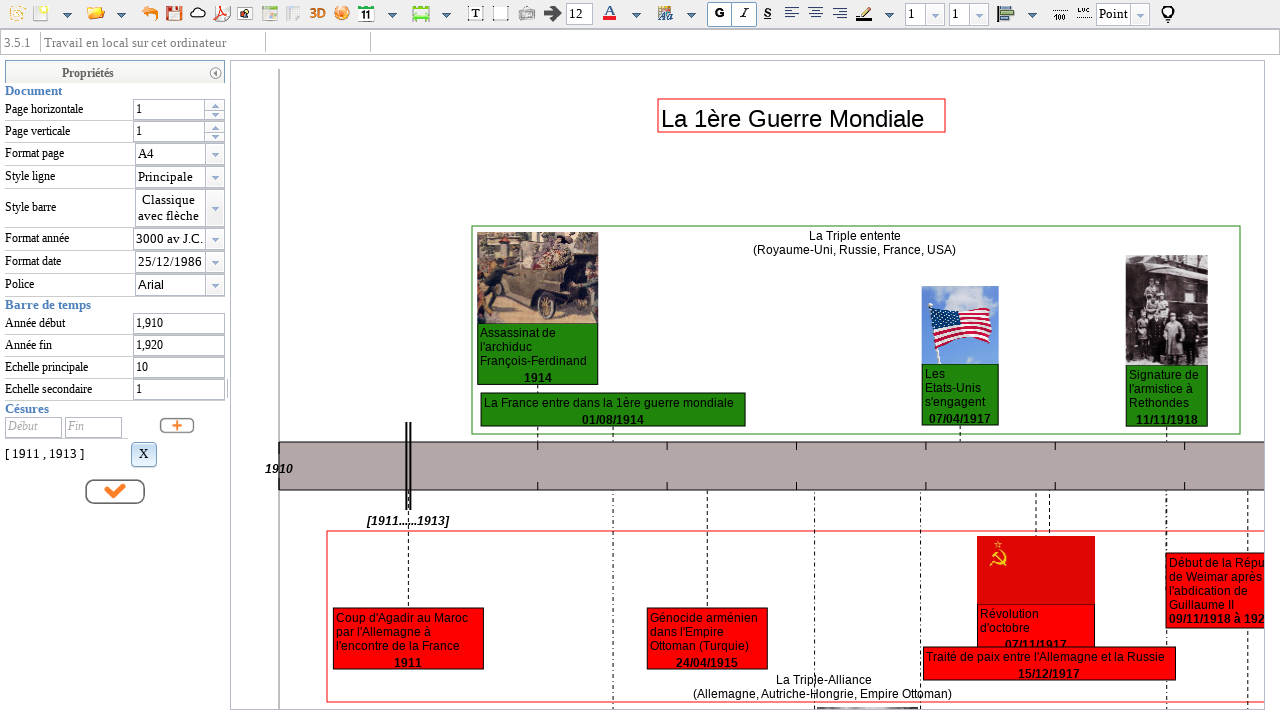

--- FILE ---
content_type: text/html
request_url: http://frisechronos.fr/DojoMain.htm?f=Archive/Histoire/6b4e6278-6189-49e0-8ff7-b38cf3232bcc.frise
body_size: 17255
content:
<!DOCTYPE html>
<html>
<head>
    <meta charset="utf-8">
    <meta http-equiv='cache-control' content='no-store'>
    <meta http-equiv='expires' content='0'>
    <meta http-equiv='pragma' content='no-cache'>

    <title>frisechrono.fr : frise chronologique historique : creer, imprimer, modifier et generer pdf, excel, openoffice</title>
    <style type="text/css">
        h1 {
            font-size: 10.0pt;
        }
    </style>
    <style type="text/css">
        @import url("dojox/layout/resources/ExpandoPane.css");

        html, body {
            width: 100%;
            height: 100%;
            margin: 0;
        }

        #borderContainer {
            width: 100%;
            height: 100%;
        }

        .prop {
            border-bottom-width: 1px;
            border-bottom-style: solid;
            border-bottom-color: #CCCCCC;
            font-family: Tahoma;
            font-size: 9pt
        }

        .propSousTitre {
            color: #4f81bd;
            font-weight: bold;
        }

        .police {
            font-family: Tahoma;
            font-size: 18pt
        }

        .toolTipTitre {
            font-family: Tahoma;
            font-size: 10pt;
            font-weight: bold;
            color: #f8a91f
        }

        .toolTipCorps {
            font-family: Tahoma;
            font-size: 8pt;
            color: Gray
        }

        .tooltipMsg {
            font-weight: bold;
            color: #0000FF;
            font-size: 10.0pt;
            font-family: Tahoma;
        }
    </style>

    <script type="text/javascript">
        dojoConfig = {
            gfxRenderer: "svg"
        };
    </script>
    <script type="text/javascript" src="dojo/dojo.js" djConfig="parseOnLoad: true"></script>

    <script type="text/javascript" src="script/version.js"></script>

    <link rel="stylesheet" type="text/css" href="dijit/themes/claro/claro.css" />
    <link rel="stylesheet" href="dojox/widget/ColorPicker/ColorPicker.css" />
    <style type="text/css">
        @import url("Images/BarIcons.css");
    </style>

    <style type="text/css">
        .claro .dojoxExpandoTitle {
            font-family: "Tahoma";
            padding: 5px 0px 0px 50px;
            font-size: 12px;
            color: #666666;
        }

        .claro .dojoxExpandoRight .dojoxExpandoTitle,
        .claro .dojoxExpandoLeft .dojoxExpandoTitle,
        .claro .dojoxExpandoClosed .dojoxExpandoTitle {
            background-color: #EEEEEA;
        }

        .claro .dijitToolbar {
            border-bottom: 1px solid #b5bcc7;
            background-color: #efefef;
            background-image: url(images/BarreGrise.png);
            background-position: 0 0;
            background-repeat: repeat-x;
            padding: 2px 0 2px 4px;
        }

        .dj_webkit .dijitToolbar .dijitDropDownButton {
            padding-left: 0em;
        }

        .smallred .dijitProgressBarTile {
            background: #f8a91f;
        }

        .smallred .dijitProgressBarLabel {
            display: none;
        }

        .smallred .dijitProgressBarEmpty {
            border-color: #FFFFFF;
        }
    </style>

    <script type="text/javascript">
        document.write('<script type="text/javascript" src="script/FriseDefs' + mini + '.js?frcTimeStamp = ' + Date.now() + '"><\/script>');
        document.write('<script type="text/javascript" src="script/FriseBarreTemps' + mini + '.js?frcTimeStamp = ' + Date.now() + '"><\/script>');
        document.write('<script type="text/javascript" src="script/FriseBarreTempsCon' + mini + '.js?frcTimeStamp = ' + Date.now() + '"><\/script>');
        document.write('<script type="text/javascript" src="script/FriseBarreTempsHor' + mini + '.js?frcTimeStamp = ' + Date.now() + '"><\/script>');
        document.write('<script type="text/javascript" src="script/FriseBarreTempsLon' + mini + '.js?frcTimeStamp = ' + Date.now() + '"><\/script>');
        document.write('<script type="text/javascript" src="script/FriseEvent' + mini + '.js?frcTimeStamp = ' + Date.now() + '"><\/script>');
        document.write('<script type="text/javascript" src="script/FriseEventBande' + mini + '.js?frcTimeStamp = ' + Date.now() + '"><\/script>');
        document.write('<script type="text/javascript" src="script/FriseProcs' + mini + '.js?frcTimeStamp = ' + Date.now() + '"><\/script>');
        document.write('<script type="text/javascript" src="script/FrisePeriode' + mini + '.js?frcTimeStamp = ' + Date.now() + '"><\/script>');
        document.write('<script type="text/javascript" src="script/FrisePeriodeBande' + mini + '.js?frcTimeStamp = ' + Date.now() + '"><\/script>');
        document.write('<script type="text/javascript" src="script/FriseZone' + mini + '.js?frcTimeStamp = ' + Date.now() + '"><\/script>');
        document.write('<script type="text/javascript" src="script/FriseCadreFond' + mini + '.js?frcTimeStamp = ' + Date.now() + '"><\/script>');
        document.write('<script type="text/javascript" src="script/FriseImage' + mini + '.js?frcTimeStamp = ' + Date.now() + '"><\/script>');
        document.write('<script type="text/javascript" src="script/FriseDessinLigne' + mini + '.js?frcTimeStamp = ' + Date.now() + '"><\/script>');
        document.write('<script type="text/javascript" src="script/FrisePartage' + mini + '.js?frcTimeStamp = ' + Date.now() + '"><\/script>');
    </script>

    <script type="text/javascript">
        dojo.ready(Init);
    </script>
    <script>
        (function (i, s, o, g, r, a, m) {
            i['GoogleAnalyticsObject'] = r; i[r] = i[r] || function () {
                (i[r].q = i[r].q || []).push(arguments)
            }, i[r].l = 1 * new Date(); a = s.createElement(o),
                m = s.getElementsByTagName(o)[0]; a.async = 1; a.src = g; m.parentNode.insertBefore(a, m)
        })(window, document, 'script', '//www.google-analytics.com/analytics.js', 'ga');

        ga('create', 'UA-73662507-1', 'auto');
        ga('send', 'pageview');

    </script>
    <script src="Scripts/jquery-1.6.4.min.js"></script>
    <script src="Scripts/jquery.signalR-1.2.2.min.js"></script>
    <script src="signalr/hubs"></script>

</head>
<body class="claro">
    <div id="BarreOutils" dojoType="dijit.Toolbar">
        <div data-dojo-type="dijit.form.Button" id="BarreOutils.Home" style="width:20px; height:24px" data-dojo-props="iconClass:'BarIcon BarIconHome', showLabel: false" type="button"></div>
        <div data-dojo-type="dijit.Tooltip" data-dojo-props="connectId:'BarreOutils.Home',position:['below']">
            <span class=toolTipTitre>Page d'accueil</span><br />
            <span class=toolTipCorps>Retourner sur la page d'accueil.</span>
        </div>
        <div dojoType="dijit.form.DropDownButton" id="BarreOutils.BTContainer" style="height:24px;" iconClass="BarIcon BarIconNouveau" label="">
            <div data-dojo-type="dijit.DropDownMenu" id="navMenu" style="display: none;">
                <div data-dojo-type="dijit.MenuItem" data-dojo-props="onClick:creerBTGenerale">
                    <span class=toolTipTitre>Créer une frise générale</span><br />
                    <span class=toolTipCorps>
                        Créer une frise sur de longue période (avant et/ou après JC).<br />Les dates peuvent être des années entières ou des dates précises.
                        <br />Il est possible de mettre des césures.
                    </span>
                </div>
                <div data-dojo-type="dijit.MenuItem" data-dojo-props="onClick:creerBTContemporaine">
                    <span class=toolTipTitre>Créer une frise contemporaine</span><br />
                    <span class=toolTipCorps>
                        Créer une frise qui commence après 1789 qui utilise uniquement des dates précises.
                        <br />Il n'est possible de mettre des césures mais elle est plus précise.
                    </span>
                </div>
                <div data-dojo-type="dijit.MenuItem" data-dojo-props="onClick:creerBTHoraire">
                    <span class=toolTipTitre>Créer une frise horaire</span><br />
                    <span class=toolTipCorps>
                        Créer une frise sur une période courte précise à la minute près.
                        <br />A utiliser pour un planning par exemple.
                    </span>
                </div>
                <div data-dojo-type="dijit.MenuItem" data-dojo-props="onClick:creerBTLongue">
                    <span class=toolTipTitre>Créer une frise pour de grandes périodes</span><br />
                    <span class=toolTipCorps>
                        Créer une frise sur des périodes de plusieurs millions d'années.
                        <br />A utiliser pour une frise géologique par exemple.
                    </span>
                </div>
            </div>
        </div>
        <div data-dojo-type="dijit.Tooltip" data-dojo-props="connectId:'BarreOutils.BTContainer',position:['below']">
            <span class=toolTipTitre>Créer une frise</span><br />
            <span class=toolTipCorps>Créer une frise générale, contemporaine ou horaire.</span>
        </div>


        <div dojoType="dijit.form.DropDownButton" id="BarreOutils.BTContainerOuvrir" style="height:24px" iconClass="BarIcon BarIconOpen" label="">
            <div data-dojo-type="dijit.DropDownMenu" id="navMenuOuvrir" style="display: none;">
                <div data-dojo-type="dijit.MenuItem" data-dojo-props="onClick:OuvrirFichier_init">
                    <table>
                        <tr>
                            <td>
                                <span class=toolTipTitre>Ouvrir une sauvegarde</span><br />
                            </td>
                        </tr>
                        <tr>
                            <td>
                                <span class=toolTipCorps>Ouvre une sauvegarde depuis votre ordinateur</span>
                            </td>
                        </tr>
                    </table>
                </div>
                <div data-dojo-type="dijit.MenuItem" data-dojo-props="onClick:OuvrirPartage">
                    <table>
                        <tr>
                            <td>
                                <span class=toolTipTitre>Ouvrir une frise en ligne</span><br />
                            </td>
                        </tr>
                        <tr>
                            <td>
                                <span class=toolTipCorps>Ouvre une frise stockée en ligne (nécessite un code et une code PIN)</span>
                            </td>
                        </tr>
                    </table>
                </div>
            </div>
        </div>

        <div data-dojo-type="dijit.form.Button" id="BarreOutils.RestaurerBrouillon" style="width:20px; height:24px" data-dojo-props="iconClass:'BarIcon BarIconUndo', showLabel: false" type="button"></div>
        <div data-dojo-type="dijit.Tooltip" data-dojo-props="connectId:'BarreOutils.RestaurerBrouillon',position:['below']">
            <span class=toolTipTitre>Restaurer le brouillon</span><br />
            <span id="labelBrouillon" class=toolTipCorps>Aucun brouillon.</span>
        </div>

        <div data-dojo-type="dijit.form.Button" id="BarreOutils.SauveFichier" style="width:20px; height:24px" data-dojo-props="iconClass:'BarIcon BarIconSave', showLabel: false" type="button"></div>
        <div data-dojo-type="dijit.Tooltip" data-dojo-props="connectId:'BarreOutils.SauveFichier',position:['below']">
            <span class=toolTipTitre>Sauvegarder</span><br />
            <span class=toolTipCorps>Sauvegarder la frise sur cet ordinateur</span>
        </div>
        <div data-dojo-type="dijit.form.Button" id="BarreOutils.Share" style="width:20px; height:24px" data-dojo-props="iconClass:'BarIcon BarIconPartage', showLabel: false" type="button"></div>
        <div data-dojo-type="dijit.Tooltip" data-dojo-props="connectId:'BarreOutils.Share',position:['below']">
            <span class=toolTipTitre>Travailler en ligne</span><br />
            <span class=toolTipCorps>Stocke la frise en ligne et sauvegarde toutes les modifications automatiquement.</span>
        </div>
        <div data-dojo-type="dijit.form.Button" id="BarreOutils.GenerePdf" style="width:20px; height:24px" data-dojo-props="iconClass:'BarIcon BarIconPdf', showLabel: false" type="button"></div>
        <div data-dojo-type="dijit.Tooltip" data-dojo-props="connectId:'BarreOutils.GenerePdf',position:['below']">
            <span class=toolTipTitre>Générer un pdf</span><br />
            <span class=toolTipCorps>Générer la frise en cours sous forme de pdf.</span>
        </div>
        <div data-dojo-type="dijit.form.Button" id="BarreOutils.GenereImage" style="width:20px; height:24px" data-dojo-props="iconClass:'BarIcon BarIconImage', showLabel: false" type="button"></div>
        <div data-dojo-type="dijit.Tooltip" data-dojo-props="connectId:'BarreOutils.GenereImage',position:['below']">
            <span class=toolTipTitre>Générer une image</span><br />
            <span class=toolTipCorps>Générer la frise en cours sous forme d'image.</span>
        </div>
        <div data-dojo-type="dijit.form.Button" id="BarreOutils.GenereExcel" style="width:20px; height:24px" data-dojo-props="iconClass:'BarIcon BarIconExcel', showLabel: false" type="button"></div>
        <div data-dojo-type="dijit.Tooltip" data-dojo-props="connectId:'BarreOutils.GenereExcel',position:['below']">
            <span class=toolTipTitre>Générer un fichier EXCEL</span><br />
            <span class=toolTipCorps>Générer la frise en cours dans un fichier EXCEL.</span>
        </div>
        <div data-dojo-type="dijit.form.Button" id="BarreOutils.GenereOO" style="width:20px; height:24px" data-dojo-props="iconClass:'BarIcon BarIconOO', showLabel: false" type="button"></div>
        <div data-dojo-type="dijit.Tooltip" data-dojo-props="connectId:'BarreOutils.GenereOO',position:['below']">
            <span class=toolTipTitre>Générer un fichier Open Office</span><br />
            <span class=toolTipCorps>Générer la frise en cours dans un fichier Open Office.</span>
        </div>
        <div data-dojo-type="dijit.form.Button" id="BarreOutils.Genere3D" style="width:20px; height:24px" data-dojo-props="iconClass:'BarIcon BarIcon3D', showLabel: false" type="button"></div>
        <div data-dojo-type="dijit.Tooltip" data-dojo-props="connectId:'BarreOutils.Genere3D',position:['below']">
            <span class=toolTipTitre>Générer une frise en 3D </span><br />
            <span class=toolTipCorps>Générer la frise en cours dans une page web en relief </span>
            <span class=toolTipCorps>(peut être gourmand en mémoire et processeur !).</span>
        </div>

        <div data-dojo-type="dijit.form.Button" id="BarreOutils.PublierFrise" style="width:20px; height:24px" data-dojo-props="iconClass:'BarIcon BarIconShare', showLabel: false" type="button"></div>
        <div data-dojo-type="dijit.Tooltip" data-dojo-props="connectId:'BarreOutils.PublierFrise',position:['below']">
            <span class=toolTipTitre>Publier</span><br />
            <span class=toolTipCorps>Publier votre frise pour la partager avec tous les utilisateurs.</span>
        </div>

        <div dojoType="dijit.form.DropDownButton" id="BarreOutils.BTContainerEvent" style="height:24px" iconClass="BarIcon BarIconEvent" label="">
            <div data-dojo-type="dijit.DropDownMenu" id="navMenuEvent" style="display: none;">
                <div data-dojo-type="dijit.MenuItem" data-dojo-props="onClick:AfficherPropEvent">
                    <table>
                        <tr>
                            <td>
                                <span class=toolTipTitre>Créer un événement (classique)</span><br />
                            </td>
                        </tr>
                        <tr>
                            <td>
                                <span class=toolTipCorps>Place un événement (date ou année) sur la frise.</span>
                            </td>
                        </tr>
                        <tr>
                            <td>
                                <img src="images/evt_simple.png" width="165px" height="75px" />
                            </td>
                        </tr>
                    </table>
                </div>
                <div data-dojo-type="dijit.MenuItem" data-dojo-props="onClick:AfficherPropEventBande">
                    <table>
                        <tr>
                            <td>
                                <span class=toolTipTitre>Créer un événement (bande)</span><br />
                            </td>
                        </tr>
                        <tr>
                            <td>
                                <span class=toolTipCorps>Place un événement (date ou année) sur la frise.</span>
                            </td>
                        </tr>
                        <tr>
                            <td>
                                <img src="images/evt_horizontal.png" width="165px" height="75px" />
                            </td>
                        </tr>
                    </table>
                </div>
            </div>
        </div>



        <div dojoType="dijit.form.DropDownButton" id="BarreOutils.BTContainerPeriode" style="height:24px;" iconClass="BarIcon BarIconPeriode" label="">
            <div data-dojo-type="dijit.DropDownMenu" id="navMenuPeriode" style="display: none;">
                <div data-dojo-type="dijit.MenuItem" data-dojo-props="onClick:AfficherPropPeriode">
                    <table>
                        <tr>
                            <td>
                                <span class=toolTipTitre>Créer une période classique</span><br />
                            </td>
                        </tr>
                        <tr>
                            <td>
                                <img src="images/periode_int.png" width="165px" height="75px" />
                            </td>
                        </tr>
                    </table>
                </div>
                <div data-dojo-type="dijit.MenuItem" data-dojo-props="onClick:AfficherPropPeriodeBande">
                    <table>
                        <tr>
                            <td>
                                <span class=toolTipTitre>Créer une période en bande</span><br />
                            </td>
                        </tr>
                        <tr>
                            <td>
                                <img src="images/periode_ext.png" width="165px" height="75px" />
                            </td>
                        </tr>
                    </table>
                </div>
            </div>
        </div>



        <div data-dojo-type="dijit.form.Button" id="BarreOutils.ZoneTexte" style="width:22px; height:24px" data-dojo-props="iconClass:'BarIcon BarIconZone', showLabel: false" type="button"></div>
        <div data-dojo-type="dijit.Tooltip" data-dojo-props="connectId:'BarreOutils.ZoneTexte',position:['below']">
            <span class=toolTipTitre>Créer une zone de texte</span><br />
            <span class=toolTipCorps>Place une zone de texte libre sur la frise.</span>
        </div>

        <div data-dojo-type="dijit.form.Button" id="BarreOutils.CadreFond" style="width:22px; height:24px" data-dojo-props="iconClass:'BarIcon BarIconCadreFond', showLabel: false" type="button"></div>
        <div data-dojo-type="dijit.Tooltip" data-dojo-props="connectId:'BarreOutils.CadreFond',position:['below']">
            <span class=toolTipTitre>Créer un cadre</span><br />
            <span class=toolTipCorps>Place un cadre (avec ou sans texte) pour regrouper des événements.</span>
        </div>

        <div data-dojo-type="dijit.form.Button" id="BarreOutils.ImageSeule" style="width:22px; height:24px" data-dojo-props="iconClass:'BarIcon BarIconImageSeule', showLabel: false" type="button"></div>
        <div data-dojo-type="dijit.Tooltip" data-dojo-props="connectId:'BarreOutils.ImageSeule',position:['below']">
            <span class=toolTipTitre>Insérer une image</span><br />
            <span class=toolTipCorps>Insère une image indépendante d'un événement (jpg).</span>
        </div>

        <div data-dojo-type="dijit.form.Button" id="BarreOutils.DessinLigne" style="width:22px; height:24px" data-dojo-props="iconClass:'BarIcon BarIconDessinLigne', showLabel: false" type="button"></div>
        <div data-dojo-type="dijit.Tooltip" data-dojo-props="connectId:'BarreOutils.DessinLigne',position:['below']">
            <span class=toolTipTitre>Créer une ligne</span><br />
            <span class=toolTipCorps>Place une ligne ou une flèche.</span>
        </div>

        <input id="BarreOutils.TailleTexte" type="text" dojoType="dijit.form.NumberTextBox" value="10" style="font-family: Tahoma; font-size: 10pt; width:25px; height:20px; padding:0px; margin:0px" constraints="{min:6,max:48}" required="true" class="police"
               invalidMessage="Taille de texte entre 6 et 48" promptMessage="Taille de texte entre 6 et 48" />

        <div data-dojo-type="dijit.Tooltip" data-dojo-props="connectId:'BarreOutils.TailleTexte',position:['below']">
            <span class=toolTipTitre>Taille du texte</span><br />
        </div>
        <div dojoType="dijit.form.DropDownButton" id="BarreOutils.CouleurTexteContainer" style="height:24px;" iconClass="BarIcon BarIconTexte">
            <div data-dojo-type="dijit.TooltipDialog">
                <div dojoType="dojox.widget.ColorPicker" id="BarreOutils.CouleurTexte" animatePoint="false" showHsv="false" showRgb="false" showHex="true"></div>
            </div>
        </div>
        <div data-dojo-type="dijit.Tooltip" data-dojo-props="connectId:'BarreOutils.CouleurTexteContainer',position:['below']">
            <span class=toolTipTitre>Couleur du texte</span><br />
        </div>
        <div dojoType="dijit.form.DropDownButton" id="BarreOutils.CouleurFondContainer" style="height:24px;" iconClass="BarIcon BarIconFond">
            <div data-dojo-type="dijit.TooltipDialog">
                <div dojoType="dojox.widget.ColorPicker" id="BarreOutils.CouleurFond" animatePoint="false" showHsv="false" showRgb="false" showHex="true"></div>
            </div>
        </div>
        <div data-dojo-type="dijit.Tooltip" data-dojo-props="connectId:'BarreOutils.CouleurFondContainer',position:['below']">
            <span class=toolTipTitre>Couleur du fond</span><br />
        </div>
        <div dojoType="dijit.form.ToggleButton" id="BarreOutils.bold" style="width:20px; height:24px" iconClass="BarIcon BarIconGras" checked="false" showLabel="false"></div>
        <div data-dojo-type="dijit.Tooltip" data-dojo-props="connectId:'BarreOutils.bold',position:['below']">
            <span class=toolTipTitre>Gras</span><br />
        </div>
        <div dojoType="dijit.form.ToggleButton" id="BarreOutils.italic" style="width:20px; height:24px" iconClass="BarIcon BarIconItalique" checked="false" showLabel="false"></div>
        <div data-dojo-type="dijit.Tooltip" data-dojo-props="connectId:'BarreOutils.italic',position:['below']">
            <span class=toolTipTitre>Italique</span><br />
        </div>
        <div dojoType="dijit.form.ToggleButton" id="BarreOutils.underline" style="width:20px; height:24px" iconClass="BarIcon BarIconSouligne" checked="false" showLabel="false"></div>
        <div data-dojo-type="dijit.Tooltip" data-dojo-props="connectId:'BarreOutils.underline',position:['below']">
            <span class=toolTipTitre>Souligné</span><br />
        </div>
        <div dojoType="dijit.form.ToggleButton" id="BarreOutils.left" style="width:20px; height:24px" iconClass="BarIcon BarIconGauche" checked="true" showLabel="false"></div>
        <div data-dojo-type="dijit.Tooltip" data-dojo-props="connectId:'BarreOutils.left',position:['below']">
            <span class=toolTipTitre>Cadrer le texte à gauche</span><br />
        </div>
        <div dojoType="dijit.form.ToggleButton" id="BarreOutils.center" style="width:20px; height:24px" iconClass="BarIcon BarIconMilieu" checked="false" showLabel="false"></div>
        <div data-dojo-type="dijit.Tooltip" data-dojo-props="connectId:'BarreOutils.center',position:['below']">
            <span class=toolTipTitre>Centrer le texte</span><br />
        </div>
        <div dojoType="dijit.form.ToggleButton" id="BarreOutils.right" style="width:20px; height:24px" iconClass="BarIcon BarIconDroite" checked="false" showLabel="false"></div>
        <div data-dojo-type="dijit.Tooltip" data-dojo-props="connectId:'BarreOutils.right',position:['below']">
            <span class=toolTipTitre>Cadrer le texte à droite</span><br />
        </div>
        <div dojoType="dijit.form.DropDownButton" id="BarreOutils.CouleurCadreContainer" style="height:24px;" iconClass="BarIcon BarIconCadre ">
            <div data-dojo-type="dijit.TooltipDialog">
                <div dojoType="dojox.widget.ColorPicker" id="BarreOutils.CouleurCadre" animatePoint="false" showHsv="false" showRgb="false" showHex="true"></div>
            </div>
        </div>
        <div data-dojo-type="dijit.Tooltip" data-dojo-props="connectId:'BarreOutils.CouleurCadreContainer',position:['below']">
            <span class=toolTipTitre>Couleur du cadre</span><br />
        </div>
        <div dojoType="dijit.form.Select" id="BarreOutils.Epaisseur" value="1" style="font-family: Tahoma; font-size: 10pt; width:40px;height:20px;  padding:0px; margin:0px;">
            <span value="1">
                <span style="font-size:10pt; font-family:Tahoma">1</span>
            </span>
            <span value="2">
                <span style="font-size:10pt; font-family:Tahoma">2</span>
            </span>
            <span value="3">
                <span style="font-size:10pt; font-family:Tahoma">3</span>
            </span>
            <span value="4">
                <span style="font-size:10pt; font-family:Tahoma">4</span>
            </span>
            <span value="5">
                <span style="font-size:10pt; font-family:Tahoma">5</span>
            </span>
            <span value="6">
                <span style="font-size:10pt; font-family:Tahoma">6</span>
            </span>
            <span value="7">
                <span style="font-size:10pt; font-family:Tahoma">7</span>
            </span>
            <span value="8">
                <span style="font-size:10pt; font-family:Tahoma">8</span>
            </span>
            <span value="9">
                <span style="font-size:10pt; font-family:Tahoma">9</span>
            </span>
            <span value="10">
                <span style="font-size:10pt; font-family:Tahoma">10</span>
            </span>
        </div>
        <div data-dojo-type="dijit.Tooltip" data-dojo-props="connectId:'BarreOutils.Epaisseur',position:['below']">
            <span class=toolTipTitre>Epaisseur du cadre</span><br />
        </div>
        <div dojoType="dijit.form.Select" id="BarreOutils.Arrondi" value="1" style="font-family: Tahoma; font-size: 10pt; width:40px; height:20px; padding:0px; margin:0px">
            <span value="1">
                <span style="font-size:small; font-family:Tahoma">1</span>
            </span>
            <span value="2">
                <span style="font-size:small; font-family:Tahoma">2</span>
            </span>
            <span value="3">
                <span style="font-size:small; font-family:Tahoma">3</span>
            </span>
            <span value="4">
                <span style="font-size:small; font-family:Tahoma">4</span>
            </span>
            <span value="5">
                <span style="font-size:small; font-family:Tahoma">5</span>
            </span>
            <span value="6">
                <span style="font-size:small; font-family:Tahoma">6</span>
            </span>
            <span value="7">
                <span style="font-size:small; font-family:Tahoma">7</span>
            </span>
            <span value="8">
                <span style="font-size:small; font-family:Tahoma">8</span>
            </span>
            <span value="9">
                <span style="font-size:small; font-family:Tahoma">9</span>
            </span>
            <span value="10">
                <span style="font-size:small; font-family:Tahoma">10</span>
            </span>
        </div>
        <div data-dojo-type="dijit.Tooltip" data-dojo-props="connectId:'BarreOutils.Arrondi',position:['below']">
            <span class=toolTipTitre>Arrondi des coins</span><br />
        </div>

        <div dojoType="dijit.form.DropDownButton" id="BarreOutils.Alignement" style="height:24px" iconClass="BarIcon BarIconAlign" label="">
            <div data-dojo-type="dijit.DropDownMenu" id="navMenuAlignement" style="display: none;">
                <div data-dojo-type="dijit.MenuItem" data-dojo-props="onClick:AlignerHaut">
                    <table>
                        <tr>
                            <td>
                                <span class=toolTipTitre>Aligner les objets sur le haut</span><br />
                            </td>
                        </tr>
                        <tr>
                            <td>
                                <span class=toolTipCorps>Dans le cadre d'une multi-sélection avec shift+clic gauche</span>
                            </td>
                        </tr>
                    </table>
                </div>
                <div data-dojo-type="dijit.MenuItem" data-dojo-props="onClick:AlignerMilieu">
                    <table>
                        <tr>
                            <td>
                                <span class=toolTipTitre>Aligner les objets sur le milieu</span><br />
                            </td>
                        </tr>
                        <tr>
                            <td>
                                <span class=toolTipCorps>Dans le cadre d'une multi-sélection avec shift+clic gauche</span>
                            </td>
                        </tr>
                    </table>
                </div>
                <div data-dojo-type="dijit.MenuItem" data-dojo-props="onClick:AlignerBas">
                    <table>
                        <tr>
                            <td>
                                <span class=toolTipTitre>Aligner les objets sur le bas</span><br />
                            </td>
                        </tr>
                        <tr>
                            <td>
                                <span class=toolTipCorps>Dans le cadre d'une multi-sélection avec shift+clic gauche</span>
                            </td>
                        </tr>
                    </table>
                </div>
            </div>
        </div>

        <div dojoType="dijit.form.ToggleButton" id="BarreOutils.MasqueTexte" style="width:20px; height:24px" iconClass="BarIcon BarIconMasqueTexte" checked="false" showLabel="false"></div>
        <div data-dojo-type="dijit.Tooltip" data-dojo-props="connectId:'BarreOutils.MasqueTexte',position:['below']">
            <span class=toolTipTitre>Masquer le texte</span><br />
        </div>
        <div dojoType="dijit.form.ToggleButton" id="BarreOutils.MasqueDate" style="width:20px; height:24px" iconClass="BarIcon BarIconMasqueDate" checked="false" showLabel="false"></div>
        <div data-dojo-type="dijit.Tooltip" data-dojo-props="connectId:'BarreOutils.MasqueDate',position:['below']">
            <span class=toolTipTitre>Masquer la date</span><br />
        </div>
        <div dojoType="dijit.form.Select" id="BarreOutils.MotifMasque" value="." style="font-family: Tahoma; font-size: 10pt; width:40px; height:20px; padding:0px; margin:0px">
            <span value=".">
                <span style="font-size:small; font-family:Tahoma">Point</span>
            </span>
            <span value="-">
                <span style="font-size:small; font-family:Tahoma">Tiret</span>
            </span>
            <span value=" ">
                <span style="font-size:small; font-family:Tahoma">Espace</span>
            </span>
        </div>
        <div data-dojo-type="dijit.Tooltip" data-dojo-props="connectId:'BarreOutils.MotifMasque',position:['below']">
            <span class=toolTipTitre>Motif du masque</span><br />
        </div>

        <div data-dojo-type="dijit.form.Button" id="BarreOutils.Biblio" style="width:22px; height:24px" data-dojo-props="iconClass:'BarIcon BarIconBiblio', showLabel: false" type="button"></div>
        <div data-dojo-type="dijit.Tooltip" data-dojo-props="connectId:'BarreOutils.Biblio',position:['below']">
            <span class=toolTipTitre>Bibliothèque</span><br />
            <span class=toolTipCorps>Recherchez dans événements dans la bibliothèque.</span>
        </div>


    </div>
    <div id="BarreEtat" style="border: 1px solid #C0C0C0">
        <table>
            <tr>
                <td style="width: 35px; border-right-style:solid; border-right-color:#C0C0C0; border-right-width: 1px">
                    <span id="BarreEtat.Version" style="font-family: Tahoma;font-size: small;color: #808080;"></span>
                </td>
                <td style="width: 220px; border-right-style:solid; border-right-color:#C0C0C0; border-right-width: 1px">
                    <span id="BarreEtat.Type" style="font-family: Tahoma;font-size: small;color: #808080;" onclick="afficheCodeShare()"></span>
                </td>
                <td style="width: 100px; border-right-style:solid; border-right-color:#C0C0C0; border-right-width: 1px">
                    <span id="BarreEtat.EtatCnx" style="font-family: Tahoma;font-size: small;color: #808080;"></span>
                </td>
                <td>
                    <span id="BarreEtat.Message" style="font-family: Tahoma;font-size: small;color: #808080;"></span>
                </td>
            </tr>
        </table>
    </div>
    <a id="FichierGenere" style="display: none"></a>
    <input type="file" id="ChargerCache" style="position: absolute; opacity: 0" onchange="uploadFichier(this.files.item(0))" />
    <input type="file" id="OuvrirCache" style="position: absolute; opacity: 0" onchange="OuvrirFichier(this.files.item(0))" />
    <input id="propEventSelect" name="uploads[]" type="file" style="position: absolute; opacity: 0" onchange="propEventImageFileSelected(this.files)" />
    <input id="propImageSeuleSelect" name="uploads[]" type="file" style="position: absolute; opacity: 0" onchange="propImageSeuleImageFileSelected(this.files)" />
    <span id="spanTmpTexte" style="position: absolute; opacity: 0"></span>
    <div data-dojo-type="dijit.Dialog" data-dojo-id="pubDialog" title="Publication de frise" execute="ExecuterPublication(arguments[0]);">
        <div class="dijitDialogPaneContentArea">
            <table>
                <tr>
                    <td><span style="font-family:Tahoma; font-size:small">Titre* :</span></td>
                    <td><input data-dojo-type="dijit.form.ValidationTextBox" type="text" name="pubTitre" id="pubTitre" style="width:239px;font-family:'Tahoma'; font-size:small" required="true"></td>
                </tr>
                <tr>
                    <td><span style="font-family:Tahoma; font-size:small">Description* :</span></td>
                    <td>
                        <textarea name="pubDescription" id="pubDescription" dojoType="ValidationTextarea" style="width:235px; font-family:'Tahoma'; font-size:small" required="true" onkeydown="noEnter"></textarea>
                    </td>
                </tr>
                <tr>
                    <td><span style="font-family:Tahoma; font-size:small">Catégorie* :</span></td>
                    <td>
                        <div value="Histoire" dojoType="dijit.form.Select" name="pubCategorie" id="pubCategorie" style="width:239px; padding:0px; margin:0px;width:90px">
                            <span value="Histoire">
                                <span style="font-size:small; font-family:Tahoma">
                                    Histoire
                                </span>
                            </span>
                            <span value="Litterature">
                                <span style="font-size:small; font-family:Tahoma">
                                    Littérature
                                </span>
                            </span>
                            <span value="Musique">
                                <span style="font-size:small; font-family:Tahoma">
                                    Musique
                                </span>
                            </span>
                            <span value="Biographie">
                                <span style="font-size:small; font-family:Tahoma">
                                    Biographie
                                </span>
                            </span>
                            <span value="Divers">
                                <span style="font-size:small; font-family:Tahoma">
                                    Divers
                                </span>
                            </span>
                        </div>
                    </td>
                </tr>
                <tr>
                    <td><span style="font-family:Tahoma; font-size:small">Pseudo* :</span></td>
                    <td><input data-dojo-type="dijit.form.ValidationTextBox" type="text" name="pubPseudo" id="pubPseudo" style="width:239px;font-family:'Tahoma'; font-size:small" required="true"></td>
                </tr>
                <tr>
                    <td><span style="font-family:Tahoma; font-size:small">Mail (caché) :</span></td>
                    <td><input data-dojo-type="dijit.form.ValidationTextBox" type="text" name="pubMail" id="pubMail" style="width:239px;font-family:'Tahoma'; font-size:small" required="false"></td>
                </tr>
                <tr>
                    <td><span style="font-family:Tahoma; font-size:small">Code salle :</span></td>
                    <td><input data-dojo-type="dijit.form.ValidationTextBox" type="text" name="pubSalle" id="pubSalle" style="width:239px;font-family:'Tahoma'; font-size:small" required="false"></td>
                </tr>
                <tr>
                    <td colspan="2"><span style="font-family:Tahoma; font-size:small">*champ obligatoire</span></td>
                </tr>
                <tr>
                    <td colspan="2"><span style="font-family:Tahoma; font-size:small">Le code salle est fourni par l'enseignant</span></td>
                </tr>
            </table>
        </div>

        <div class="dijitDialogPaneActionBar">
            <button data-dojo-type="dijit.form.Button" type="submit" onClick="return pubDialog.isValid();">
                OK
            </button>
            <button data-dojo-type="dijit.form.Button" type="button" onClick="pubDialog.hide()">
                Cancel
            </button>
        </div>
    </div>
    <div data-dojo-type="dijit.Dialog" data-dojo-id="shareDialog" title="Stocker la frise en ligne" execute="ExecuterPartage(arguments[0]);">
        <div class="dijitDialogPaneContentArea">
            <table>
                <tr>
                    <td><span style="font-family:Tahoma; font-size:small">Code frise</span></td>
                    <td><input data-dojo-type="dijit.form.TextBox" type="text" name="shareDialog.shareCode" id="shareDialog.shareCode" style="width:239px;font-family:'Tahoma'; font-size:larger" disabled="true"></td>
                </tr>
                <tr>
                    <td><span style="font-family:Tahoma; font-size:small">Code PIN* </span></td>
                    <td><input data-dojo-type="dijit.form.ValidationTextBox" data-dojo-props="regExp:'\\d{4}', invalidMessage:'Le code doit avoir 4 chiffres.'" required="true" type="text" name="shareDialog.sharePIN" id="shareDialog.sharePIN" style="width:239px;font-family:'Tahoma'; font-size:larger" disabled="false"></td>
                </tr>
                <tr>
                    <td colspan="2"><span style="font-family:Tahoma; font-size:small">*champ obligatoire</span></td>
                </tr>
                <tr>
                    <td colspan="2"><span style="font-family:Tahoma; font-size:small">Veillez à mémoriser le code frise et le code PIN</span></td>
                </tr>
            </table>
        </div>

        <div class="dijitDialogPaneActionBar">
            <button data-dojo-type="dijit.form.Button" type="submit" id="shareDialog.Ok" onClick="return shareDialog.isValid();">
                OK
            </button>
            <button data-dojo-type="dijit.form.Button" type="button" onClick="shareDialog.hide()">
                Cancel
            </button>
        </div>
    </div>

    <div data-dojo-type="dijit.Dialog" data-dojo-id="listeShareDialog" title="Historique des frises en ligne">
        <div class="dijitDialogPaneContentArea">
            <table id="listeShareDialog.table">
            </table>
        </div>

        <div class="dijitDialogPaneActionBar">
            <button data-dojo-type="dijit.form.Button" type="button" onClick="listeShareDialog.hide()">
                OK
            </button>
        </div>
    </div>

    <div data-dojo-type="dijit.Dialog" data-dojo-id="ouvrirDialog" title="Ouvrir une frise partagée" execute="ExecuterOuvrirPartage(arguments[0]);">
        <div class="dijitDialogPaneContentArea">
            <table>
                <tr>
                    <td><span style="font-family:Tahoma; font-size:small">Code de la frise*</span></td>
                    <td><input data-dojo-type="dijit.form.TextBox" type="text" name="ouvrirDialog.shareCode" id="ouvrirDialog.shareCode" style="width:239px;font-family:'Tahoma'; font-size:larger"></td>
                </tr>
                <tr>
                    <td><span style="font-family:Tahoma; font-size:small">Code PIN*</span></td>
                    <td><input data-dojo-type="dijit.form.ValidationTextBox" data-dojo-props="regExp:'\\d{4}', invalidMessage:'Code PIN sur 4 chiffres.'" required="true" type="text" name="ouvrirDialog.sharePIN" id="ouvrirDialog.sharePIN" style="width:239px;font-family:'Tahoma'; font-size:larger"></td>
                </tr>

            </table>
        </div>

        <div class="dijitDialogPaneActionBar">
            <button data-dojo-type="dijit.form.Button" type="submit" id="ouvrirDialog.Ok" onClick="return ouvrirDialog.isValid();">
                OK
            </button>
            <button data-dojo-type="dijit.form.Button" type="button" onClick="ouvrirDialog.hide()">
                Cancel
            </button>
        </div>
    </div>
    <div dojoType="dijit.layout.BorderContainer" design="sidebar" gutters="true" liveSplitters="true" id="borderContainer">
        <div dojoType="dojox.layout.ExpandoPane" minSize="220" splitter="true" region="leading" style="width: 220px" id="ExpandoBarre" title="Propriétés">
            <div id="propGenerale" class="claro">
                <div id="propAide">Aide générale</div>
                <div id="propBarreTemps" style="display:none">
                    <table cellpadding="0px" cellspacing="0px" style=" border-width:1px; padding: 0px; margin: 0px; width: 100%; font-family: Tahoma; font-size:small; border-spacing: 0px">
                        <tr>
                            <td class="propSousTitre" colspan="3">Document</td>
                        </tr>
                        <tr>
                            <td class="prop" colspan="2">Page horizontale</td>
                            <td class="prop" align="right">
                                <input dojoType="dijit.form.NumberSpinner" value="1" smallDelta="1" id="propPageHorizontale" style=" width:90px" />
                            </td>
                        </tr>
                        <tr>
                            <td class="prop" colspan="2">Page verticale</td>
                            <td class="prop" align="right">
                                <input dojoType="dijit.form.NumberSpinner" value="1" smallDelta="1" id="propPageVerticale" style=" width:90px" />
                            </td>
                        </tr>
                        <tr>
                            <td class="prop" colspan="2">Format page</td>
                            <td class="prop" align="right">
                                <div value="A4" dojoType="dijit.form.Select" id="propFormatPage" style=" padding:0px; margin:0px;width:90px">
                                    <span value="A4">
                                        <span style="font-size:small; font-family:Tahoma">
                                            A4
                                        </span>
                                    </span>
                                    <span value="A3">
                                        <span style="font-size:small; font-family:Tahoma">
                                            A3
                                        </span>
                                    </span>
                                </div>
                            </td>
                        </tr>
                        <tr>
                            <td class="prop" colspan="2">Style ligne</td>
                            <td class="prop" align="right">
                                <div value="A" dojoType="dijit.form.Select" id="propStyleLigne" style=" padding:0px; margin:0px;width:90px">
                                    <span value="A">
                                        <span style="font-size:small; font-family:Tahoma">
                                            Aucune
                                        </span>
                                    </span>
                                    <span value="P">
                                        <span style="font-size:small; font-family:Tahoma">
                                            Principale
                                        </span>
                                    </span>
                                    <span value="S">
                                        <span style="font-size:small; font-family:Tahoma">
                                            Secondaire
                                        </span>
                                    </span>
                                    <span value="PS">
                                        <span style="font-size:small; font-family:Tahoma">
                                            Les deux
                                        </span>
                                    </span>
                                </div>
                            </td>
                        </tr>
                        <tr>
                            <td class="prop" colspan="2">Style barre</td>
                            <td class="prop" align="right">
                                <div value="A" dojoType="dijit.form.Select" id="propStyleBarre" style=" padding:0px; margin:0px;width:90px">
                                    <span value="CL">
                                        <span style="font-size:small; font-family:Tahoma">
                                            Classique
                                        </span>
                                    </span>
                                    <span value="BF">
                                        <span style="font-size:small; font-family:Tahoma">
                                            Classique <br />avec flèche
                                        </span>
                                    </span>
                                    <span value="FF">
                                        <span style="font-size:small; font-family:Tahoma">
                                            Flèche fine
                                        </span>
                                    </span>
                                </div>
                            </td>
                        </tr>
                        <tr>
                            <td class="prop" colspan="2">Format année</td>
                            <td class="prop" align="right">
                                <div value="A" dojoType="dijit.form.Select" id="propFormatAnnee" style=" padding:0px; margin:0px;width:90px">
                                    <span value="1">
                                        <span style="font-size:small; font-family:Tahoma">
                                            3000 av J.C.
                                        </span>
                                    </span>
                                    <span value="2">
                                        <span style="font-size:small; font-family:Tahoma">
                                            3000 BC
                                        </span>
                                    </span>
                                    <span value="3">
                                        <span style="font-size:small; font-family:Tahoma">
                                            -3000
                                        </span>
                                    </span>
                                </div>
                            </td>
                        </tr>
                        <tr>
                            <td class="prop" colspan="2">Format date</td>
                            <td class="prop" align="right">
                                <div value="A" dojoType="dijit.form.Select" id="propFormatDate" style=" padding:0px; margin:0px;width:90px">
                                    <span value="1">
                                        <span style="font-size:small; font-family:Tahoma">
                                            25/12/1986
                                        </span>
                                    </span>
                                    <span value="3">
                                        <span style="font-size:small; font-family:Tahoma">
                                            12/1986
                                        </span>
                                    </span>
                                    <span value="4">
                                        <span style="font-size:small; font-family:Tahoma">
                                            dec 1986
                                        </span>
                                    </span>
                                </div>
                            </td>
                        </tr>
                        <tr>
                            <td class="prop" colspan="2">Police</td>
                            <td class="prop" align="right">
                                <div value="A4" dojoType="dijit.form.Select" id="propPolice" style=" padding:0px; margin:0px;width:90px">
                                    <span value="Arial">
                                        <span style="font-size:small; font-family:Arial">
                                            Arial
                                        </span>
                                    </span>
                                    <span value="Times New Roman">
                                        <span style="font-size:small; font-family:Times New Roman">
                                            Times New Roman
                                        </span>
                                    </span>
                                    <span value="Trebuchet MS">
                                        <span style="font-size:small; font-family:Trebuchet MS">
                                            Trebuchet MS
                                        </span>
                                    </span>
                                    <span value="Verdana">
                                        <span style="font-size:small; font-family:Verdana">
                                            Verdana
                                        </span>
                                    </span>
                                    <span value="Courier New">
                                        <span style="font-size:small; font-family:Courier New">
                                            Courier New
                                        </span>
                                    </span>
                                </div>
                            </td>
                        </tr>
                        <tr>
                            <td class="propSousTitre" colspan="3">Barre de temps</td>
                        </tr>
                        <tr>
                            <td class="prop" colspan="2">Année début</td>
                            <td align="right" class="prop">
                                <input id="propDateDebut" type="text" dojoType="dijit.form.NumberTextBox" value="1" placeHolder="Début" required="true"
                                       style="width:90px" invalidMessage="Saisir une année (ex: 1920, 1515, -3000) supérieure à -5000" />

                            </td>
                        </tr>
                        <tr>
                            <td class="prop" colspan="2">Année fin</td>
                            <td class="prop" align="right">
                                <input id="propDateFin" type="text" dojoType="dijit.form.NumberTextBox" value="2" required="true"
                                       invalidMessage="Saisir une année (ex: 1920, 1515, -3000) supérieure à -5000" style="width:90px" />

                            </td>
                        </tr>
                        <tr>
                            <td class="prop" colspan="2">Echelle principale</td>
                            <td class="prop" align="right">
                                <input id="propEchellePrincipale" type="text" dojoType="dijit.form.NumberTextBox" value="10" required="true"
                                       invalidMessage="Saisir un nombre" style="width:90px" />

                            </td>
                        </tr>
                        <tr>
                            <td class="prop" colspan="2">Echelle secondaire</td>
                            <td class="prop" align="right">
                                <input id="propEchelleSecondaire" type="text" dojoType="dijit.form.NumberTextBox" value="1" required="true"
                                       invalidMessage="Saisir un nombre" style="width:90px" />

                            </td>
                        </tr>
                        <tr>
                            <td class="propSousTitre" colspan="3">Césures</td>
                        </tr>
                        <tr id="LigneCesure">
                            <td class="prop" align="justify" colspan="2">
                                <input id="propCesureDebut" type="text" dojoType="dijit.form.NumberTextBox" constraints="{min:-5000,max:3000, pattern: '###0'}" placeHolder="Début"
                                       invalidMessage="Saisir un nombre" style="width:55px" />
                                <input id="propCesureFin" type="text" dojoType="dijit.form.NumberTextBox" constraints="{min:-5000,max:3000, pattern: '###0'}" placeHolder="Fin"
                                       invalidMessage="Saisir un nombre" style="width:55px" />
                            </td>
                            <td align="center" valign="middle">
                                <img src="images/ajout.png" onclick="AjouterCesure(dojo.byId('propCesureDebut').value,dojo.byId('propCesureFin').value);" width="36px" height="17px"
                                     onmouseover="this.style.cursor = 'pointer'; this.src='images/ajout_focus.png';"
                                     onmouseout="this.style.cursor = 'arrow';  this.src='images/ajout.png'" style="padding: 0px 0px 0px 0px;" />
                            </td>
                        </tr>
                        <tr>
                            <td colspan="3" align="center">
                                <img src="images/appliquer.png" onclick="barreTemps.MiseAJourProprietes('', ''); MajMiseEnForme(objetCourant);" width="60px" height="25px"
                                     onmouseover="this.style.cursor = 'pointer'; this.src='images/appliquer_focus.png';"
                                     onmouseout="this.style.cursor = 'arrow';  this.src='images/appliquer.png'" style="padding: 10px 0px 0px 0px" />
                            </td>
                        </tr>
                    </table>
                </div>
                <div id="propEvent" style="display:none">
                    <table cellpadding="0px" cellspacing="0px" style=" border-width:1px; padding: 0px; margin: 0px; width: 100%; font-family: Tahoma; font-size:small; border-spacing: 0px">
                        <tr>
                            <td class="prop" colspan="2">Date</td>
                            <td align="right" class="prop">
                                <input id="propEventDate" dojoType="dijit.form.TextBox" placeHolder="Début" required="true" style="width:90px"
                                       promptMessage="Saisir une année ou une date JJ/MM/AAAA" />
                            </td>
                        </tr>
                        <tr>
                            <td class="prop" colspan="2">Position de l'attache</td>
                            <td align="right" class="prop">
                                <div value="A" dojoType="dijit.form.Select" id="propEventAttache" style=" padding:0px; margin:0px;width:90px">
                                    <span value="A">
                                        <span style="font-size:small; font-family:Tahoma">
                                            Aucune
                                        </span>
                                    </span>
                                    <span value="C">
                                        <span style="font-size:small; font-family:Tahoma">
                                            Centre
                                        </span>
                                    </span>
                                    <span value="G">
                                        <span style="font-size:small; font-family:Tahoma">
                                            Gauche
                                        </span>
                                    </span>
                                    <span value="D">
                                        <span style="font-size:small; font-family:Tahoma">
                                            Droite
                                        </span>
                                    </span>
                                </div>
                            </td>
                        </tr>
                        <tr>
                            <td class="prop" colspan="2">Style de l'attache</td>
                            <td align="right" class="prop">
                                <div value="A" dojoType="dijit.form.Select" id="propEventStyleAttache" style=" padding:0px; margin:0px;width:90px">
                                    <span value="L">
                                        <span style="font-size:small; font-family:Tahoma">
                                            Ligne
                                        </span>
                                    </span>
                                    <span value="T">
                                        <span style="font-size:small; font-family:Tahoma">
                                            Tiret
                                        </span>
                                    </span>
                                    <span value="P">
                                        <span style="font-size:small; font-family:Tahoma">
                                            Pointillé
                                        </span>
                                    </span>
                                </div>
                            </td>
                        </tr>
                        <tr>
                            <td class="prop" colspan="2">Type du cadre</td>
                            <td align="right" class="prop">
                                <div value="A" dojoType="dijit.form.Select" id="propEventTypeCadre" style=" padding:0px; margin:0px;width:90px">
                                    <span value="C">
                                        <span style="font-size:small; font-family:Tahoma">
                                            Complet
                                        </span>
                                    </span>
                                    <span value="S">
                                        <span style="font-size:small; font-family:Tahoma">
                                            Souligne
                                        </span>
                                    </span>
                                </div>
                            </td>
                        </tr>
                        <tr>
                            <td class="prop" colspan="3" align="center" valign="middle">
                                <textarea id="propEventTexte" dojoType="dijit.form.SimpleTextarea" style="width:212px; font-family:'Tahoma'; font-size:'9px'"></textarea>
                            </td>
                        </tr>
                        <tr>
                            <td class="propSousTitre" colspan="2" valign="middle">
                                <input id="propEventAvecImage" dojoType="dijit.form.CheckBox" value="" onChange="propAfficheZoneImage(arguments[0])" />
                                <label for="propEventAvecImage">Avec image</label>
                            </td>
                            <td valign="middle">
                                <img id="propEventChoix" src="images/ajout.png" width="36px" height="17px" onclick="dojo.byId('propEventSelect').click();"
                                     onmouseover="this.style.cursor = 'pointer'; this.src='images/ajout_focus.png';"
                                     onmouseout="this.style.cursor = 'arrow';  this.src='images/ajout.png'" style="padding: 10px 0px 0px 0px;" />
                            </td>
                        </tr>
                        <tr>
                            <td class="prop" colspan="3">
                                <img id="propEventImageMini" width="200px" style="display: none" />
                            </td>
                        </tr>
                        <tr>
                            <td colspan="3" align="center">
                                <img src="images/appliquer.png" onclick="if (objetCourant == null) { CreerEvent(); } else { if (objetCourant.MiseAJourProprietes('', '') == true) { objetCourant.Afficher(); } MajMiseEnForme(objetCourant);}" width="60px" height="25px"
                                     onmouseover="this.style.cursor = 'pointer'; this.src='images/appliquer_focus.png';"
                                     onmouseout="this.style.cursor = 'arrow';  this.src='images/appliquer.png'" style="padding: 10px 0px 0px 0px" />
                                <img src="images/supprimer.png" onclick="if (objetCourant != null) {SupprimerEvent();}" width="60px" height="25px"
                                     onmouseover="this.style.cursor = 'pointer'; this.src='images/supprimer_focus.png';"
                                     onmouseout="this.style.cursor = 'arrow';  this.src='images/supprimer.png'" style="padding: 10px 0px 0px 0px" />
                            </td>
                        </tr>
                    </table>
                </div>
                <div id="propPeriode" style="display:none">
                    <table cellpadding="0px" cellspacing="0px" style=" border-width:1px; padding: 0px; margin: 0px; width: 100%; font-family: Tahoma; font-size:small; border-spacing: 0px">
                        <tr>
                            <td class="prop" colspan="2">Date début</td>
                            <td align="right" class="prop">
                                <input id="propPeriodeDebut" dojoType="dijit.form.TextBox" placeHolder="Début" required="true" style="width:120px"
                                       promptMessage="Saisir une année ou une date JJ/MM/AAAA" />
                            </td>
                        </tr>
                        <tr>
                            <td class="prop" colspan="2">Date fin</td>
                            <td align="right" class="prop">
                                <input id="propPeriodeFin" dojoType="dijit.form.TextBox" placeHolder="Fin" required="true" style="width:120px"
                                       promptMessage="Saisir une année ou une date JJ/MM/AAAA" />
                            </td>
                        </tr>
                        <tr>
                            <td class="prop" colspan="3">
                                <textarea id="propPeriodeTexte" dojoType="dijit.form.SimpleTextarea" style="width:214px; font-family:'Tahoma'; font-size:'9px'"></textarea>
                            </td>
                        </tr>
                        <tr>
                            <td class="prop" colspan="2">Attaches</td>
                            <td align="right" class="prop">
                                <div value="A" dojoType="dijit.form.Select" id="propPeriodeAttache" style=" padding:0px; margin:0px; width:120px">
                                    <span value="S">
                                        <span style="font-size:small; font-family:Tahoma">
                                            Sans attache
                                        </span>
                                    </span>
                                    <span value="A">
                                        <span style="font-size:small; font-family:Tahoma">
                                            Avec attaches
                                        </span>
                                    </span>
                                </div>
                            </td>
                        </tr>
                        <tr>
                            <td class="prop" colspan="2">Position du texte</td>
                            <td align="right" class="prop">
                                <div value="A" dojoType="dijit.form.Select" id="propPeriodePosition" style=" padding:0px; margin:0px;width:120px">
                                    <span value="TI">
                                        <span style="font-size:small; font-family:Tahoma">
                                            Interieur
                                        </span>
                                    </span>
                                    <span value="TEG">
                                        <span style="font-size:small; font-family:Tahoma">
                                            Exterieur gauche
                                        </span>
                                    </span>
                                    <span value="TED">
                                        <span style="font-size:small; font-family:Tahoma">
                                            Exterieur droit
                                        </span>
                                    </span>
                                </div>
                            </td>
                        </tr>
                        <tr>
                            <td class="prop" colspan="2">Afficher date</td>
                            <td align="right" class="prop">
                                <div value="A" dojoType="dijit.form.Select" id="propPeriodeAffichageDate" style=" padding:0px; margin:0px; width:120px">
                                    <span value="O">
                                        <span style="font-size:small; font-family:Tahoma">
                                            Oui
                                        </span>
                                    </span>
                                    <span value="N">
                                        <span style="font-size:small; font-family:Tahoma">
                                            Non
                                        </span>
                                    </span>
                                </div>
                            </td>
                        </tr>
                        <tr>
                            <td colspan="3" align="center">
                                <img src="images/appliquer.png" onclick="if (objetCourant == null) {CreerPeriode();}else {if (objetCourant.MiseAJourProprietes('','') == true) {objetCourant.Afficher();}MajMiseEnForme(objetCourant);}" width="60px" height="25px"
                                     onmouseover="this.style.cursor = 'pointer'; this.src='images/appliquer_focus.png';"
                                     onmouseout="this.style.cursor = 'arrow';  this.src='images/appliquer.png'" style="padding: 10px 0px 0px 0px" />
                                <img src="images/supprimer.png" onclick="if (objetCourant != null) {SupprimerPeriode();}" width="60px" height="25px"
                                     onmouseover="this.style.cursor = 'pointer'; this.src='images/supprimer_focus.png';"
                                     onmouseout="this.style.cursor = 'arrow';  this.src='images/supprimer.png'" style="padding: 10px 0px 0px 0px" />
                            </td>
                        </tr>
                    </table>
                </div>
                <div id="propPeriodeBande" style="display:none">
                    <table cellpadding="0px" cellspacing="0px" style=" border-width:1px; padding: 0px; margin: 0px; width: 100%; font-family: Tahoma; font-size:small; border-spacing: 0px">
                        <tr>
                            <td class="prop" colspan="2">Date début</td>
                            <td align="right" class="prop">
                                <input id="propPeriodeBandeDebut" dojoType="dijit.form.TextBox" placeHolder="Début" required="true" style="width:120px"
                                       promptMessage="Saisir une année ou une date JJ/MM/AAAA" />
                            </td>
                        </tr>
                        <tr>
                            <td class="prop" colspan="2">Date fin</td>
                            <td align="right" class="prop">
                                <input id="propPeriodeBandeFin" dojoType="dijit.form.TextBox" placeHolder="Fin" required="true" style="width:120px"
                                       promptMessage="Saisir une année ou une date JJ/MM/AAAA" />
                            </td>
                        </tr>
                        <tr>
                            <td class="prop" colspan="3">
                                <textarea id="propPeriodeBandeTexte" dojoType="dijit.form.SimpleTextarea" style="width:214px; font-family:'Tahoma'; font-size:'9px'"></textarea>
                            </td>
                        </tr>
                        <tr>
                            <td class="prop" colspan="2">Attaches</td>
                            <td align="right" class="prop">
                                <div value="A" dojoType="dijit.form.Select" id="propPeriodeBandeAttache" style=" padding:0px; margin:0px; width:120px">
                                    <span value="S">
                                        <span style="font-size:small; font-family:Tahoma">
                                            Sans attache
                                        </span>
                                    </span>
                                    <span value="A">
                                        <span style="font-size:small; font-family:Tahoma">
                                            Avec attaches
                                        </span>
                                    </span>
                                </div>
                            </td>
                        </tr>
                        <tr>
                            <td class="prop" colspan="2">Hauteur</td>
                            <td class="prop" align="right">
                                <input dojoType="dijit.form.NumberSpinner" value="10" smallDelta="1" id="propPeriodeBandeHauteur" style=" width:90px" />
                            </td>
                        </tr>
                        <tr>
                            <td class="prop" colspan="2">Contenu</td>
                            <td align="right" class="prop">
                                <div value="A" dojoType="dijit.form.Select" id="propPeriodeBandeDate" style=" padding:0px; margin:0px; width:120px">
                                    <span value="S">
                                        <span style="font-size:small; font-family:Tahoma">
                                            Sans date
                                        </span>
                                    </span>
                                    <span value="A">
                                        <span style="font-size:small; font-family:Tahoma">
                                            Avec date
                                        </span>
                                    </span>
                                </div>
                            </td>
                        </tr>
                        <tr>
                            <td class="prop" colspan="2">Style texte</td>
                            <td align="right" class="prop">
                                <div value="A" dojoType="dijit.form.Select" id="propPeriodeBandeStyleTexte" style=" padding:0px; margin:0px; width:120px">
                                    <span value="A">
                                        <span style="font-size:small; font-family:Tahoma">
                                            Au dessus
                                        </span>
                                    </span>
                                    <span value="U">
                                        <span style="font-size:small; font-family:Tahoma">
                                            En dessous
                                        </span>
                                    </span>
                                </div>
                            </td>
                        </tr>
                        <tr>
                            <td colspan="3" align="center">
                                <img src="images/appliquer.png" onclick="if (objetCourant == null) {CreerPeriodeBande();}else {if (objetCourant.MiseAJourProprietes('','') == true) {objetCourant.Afficher();}MajMiseEnForme(objetCourant);}" width="60px" height="25px"
                                     onmouseover="this.style.cursor = 'pointer'; this.src='images/appliquer_focus.png';"
                                     onmouseout="this.style.cursor = 'arrow';  this.src='images/appliquer.png'" style="padding: 10px 0px 0px 0px" />
                                <img src="images/supprimer.png" onclick="if (objetCourant != null) {SupprimerPeriodeBande();}" width="60px" height="25px"
                                     onmouseover="this.style.cursor = 'pointer'; this.src='images/supprimer_focus.png';"
                                     onmouseout="this.style.cursor = 'arrow';  this.src='images/supprimer.png'" style="padding: 10px 0px 0px 0px" />
                            </td>
                        </tr>
                    </table>
                </div>
                <div id="propZone" style="display:none">
                    <table cellpadding="0px" cellspacing="0px" style=" border-width:1px; padding: 0px; margin: 0px; width: 100%; font-family: Tahoma; font-size:small; border-spacing: 0px">
                        <tr>
                            <td class="prop" colspan="3">
                                <textarea id="propZoneTexte" dojoType="dijit.form.SimpleTextarea" style="width:214px; font-family:'Tahoma'; font-size:'9px'"></textarea>
                            </td>
                        </tr>
                        <tr>
                            <td colspan="3" align="center">
                                <img src="images/appliquer.png" onclick="if (objetCourant != null) {objetCourant.MiseAJourProprietes('','');objetCourant.Afficher();}MajMiseEnForme(objetCourant);" width="60px" height="25px"
                                     onmouseover="this.style.cursor = 'pointer'; this.src='images/appliquer_focus.png';"
                                     onmouseout="this.style.cursor = 'arrow';  this.src='images/appliquer.png'" style="padding: 10px 0px 0px 0px" />
                                <img src="images/supprimer.png" onclick="if (objetCourant != null) {SupprimerZone();}" width="60px" height="25px"
                                     onmouseover="this.style.cursor = 'pointer'; this.src='images/supprimer_focus.png';"
                                     onmouseout="this.style.cursor = 'arrow';  this.src='images/supprimer.png'" style="padding: 10px 0px 0px 0px" />
                            </td>
                        </tr>
                    </table>
                </div>
                <div id="propImageSeule" style="display:none">
                    <table cellpadding="0px" cellspacing="0px" style=" border-width:1px; padding: 0px; margin: 0px; width: 100%; font-family: Tahoma; font-size:small; border-spacing: 0px">
                        <tr>
                            <td class="prop" colspan="3">
                                <textarea id="propImageSeuleTexte" dojoType="dijit.form.SimpleTextarea" style="width:214px; font-family:'Tahoma'; font-size:'9px'"></textarea>
                            </td>
                        </tr>
                        <tr>
                            <td class="prop" colspan="2">Choisir une image</td>
                            <td valign="middle">
                                <img id="propImageSeuleChoix" src="images/ajout.png" width="36px" height="17px" onclick="dojo.byId('propImageSeuleSelect').click();"
                                     onmouseover="this.style.cursor = 'pointer'; this.src='images/ajout_focus.png';"
                                     onmouseout="this.style.cursor = 'arrow';  this.src='images/ajout.png'" style="padding: 10px 0px 0px 0px;" />
                            </td>
                        </tr>
                        <tr>
                            <td class="prop" colspan="3">
                                <img id="propImageSeuleImageMini" width="200px" />
                            </td>
                        </tr>
                        <tr>
                            <td class="prop" colspan="2">Position texte</td>
                            <td class="prop" align="right">
                                <div value="U" dojoType="dijit.form.Select" id="propImageSeulePosition" style=" padding:0px; margin:0px;width:90px">
                                    <span value="A">
                                        <span style="font-size:small; font-family:Tahoma">
                                            Au dessus
                                        </span>
                                    </span>
                                    <span value="U">
                                        <span style="font-size:small; font-family:Tahoma">
                                            En dessous
                                        </span>
                                    </span>
                                </div>
                            </td>
                        </tr>
                        <tr>
                            <td colspan="3" align="center">
                                <img src="images/appliquer.png" onclick="if (objetCourant != null) {objetCourant.MiseAJourProprietes('','');objetCourant.Afficher();}MajMiseEnForme(objetCourant);" width="60px" height="25px"
                                     onmouseover="this.style.cursor = 'pointer'; this.src='images/appliquer_focus.png';"
                                     onmouseout="this.style.cursor = 'arrow';  this.src='images/appliquer.png'" style="padding: 10px 0px 0px 0px" />
                                <img src="images/supprimer.png" onclick="if (objetCourant != null) {SupprimerImageSeule();}" width="60px" height="25px"
                                     onmouseover="this.style.cursor = 'pointer'; this.src='images/supprimer_focus.png';"
                                     onmouseout="this.style.cursor = 'arrow';  this.src='images/supprimer.png'" style="padding: 10px 0px 0px 0px" />
                            </td>
                        </tr>
                    </table>
                </div>
                <div id="propCadreFond" style="display:none">
                    <table cellpadding="0px" cellspacing="0px" style=" border-width:1px; padding: 0px; margin: 0px; width: 100%; font-family: Tahoma; font-size:small; border-spacing: 0px">
                        <tr>
                            <td class="prop" colspan="3">
                                <textarea id="propCadreFondTexte" dojoType="dijit.form.SimpleTextarea" style="width:214px; font-family:'Tahoma'; font-size:'9px'"></textarea>
                            </td>
                        </tr>
                        <tr>
                            <td class="prop" colspan="2">Position texte</td>
                            <td class="prop" align="right">
                                <div value="H" dojoType="dijit.form.Select" id="propCadreFondPosition" style=" padding:0px; margin:0px;width:90px">
                                    <span value="H">
                                        <span style="font-size:small; font-family:Tahoma">
                                            Haut
                                        </span>
                                    </span>
                                    <span value="M">
                                        <span style="font-size:small; font-family:Tahoma">
                                            Milieu
                                        </span>
                                    </span>
                                    <span value="B">
                                        <span style="font-size:small; font-family:Tahoma">
                                            Bas
                                        </span>
                                    </span>
                                </div>
                            </td>
                        </tr>
                        <tr>
                            <td colspan="3" align="center">
                                <img src="images/appliquer.png" onclick="if (objetCourant != null) {objetCourant.MiseAJourProprietes('','');objetCourant.Afficher();}MajMiseEnForme(objetCourant);" width="60px" height="25px"
                                     onmouseover="this.style.cursor = 'pointer'; this.src='images/appliquer_focus.png';"
                                     onmouseout="this.style.cursor = 'arrow';  this.src='images/appliquer.png'" style="padding: 10px 0px 0px 0px" />
                                <img src="images/supprimer.png" onclick="if (objetCourant != null) {SupprimerCadreFond();}" width="60px" height="25px"
                                     onmouseover="this.style.cursor = 'pointer'; this.src='images/supprimer_focus.png';"
                                     onmouseout="this.style.cursor = 'arrow';  this.src='images/supprimer.png'" style="padding: 10px 0px 0px 0px" />
                            </td>
                        </tr>
                    </table>
                </div>
                <div id="propDessinLigne" style="display:none">
                    <table cellpadding="0px" cellspacing="0px" style=" border-width:1px; padding: 0px; margin: 0px; width: 100%; font-family: Tahoma; font-size:small; border-spacing: 0px">
                        <tr>
                            <td class="prop" colspan="2">Style début</td>
                            <td class="prop" align="right">
                                <div value="f" dojoType="dijit.form.Select" id="propDessinLigneDebut" style=" padding:0px; margin:0px;width:90px">
                                    <span value="A">
                                        <span style="font-size:small; font-family:Tahoma">
                                            Aucun
                                        </span>
                                    </span>
                                    <span value="C">
                                        <span style="font-size:small; font-family:Tahoma">
                                            Carré
                                        </span>
                                    </span>
                                    <span value="P">
                                        <span style="font-size:small; font-family:Tahoma">
                                            Puce
                                        </span>
                                    </span>
                                    <span value="F">
                                        <span style="font-size:small; font-family:Tahoma">
                                            Flèche pleine
                                        </span>
                                    </span>
                                    <span value="f">
                                        <span style="font-size:small; font-family:Tahoma">
                                            Flèche simple
                                        </span>
                                    </span>
                                </div>
                            </td>
                        </tr>
                        <tr>
                            <td class="prop" colspan="2">Style début</td>
                            <td class="prop" align="right">
                                <div value="A" dojoType="dijit.form.Select" id="propDessinLigneFin" style=" padding:0px; margin:0px;width:90px">
                                    <span value="A">
                                        <span style="font-size:small; font-family:Tahoma">
                                            Aucun
                                        </span>
                                    </span>
                                    <span value="C">
                                        <span style="font-size:small; font-family:Tahoma">
                                            Carré
                                        </span>
                                    </span>
                                    <span value="P">
                                        <span style="font-size:small; font-family:Tahoma">
                                            Puce
                                        </span>
                                    </span>
                                    <span value="F">
                                        <span style="font-size:small; font-family:Tahoma">
                                            Flèche pleine
                                        </span>
                                    </span>
                                    <span value="f">
                                        <span style="font-size:small; font-family:Tahoma">
                                            Flèche simple
                                        </span>
                                    </span>
                                </div>
                            </td>
                        </tr>
                        <tr>
                            <td colspan="3" align="center">
                                <img src="images/appliquer.png" onclick="if (objetCourant != null) {objetCourant.MiseAJourProprietes('','');objetCourant.Afficher();}MajMiseEnForme(objetCourant);" width="60px" height="25px"
                                     onmouseover="this.style.cursor = 'pointer'; this.src='images/appliquer_focus.png';"
                                     onmouseout="this.style.cursor = 'arrow';  this.src='images/appliquer.png'" style="padding: 10px 0px 0px 0px" />
                                <img src="images/supprimer.png" onclick="if (objetCourant != null) {SupprimerDessinLigne();}" width="60px" height="25px"
                                     onmouseover="this.style.cursor = 'pointer'; this.src='images/supprimer_focus.png';"
                                     onmouseout="this.style.cursor = 'arrow';  this.src='images/supprimer.png'" style="padding: 10px 0px 0px 0px" />
                            </td>
                        </tr>
                    </table>
                </div>

                <div id="propEventBande" style="display:none">
                    <table cellpadding="0px" cellspacing="0px" style=" border-width:1px; padding: 0px; margin: 0px; width: 100%; font-family: Tahoma; font-size:small; border-spacing: 0px">
                        <tr>
                            <td class="prop" colspan="2">Date</td>
                            <td align="right" class="prop">
                                <input id="propEventBandeDate" dojoType="dijit.form.TextBox" placeHolder="Début" required="true" style="width:90px"
                                       promptMessage="Saisir une année ou une date JJ/MM/AAAA" />
                            </td>
                        </tr>
                        <tr>
                            <td class="prop" colspan="2">Position de la date</td>
                            <td align="right" class="prop">
                                <div value="A" dojoType="dijit.form.Select" id="propEventBandePositionDate" style=" padding:0px; margin:0px;width:90px">
                                    <span value="A">
                                        <span style="font-size:small; font-family:Tahoma">
                                            Aucune
                                        </span>
                                    </span>
                                    <span value="G">
                                        <span style="font-size:small; font-family:Tahoma">
                                            Gauche
                                        </span>
                                    </span>
                                    <span value="D">
                                        <span style="font-size:small; font-family:Tahoma">
                                            Droite
                                        </span>
                                    </span>
                                </div>
                            </td>
                        </tr>
                        <tr>
                            <td class="prop" colspan="2">Type de puce</td>
                            <td align="right" class="prop">
                                <div value="A" dojoType="dijit.form.Select" id="propEventBandePuce" style=" padding:0px; margin:0px;width:90px">
                                    <span value="A">
                                        <span style="font-size:small; font-family:Tahoma">
                                            Aucune
                                        </span>
                                    </span>
                                    <span value="C">
                                        <span style="font-size:small; font-family:Tahoma">
                                            Carre
                                        </span>
                                    </span>
                                    <span value="R">
                                        <span style="font-size:small; font-family:Tahoma">
                                            Cercle
                                        </span>
                                    </span>
                                </div>
                            </td>
                        </tr>
                        <tr>
                            <td class="prop" colspan="2">Affichage du cadre</td>
                            <td align="right" class="prop">
                                <div value="A" dojoType="dijit.form.Select" id="propEventBandeCadre" style=" padding:0px; margin:0px;width:90px">
                                    <span value="O">
                                        <span style="font-size:small; font-family:Tahoma">
                                            Oui
                                        </span>
                                    </span>
                                    <span value="N">
                                        <span style="font-size:small; font-family:Tahoma">
                                            Non
                                        </span>
                                    </span>
                                </div>
                            </td>
                        </tr>
                        <tr>
                            <td class="prop" colspan="3" align="center" valign="middle">
                                <textarea id="propEventBandeTexte" dojoType="dijit.form.SimpleTextarea" style="width:212px; font-family:'Tahoma'; font-size:'9px'"></textarea>
                            </td>
                        </tr>
                        <tr>
                            <td colspan="3" align="center">
                                <img src="images/appliquer.png" onclick="if (objetCourant == null) {CreerEventBande();}else {if (objetCourant.MiseAJourProprietes('','') == true) {objetCourant.Afficher();}MajMiseEnForme(objetCourant);}" width="60px" height="25px"
                                     onmouseover="this.style.cursor = 'pointer'; this.src='images/appliquer_focus.png';"
                                     onmouseout="this.style.cursor = 'arrow';  this.src='images/appliquer.png'" style="padding: 10px 0px 0px 0px" />
                                <img src="images/supprimer.png" onclick="if (objetCourant != null) {SupprimerEventBande();}" width="60px" height="25px"
                                     onmouseover="this.style.cursor = 'pointer'; this.src='images/supprimer_focus.png';"
                                     onmouseout="this.style.cursor = 'arrow';  this.src='images/supprimer.png'" style="padding: 10px 0px 0px 0px" />
                            </td>
                        </tr>
                    </table>
                </div>
                <div id="propBarreTempsCon" style="display:none">
                    <table cellpadding="0px" cellspacing="0px" style=" border-width:1px; padding: 0px; margin: 0px; width: 100%; font-family: Tahoma; font-size:small; border-spacing: 0px">
                        <tr>
                            <td class="propSousTitre" colspan="3">Document</td>
                        </tr>
                        <tr>
                            <td class="prop" colspan="2">Page horizontale</td>
                            <td class="prop" align="right">
                                <input dojoType="dijit.form.NumberSpinner" value="1" smallDelta="1" id="propConPageHorizontale" style=" width:90px" />
                            </td>
                        </tr>
                        <tr>
                            <td class="prop" colspan="2">Page verticale</td>
                            <td class="prop" align="right">
                                <input dojoType="dijit.form.NumberSpinner" value="1" smallDelta="1" id="propConPageVerticale" style=" width:90px" />
                            </td>
                        </tr>
                        <tr>
                            <td class="prop" colspan="2">Format page</td>
                            <td class="prop" align="right">
                                <div value="A4" dojoType="dijit.form.Select" id="propConFormatPage" style=" padding:0px; margin:0px;width:90px">
                                    <span value="A4">
                                        <span style="font-size:small; font-family:Tahoma">
                                            A4
                                        </span>
                                    </span>
                                    <span value="A3">
                                        <span style="font-size:small; font-family:Tahoma">
                                            A3
                                        </span>
                                    </span>
                                </div>
                            </td>
                        </tr>
                        <tr>
                            <td class="prop" colspan="2">Style ligne</td>
                            <td class="prop" align="right">
                                <div value="A" dojoType="dijit.form.Select" id="propConStyleLigne" style=" padding:0px; margin:0px;width:90px">
                                    <span value="A">
                                        <span style="font-size:small; font-family:Tahoma">
                                            Aucune
                                        </span>
                                    </span>
                                    <span value="P">
                                        <span style="font-size:small; font-family:Tahoma">
                                            Principale
                                        </span>
                                    </span>
                                    <span value="S">
                                        <span style="font-size:small; font-family:Tahoma">
                                            Secondaire
                                        </span>
                                    </span>
                                    <span value="PS">
                                        <span style="font-size:small; font-family:Tahoma">
                                            Les deux
                                        </span>
                                    </span>
                                </div>
                            </td>
                        </tr>
                        <tr>
                            <td class="prop" colspan="2">Style barre</td>
                            <td class="prop" align="right">
                                <div value="A" dojoType="dijit.form.Select" id="propConStyleBarre" style=" padding:0px; margin:0px;width:90px">
                                    <span value="CL">
                                        <span style="font-size:small; font-family:Tahoma">
                                            Classique
                                        </span>
                                    </span>
                                    <span value="BF">
                                        <span style="font-size:small; font-family:Tahoma">
                                            Classique <br />avec flèche
                                        </span>
                                    </span>
                                    <span value="FF">
                                        <span style="font-size:small; font-family:Tahoma">
                                            Flèche fine
                                        </span>
                                    </span>
                                </div>
                            </td>
                        </tr>
                        <tr>
                            <td class="prop" colspan="2">Format date</td>
                            <td class="prop" align="right">
                                <div value="A" dojoType="dijit.form.Select" id="propConFormatDate" style=" padding:0px; margin:0px;width:90px">
                                    <span value="1">
                                        <span style="font-size:small; font-family:Tahoma">
                                            25/12/1986
                                        </span>
                                    </span>
                                    <span value="3">
                                        <span style="font-size:small; font-family:Tahoma">
                                            12/1986
                                        </span>
                                    </span>
                                    <span value="4">
                                        <span style="font-size:small; font-family:Tahoma">
                                            dec 1986
                                        </span>
                                    </span>
                                </div>
                            </td>
                        </tr>
                        <tr>
                            <td class="prop" colspan="2">Police</td>
                            <td class="prop" align="right">
                                <div value="A4" dojoType="dijit.form.Select" id="propConPolice" style=" padding:0px; margin:0px;width:90px">
                                    <span value="Arial">
                                        <span style="font-size:small; font-family:Arial">
                                            Arial
                                        </span>
                                    </span>
                                    <span value="Times New Roman">
                                        <span style="font-size:small; font-family:Times New Roman">
                                            Times New Roman
                                        </span>
                                    </span>
                                    <span value="Trebuchet MS">
                                        <span style="font-size:small; font-family:Trebuchet MS">
                                            Trebuchet MS
                                        </span>
                                    </span>
                                    <span value="Verdana">
                                        <span style="font-size:small; font-family:Verdana">
                                            Verdana
                                        </span>
                                    </span>
                                    <span value="Courier New">
                                        <span style="font-size:small; font-family:Courier New">
                                            Courier New
                                        </span>
                                    </span>
                                </div>
                            </td>
                        </tr>
                        <tr>
                            <td class="propSousTitre" colspan="3">Barre de temps</td>
                        </tr>
                        <tr>
                            <td class="prop" colspan="2">Date début</td>
                            <td align="right" class="prop">
                                <input id="propConDateDebut" type="text" dojoType="dijit.form.TextBox" placeHolder="Année début"
                                       style="width:90px" />

                            </td>
                        </tr>
                        <tr>
                            <td class="prop" colspan="2">Année fin</td>
                            <td class="prop" align="right">
                                <input id="propConDateFin" type="text" dojoType="dijit.form.TextBox" style="width:90px" />

                            </td>
                        </tr>
                        <tr>
                            <td class="prop" colspan="2">Echelle principale</td>
                            <td class="prop" align="right">
                                <div value="A" dojoType="dijit.form.Select" id="propConEchellePrincipale" style=" padding:0px; margin:0px;width:90px">
                                    <span value="A">
                                        <span style="font-size:small; font-family:Tahoma">
                                            Année
                                        </span>
                                    </span>
                                    <span value="M">
                                        <span style="font-size:small; font-family:Tahoma">
                                            Mois
                                        </span>
                                    </span>
                                </div>
                            </td>
                        </tr>
                        <tr>
                            <td class="prop" colspan="2">Echelle secondaire</td>
                            <td class="prop" align="right">
                                <div value="A" dojoType="dijit.form.Select" id="propConEchelleSecondaire" style=" padding:0px; margin:0px;width:90px">
                                    <span value="M">
                                        <span style="font-size:small; font-family:Tahoma">
                                            Mois
                                        </span>
                                    </span>
                                    <span value="J">
                                        <span style="font-size:small; font-family:Tahoma">
                                            Jour
                                        </span>
                                    </span>
                                </div>
                            </td>
                        </tr>
                        <tr>
                            <td colspan="3" align="center">
                                <img src="images/appliquer.png" onclick="barreTemps.MiseAJourProprietes('',''); MajMiseEnForme(objetCourant);" width="60px" height="25px"
                                     onmouseover="this.style.cursor = 'pointer'; this.src='images/appliquer_focus.png';"
                                     onmouseout="this.style.cursor = 'arrow';  this.src='images/appliquer.png'" style="padding: 10px 0px 0px 0px" />
                            </td>
                        </tr>
                    </table>
                </div>
                <div id="propBarreTempsHor" style="display:none">
                    <table cellpadding="0px" cellspacing="0px" style=" border-width:1px; padding: 0px; margin: 0px; width: 100%; font-family: Tahoma; font-size:small; border-spacing: 0px">
                        <tr>
                            <td class="propSousTitre" colspan="3">Document</td>
                        </tr>
                        <tr>
                            <td class="prop" colspan="2">Page horizontale</td>
                            <td class="prop" align="right">
                                <input dojoType="dijit.form.NumberSpinner" value="1" smallDelta="1" id="propHorPageHorizontale" style=" width:90px" />
                            </td>
                        </tr>
                        <tr>
                            <td class="prop" colspan="2">Page verticale</td>
                            <td class="prop" align="right">
                                <input dojoType="dijit.form.NumberSpinner" value="1" smallDelta="1" id="propHorPageVerticale" style=" width:90px" />
                            </td>
                        </tr>
                        <tr>
                            <td class="prop" colspan="2">Format page</td>
                            <td class="prop" align="right">
                                <div value="A4" dojoType="dijit.form.Select" id="propHorFormatPage" style=" padding:0px; margin:0px;width:90px">
                                    <span value="A4">
                                        <span style="font-size:small; font-family:Tahoma">
                                            A4
                                        </span>
                                    </span>
                                    <span value="A3">
                                        <span style="font-size:small; font-family:Tahoma">
                                            A3
                                        </span>
                                    </span>
                                </div>
                            </td>
                        </tr>
                        <tr>
                            <td class="prop" colspan="2">Style ligne</td>
                            <td class="prop" align="right">
                                <div value="A" dojoType="dijit.form.Select" id="propHorStyleLigne" style=" padding:0px; margin:0px;width:90px">
                                    <span value="A">
                                        <span style="font-size:small; font-family:Tahoma">
                                            Aucune
                                        </span>
                                    </span>
                                    <span value="P">
                                        <span style="font-size:small; font-family:Tahoma">
                                            Principale
                                        </span>
                                    </span>
                                    <span value="S">
                                        <span style="font-size:small; font-family:Tahoma">
                                            Secondaire
                                        </span>
                                    </span>
                                    <span value="PS">
                                        <span style="font-size:small; font-family:Tahoma">
                                            Les deux
                                        </span>
                                    </span>
                                </div>
                            </td>
                        </tr>
                        <tr>
                            <td class="prop" colspan="2">Style barre</td>
                            <td class="prop" align="right">
                                <div value="A" dojoType="dijit.form.Select" id="propHorStyleBarre" style=" padding:0px; margin:0px;width:90px">
                                    <span value="CL">
                                        <span style="font-size:small; font-family:Tahoma">
                                            Classique
                                        </span>
                                    </span>
                                    <span value="BF">
                                        <span style="font-size:small; font-family:Tahoma">
                                            Classique <br />avec flèche
                                        </span>
                                    </span>
                                    <span value="FF">
                                        <span style="font-size:small; font-family:Tahoma">
                                            Flèche fine
                                        </span>
                                    </span>
                                </div>
                            </td>
                        </tr>
                        <tr>
                            <td class="prop" colspan="2">Format date</td>
                            <td class="prop" align="right">
                                <div value="A" dojoType="dijit.form.Select" id="propHorFormatDate" style=" padding:0px; margin:0px;width:90px">
                                    <span value="1">
                                        <span style="font-size:small; font-family:Tahoma">
                                            25/12/1986
                                        </span>
                                    </span>
                                    <span value="2">
                                        <span style="font-size:small; font-family:Tahoma">
                                            25/12/1986 12:42
                                        </span>
                                    </span>
                                    <span value="5">
                                        <span style="font-size:small; font-family:Tahoma">
                                            12:42
                                        </span>
                                    </span>
                                </div>
                            </td>
                        </tr>
                        <tr>
                            <td class="prop" colspan="2">Police</td>
                            <td class="prop" align="right">
                                <div value="A4" dojoType="dijit.form.Select" id="propHorPolice" style=" padding:0px; margin:0px;width:90px">
                                    <span value="Arial">
                                        <span style="font-size:small; font-family:Arial">
                                            Arial
                                        </span>
                                    </span>
                                    <span value="Times New Roman">
                                        <span style="font-size:small; font-family:Times New Roman">
                                            Times New Roman
                                        </span>
                                    </span>
                                    <span value="Trebuchet MS">
                                        <span style="font-size:small; font-family:Trebuchet MS">
                                            Trebuchet MS
                                        </span>
                                    </span>
                                    <span value="Verdana">
                                        <span style="font-size:small; font-family:Verdana">
                                            Verdana
                                        </span>
                                    </span>
                                    <span value="Courier New">
                                        <span style="font-size:small; font-family:Courier New">
                                            Courier New
                                        </span>
                                    </span>
                                </div>
                            </td>
                        </tr>
                        <tr>
                            <td class="propSousTitre" colspan="3">Barre de temps</td>
                        </tr>
                        <tr>
                            <td class="prop" colspan="2">Date début</td>
                            <td align="right" class="prop">
                                <input id="propHorDateDebut" type="text" dojoType="dijit.form.TextBox" placeHolder="date début"
                                       style="width:90px" />

                            </td>
                        </tr>
                        <tr>
                            <td class="prop" colspan="2">Date fin fin</td>
                            <td class="prop" align="right">
                                <input id="propHorDateFin" type="text" dojoType="dijit.form.TextBox" placeHolder="Date fin" style="width:90px" />

                            </td>
                        </tr>
                        <tr>
                            <td class="prop" colspan="2">Echelle principale</td>
                            <td class="prop" align="right">
                                <div value="A" dojoType="dijit.form.Select" id="propHorEchellePrincipale" style=" padding:0px; margin:0px;width:90px">
                                    <span value="J">
                                        <span style="font-size:small; font-family:Tahoma">
                                            Jour
                                        </span>
                                    </span>
                                </div>
                            </td>
                        </tr>
                        <tr>
                            <td class="prop" colspan="2">Echelle secondaire</td>
                            <td class="prop" align="right">
                                <div value="A" dojoType="dijit.form.Select" id="propHorEchelleSecondaire" style=" padding:0px; margin:0px;width:90px">
                                    <span value="H">
                                        <span style="font-size:small; font-family:Tahoma">
                                            Heure
                                        </span>
                                    </span>
                                </div>
                            </td>
                        </tr>
                        <tr>
                            <td colspan="3" align="center">
                                <img src="images/appliquer.png" onclick="barreTemps.MiseAJourProprietes('',''); MajMiseEnForme(objetCourant);" width="60px" height="25px"
                                     onmouseover="this.style.cursor = 'pointer'; this.src='images/appliquer_focus.png';"
                                     onmouseout="this.style.cursor = 'arrow';  this.src='images/appliquer.png'" style="padding: 10px 0px 0px 0px" />
                            </td>
                        </tr>
                    </table>
                </div>
                <div id="propBarreTempsLon" style="display:none; height: 550px; overflow: auto;">
                    <table cellpadding="0px" cellspacing="0px" style=" border-width:1px; padding: 0px; margin: 0px; width: 100%; font-family: Tahoma; font-size:small; border-spacing: 0px">
                        <tr>
                            <td class="toolTipTitre" colspan="3">Les unités sont en milliers d'années</td>
                        </tr>
                        <tr>
                            <td class="propSousTitre" colspan="3">Document</td>
                        </tr>
                        <tr>
                            <td class="prop" colspan="2">Page horizontale</td>
                            <td class="prop" align="right">
                                <input dojoType="dijit.form.NumberSpinner" value="1" smallDelta="1" id="propLonPageHorizontale" style=" width:90px" />
                            </td>
                        </tr>
                        <tr>
                            <td class="prop" colspan="2">Page verticale</td>
                            <td class="prop" align="right">
                                <input dojoType="dijit.form.NumberSpinner" value="1" smallDelta="1" id="propLonPageVerticale" style=" width:90px" />
                            </td>
                        </tr>
                        <tr>
                            <td class="prop" colspan="2">Format page</td>
                            <td class="prop" align="right">
                                <div value="A4" dojoType="dijit.form.Select" id="propLonFormatPage" style=" padding:0px; margin:0px;width:90px">
                                    <span value="A4">
                                        <span style="font-size:small; font-family:Tahoma">
                                            A4
                                        </span>
                                    </span>
                                    <span value="A3">
                                        <span style="font-size:small; font-family:Tahoma">
                                            A3
                                        </span>
                                    </span>
                                </div>
                            </td>
                        </tr>
                        <tr>
                            <td class="prop" colspan="2">Style ligne</td>
                            <td class="prop" align="right">
                                <div value="A" dojoType="dijit.form.Select" id="propLonStyleLigne" style=" padding:0px; margin:0px;width:90px">
                                    <span value="A">
                                        <span style="font-size:small; font-family:Tahoma">
                                            Aucune
                                        </span>
                                    </span>
                                    <span value="P">
                                        <span style="font-size:small; font-family:Tahoma">
                                            Principale
                                        </span>
                                    </span>
                                    <span value="S">
                                        <span style="font-size:small; font-family:Tahoma">
                                            Secondaire
                                        </span>
                                    </span>
                                    <span value="PS">
                                        <span style="font-size:small; font-family:Tahoma">
                                            Les deux
                                        </span>
                                    </span>
                                </div>
                            </td>
                        </tr>
                        <tr>
                            <td class="prop" colspan="2">Style barre</td>
                            <td class="prop" align="right">
                                <div value="A" dojoType="dijit.form.Select" id="propLonStyleBarre" style=" padding:0px; margin:0px;width:90px">
                                    <span value="CL">
                                        <span style="font-size:small; font-family:Tahoma">
                                            Classique
                                        </span>
                                    </span>
                                    <span value="BF">
                                        <span style="font-size:small; font-family:Tahoma">
                                            Classique <br />avec flèche
                                        </span>
                                    </span>
                                    <span value="FF">
                                        <span style="font-size:small; font-family:Tahoma">
                                            Flèche fine
                                        </span>
                                    </span>
                                </div>
                            </td>
                        </tr>
                        <tr>
                            <td class="prop" colspan="2">Police</td>
                            <td class="prop" align="right">
                                <div value="A4" dojoType="dijit.form.Select" id="propLonPolice" style=" padding:0px; margin:0px;width:90px">
                                    <span value="Arial">
                                        <span style="font-size:small; font-family:Arial">
                                            Arial
                                        </span>
                                    </span>
                                    <span value="Times New Roman">
                                        <span style="font-size:small; font-family:Times New Roman">
                                            Times New Roman
                                        </span>
                                    </span>
                                    <span value="Trebuchet MS">
                                        <span style="font-size:small; font-family:Trebuchet MS">
                                            Trebuchet MS
                                        </span>
                                    </span>
                                    <span value="Verdana">
                                        <span style="font-size:small; font-family:Verdana">
                                            Verdana
                                        </span>
                                    </span>
                                    <span value="Courier New">
                                        <span style="font-size:small; font-family:Courier New">
                                            Courier New
                                        </span>
                                    </span>
                                </div>
                            </td>
                        </tr>
                        <tr>
                            <td class="propSousTitre" colspan="3">Barre de temps</td>
                        </tr>
                        <tr>
                            <td class="prop" colspan="2">Année début</td>
                            <td align="right" class="prop">
                                <input id="propLonDateDebut" type="text" dojoType="dijit.form.NumberTextBox" value="1" placeHolder="Début" required="true"
                                       style="width:90px" invalidMessage="Saisir une année > à -5 000 000 et < à 3" />

                            </td>
                        </tr>
                        <tr>
                            <td class="prop" colspan="2">Année fin</td>
                            <td class="prop" align="right">
                                <input id="propLonDateFin" type="text" dojoType="dijit.form.NumberTextBox" value="2" required="true"
                                       invalidMessage="Saisir une année > à -5 000 000 et < à 3" style="width:90px" />

                            </td>
                        </tr>
                        <tr>
                            <td class="prop" colspan="2">Echelle principale</td>
                            <td class="prop" align="right">
                                <input id="propLonEchellePrincipale" type="text" dojoType="dijit.form.NumberTextBox" value="100" required="true"
                                       invalidMessage="Saisir un nombre" style="width:90px" />

                            </td>
                        </tr>
                        <tr>
                            <td class="prop" colspan="2">Abbrev. million</td>
                            <td class="prop" align="right">
                                <input id="propLonAbMillion" type="text" dojoType="dijit.form.TextBox" value="m" style="width:90px" />
                            </td>
                        </tr>
                        <tr>
                            <td class="prop" colspan="2">Abbrev. milliard</td>
                            <td class="prop" align="right">
                                <input id="propLonAbMilliard" type="text" dojoType="dijit.form.TextBox" value="Md" style="width:90px" />
                            </td>
                        </tr>
                        <tr>
                            <td class="propSousTitre" colspan="3">Césures</td>
                        </tr>
                        <tr id="LigneCesureLon">
                            <td class="prop" align="justify" colspan="2">
                                <input id="propLonCesureDebut" type="text" dojoType="dijit.form.NumberTextBox" constraints="{min:-5000000,max:3, pattern: '######0'}" placeHolder="Début"
                                       invalidMessage="Saisir un nombre" style="width:55px" />
                                <input id="propLonCesureFin" type="text" dojoType="dijit.form.NumberTextBox" constraints="{min:-5000000,max:3, pattern: '######0'}" placeHolder="Fin"
                                       invalidMessage="Saisir un nombre" style="width:55px" />
                            </td>
                            <td align="center" valign="middle">
                                <img src="images/ajout.png" onclick="AjouterCesureLon(dojo.byId('propLonCesureDebut').value,dojo.byId('propLonCesureFin').value);" width="36px" height="17px"
                                     onmouseover="this.style.cursor = 'pointer'; this.src='images/ajout_focus.png';"
                                     onmouseout="this.style.cursor = 'arrow';  this.src='images/ajout.png'" style="padding: 0px 0px 0px 0px;" />
                            </td>
                        </tr>
                        <tr>
                            <td colspan="3" align="center">
                                <img src="images/appliquer.png" onclick="barreTemps.MiseAJourProprietes('',''); MajMiseEnForme(objetCourant);" width="60px" height="25px"
                                     onmouseover="this.style.cursor = 'pointer'; this.src='images/appliquer_focus.png';"
                                     onmouseout="this.style.cursor = 'arrow';  this.src='images/appliquer.png'" style="padding: 10px 0px 0px 0px" />
                            </td>
                        </tr>
                    </table>
                </div>
            </div>
        </div>
        <div id="divBureau" dojoType="dijit.layout.ContentPane" splitter="true" region="center"></div>
    </div>
</body>
</html>

--- FILE ---
content_type: text/html; charset=utf-8
request_url: http://frisechronos.fr/gensrvc.aspx?Type=CE
body_size: 38803
content:
B1:1910:1920:10:1:1:C:true:false:1:A4:40:373:BF:1:1:GI:B:B:12:Arial:255,180,167,167|C:1911:1913|E1:24/04/1915:Génocide arménien dans l'Empire Ottoman (Turquie):B:255,255,0,0:C:408:539:120:65:B:12:1:N:0:false:0:G:1:false:false:.|E1:1914:Assassinat de l'archiduc François-Ferdinand:B:255,31,134,11:C:238:163:120:156:B:12:1:N:0:true:1:G:0.745:false:false:.|E1:01/08/1914:La France entre dans la 1ère guerre mondiale:B:255,31,134,11:C:242:324:264:35:B:12:1:N:0:false:1:G:1:false:false:.|E1:07/04/1917:Les Etats-Unis s'engagent :B:255,31,134,11:C:683:217:76:143:B:12:1:N:0:true:2:G:1:false:false:.|E1:07/11/1917:Révolution d'octobre:B:255,255,0,0:C:738:467:117:103:B:12:1:N:0:true:3:G:0.565:false:false:.|E1:11/11/1918:Signature de l'armistice à Rethondes:B:255,31,134,11:C:887:186:81:175:B:12:1:N:0:true:4:G:1.335:false:false:.|E1:28/06/1919:Signature du traité de Versailles, Naissance de la SDN:B:255,255,255,255:C:916:673:184:65:B:12:1:N:0:false:4:G:1:false:false:.|A1:21/02/1916:16/12/1916:La bataille de Verdun:B:255,255,255,255:true:B:12:1:N:0:G:575:712:105:35:TED:true:false:false:.|M1:01/08/1914:11/11/1918:1ère guerre mondiale:B:255,255,255,255:true:B:12:1:N:0:G:374:715:553:65:30:A:A:false:false:.|O::B:255,255,255,255:255,255,255,255:12:1:578:638:100:76:N:0:G:5:0.69:U|E1:1911:Coup d'Agadir au Maroc par l'Allemagne à l'encontre de la France:B:255,255,0,0:C:94:539:150:65:B:12:1:N:0:false:5:G:1:false:false:.|A1:09/11/1918:1920:Début de la République de Weimar après l'abdication de Guillaume II:B:255,255,0,0:true:B:12:1:N:0:G:927:484:147:80:TI:true:false:false:.|E1:15/12/1917:Traité de paix entre l'Allemagne et la Russie:B:255,255,0,0:C:684:578:252:35:B:12:1:N:0:false:5:G:1:false:false:.|N:La Triple entente
(Royaume-Uni, Russie, France, USA):B:255,255,255,255:255,31,134,11:12:1:233:157:768:208:N:0:C:H|N:La Triple-Alliance
(Allemagne, Autriche-Hongrie, Empire Ottoman):B:255,255,255,255:255,255,0,0:12:1:88:462:994:171:N:0:C:B|H:La 1ère Guerre Mondiale:B:255,255,255,255:255,255,0,0:24:1:419:30:287:33:N:0:G|I:1:/9j/4AAQSkZJRgABAQAAAQABAAD/2wBDAAMCAgICAgMCAgIDAwMDBAYEBAQEBAgGBgUGCQgKCgkICQkKDA8MCgsOCwkJDRENDg8QEBEQCgwSExIQEw8QEBD/2wBDAQMDAwQDBAgEBAgQCwkLEBAQEBAQEBAQEBAQEBAQEBAQEBAQEBAQEBAQEBAQEBAQEBAQEBAQEBAQEBAQEBAQEBD/wAARCABbAHgDAREAAhEBAxEB/8QAHwAAAQUBAQEBAQEAAAAAAAAAAAECAwQFBgcICQoL/[base64]/8QAHwEAAwEBAQEBAQEBAQAAAAAAAAECAwQFBgcICQoL/[base64]/9oADAMBAAIRAxEAPwDF0H4leJb+wRzp9nIkQRZJzZzYyxBJJ8zacmM+gJGADnn5+rgoUWrN3PoViJNXdvuLVz42sx4b0eS/8aWlj5sNxbCVtGuBEtxFeTCURvHbMkoZRHC+GwQJPmzljpHBxhzRcfx8l5kLE8yU7/[base64]/yPLrRqVqbi7pO3Tt/w54x4r/sXWInufCd9q0sTho7uC8sSiwhZYnZpIN7yx4JaQDexO1+Msd3VSqWklJW9DzKkFry/wBfI9p/Y+8Vaj4q8ZeFDqSJcXFlcX8LXDlSwC20pVML90hWC4JPHs2axzGjCmpdv+CVgpOU1c9/+IuiaZ4r+P8AoWj6tpOmX0c2hyIIr60juoGbF0y+ZE5HmKHjRtoK8hTkEZHDTm4YRv8AvdP68z0HFOskmfLXxMb4uWvjK5tfF8NsZpL77Fq93aXYla9Z9qBlVQMDjCJsG0yRxkEgqPQpUMNNRa+RzOnVlJq5T8DT6x4L1jUtatL641m/n057fTrJwIWmuFdSI45PMdUZ3jRM4OPNPY87zhFR5Xou5UKU6U3bd6F3Rv2r/HPw9+JWiaD8XvAVnp1xqEsQsv7P1FJ8tvC7ZfKMhU/MRwD8wx/eIy+pUsTSk8PO/wArG7qVcPJQxCtfzPY/EmseDf2gfHWi+HvGfi/UPDulxxvDpsGn3UBF5ftIpBW5eIPEWVXQKM72A2mN0Al4qcZYSDnCKkdFalGo/eehY+O/ibwn4bj8OfDbQryy0rRfCDRQxxXUe+KMJBsjKXDybyyRiaPGckmQszbdrRh6U6jc5X1/rb+kYVXGyjt5dD5eu9V1rUo7ybw9e6lbarp1/cRWU8zsy3se4JcrIjhQXBeRw7qWOWJAPK+jhqNKnrU1vv5HDVk5Oy+Rt/[base64]/IVLFwpQSlF3NbxJ8R/APxM8GJ4B0OfxvotxfoLO3lVYbZoHIKCOYISQm7bvQFThSARRTwSpVOaSUrf1odCxso+9SbjLozzz4i/Cfxf8OPDttrVv8UdZ1OzsruAtZlGUxDa3KyPLJ/dXHBGTntiu6ksHiLxVJXRU8dmNB8zrtqW/n956lq37RHh3SNAgeX4SG50xXTTrnULrxFFG5eOIkGTMYMmUd2+RcctxnivKhQi6ns72e6Wv9feW6s1H2ijp3f/AA+vyGfCbwz8P9cm17xLB4D0qK7urxkj06WGKeK3jAhKbDJlWBaWYmQohJJTAVFA65SlCPLzXt/wTnh715JK7Ow8SeFfBmg6vBrGgabNp1xGrGB9LvrjTwqjA2qtvJGBnecjacg4PWsYObhaTv6m8uRNe5rYzNC8fX/in4qWGmp4j1y016yjlit2t54Lz7KiROX87z4NykrI4zlxksM8A01Fuk/dtH5q/pqKShGWv9fecr4yvNH8ReLrjVvElzezXX2xEFzcGGN/tOBEg2woFydqsGAH+ryMGvSow5dV0MoyV2Zvw1sbvw5pviHxLqFrqiNI1ytrJIHeYzsqBijyESqwiEKiUmNQZ+AWTjPGSjKMaS6nRB2u7nGeMP2e7D49yaR4p8SeOfFjXtqqW1xDdR237lEkLSRCGEFYJGVgRud2XILBiK6KGJ+o81KMVb+vvOGvR+sNTm7M9d+F/wCzV4V0LVI/EY+IOsarpuiXIk063u9ontvJbBiuJ1OJ0Uo4VTGmwFlB6Vx1MXKcXaNm9zazgvddzj/Ga6T4l1GW5nEc+namZFNmZ5Jdqqxdd5Y5BwVfg/[base64]/Dzxg97qXmeFbTSUhgheO2fUreIQO00q7RdykOyskA+VQOCCACdx0p1VGOrTv/AMA5alJt3UbHr/gr4EaTDFa+NdM1lIbeKRryDTo4i6xFHJWITFsuFK4DFcn8a8ypjnGpyNdbHbGjB7Df2j9Oub/[base64]/[base64]/bU73TfB+iePjpl14MvrBpvKaTULJNXuo4Fl8omK4mhtZfLV5VSL5DhlUzo5lx+74alerTTlHdFUvYU6jVeN/v8A+Ac1rGu+BfBWkx2fizU9b0yDT7g2V5FOly8u0yQhmSTeGO5DFKTIGVkZlKMWCLVCricXH3Vq0x4+GFpSutIbr8+/4GV8GPjNb6E5WSa6GgTaQNRuLm6WK3QTLIhQBVSONcrIFKghD0GScV2VaLirN3a07v5njU/fldKyOo1n9qz9lfX71dR1XzxOAqKxgzKoHG1grMApI7c4IPXo1hsVF+7Fk/WILVyVzhNQ+OXwEv7fUZT4tRboy4tNtg2RbqAiRyMoA6LuyoPLEYA4NUsJiqV/c0b8i5YujUSXNsYMvxS+GNx9mhsvEFpK1wGXKRtuVQcgfMVY47DBJ/Gq9jWvrF/16XKjVpPZnYyPJpUH9kW0ElrpCqpmgiUH+zWkYOLhtyhmG7aQQGTexJ2qCK4p1mtZP3jr9hz39lsc/A2uazFYWc0RutTcvFGTBCnkhGO8Sq26RAjs5IAUFYz8wkdRUyxdOhzJ9Py8i6eCnX3tbuZPxA+LXxl8EwweB7G8OlyW8zzRT2UQdLmBlUxx/vYwGCneCyqFYsRgeXk9WAoYXGp4iUd+71/A4Ma62Emqal+A+9+Kvjbx/wCENIbxIJdMhkuGRY4ZVWO4MEWS/ChgpLkg+YRnf02ALnDB0sJiZQpap6+l76HXzTxGDjVmrNO3r1/D9TnvB+t6b4h1Y3MLal4jvk8oW2kyahcM07FyAHCEkhCdxU7U65cBQD3Og6a1SivRL9DgjKMn7iuz6e+H3gPxl4l8U+Grvxh4RuLJ9LtNR/tC5glszD5lxcRTW6R7JS2AiSozbeSO+d483EVYwUpU9b2tv+p006VkvaaHsHxSNhZ+BNetbW3bTHa1ee3uYURitz8qRDb97Mh+UlcEKHO9Dhq46HNOa5lrc3slbldz5o+GmhreaWut6rr+o3dhBH9jd729UzzXa75BDBFtVDJ5bvu35bOxRu2ED1cRXjT9yO/9bmtKjUk9Hpa+uyRsW0vhfR/EE/iePUL2zW4jiuGFlMl59jtIFeWW2W4iLbI2dGkkVc5y3zbtobypzk5ONXTt53f5m7jdJUdW3r6rYh+HXxf8PWN1rHjPXNKnM3inVWvrW5iCGSS3VXjLlQiGOJRESgYZ2ykZdo5XPTXpNrlT9TCU2moytoef/EfX9AZrjWPGcdobKG5v7i0s7iEHymZR58A+YjzxIbdy0RUvkSLLnctVg6dRe5S3e5zV6kXrNaHHeGPijrlv451fxd4itntp7B/9C0A2Ci4dnUooY7cwkeYMBVDEyc5HDehWw0VD2VPfq/67nLCq3JzlouiPl7UdGazvRH5jbniJfLBSMjJBA6dSMfWvoKNTmgjyKkLPU6HwJ8NfEPjvVotP8P2QmZWBkklZlijXcOXK9M88Dk9hzSrYiFCN5BCj7R6HoHwy+HOq6d8URoV5bL9p0yCeS5dZo40hZovLgcu7BeZ5YsMrHHBGTxXm4/EJ4bmTtdqx6WXUeWuna9vuPYvhrqGrX/gjQkZ541gkni1Y3E7xv5ZkZFYHLYZVEaKTtYmNiM5G/wAbEwhUrSVOS/Q9XDKeFpxliYPy6G/a6lp3ha9g1URNfXln9qj1CYRwQiUvJakMfLPGUa2PIZiXyxBJNebjaDrtUu66fO/6nbg6tKnQnVlok/00R5Z44+L+nXficTyalKNR0u4k2KpjkhSMth1KPvj5WPeCUPIGcHYa9rAZXKnQ5Vs/vPBxWY+0rKfVFeDx7L44msLTTNAstSvbS1jgKT3AhimZjK0hEbSIzMxchhuKgNwpGCNfqSwkpVZO1/mUsbVxcI0VbS77evU9F8O+Ctd0O5jvLrxBZaPFvMpsfD0ZiRuAu15F2kZAwcDPXk5Brkq4qnNPlTfmy44edNpy08kd9p/ivWNGj8O3eiXcUz6Y995sV05SOaK4kVivBwTtVs5C8ngnnPGnT1UjqvKdmkbvxD+Leq+IvBqeGbXwsmkyQyNNasl9FsdwGCAo+AeSCVPBYg8Yq6E1TnzX2KpqKneasjw7wbpXiPwHqVlq8GravYapBCu6G0+yyoq+YXELg3cYdcjJBU53HrV1Juunbbv/AEj1a2Pwk4Om4XT0Xl+P5no/i7xh4n13ULDxHe6fHZWuLqBoYrgQoHuIJYlcSRs7KwMzsXUJ5jiIOjBQ8WMXo4Stb79jy7xTvBv+vv8Av/A8F8V3XxNvtYm0HwZ4PEVlDFMgma7LxXEDg+WVmfy2+QMxC56npjivTw0cLCmp1569rbHDWeIcrU1p3v8A8Eg074OeNtfju7n4k/ESCytra2FzetFmR5Yo9xzN9wlgC4DsH64BIGK6JZjSptKhTu3tczWEnJXrT062PD7rxRLbarf/APCNz3llp8jPEkImbe8ABUeaQfncqSGxgZZgAFO0e6qacVz7nkSmk3y6IzYraa+ldFZVbaG3sc4UZz/XmrTUSLSb0PqH9lHwZ4s1PwT4p1jwdZDzlms0W9njl8iR0jmeWIssZ24VkyFIYF1O8ZQHxM1rwpzipvTstz1cDhViIO0uW3cd4Bn+ICfECawtr2/Wzv4SJ1tbgys8ESkwSBmUKTEGCrhRlhtRTnbRWrYZ0lKS28jbC4fFUqrUXp/X9bI4TRLn4kp4v0PxQfDWrA6BLdTSi9t5I2mRbd55LZYmUr5jQq/KqfvJnA24xlg6PsZ0m17y6eu/3m+LzGpVqxqWej6/lbY6v4tfE3T9Ug/4leiWum2zsbozoE80zGNVfzDgpkqqrgEn5VO44XbzZZlsqGlR836LpYwx2YKrHlp6Lf1Z4TPq6XrMiRBFLkBzgHbzhRnAGM4HAr6SMORaHhuTm9T6Yg+BfhHTtNs7fUrC40y6jt1M+oWs533RCDcQH3IuSwJAGRgDgEE/LvMq8ptppq+zR9BHA0eVXVvM0PDvg+Xwzqk50Dxpcy2YJe2hvovtJX92ylztZY2bewYBkKgLgq2QwVfERrJXgk/IVGnKnLRu3mdM9lqOm6LqNtperPPqIeWS2naPYN5cso25CAAgDaMLjjAHFcaalNOSO2Tkk0uoarqdtdRpG4RWlUMYmdcoBglSec9T69D6VUKfKZuq9mSw3k406OKwuHt4FDSOiE/Mw3dx2OM4/EirUbbolzdrsw9b1hF1KOwN21vZ2sAGwAKhkwN2eucnccnknnrVKKkhP3feMVteZZ5YodQLTR53FG6E9wc/jx6j6Vr7Cxn7VPc898e+Jruy8Ja4ba8mS41Cw+yyyIflcNcBD64/d7lwccZPFeng6EZ1Yt9Hc4sVVlGm7df8z57SN2UuUdY2cKfT3ye/8/6e+zyLq2pvWl7aWGnzosHm+bmFXIwVUEcD39e2PTNZOLlK/Y0vFR06nuf7NnxS8T6Vofir4faTZQ/2bNYXWsXj5kaRlCRRtGMlowMcZ8ok5ILAYK+Rm+FjLkrvpoeplOIipujUdk+u9v8AgHolnrPxP0DWP+Ek1zxatil7M2ptDqtw7orDZDGrRE7d0sUe04UGNY1bcpIQcn1aFWC+7+mejPHUKMmopt9JXt+HZ+h0+keC/D/xC8Nzaz4mN3Brq2k1napHcS3S2oVpPLYQvK6hnXYxTeVIxyMknwXi6mFlGNKzjo/X1/[base64]/AEujPbpSVakmmeXR6q4uWjWfcoYOrqrMDGwJUgktnjvnHHAHArq5FbQwvZnUaZrt3daZDJ5jSDiRm24JU5Bzx1x+PHHpWTprexrzNsoXsollXdbFFhUl9pLlx/ewB6HP4+mauOi0IabZs6fcyW9pAbe/ayuMKVOVX5sHB+hx6c1FlJtdC/eKzeN/EWjww2FrcQ3kAXJhvLVdq+udpQ5P49+e1XGhS3V0/IPaz6FGx8Uad50q3fgTw3IGUjz4rVIJAwJ5G4HsSw+ncVTpNLSbEpKXRHz58efFkX/CWX/hTQ9Ig03S4oo/NRWaR55HRJGLMxO3DkD5cdMnnp7+V0OWkqkndv8A4Y8nH1faT5I6IvfBXT/h6L2G48eWsM+n3MrRzPLEWwpADKo5O5kcruRS6/K0ZVxuWcdUxClaia4WnQUH7Q2tc+C3wYszf6xafEe/bTR5s+mW5iWAyKsmXt1kmyJGVWxuVOSxyMgis6ePxklZ01fr/mXLCYP2qjKVov8AD/[base64]/QMwqT9lLG6Xtsuq/r8DyWD4afEf4rQeI/jL4oc6Npmn6XLfWrmzwbzyoSUjijJXZHsX/[base64]/tYf9XEzmKSM5yAobKnaMDJbOM/jzRrKXxKx08lrW1OXt9PvNHnS3mtZ7dFYssdzuU8MwBUNnIILDcD27052exKjyvYtalrdrbwPdXrQRQwxOzySAcKv3mHqO35fSpjFydluUrJOSPnbxF8QPFnjTX1+xX1xDarOWsbeF/LKEDCuxU/eGAc5ODnFfS0MHSw8PeV31PEq4qpWno/Q6+x1XU9Jh+xRePpLu4dN8sd4kcofkDYHfMiYAA4YHrgLms5YanJ35Lemhuq009ZNsnl+MupaJcAeJfDEM9tJuiEumXBg3qAcn94svzjcOAQO2Od1Y/2Yqi/dy18/wDgFvG8jXNHTyK66r8BvHXiq81Xx14q8R6Wl4FTFvpkcQ6AbmcSTM2NuSoTuADxVKnjsLTUKUVL5/8ADEyq4WvLmk2v6+ZH478PfDjTFgf4f+K73XNOd2Yi5sXgaAFYyiljt35yxzsXG3HOaqhUrzdq0bMKkaSV6buec+K9YkltobUzHylDKw75GCDyM5/I9Bk4ruoU0pXe5yYibaVjoPgp4jufDfjCG9sbvy7raPsxdTLF5odGUSxhgWQgHcAe/fvGPp89OyJwckqiufQH7R/hfw/Z2WgeLLLFvdeIriab7NEHfMRHm/aHm4cy/Mm/cpyvlqu0R5fzsulJc0N7Lc7sfKM5Kb3ZR8FaF4n0/wCHUVpd30f2p7SOO2eS081bZwAVj3ECNWCIqqHZVMmAWO8A/MY2vGWL/c6K/wCv37/cj6/2bo4CEa8k5NX/AA/r5nW/tL/EAr8O9A8K+H7mS51XxYkE7RWeJBPbsnCoACzK8jLtxydhGTzXVkmFi8TKpJe7Dv3/AM0eDmeIlGjGmnrLseqfBD4YaN4A8Aab4d1e0gn1Joxd6l5yh9106qGXHKkIAIxt4IQHgk1wY7G1MVXlUg2o9PQ7sLhvq1BU+r3Ow1f4ZfD/AMSaZ9mv/D1iMEOskUQhkifBAdHTDKfT3H0qKeNxFKVlL79TSdCFTSUUcRrnwy8YeEXWTwTqg16wi/eSadqE2y4UYAAimxh+M8Pzz1JzXZDHUa2lVcr7rb7jleFqU1zw1XZ/[base64]/Xt+J5WGirNyPUbf4aCw8IZ1ybToA8VtbXepxKpCQCWac3sMQAdcpHawgsqM0jsjfMWx4Ucc54m0U29Xb1SVu2932tqey8PGFK83por/O9/u09Tzz42fD6bwPJpMmjX8F9Z+IbEaxatJZrF/ojR7iGUggbcDgMRjb7Y9zB1Y1U+Zao8vFJQtyM8v0zQ28TavDo1vpbx30jmPfDlcHHJkDZCqOCx4AAP0rrqV/YwcrnNCEasuWUTV0/S/EN7eWmlRxyf2faypbPeSyBVOGYM6ghS4XLYHUbRWTcFHne71saKL5uVbLqei+Hvgn4W8Z6VNLb6pfJcxQQXUEaNEzSIola6OzYMgJHu3F1AOBg71x5tbMauFleytqvysdtPCUsRF62f/Dm/qnwg/4VboNhNp3iqSS+l1DyLu1MvkSMhTzYpCkcjgpjYcnaVJAwcZrGlmH12clKNlbcdTDrDU4qMne57X8SfB9p4y0DwYl7el7TT9JfzlSQks8sUKxSZxjrGxBJ/gHBDZpYSu4uSSe5jiacWoXZ82ap8V721+LunaNbyXMOleHrxdHhhty2+fDiOZ84LAykEblw6/u2GXjGZo5XF4V1X8U/e/Vfd+rXU7sVj5SxKjL4Y2X3aHtHirQr7Utb0b4r6IwnutImME9rborvD5ZK5jjZSnmxyMSI2K7m28qx314OBxyw8JZdiVbm2e2/c7sVgfbyjiqGrW6Wux29h8VPiJoc8lveR/a4pzth/tPTzbyEAZYBU2kEAgkEnAx+HYsBhakU46ej0Ob65Wi7b+qNaL42+KbsRQ2/h3T34OB5MueMngK5PHJP0OeBzl/ZdD4uZlrG1lrY3tJ+JfiK/wBSX+1fC4S3MZ/erbXKAjoFChZCW5J6Y4znpXFXwFOC9yd/u/VnXTxFVq3L+Z1GpaD4I8aWiWev6MZiyiVWns5ovLORykjKpDZIPUfTjjkp1q2Fd4u3zX5XOqpBYhe8r/L9Txf40fs1614q0qDSvDfiWbU9PsZBPDp946rLG2OVEvG/IZvvEHCDB659vAZvRpT56sbN9V/keVi8uqVIWW3Y8o0j4U+ItC+HviXTDoV5p4e/[base64]/UuNCUI2ldfIbF4R0cRC1fzFcgqJBHjcxUA/J0HO3j17dat1ZXFyR3I9U0jVdP40Oz8y3u1/eqsrl1Z/lkbacbkKljgdAeOmazajV1n0D3oNcnUuWjyXkUcerBry/t2Qxzi28ryY4k2xplj/tZAzzz6EtmqPLpDRa/iDqcz97dfL8zofGfiKfw14QXUF1e7+0uxDGcu+9iv7lQpIEQdTC+QQdjkrnINFOUpTtFafp/SsaU6NOs5yqXSjFvzb0S6ef3HhmhHwLc/2VrlhFaS6joOpJfSyTzv8AabuFQ0kjSFEGWEgVt2WAAbGRlT6tSlVjL2d/[base64]/nGKXLZbjeiSuV5301jK8scgUEEjJ5Iz2+gppaJBLnTIfEXh7w/4m8PSaDqNtmCdSQdu4INpDHn1BYcYOG4IPNb4ec8PVVSL2MasJVIPmR41pXhM+ELq40W8OpXehraxpJa6doU811NEnlxhEmifysSrChdiAx3MSI2bj3JVMLibVua0k77pHlcmIox5OVtehN8P7Lx/N4y1z4j6p8O76XVNYRLC0glmWE6fp8bFgm9uHZ32swxgbVwckis8xlh8VTjRVZKK1e+r/4H6muEjWoTdSdO7em+yOo1TSPjV42hGlak1p4csGcLOEuSzSxs3zACJmJG3I2sUDZ54JxyUJ4HBy543k+5pUjWrLWyRd0b9n3wtpzzzeJHk1aY7i6gm2gkBHy/IpLAjIGd+DjpgYM1c5ryd6ei+9lwwVGKSldskv8A4EeA9TlWZLDULRlQrsjmDIH/AIS2QWOM5HP6Zq6Oa4iOkmn/AF5CngaTemhXsfgH4Dtgsd2dQuepjKlUCDP8O0ZHQ8g8Z4xVvNa83okjP6jTguZK7PLP2u/htIkmleL9ByltdQi0u2B4N1HxE0rFiSzx703EZAjxn5sV6+S1ouMqT3Wq/X/M4cYp0akasdtn6Hw7r8MeleLNa0rT18m1ttRuoYowSdqJIyqMnk4Axya+qhJzpRlLdpHzEoKNZxW13+Z9029tBZ2kAtYxD9mWNYdnymMMFBCkdOGI49a+YqN8zPo6H8OPoeg+HNMs5/D13qkqSNd2lzP5M3mvuTbvC457AYrlm/eUeh3U6cWk2jstLcwsbWJUSJmdmRUABIC8/X3rz8bTi4c7Wp1YX4mjoNNdpj+9O7DyKD3xvIx+grxG7o9BwiloiG2jSVnMihiXUEnqck/4CifQz5Vz2IL5z9rghwux3YMu0YPz4/rTirtoluzdjUVEe1lZlGQTj25/+vRSfUicmkl3M+1RTAzEZOEOffH/ANaspN+0sPsaNjbwvKsbICodQAfQk5rWWwqc5XbuSzRorTsFAKxkgj1PWs5NqLsbw1SuV5JJI7WUrI2S2CSSTgnkc9qqorSS/rqbqKctiyksikYYjYgI/DNbUupw1F7pqW1vDJIWeMHKHjt94Dp2ogZSehw37QmhaPe/CXxJHdafDIv2eKbDD+NJlKn/AD16HNevlvu4mnbqcleblTkn2P/Z#LARG#120#91|I:2:/9j/4AAQSkZJRgABAQAAAQABAAD/2wBDAAMCAgICAgMCAgIDAwMDBAYEBAQEBAgGBgUGCQgKCgkICQkKDA8MCgsOCwkJDRENDg8QEBEQCgwSExIQEw8QEBD/2wBDAQMDAwQDBAgEBAgQCwkLEBAQEBAQEBAQEBAQEBAQEBAQEBAQEBAQEBAQEBAQEBAQEBAQEBAQEBAQEBAQEBAQEBD/wAARCABOAEwDAREAAhEBAxEB/8QAHwAAAQUBAQEBAQEAAAAAAAAAAAECAwQFBgcICQoL/[base64]/8QAHwEAAwEBAQEBAQEBAQAAAAAAAAECAwQFBgcICQoL/[base64]/9oADAMBAAIRAxEAPwDrz4xu5FKSMxJ+7ya/YllsIu6Pg/rDeh1HhjxNJdGOKdiz/[base64]/[base64]/iDwedMS5uhdRPEvKKv3sk+npjNfY4LMvbuMLanhVsN7K7uc0lpIwz936g167qRWhycrfUxYNQbSH/taLSBqstn+/jsS6ILl15WMlwVwxAHzcc84HNc+Z0sVUwk44NpVHa19OuvfW17edttzTBzowrxlXV49f0/Ek8b/Fr4f6h4xurZbfTfCOoWkEH27TZ7afTWimdd5DQ3SpscBgrKg2ArlchgzcGRzqvBR+s1OeTu907LZK6vfvu3rboaZjVorENU48qVujWvo7W/ruX/AA5qCeLr61l0bU7a7WZwq3FvIJE+U4JypIOMdK768qeGoSk9kY0nKtNJdT6b0y3W2t41L/NtAyTX5fWk5ybPsqceSKRY1BbyONHgcDce/pU01FuzKnzW0Mq11W8zPHdkLsfCsP4u9dM6MNHDqc8KsldT6FK++IHhDQriODxF4s0rS5ZAGVL6+igZlz1AdhkZrCs4UdJtJ+p6+X5TmOawdTA4epUinZuEJSSfZtJ6nGa3+0z8CpJfKTxuZGRijlNPuivHBwfKwRnuOD9K5aWPoQ3l+D/yPq5+GPFVWKksI9f79Nffed0XLDxL4M8U6a2raVe2uqWM5XEltIrkNtB2MMjY2GGVbBHcZ4r6HB1Z14xnh53sfn2cZXiclrvC5lRlTn2a3V2rp7NXTtJNp20bOZ8R6uv9olNPjEMKIFCsR2J56V9LgsJKVK9TVnzlesuf3NEedBa+kaUk0zy4ycXdHzv4hke/8ReIR4euNXsIrrULvRY7aynZtb1ya6t5IY7dUGBPpyXmnKmwAtGtwq/[base64]/ivW9OTx94N8SQTaYLiLU/Fus3P2S3trB0tmdIIpFlgMpmjbfPEjyhN5+YvXzHEuHhh6FOtho8jTaas9ebXfZ2taybSvZWR9/[base64]/wDtU+K9Gl1/wtqHwJ1222OA2lXWoTpcMo5j3bvLJJ4+ZgOeSBVc1SS0szwK+C4OwNdUMVHGUp6fGqaa82rc1uuib7HC6fFrnhvS7hfH/gvQfCuvXNy9zcaVosUUVuMoqrJiORwzMACx3EknnpivsuGcPVq0GoK2uv4fpY/OePsVg55p/smInXpqMVGVRtytu1qotJSbsrHKTXXmys8ibyTwSxziv0WFNwiknY/OpPmdzCEftXU3Y5j5y+MV1DP481O00rVZrjVNOtSBHqMiWsOkRosN4GsJmuRvkdmnJj8tTvlfYsjuGXwZQjTqTjy2jzX015nJa8ytpuur21slYutKUmpc13y9dOVLazvvo+i36tnHOkN3cabqulx2t/PbWsklpp9npiyT6VBbTiYTakhs1gvgYPNYtlty4MrKqeUcJpx5k9E9238TataL5rx1t+mruVC0mmtbdEtUk95e7aWn/BfQvaANNvLnStCto43tdSubWOx0xVuZ7fV5VuJoRdajBbXb3FtOqSvtSBGZgcIuHLSEpypxlOW6vd6JxVk7Rbik1p1fq9LJKMZtQjs2rLVp6tXklJtPXovTz9L+Gfww+LWs/EbR/wDhIf2cvGPiPTJLmW7vbbV4H0+a9upbXZNLNqzQxuqecPOWN2IGduWZmd/Jzivg6+X1acKsW7KyT0spXSSTettLr8Ft9VwdiMblWf4bGc0qNpO9RwU3Hni4yk00uZat21dr2vLf6+s/hx4k06x8rRf+Cf8A4bEka/K154r0283fXzkJP5g8V+bqLW0PxP6AxOZYTEy56nElS/8Ado1Y/wDpLSKN74Q8SapYGHWP2CfCi7V2SvaeJNNsTk8cGNQyn/gVHK3vAmlmWEw8+elxFU/7epVZ/m7fgec3/h/4QaG2sQfEL9j3x34at7KBkfUtF1S71SKHKnMvnO6QfJwQcyJnIYcYMOMdVKLR9JSzPOq86M8rzyjWcn8M4Qpt66LlSc9dVa0X2epZ0Y/B+PRbGz+EHjLX9YtEiE13Za3GRcaZJJ8wiDCNIyCd5Kx7gGDncdwr9J4Grwlh6tCK2ad/8St/7b+J+JeMOFzqOaUsfnNGFOU4uKdPafs38XxOV7TilzJPlSVtC3tz619xc/IOaxnrGPTNBmZeqeCvgd4psdZg+MvxJufDdl5umzx2WmRW32u5mC3kaTN/o8tw8aiRlwuEXJzklcfE8R51PKsZGNOKu49b7N22TX8u71PueFeCsw4uoyWDpSkouztyqN13nLS/vaRv52E07xf+y9Brctv8Lv2bNZ+I2viMWTf2qZr5JbKFQizRJO1wwwscQUeTGVTjKgbD8bV4gxtVcim7XvpaP5JM/VMJ4NwwsfrWb16VCDS1k3Np6Wi+Zxiu11J7WV1qegWMf7W2sabFo/gr4feDvhdoJjN1pm6OMPbws25bcxL5m1yHJbNvHyrZ2E7a86pVxFeTnN6vq9WdrwHAWRKKlVniZR91xirRv1krKC5brS1SW6+JanMapfnTr2w134m/tu3iOSlvfad4TkZSrgEsqfZHIXByPMeAZwAQCQBi+8p/ce9gnzwnh8qyBNauMq1tVfd+0Wv+FVHbo7GH4ml/YvutWN/f+P8A4xeL7q8QSz6hbvau2/ptka7hjkLAAdiPQnFZSVJPqfbZLPjiWHVOjh8JQitFF86+5U5SSX3PyMuxH7GUPiKwmste+M2h/vVYahMdPX7K4ORJmFXkGDj7qk0L2Xn+BvmMOOIUpe0p4SpdP3V7T3vL3mo6+bS7noNjFc6tNqTfAH9tKS9vLmSC1stG8YIxklZyPkR7pfnckNgxW/dVPXNap6+7L7z4LMqKo0YLPciUIpNynQtZW6tU3otvjqW3aXQnv/EnxE1a+lsfif8ABfQvDutuxuZPEWmbAL2NQsUdu3Ls5UKx5k+RVjGxcqT9rwVCs8XVm17qjr6tq34J+nzPynxEhk9PKsMsqx06kVNpUp3vDRuclpFRTco6cq5ndqUuV2i8r3r9IPx/maKAjA4qiSldeKfgv4S1i01D4weDbjX1MEz6ZHBB5rRzIUyXR5EheP5gCrhznG1fvGvz7jqNOLoTktfe/T/gn7H4SYbP8yeNwGS11SjKMJTbdtm0rNRlJPV6xtpu9k+m0D4g/[base64]/u1ikE6BQCMskwyeMHANfWYXgvEzs60oxTXnJp9raL7pH5Xmnidj68WvrlSU4yaXIlThKP83MuWXopU7pdm2jq/DHxi8e+HbWKyW28LxQWapFZRabpc1nHbxqMBAv2hxgDAGMDjpXrYfgyhBP29Vv0Sj+fMfIZnxVHF1fa4alKLd3J1J+0bb63UIfO97l/wASftI/Gm6ijXQ7PwZMExmLUbK65OTlt8c47EALt7ZzXNjuDppc2DqL0l/mvyt8z1OH+I8iu4Z/Sq+UqMoeVk4Tj6ty5+y5ep5tqPj34AeIbWDSvjZ+zP8A8ISwgSL/AISLwsAIIJZyI5LmbyAAAjBXRJPtBGSNrZ+f47GZVi8Er4qi4rutVrpq1dfjf7z9zybN8ROpzcK55HEtyf7mteM5KC5lGKqXk7ptOUfZxdviVvduJoGlaHa2lv4Z8X6l4o8OzQrNomqXsruXsj/[base64]/8AjF8V5AvxI+ITadp6xSWx0bw2rW1s0TKqlXdvnlB2ZKyh8bmCkAkV5uE4Lc7SxtXTtD8Pef5cvzPqaniRlGSw9nw9l6dRNNVa7Up6XfwR92LV7Jxkr2XMmyxoPhvRPDNkNP0HTYrSDOSEBJY+rMcsx9yTxX2mDwOGwEPZ4aCivLr6vd/M/MM4z3MeIMR9azOtKpPu9l5JKyivJJLyNQJnrXWeUPVMjoKlysA5YwOwqHIB2wdMVLkkPUr6fpFhpYnGnWUUH2qd7qcqOZJXOWdj1JP8gB0AFY0qVLDpqlG122/NvdnZjMfisxlCWKqObhGMI3d7RirRiuyS6d7vdtlvy29a05mcljKWPPaukk1NAe9t9Ys3024aC6MypHIuMqWO3v8AWvLzqlGrl9aMukW/mtV+KO3LZuni6bXdL79Db+I1pcQePdeNzAYTcX810inH+rlYyRnj1R1P408nrRrYClKDulFL5rR/[base64]/bv1PYz2l7PGN90n+n6HIhO55r6C9zxyYR46mgZ0PhIw2s0968QkMabVB968XN3KpGNKLtdno5faDlUetgnjTUZ5LiQBFVQ+1R69v0pU5vDwUI7vQJx9tJyloY82wSERKQoOOTXrQ5nG8jz5SjfREQ3E9R+VWJuzHhiBwaQXtof/9k=#LARG#76#78|I:3:/9j/4AAQSkZJRgABAQAAAQABAAD/2wBDAAMCAgICAgMCAgIDAwMDBAYEBAQEBAgGBgUGCQgKCgkICQkKDA8MCgsOCwkJDRENDg8QEBEQCgwSExIQEw8QEBD/2wBDAQMDAwQDBAgEBAgQCwkLEBAQEBAQEBAQEBAQEBAQEBAQEBAQEBAQEBAQEBAQEBAQEBAQEBAQEBAQEBAQEBAQEBD/wAARCABEAHUDAREAAhEBAxEB/8QAHwAAAQUBAQEBAQEAAAAAAAAAAAECAwQFBgcICQoL/[base64]/8QAHwEAAwEBAQEBAQEBAQAAAAAAAAECAwQFBgcICQoL/[base64]/[base64]/stpJO/K77Wu3001tZK9tfnMwwiVSWLc5WTg3GKTvyu+sbNyfmveSSttrh61ouq+HdUudE1uwnsr60YJNBMhV0JAI49CCCD0III4NdVGvTxNNVqMlKL2a/r710PawmLoY6jGvh5KUHs1/W/ddOpSqzpCgAoAKACgAoAKACgAoAKACsmAVUQLGnyWEV/bSarDPNZLKhuI4JAkjxgjcqMQQrEZAJBAPOD0qpqbg1TdpW0vtfpddUY141JU5KjJKVnZtXSfRtaXSfS57X4t13TfjloMPhj4cwXWjN4U81tN8Jl1Yanajn7RDjBa6UBmeJi7FSzIzN5m74/AYWXDdaWJx79p7a3PVt8MukZdoPaMtltK2h+d5XhKvCWKeJzZqp7f4qv8k/5ZdoPpLRXteysYnim0l179nvwt4x1a3Zb/AEfWJfD1rckZN3YGNpo9zHkrGweNAPlADAVtg6rwnEdfA0vgnBVGu078sv8AwJWb76HoZZU+p8TYnA0nenOCqNdFO6Ta/wAV7vfoeT19WfdBQAUAFABQAUAFABQAUAFABWTAKqIHReCpvCtjf3Ws+Kmeb+zbcXWnWIg82O+vFdfLimBwPJ6mTkEqCF5Irlx8cVVhGjhdOZ2lLrGNndx7y6Rvonq07WPGziGOrU40MFZc7tKd7OEerj3l0XZ6s7Pw38T/AIbS6nHq3j34YKNTinE6al4dvJNPZSuCmLdGWMMDkl0Kk8EgnLHx8bk2Z8nscDivcas41Y86t195+9byd/[base64]/Z#LARG#117#68|I:4:/9j/4AAQSkZJRgABAQAAAQABAAD/2wBDAAMCAgICAgMCAgIDAwMDBAYEBAQEBAgGBgUGCQgKCgkICQkKDA8MCgsOCwkJDRENDg8QEBEQCgwSExIQEw8QEBD/2wBDAQMDAwQDBAgEBAgQCwkLEBAQEBAQEBAQEBAQEBAQEBAQEBAQEBAQEBAQEBAQEBAQEBAQEBAQEBAQEBAQEBAQEBD/wAARCABuAFEDAREAAhEBAxEB/8QAHwAAAQUBAQEBAQEAAAAAAAAAAAECAwQFBgcICQoL/[base64]/8QAHwEAAwEBAQEBAQEBAQAAAAAAAAECAwQFBgcICQoL/[base64]/9oADAMBAAIRAxEAPwD2D44ftB+MvCghtvCF/o0FtPHIzXkgZ5YyuDswwKhirZ4VuA3oao2jTT3PnnRvih+0d491lToXijxPLcSHmRV8q2gU5JJyApGD1x/[base64]/Bv8Awj3iex1ODw9ay2Ou3dhqa+RaWgYus8+HUxOtu1wp3pvPmvtzg4Y9W22j6M+EGoaRqcWj3+i3ENzHP4R057W4PkRtPB5kpiYRRniLLNt/3j1JJIc0kWfjh/bd18HfGVm8kPmS+HtRjleNWxIDbSHC/MCCwGMjOC3fFAU176uZXwL0m8s/hfpeteKbMpd67axXN3avKZYFhMaxQJtzzi3jhXkc7T+IXUa5tD0r+yPDX/PGx/M/40GfM+5+NMfxB1hxFaSa1fojElgblioYE/MBn/GoTa6nde5TufEevLdzXT6xO0SnaMn247U+Z9wsj6i/Z4/aJvoPBkmmeI9ZtreDSyyQz3tykSCNlyVy/wB72GCew6Gri+5nKJ7V4e+N/gzxJYPAnwsvvGS3B2t9k8PBoWQDhTNOI4s5Jz8xobM3Huyxer4ZvZE1jQf2R7FLwKVEl3qVhaOFYYb5UMgHGenNKwX0tcgv/g54M+JV3Be3XguTw1cxQJbLHpeq2tzFIikkFo2EYLDgZHXv0zQUpuK0Z5f40/Yd+Idzquq3ejaTomu2OoQxw2c8WotZ39gVPzOYixhcOMgqWfscqaGgVaMnaRxWmXH7WX7ON+3h/Tr/AFax0+K18u0t9btVn05UWQOY1kIdEBzIcRkHLUtUXaE9EXPFP7bHjPUPDeteE/iN4Ps4ZbvTzFcalo99IqeXI6xyEwN5iNkSHjCHnqKNSVSUHzI9t8C/t6fs8azaWthe+JJNKhit/saWur6S8KhAdqBpYvNT7mB0C/eyaZDptu56r/w1X8Ev+igeFv8AwpNO/wDj9BPsz8dhe7Sh3ruUlgTz0qTe5r20c95HJAoYlySCRxkdRmkO7ILlr3R7mG8sb2eCWFx5LgkFGx1HoapbAd23xu/aE0GwW3j+IPiCKN13xpdL5gZc9VEqkEdenHSi/cVjS8N/tc/tDaU4tJvEtndodqkXmmQg7Tx/CqnHQ/rVXsSlfc9xh/a28e+FrxtM8R+HPCXiO2hO/wApIZLO4UE5/wBYrSAYHOPLFTzM0lSR1/hz9uLw/f3Dm88IeIdGkllHnx2l8t1GVJOzy97xlCAOSE69hTckzL2S6Htui/tifB/UwlrdeMI7C4kXm01uzms946f6108kjr0J70Eug92a15ZfsyfGGynW+8OeC/EDXVsY5W094GmeIkNgyQNuIyqsOeoGOaCeWcdmeO+J/wDgnz+y/rkqX3hfV/EHhyYkSRxR3i3drkHgMkgLkewkUn1oGpPqjlf+HY/hf/or1l/4TZ/+S6XKX7TyPz78pmldSBu3HB/[base64]/iR8OIvDct1NftdQuIg8Ihijk3Md2FJ80Efd6gEj0PShGbTtcoaD8dviP4ahhsk+IHiqGO3iSKO3fUGuoIwChBWGbci/IGwAByQQfSiFLozof+GrvHX/RR9W/8EGn/APxdO4XieYtbNHdujpgeY/f3NTuVub1glyLX7O7EpIxw2Pf0qRn1D+zPJrPgbw0PEWh+E4dYvPEF6ttcCFTLOlhGCDwAxQF0ZsgLuA74XNoVk9GereL/AIl3N/a6j8KdH8LpLrN9fRy28Vypt5pn+Uu0sTRqwlVAcguCymNj94qHoKMEnzNnneo/s2eN/A+mWXxN8SaW1qItdkF1bpOjpa20jxiCQkc4ZpHTGflIXrniVuVGpGUrI8u8VaVBDOuqKgG5iWXlScSdW+m326Chm/mcRGi3c0120rRlVy+Uxzk9weTz2HX8cyTa7uex/Df4R/GnxF4bsfF/w88L2utaNOJIkacgt5kQ+4ArxsBnCgtnPqcZppGcpxi+VuxyPxx8FeLfCNzZ6R4y8OQ2d/qKiCOFd8bRBvNIfLltwyrcdCABnKmnogupLRnhd34buI3kneIDE4X5ctnOAOnPGP5UXuQ4WE/4RXXv+gOP0/wpi5TPupLgtLfZCyeZuC4xxn/CluVJ9S+fEEk1gFgVM7iw9V/Gi2olJPY9b/Z38C+Mfi9e+IPAGmeL5NHtPskGoG4N1sjASbyzCMkcFbqZ9vcpx0p76Dbse1t8Mb34n67d+CvCvibU7rxx4PtPsH9oXuqJGFiiuFVpA2BJGxQoACeQG5IIAVgcrK/Q7jQP2f8A4r+KfAN94Ng0Wwe/g1OVx4gv7wq83kXjh4d3+tL5jjA3r5e1PlxwxfSwnUjFppnjvjH4d614Z1DU/D2tahoMWpQXLrPDd61Bb7H3lgAZWVWGDnqeMemKlm/Omro85g8H366jPpMD6Je3CxmXyrHxBY3W4BsHDRTNk5P3B8xHOMDNFiEz9A/2Qb2HwZ8FtN0HxRcw6dfz3VxdRwTOMrC23ZuI4B2gcMQfUZppHNVi5SujxT/goJFPr+p+F9U0XTLjUrOJ4lvLyyQyxwhVuNod0+6f3nAyOvqRQ0XSTitT5W0Hw5cX+uWtvqdld2xk1m1TdPa4HzSgHcOp/kccihGt7n6g/wDCidA/6J34S/8AAmT/AOR6Zjf1PyI0HTtY8SWGpNa6PNcR2MPmzyxJkAAjI6gE4Ofw9aSRommtTmokikvotM0mzurm5upFjjiAG6R2OFVVGcn8aZGieh9efAX4d+KtF8J6pc6TaW8niPWIbW2isHure3cSWtxIZrdZHcKWw1nJuAIxJtOCaPQ0Z7de6d4/tSVk8E6dper+JJ47EXB1O0tJ7nBQM04jmCy4TdgjODjAzQSrHYar8f7FJLrS9DbxDq97PC1iIdL02+lgiv0A8qVJo1AMRZsPhyuFG0nDZCFDqz5e/ap0Lxna/FG6HxLvdDbW76wtbq5fS1kW2cbNi7PNYuDmMgjI9sDikzeFpQ0PmnUU07T72SVraGcq+1t8avz74/P8/wAFa5L0NK3uftpWCKJj90KsAkUhey4Q88mjUaY6wh1C2uXQXd9bREGTHnSgNkDPG4DkUC3Y8eMfFOnTGO11vV7aRcEvDfSRk4A53BsgcsQM8ZP1p2Y0x/8Awuv4tf8ARVfHH/hTXX/xdFmF0dP8N9J8NXHw38UabfPYR+IlhnFl9us0cSxSJ5beS4Uss6FnJBOCAuGG0ZEws7WR5x4R0jVbD4kaPa6bDc3eoWN/FIo09d0jICGMibh0C/Nkjj+TM4xaep9cePr7w98bPiN8P/D9nA/[base64]/0T4s+N9A0XSBHpfh7WnsUiXUEnWBWLGOMSMVaQkK2DgH5eQDwAT5me9fAD4JaJH4l0TXdT1V7K/sp2ubaO6hF3ZRXUEAud3yOg3+WC6mQvGOchsjAVNNK5F8b/AIB6BoXi65i8N+P9E02S6Cz3dvfWs9rbG5kjEjy2/lo6rE25SFHAJbGOysEbvU8rvvBFz4LsZb688TeErya7hMP2aZ/tWA2CHG0ZjO77rAjvng0x+Zy3/Ceax/0BtD/78j/45QGhclurqwtIWtokxGdzswDOOR0TOSwz64Hy5GKgtNrY9E+BHxKvvCHiHX28G6dE+pXeoaevnORJPNbuqkwLIBuUKiTEhQCeAehw+uhDSk3c9L/aT/aEt7H4Wax4Q8P6FpC2nihROJ7W7UTQagkqM0vloOCVUHeTtJ3fdON1EW5bu58p/B74ueN/hVrVz4w8Iam1pqE1lNa3FyVMh8uYYLEHKkh/LYFhjeiZBGQVYUXfc3vDnju80XxhFHqlleLftpU8+jRM0qv9umgU2knykcOCuD0IcEkjGBItyTPtr4JfsX6Z8OfC1hrWnePdRuvEN4YLvVbq1u/s8CJF1gt8KXwzvxMRu2qMKu41VmZuTWhiftP/ALHnwz+IH2/Vvh7KNH+JLWr6i1qtwBbawy8yPJG2fLkIBO9MKWI3jksEJ3aPjX4Z/FnUvAUy3vh24i0fVtLhnit7lIFYmR4micuSMk7JZAOgB/DCt1NFJOPKzoPEHx71Xx34mgg8X6jd3Z8SX4l1S2mt0aNFdRiWAcFSV2BUGRiNTnkAG4+eKaijvL74H/BzTLa8sdd+OngsRxsAohuDO20DH/LInnp2z+BppWG3dbHCf8K2+BH/AEW/w5/36uv8KCLIb4q1bw/dy6nPoV/vF+jrFAlt5qAxyxFdrvjYCM8rk/JgkhziDZvU2fhN4n+CNx41/wCEW+LPh03Wh6lYWX2+7kiWFrTUINyRGPyQD5ZQpuJOXO9nySasyd27ROk/bJ8O/B7Sl0KH4aeH9GtUNxJG9zpSqIr2DbuE3yEgqWZwCecLwcCgOmp8rW7wWcNzGxQ7I9qBywdW3j7uBjO3ru4xu74oM7WPU/2Y/B1r8Q/jx4c0dbz7K8FvJqFtNbR+cI7mC1aWNnEwxxMqbgQVyCFyCMg1bc/Q/wCFera7pXhxbDX7i1l1TTp7q1vZ7biO4lSRVDcgMTsVeoHAxxjikwb1PBPi/wDFO3j+PngvRfCfjCyXV0kutJ1qFSzG3dhHJErNsYAj513KrEbsdQQExrVNHzL+0H4W0/wP8bfGGh2el22nWkskF3bQQ3DFE89IpGKFRgA5kO37q5wPuikSeZXsCW0kF5bhYbpJYZIWRzwdvrk8k4OcADacDmgNmmdB4g8UytI02naTpatLL5cix25Y7zz/AKpyUOcdNo7jHNBpJncf8J98W/8Aoj8f/hNH/wCN0EfIh1bS3s723jtrN4kjt3CxYGRhl4qDolHUw9I8SW/g7xXc/bdPa/8AtEiIIkmjRiR0G543GMnHTn9RZlz8k7HV+OfiJd/FmWy8H6H4PnttTt5WY6jcaisrqsMJchAkMWwKsZPrwc0BKWnKeOHV73UJbq9ubkb77AudrlfOPytlh/ESV3Enqwz1oM1qdT8M/jX4g+FnxH07xxpd7MXtlitruGI7BcWqqE8sgYyQqjGf4lBPfILmtofbV18Rpdb8Pw6/4fS7tp9X8V39nYw3LKZiq3FyqiQ4IYgIMknH50GkUm9T5a8IDw/aftL3Xi/4k+INQ0PTLC+m1pNRhtGut84UyQK4QZKs20FlBPbAzuUE42kcb8bvid/wtb4n6j4xlulEEwgt4Y1dmWONIgoALBSRu3HJA69B0oepF0dH+zHqmmaf8TLrxFqXj/w94Vm0DRb29ivdZ0s6ja3LBBGbfyV53MkjkFQ7DBwrHAoKi02jQ8G/FaLwhr2peI/BujeH0vNTEttJ/a9lNdJsnctJEsKN5WFyQNy5wTz2oNNGd5/w3J+0p/0MOgf+CNf8aBWOB8cX0y+J7y+0G4lXT5riZrQXGfMELOTGrkHlwm0MQcZGQelSaSbRifEi98LeIJdNn0T4ew+H5bOPbdXX9oT3T3zHADOJPkXBBwEUdTnPGGjGS1uc3/wlXiFbyXV4NQ23ks7+ZMMeY6ywvGyknt5eR0/[base64]/ZnimjbSb/4kXsFhPO8UdtbXNuqXgCKzOwRZNjAfKRhiCwIOMmixr8OjPVv+GSvAf8A0ENb/wDB8P8A4xTsHMj4e8d+IdU13xXGqaW1tF9rkhhtFBd9hlOASoBdgCAWwM4HQVmipSk2jd8UeEZ106aZIrdEud32VIdg3nBKH523gElceooHJXMK2+H9zqUulxQQpZXuo2EJt/OLLDcNv2Nsl5VnAdSyA7gcjA6VRNktOpzPxZ+GXiD4d6jb2uvT2cn9oRvPE8FwsudvBBAORz0zjIINNMwnHlZoeFvhTZzeAbT4jQ+MTY3kUzube50qUxIY5dqlJoy4bPGQ6KASBk9luVCH2jrLv4halpx8H6B9g0y//sya406BPPmE4+0SpIXkCgjkucYB+hIpbmqnyyXmdD4Q+Jfjnw14z1nRdE8H2eo3ejKj3F4iTyiOMuoBaNnQEfvFyDjG3jABNFhym23Fnm3xv8E3Hgu40bW4L25ePVLy8niEyQpJFKhhZ/lilk2gGQYBOQB+AZlUjytD/D/gDxn468d+Lbrwl4av9VuNO1Br6a3tXMjojztj52w5PzcMRnuRQhRVnc/SGyhh0Xwxp9taQXGoGxBEkc2nzSsscpBYOIkIBAY5GwjIIyoBNWN6u5LjT/8AoGXn/gA3/wATQB6VN+yD8F7jxNq3ifUfD0eoSarKZYoZ0VRp7nBZrd4wroxIzuLFhk81Bk6jtY2Ivgh8KNGtItHtPCq/Z3kM22eea5DNt53GV2ZhhRwSRkZ6800HPJ9SO98B+DfF2lxaRqfh+2/stZN8FsowFZAp6DAXnuOTjryab2HzO9zy74gf8E/fhb8VPER8R654s8RxW0dl9lt9PjaMpb/Lw4kI3s27LEvuyT6ACpG56anzj4//AGP9c+Cdtd6PH4j03W/BZuIHSGczQ3cjSy7U81QCh2N/dZQwA4FI1pzT91nzJqvgTWdU8Zb9FuLKyuYJmuvtO90cyJhtwCLhCCONuKYTheR1nwxg1LXvFutQXusMupa7exQi+a2SaRBCWQnecOuQVHyMuQOTwKCo6Nmx8cPhhJqWr+HPDenahHHPqM8iRC4QOBKCisWmAD7SHyF2tgjqewKfvI9e/ZS8J6b4P8d/ErR7iCGTU2eCxRQjSwQwxRli4kZg7Ox7EDBGcnpTRK2ufXWkeFk0tJIUvWwMGN/KQ5G0ZBQjC846fpVE3K32S7/6D13/AN+Y6BXP/9k=#LARG#81#110|I:5:/9j/4AAQSkZJRgABAQAAAQABAAD/2wBDAAMCAgICAgMCAgIDAwMDBAYEBAQEBAgGBgUGCQgKCgkICQkKDA8MCgsOCwkJDRENDg8QEBEQCgwSExIQEw8QEBD/2wBDAQMDAwQDBAgEBAgQCwkLEBAQEBAQEBAQEBAQEBAQEBAQEBAQEBAQEBAQEBAQEBAQEBAQEBAQEBAQEBAQEBAQEBD/wAARCABHAGQDAREAAhEBAxEB/8QAHwAAAQUBAQEBAQEAAAAAAAAAAAECAwQFBgcICQoL/[base64]/8QAHwEAAwEBAQEBAQEBAQAAAAAAAAECAwQFBgcICQoL/[base64]/9oADAMBAAIRAxEAPwCv4D+DkV5aWs+sMHvVJ/0eMEnYHJzuX2/WgD2HxT8EF1TSIIdD0uOOQYKJGpXjHJJI/rjrz1oAt/Dr4U6ta6pb2urzNAtvIzBpFLK42OOp6/eHT060Ad94n1yHwpa3cMEEcqyKAqOMZI6YXOT/[base64]/APZl9qmiQvc+XIJre2muZgUJJ2lVLJwe3BC/WgDwvxn4M8M3t3KI9fl1D7ASkMKWckheTcAQ6SbT/D93BPPNAHl2o6F4r06Zbey8FXdyhXcZFSZBnJGNqIVHQcZoA/TnwdoFr4YkF9qcNxaOpVsNIB5gwCc8cAehP4UAd4/xa8Lz6HeLaa5psUot2MSs5cSjB6eWp4OevfmgDzr4dfHPQfFvgP8At3xFJb2epadJJbSwFsNM6AYI8oFQPmHZfUDaVJANyOXRdavVkuBp+p26R/NeRGYxRqeMHcoJIGM4BA+tAG7b6X4W0zSoNG0hUtTuIElvD8u/[base64]/E6/0m1RotK8Q3Sahbq0c0Mt24JABOFYAdjx69e1AHzVqsOqC9uYLWdER1AeLzm3RuRknjOT16kepz0oAw00KS53PdzRvOGIkLXMiEH0wDjv2/wDr0AfTXxD+LkepaPPp+vaYJLu7QI0ySE7zg/IAV24xkkc9CSOOQDxnS5NX07UY7i3spbq3fLJDbsIZH3NkAYKqclRglxjb/FmgDotD1HWNWnjhvbG7jcI6SpcBYHikLn585+ZeHHTGVbJGNtAGl408U+O/AfhzVJovFFxctZxRyWv2QO0ttNI22M7wVBKltnBwGdGYMnyOAc78H/2kPivoviaG28S6ndt4em0efUJVv7LgRwK7SyxCEkrIPLkIBPzFFG3G1QAe+w/tQ+GbTXNd0XWY4wNCuRbG9sJlure4GSpxKwjMciHIkRwAm5OWDZoAk1L9oXwLqVy1npfjBFBkeMRyQ+YWAGQVMbMG3A5yD044JxQB5VqFrHovxRuYbq9tdOutZiQ3d9dRrHeSNIXdIPtBiQqoEkbdEkRrdQSBHtAAk3h2Lw9r3iPWLLU21Rb1ZLu7t9NVCksSlpI/NUHfNOq7wrvllLSocZIABp6d8UNI17T4bjQZkuJmeOCe3to55JYIn2hXdR96PdtA2qcA5wQGNAFqTxv4Rms7XX7yxez1aZxa29tqEfkTtOWO1VUIw3tGrNt37iCMrnmgCjBqWgXl1Z2V1p/[base64]/hn4T0PTb25DPNKYljYGRYJCD82wSOw2/K0jAb+MknJxQBlX3iiKZjp+o3iTWVu6yeTeWhlu4ssQyPKGCMuAMMpd8EE4AfIBpxajoulWdxG9hmMXkzwTrLHLE/IYyKFKs4IxydhII5HQAHjniv4n3NvrMsOmRosCgAYsQ+T6/M4I+nP1NAH6rf8K7to0d4Y2uHcfK0rYC/gaAPOfFvhGw0qO7u765jM7A4t0O1yewzkUAeDanYaneX7B9KWBdx+7CpON3HJyeB6UAUtdOuxafeXnhPwwrXVpCFgmuh5SM3AJB2HIGOgAJJAyOSAD4u8c/FL4l65r2qeGPE2rvZwK8lpfWdizKrsvySb3YmSTO0/KzbVBKqFXC0Ae1eFrHxJDpPhW9/sx49Qs9LkSzv7e3lEk0GFfyX8tcyKrjcVcuFkY4UH5qALGs/GLx8tz52oaPGj2irbG4t7ZXGNu4sUkJj3S+XGz5BDglcFcqQDOuPjDd2UVraTyam2jXfkSNY3ixxwHUoXXy7nDGUoyxGVMptZiFDAKrRgAu2fxovbpbyPV3jlu7eF1Zl07akiAZZtyEONp8sjHZtpwmBQBa/4W/HbWjXWGeDUmH2e2by5Ut1ySImMwMjgq4LEuzHGCOGJAI4Pid4Zvbq50+68DwiW5MUj3SSvANxAZ3ZHZ1BYspBAwDzgqBgA6u1Hw28W2kVncabrekXdwxis7WMxTLgjbu2KEL7mGcIVBw3TAFAHm3i/wCFF1/b90mjeKNBkto5HiDXkJicsrFThWkJ28cc/XkEkA/RbU/inZy3M9ra+K1tUjQvktFu5TcqAHjLEAdcgt9RQBwN/wDEHwPa3Hma9d6ZPdySOjPPdI5Q7c7eZAWbYScYPQNwM5APLr34lfDq88XT+FtW8VyG8u1a3CaaViijT5v3hMkZCsPunc56Lt3g7iAUdc8SaBYIthPrNzmV3uf7M09RctBEQm2BnSVUTGWYk7uoPCgKQD5u1qPQ7bwFr/hrW9Nu31HUtQutVhnkiheWK5mYGARPsMwBSOMyqzqflcAHPIB6F4Uu9K1nwbpM3xEubG8a70yG4muLuRp5IHSaKFlMUKFlUPEV8oru53BuRkAx/EBspWF74P04zWl0nk6fbwX0oJgRmEkLb5PLlCEbVk3dgRu+baAec+KPDPiDw/Y2Oqlr/RJo3TL30ckFwZpF3F02lwoHmEDJBOOASdoAOeTxTF4dt47e21vU54dQkjuL+yuRG8U5C/uwyc42iSYhxk4kOApByAdv4O+Oni+68RW51HU7VrDT2lcSRaNbxmNHZmYyRRINxySMtnajBQdqhAAev23hr4XePL7RbjSPEcH2sSDzII7iVzeozkHz5IizRNjOCI0ykbF1iZlZwC/4r+DHxq8P2f8AaGmTTzw2cIjS70e42yIivuWMJhWONsbMqoo+fJLfO1AHmB8TeC5JHkv7po3YjCmK5ZxhQG3eVuA+cPgMSwXaDyKAPG5/it4jvobhbjV7t0kkZmaZvMbDH5wG6qMZ+6FAPbvQBiv4v1G+lC6peyXZkYSBJ5WfJAOCC2SOMAdeOhGaALep/EPXppJZpNUaA3KKJCmVkCAKPvYOBtVVUDoqoOB1AK+j/EHV/D1o8NnLtt3Jt5TyQTgZwwIB25UEc8OefumgBdS1mPU7W6lh8q2iuLlooLSG5EqCPgYZXzJjDrtJJ4RuD2AOi0DWYrF9Pv4fGN1p01jLCXW2kMBhmD/[base64]/[base64]/LyMUAPvPiNoeYU1XRPtkkUKRxuoMO2McKpCkbiP7x56DoAKAPLtLvLm2QfZpHTOejEZyKANJLt9jCYGQNkuc/OeOTuPOenrQAT6hdpuRJgRE21X64HsD68DHSgBs15IY4t0zFoDlXI+bHAx6DofXFAEL3jyF44ZFBkUu7rkBtzAhegOFwBg55yR2oAuaLc3ml6i01olu8/kyqBNAkowY2VgA4KhsOSrgBkYKylWCkAGhL401FLe3+0l3isYHto4WcvEQZZZNjA8jJd87SB8zHqxyAaGm/FXUtP057DTYWs/[base64]/ABPDcW2rPFcxojqigBEXGAMDoRzgcnqTkknNAH//2Q==#LARG#100#71

<!DOCTYPE html PUBLIC "-//W3C//DTD XHTML 1.0 Transitional//EN" "http://www.w3.org/TR/xhtml1/DTD/xhtml1-transitional.dtd">

<html xmlns="http://www.w3.org/1999/xhtml">
<head><title>

</title></head>
<body>
    <form method="post" action="./gensrvc.aspx?Type=CE" id="form1">
<div class="aspNetHidden">
<input type="hidden" name="__VIEWSTATE" id="__VIEWSTATE" value="/wEPDwULLTE2MTY2ODcyMjlkZMlTVjRYUS9sRXp/dgtV5zK3mWaUH2dAAIZywTYCdzO3" />
</div>

<div class="aspNetHidden">

	<input type="hidden" name="__VIEWSTATEGENERATOR" id="__VIEWSTATEGENERATOR" value="C31090FF" />
</div>
    <div>
    
    </div>
    </form>
</body>
</html>


--- FILE ---
content_type: text/css
request_url: http://frisechronos.fr/dojox/layout/resources/ExpandoPane.css
body_size: 1442
content:
	
	.dojoxExpandoPane {
		overflow:hidden;
		z-index:440 !important;
	}
	
	.dojoxExpandoPane .dojoxExpandoWrapper {
		overflow:hidden;
	}
	.dojoxExpandoClosed .dojoxExpandoTitleNode {
		display:none;
	}
	
	.dojoxExpandoClosed .dojoxExpandoWrapper * {
		overflow:hidden !important;
	}
	.dojoxExpandoTitleNode {
		padding-right:6px; 
		padding-left:6px;
	}
	.dojoxExpandoIcon .a11yNode {
		display:none;
		visibility:hidden;
	}
	.dojoxExpandoBottom .dojoxExpandoIcon,
	.dojoxExpandoTop .dojoxExpandoIcon,
	.dojoxExpandoLeft .dojoxExpandoIcon {
		float:right;
		margin-right:2px;
	}
	.dojoxExpandoRight .dojoxExpandoIcon {
		float:left;
		margin-left:2px;
	}
	.dojoxExpandoIcon {
		width:14px;
		cursor:pointer;
		background-position:-60px 0px;
		background-repeat: no-repeat;
		height:14px;
	}
	.dojoxExpandoClosed .dojoxExpandoIcon {
		background-position: 0px 0px;
		margin:0 auto;
	}
	
	.dijitBorderContainer-dijitExpandoPane {
		border: none !important; 
	}
	
	.soria .dojoxExpandoTitle {
		height:16px;
		font-size:0.9em;
		font-weight:bold;
		padding:3px;
		padding-top:6px;
		padding-bottom:5px;
		background:#F0F4FC url("../../../dijit/themes/soria/images/tabContainerSprite.gif") repeat-x scroll 0pt -50px;
		border-left: 1px solid #B1BADF;
		border-right: 1px solid #B1BADF;
	}
	
	.soria .dojoxExpandoClosed .dojoxExpandoTitle {
		background: none;
		background-color: #F0F4FC;
		border: none;
	}
	
	.soria .dojoxExpandoClosed {
		background: none;
		background-color: #F0F4FC;
		border: 1px solid #B1BADF !important;
	}
	
	.soria .dojoxExpandoIcon {
		background-image: url('../../../dijit/themes/soria/images/spriteRoundedIconsSmall.png');
	}
	
	.dj_ie6 .soria .dojoxExpandoIcon {
		background-image: url('../../../dijit/themes/soria/images/spriteRoundedIconsSmall.gif');
	}
		
	
	.tundra .dojoxExpandoTitle {
		font-weight: bold;
		padding: 5px;
		padding-top: 6px;
		padding-bottom: 6px;
		background: #fafafa url("../../../dijit/themes/tundra/images/accordionItemActive.gif") repeat-x scroll left top;
		border-top: 1px solid #ccc;
		border-left: 1px solid #ccc;
		border-right: 1px solid #ccc;
	}
		
	.tundra .dojoxExpandoClosed .dojoxExpandoTitle {
		background: none;
		background-color: #fafafa;
		border: none;
		padding:3px;
	}
	
	.tundra .dojoxExpandoClosed {
		background: none;
		background-color: #fafafa;
		border: 1px solid #ccc !important;
	}
	.tundra .dojoxExpandoRight .dojoxExpandoTitle,
	.tundra .dojoxExpandoLeft .dojoxExpandoTitle,
	.tundra .dojoxExpandoClosed .dojoxExpandoTitle,
	.tundra .dojoxExpandoClosed {
		background-color: #fafafa;
	}
	
	.tundra .dojoxExpandoIcon {
		background-image: url('../../../dijit/themes/tundra/images/spriteRoundedIconsSmall.gif');
	}
	
	.tundra .dojoxExpandoClosed .dojoxExpandoIconLeft,
	.tundra .dojoxExpandoClosed .dojoxExpandoIconRight,
	.tundra .dojoxExpandoClosed .dojoxExpandoIconTop,
	.tundra .dojoxExpandoClosed .dojoxExpandoIconBottom {
		margin-top: 3px;
	}
	
	
	.claro .dojoxExpandoTitle {
		font-weight: bold;
		border:1px solid #769DC0;
		border-bottom:none;
        background-color:#cde8ff;
		background-image: url("../../../dijit/themes/claro/layout/images/accordion.png");
        background-position:0px 0px;
        background-repeat:repeat-x;
		padding: 5px 7px 2px 7px;
        min-height:17px;
        color:#4a4a4a;
	}
		
	.claro .dojoxExpandoClosed .dojoxExpandoTitle {
		background: none;
		background-color: #E6E6E7;
		border: none;
		padding:3px;
	}
	
	.claro .dojoxExpandoClosed {
		background: none;
		background-color: #E6E6E7;
		border: 1px solid #769DC0 !important;
	}
	.claro .dojoxExpandoRight .dojoxExpandoTitle,
	.claro .dojoxExpandoLeft .dojoxExpandoTitle,
	.claro .dojoxExpandoClosed .dojoxExpandoTitle{
		background-color: #E6E6E7;
	}
	.claro .dojoxExpandoClosed .dojoxExpandoTitle{
		background-image: url("../../../dijit/themes/claro/layout/images/accordion.png");
		background-position:0 0;
	}
	
	
	.claro .dojoxExpandoIcon {
		background-image: url('../../../dijit/themes/tundra/images/spriteRoundedIconsSmall.gif');
	}
	
	.claro .dojoxExpandoClosed .dojoxExpandoIconLeft,
	.claro .dojoxExpandoClosed .dojoxExpandoIconRight,
	.claro .dojoxExpandoClosed .dojoxExpandoIconTop,
	.claro .dojoxExpandoClosed .dojoxExpandoIconBottom {
		margin-top: 3px;
	}
	
	
	.nihilo .dojoxExpandoPane {
		background: #fafafa;
	}
	
	.nihilo .dojoxExpandoTitle {
		height:16px;
		font-size:0.9em;
		font-weight:bold;
		padding:3px;
		padding-top:6px;
		padding-bottom:5px;
		background:#fafafa url("../../../dijit/themes/nihilo/images/tabContainerSprite.gif") repeat-x scroll 0pt -50px;
		border-left: 1px solid #ccc;
		border-right: 1px solid #ccc;
	}
	
	.nihilo .dojoxExpandoClosed .dojoxExpandoTitle {
		background: none;
		background-color: #fafafa;
		border: none;
	}
	
	.nihilo .dojoxExpandoClosed {
		background: none;
		background-color: #fafafa;
		border: 1px solid #ccc !important;
	}
	
	.nihilo .dojoxExpandoIcon {
		background-image: url('../../../dijit/themes/nihilo/images/spriteRoundedIconsSmall.png');
	}
	
	.dj_ie6 .nihilo .dojoxExpandoIcon {
		background-image: url('../../../dijit/themes/nihilo/images/spriteRoundedIconsSmall.gif');
	}
		
	.nihilo .dojoxExpandoTop {
		border-bottom:1px solid #ccc;
		border-left:1px solid #ccc;
		border-right:1px solid #ccc; 
	}
	
	
	
	.dojoxExpandoClosed .dojoxExpandoIcon {
		margin-right:4px;
	}
	.dojoxExpandoIconLeft {
	  background-position: 0 0;
	}
	.dojoxExpandoClosed .dojoxExpandoIconLeft {
	  background-position: -30px 0;
		margin-right: 4px;
	}
	.dojoxExpandoIconRight {
	  background-position: -30px 0;
	}
	.dojoxExpandoClosed .dojoxExpandoIconRight {
	  background-position: 0 0;
		margin-left: 4px;
	}
	.dojoxExpandoIconBottom {
	  background-position: -15px 0;
	}
	.dojoxExpandoClosed .dojoxExpandoIconBottom {
	  background-position: -45px 0;
		margin-top:1px;
	}
	.dojoxExpandoIconTop {
	  background-position: -45px 0;
	}
	.dojoxExpandoClosed .dojoxExpandoIconTop {
	  background-position: -15px 0;
	}


--- FILE ---
content_type: text/css
request_url: http://frisechronos.fr/dijit/themes/claro/claro.css
body_size: 26127
content:

.dijitReset {
	
	margin:0;
	border:0;
	padding:0;
	line-height:normal;
	font: inherit;
	color: inherit;
}
.dijit_a11y .dijitReset {
	-moz-appearance: none; 
}
.dijitInline {
	
	display:inline-block;			
	#zoom: 1; 
	#display:inline; 
	border:0;
	padding:0;
	vertical-align:middle;
	#vertical-align: auto;	
}
table.dijitInline {
	
	display:inline-table;
	box-sizing: content-box; -moz-box-sizing: content-box;
}
.dijitHidden {
	
	display: none !important;
}
.dijitVisible {
	
	display: block !important;	
	position: relative;			
}
.dijitInputContainer {
	
	#zoom: 1;
	overflow: hidden;
	float: none !important; 
	position: relative;
	vertical-align: middle;
	#display: inline;
}
.dj_ie input.dijitTextBox,
.dj_ie .dijitTextBox input {
	font-size: 100%;
}
.dijitTextBox .dijitSpinnerButtonContainer,
.dijitTextBox .dijitArrowButtonContainer,
.dijitTextBox .dijitValidationContainer {
	float: right;
	text-align: center;
}
.dijitTextBox input.dijitInputField {
	
	padding-left: 0 !important;
	padding-right: 0 !important;
}
.dijitTextBox .dijitValidationContainer {
	display: none;
}
.dijitTeeny {
	font-size:1px;
	line-height:1px;
}
.dijitOffScreen {
	position: absolute;
	left: 50%;
	top: -10000px;
}
.dijitPopup {
	position: absolute;
	background-color: transparent;
	margin: 0;
	border: 0;
	padding: 0;
}
.dijitPositionOnly {
	
	padding: 0 !important;
	border: 0 !important;
	background-color: transparent !important;
	background-image: none !important;
	height: auto !important;
	width: auto !important;
}
.dijitNonPositionOnly {
	
	float: none !important;
	position: static !important;
	margin: 0 0 0 0 !important;
	vertical-align: middle !important;
}
.dijitBackgroundIframe {
	
	position: absolute;
	left: 0;
	top: 0;
	width: 100%;
	height: 100%;
	z-index: -1;
	border: 0;
	padding: 0;
	margin: 0;
}
.dijitDisplayNone {
	
	display:none !important;
}
.dijitContainer {
	
	overflow: hidden;	
}
.dijit_a11y .dijitIcon,
.dijit_a11y div.dijitArrowButtonInner, 
.dijit_a11y span.dijitArrowButtonInner,
.dijit_a11y img.dijitArrowButtonInner,
.dijit_a11y .dijitCalendarIncrementControl,
.dijit_a11y .dijitTreeExpando {
	
	display: none;
}
.dijitSpinner div.dijitArrowButtonInner {
	display: block; 
}
.dijit_a11y .dijitA11ySideArrow {
	display: inline !important; 
	cursor: pointer;
}
.dijit_a11y .dijitCalendarDateLabel {
	padding: 1px;
	border: 0px !important;
}
.dijit_a11y .dijitCalendarSelectedDate .dijitCalendarDateLabel {
	border-style: solid !important;
	border-width: 1px !important;
	padding: 0;
}
.dijit_a11y .dijitCalendarDateTemplate {
	padding-bottom: 0.1em !important;	
	border: 0px !important;
}
.dijit_a11y .dijitButtonNode {
	border: black outset medium !important;
	
	padding: 0 !important;
}
.dijit_a11y .dijitButtonContents{
	margin: 0.15em; 
}
.dijit_a11y .dijitTextBoxReadOnly .dijitInputField,
.dijit_a11y .dijitTextBoxReadOnly .dijitButtonNode {
	border-style: outset!important;
	border-width: medium!important;
	border-color: #999 !important;
	color:#999 !important;
}
.dijitButtonNode * {
	vertical-align: middle;
}
.dijitButtonNode .dijitArrowButtonInner {
	
	background: no-repeat center;
	width: 12px;
	height: 12px;
	direction: ltr; 
}
.dijitLeft {
	
	background-position:left top;
	background-repeat:no-repeat;
}
.dijitStretch {
	
	white-space:nowrap;			
	background-repeat:repeat-x;
}
.dijitRight {
	
	#display:inline;				
	background-position:right top;
	background-repeat:no-repeat;
}
.dj_gecko .dijit_a11y .dijitButtonDisabled .dijitButtonNode {
	opacity: 0.5;
}
.dijitToggleButton,
.dijitButton,
.dijitDropDownButton,
.dijitComboButton {
	
	margin: 0.2em;
	vertical-align: middle;
}
.dijitButtonContents {
	display: block;		
}
td.dijitButtonContents {
	display: table-cell;	
}
.dijitButtonNode img {
	
	vertical-align:middle;
	
}
.dijitToolbar .dijitComboButton {
	
	border-collapse: separate;
}
.dijitToolbar .dijitToggleButton,
.dijitToolbar .dijitButton,
.dijitToolbar .dijitDropDownButton,
.dijitToolbar .dijitComboButton {
	margin: 0;
}
.dijitToolbar .dijitButtonContents {
	
	padding: 1px 2px;
}
.dj_webkit .dijitToolbar .dijitDropDownButton {
	padding-left: 0.3em;
}
.dj_gecko .dijitToolbar .dijitButtonNode::-moz-focus-inner {
	padding:0;
}
.dijitButtonNode {
	
	border:1px solid gray;
	margin:0;
	line-height:normal;
	vertical-align: middle;
	#vertical-align: auto;
	text-align:center;
	white-space: nowrap;
}
.dj_webkit .dijitSpinner .dijitSpinnerButtonContainer {
	
	line-height:inherit;
}
.dijitTextBox .dijitButtonNode {
	border-width: 0;
}
.dijitButtonNode,
.dijitButtonNode * {
	cursor: pointer;
}
.dj_ie .dijitButtonNode {
	
	zoom: 1;
}
.dj_ie .dijitButtonNode button {
	
	overflow: visible;
}
div.dijitArrowButton {
	float: right;
}
.dijitTextBox {
	border: solid black 1px;
	#overflow: hidden; 
	width: 15em;	
	vertical-align: middle;
}
.dijitTextBoxReadOnly,
.dijitTextBoxDisabled {
	color: gray;
}
.dj_webkit .dijitTextBoxDisabled input {
	color: #eee; 
}
.dj_webkit textarea.dijitTextAreaDisabled {
	color: #333; 
}
.dj_gecko .dijitTextBoxReadOnly input.dijitInputField, 
.dj_gecko .dijitTextBoxDisabled input {
	-moz-user-input: none; 
}
.dijitPlaceHolder {
	
	color: #AAAAAA;
	font-style: italic;
	position: absolute;
	top: 0;
	left: 0;
	#filter: ""; 
}
.dijitTimeTextBox {
	width: 8em;
}
.dijitTextBox input:focus {
	outline: none;	
}
.dijitTextBoxFocused {
	outline: 5px -webkit-focus-ring-color;
}
.dijitTextBox input {
	float: left; 
}
.dijitInputInner {
	
	border:0 !important;
	vertical-align:middle !important;
	background-color:transparent !important;
	width:100% !important;
	
	padding-left: 0 !important;
	padding-right: 0 !important;
	margin-left: 0 !important;
	margin-right: 0 !important;
}
.dijit_a11y .dijitTextBox input {
	margin: 0 !important;
}
.dijitTextBoxError input.dijitValidationInner,
.dijitTextBox input.dijitArrowButtonInner {
	
	text-indent: -1em !important;
	direction: ltr !important;
	text-align: left !important;
	height: auto !important;
	#text-indent: 0 !important;
	#letter-spacing: -5em !important;
	#text-align: right !important;
}
.dj_ie .dijitTextBox input,
.dj_ie input.dijitTextBox {
	overflow-y: visible; 
	line-height: normal; 
}
.dj_ie7 .dijitTextBox input.dijitValidationInner,
.dj_ie7 .dijitTextBox input.dijitArrowButtonInner {
	line-height: 86%; 
}
.dj_ie6 .dijitTextBox input,
.dj_ie6 input.dijitTextBox,
.dj_iequirks .dijitTextBox input.dijitValidationInner,
.dj_iequirks .dijitTextBox input.dijitArrowButtonInner,
.dj_iequirks .dijitTextBox input.dijitSpinnerButtonInner,
.dj_iequirks .dijitTextBox input.dijitInputInner,
.dj_iequirks input.dijitTextBox {
	line-height: 100%; 
}
.dijit_a11y input.dijitValidationInner,
.dijit_a11y input.dijitArrowButtonInner {
	
	text-indent: 0 !important;
	width: 1em !important;
	#text-align: left !important;
}
.dijitTextBoxError .dijitValidationContainer {
	display: inline;
	cursor: default;
}
.dijitSpinner .dijitSpinnerButtonContainer,
.dijitComboBox .dijitArrowButtonContainer {
	
	border-width: 0 0 0 1px !important; 
}
.dijitToolbar .dijitComboBox .dijitArrowButtonContainer {
	
	border-width: 0 !important;
}
.dijitComboBoxMenu {
	
	list-style-type: none;
}
.dijitSpinner .dijitSpinnerButtonContainer .dijitButtonNode {
	
	border-width: 0;
}
.dj_ie .dijit_a11y .dijitSpinner .dijitSpinnerButtonContainer .dijitButtonNode {
	clear: both; 
}
.dj_ie .dijitToolbar .dijitComboBox {
	
	vertical-align: middle;
}
.dijitTextBox .dijitSpinnerButtonContainer {
	width: 1em;
	position: relative !important;
	overflow: hidden;
}
.dijitSpinner .dijitSpinnerButtonInner {
	width:1em;
	visibility:hidden !important; 
	overflow-x:hidden;
}
.dijitComboBox .dijitButtonNode,
.dijitSpinnerButtonContainer .dijitButtonNode {
	border-width: 0;
}
.dijit_a11y .dijitSpinnerButtonContainer .dijitButtonNode {
	border: 0 none !important;
}
.dijit_a11y .dijitTextBox .dijitSpinnerButtonContainer,
.dijit_a11y .dijitSpinner .dijitArrowButtonInner,
.dijit_a11y .dijitSpinnerButtonContainer input {
	width: 1em !important;
}
.dijit_a11y .dijitSpinner .dijitArrowButtonInner {
	margin: 0 auto !important; 
}
.dj_ie .dijit_a11y .dijitSpinner .dijitArrowButtonInner .dijitInputField {
	padding-left: 0.3em !important;
	padding-right: 0.3em !important;
	margin-left: 0.3em !important;
	margin-right: 0.3em !important;
	width: 1.4em !important;
}
.dj_ie7 .dijit_a11y .dijitSpinner .dijitArrowButtonInner .dijitInputField {
	padding-left: 0 !important; 
	padding-right: 0 !important;
	width: 1em !important;
}
.dj_ie6 .dijit_a11y .dijitSpinner .dijitArrowButtonInner .dijitInputField {
	margin-left: 0.1em !important;
	margin-right: 0.1em !important;
	width: 1em !important;
}
.dj_iequirks .dijit_a11y .dijitSpinner .dijitArrowButtonInner .dijitInputField {
	margin-left: 0 !important;
	margin-right: 0 !important;
	width: 2em !important;
}
.dijitSpinner .dijitSpinnerButtonContainer .dijitArrowButton {
	
	padding: 0;
	position: absolute !important;
	right: 0;
	float: none;
	height: 50%;
	width: 100%;
	bottom: auto;
	left: 0;
	right: auto;
}
.dj_iequirks .dijitSpinner .dijitSpinnerButtonContainer .dijitArrowButton {
	width: auto;
}
.dijit_a11y .dijitSpinnerButtonContainer .dijitArrowButton {
	overflow: visible !important;
}
.dijitSpinner .dijitSpinnerButtonContainer .dijitDownArrowButton {
	top: 50%;
	border-top-width: 1px !important;
}
.dijitSpinner .dijitSpinnerButtonContainer .dijitUpArrowButton {
	#bottom: 50%;	
	top: 0;
}
.dijitSpinner .dijitArrowButtonInner {
	margin: auto;
	overflow-x: hidden;
	height: 100% !important;
}
.dj_iequirks .dijitSpinner .dijitArrowButtonInner {
	height: auto !important;
}
.dijitSpinner .dijitArrowButtonInner .dijitInputField {
	-moz-transform: scale(0.5);
	-moz-transform-origin: center top;
	-webkit-transform: scale(0.5);
	-webkit-transform-origin: center top;
	-o-transform: scale(0.5);
	-o-transform-origin: center top;
	transform: scale(0.5);
	transform-origin: left top;
	padding-top: 0;
	padding-bottom: 0;
	padding-left: 0 !important;
	padding-right: 0 !important;
	width: 100%;
}
.dj_ie .dijitSpinner .dijitArrowButtonInner .dijitInputField {
	zoom: 50%; 
}
.dijitSpinner .dijitSpinnerButtonContainer .dijitArrowButtonInner {
	overflow: hidden;
}
.dijit_a11y .dijitSpinner .dijitSpinnerButtonContainer .dijitArrowButton {
	width: 100%;
}
.dj_iequirks .dijit_a11y .dijitSpinner .dijitSpinnerButtonContainer .dijitArrowButton {
	width: 1em; 
}
.dijitSpinner .dijitArrowButtonInner .dijitInputField {
	visibility: hidden;
}
.dijit_a11y .dijitSpinner .dijitArrowButtonInner .dijitInputField {
	vertical-align:top;
	visibility: visible;
}
.dijit_a11y .dijitSpinnerButtonContainer {
	width: 1em;
}
.dijit_a11y .dijitSpinnerButtonContainer .dijitButtonNode {
	border-width: 1px 0 0 0;
	border-style: solid !important;
}
.dijitCheckBox,
.dijitRadio,
.dijitCheckBoxInput {
	padding: 0;
	border: 0;
	width: 16px;
	height: 16px;
	background-position:center center;
	background-repeat:no-repeat;
	overflow: hidden;
}
.dijitCheckBox input,
.dijitRadio input {
	margin: 0;
	padding: 0;
	display: block;
}
.dijitCheckBoxInput {
	
	opacity: 0.01;
}
.dj_ie .dijitCheckBoxInput {
	filter: alpha(opacity=0);
}
.dijit_a11y .dijitCheckBox,
.dijit_a11y .dijitRadio {
	
	width: auto !important;
	height: auto !important;
}
.dijit_a11y .dijitCheckBoxInput {
	opacity: 1;
	filter: none;
	width: auto;
	height: auto;
}
.dijit_a11y .dijitFocusedLabel {
	
	border: 1px dotted;
	outline: 0px !important;
}
.dijitProgressBarEmpty {
	
	position:relative;overflow:hidden;
	border:1px solid black; 	
	z-index:0;			
}
.dijitProgressBarFull {
	
	position:absolute;
	overflow:hidden;
	z-index:-1;
	top:0;
	width:100%;
}
.dj_ie6 .dijitProgressBarFull {
	height:1.6em;
}
.dijitProgressBarTile {
	
	position:absolute;
	overflow:hidden;
	top:0;
	left:0;
	bottom:0;
	right:0;
	margin:0;
	padding:0;
	width: 100%;    
	height:auto;
	background-color:#aaa;
	background-attachment: fixed;
}
.dijit_a11y .dijitProgressBarTile {
	
	border-width:2px;
	border-style:solid;
	background-color:transparent !important;
}
.dj_ie6 .dijitProgressBarTile {
	
	position:static;
	
	height:1.6em;
}
.dijitProgressBarIndeterminate .dijitProgressBarTile {
	
}
.dijitProgressBarIndeterminateHighContrastImage {
	display:none;
}
.dijit_a11y .dijitProgressBarIndeterminate .dijitProgressBarIndeterminateHighContrastImage {
	display:block;
	position:absolute;
	top:0;
	bottom:0;
	margin:0;
	padding:0;
	width:100%;
	height:auto;
}
.dijitProgressBarLabel {
	display:block;
	position:static;
	width:100%;
	text-align:center;
	background-color:transparent !important;
}
.dijitTooltip {
	position: absolute;
	z-index: 2000;
	display: block;
	
	left: 0;
	top: -10000px;
	overflow: visible;
}
.dijitTooltipContainer {
	border: solid black 2px;
	background: #b8b5b5;
	color: black;
	font-size: small;
}
.dijitTooltipFocusNode {
	padding: 2px 2px 2px 2px;
}
.dijitTooltipConnector {
	position: absolute;
}
.dijit_a11y .dijitTooltipConnector {
	display: none;	
}
.dijitTooltipData {
	display:none;
}
.dijitLayoutContainer {
	position: relative;
	display: block;
	overflow: hidden;
}
.dijitAlignTop,
.dijitAlignBottom,
.dijitAlignLeft,
.dijitAlignRight {
	position: absolute;
	overflow: hidden;
}
body .dijitAlignClient { position: absolute; }
.dijitBorderContainer, .dijitBorderContainerNoGutter {
	position:relative;
	overflow: hidden;
}
.dijitBorderContainerPane,
.dijitBorderContainerNoGutterPane {
	position: absolute !important;	
	z-index: 2;		
}
.dijitBorderContainer > .dijitTextArea {
	
	resize: none;
}
.dijitGutter {
	
	position: absolute;
	font-size: 1px;		
}
.dijitSplitter {
	position: absolute;
	overflow: hidden;
	z-index: 10;		
	background-color: #fff;
	border-color: gray;
	border-style: solid;
	border-width: 0;
}
.dj_ie .dijitSplitter {
	z-index: 1;	
}
.dijitSplitterActive {
	z-index: 11 !important;
}
.dijitSplitterCover {
	position:absolute;
	z-index:-1;
	top:0;
	left:0;
	width:100%;
	height:100%;
}
.dijitSplitterCoverActive {
	z-index:3 !important;
}
.dj_ie .dijitSplitterCover {
	background: white;
	filter: alpha(opacity=0);
}
.dijitSplitterH {
	height: 7px;
	border-top:1px;
	border-bottom:1px;
	cursor: row-resize;
}
.dijitSplitterV {
	width: 7px;
	border-left:1px;
	border-right:1px;
	cursor: col-resize;
}
.dijitSplitContainer {
	position: relative;
	overflow: hidden;
	display: block;
}
.dj_ff3 .dijit_a11y div.dijitSplitter:focus {
	outline-style:dotted;
	outline-width: 2px;
}
.dijitSplitPane {
	position: absolute;
}
.dijitSplitContainerSizerH,
.dijitSplitContainerSizerV {
	position:absolute;
	font-size: 1px;
	background-color: ThreeDFace;
	border: 1px solid;
	border-color: ThreeDHighlight ThreeDShadow ThreeDShadow ThreeDHighlight;
	margin: 0;
}
.dijitSplitContainerSizerH .thumb, .dijitSplitterV .dijitSplitterThumb {
	overflow:hidden;
	position:absolute;
	top:49%;
}
.dijitSplitContainerSizerV .thumb, .dijitSplitterH .dijitSplitterThumb {
	position:absolute;
	left:49%;
}
.dijitSplitterShadow,
.dijitSplitContainerVirtualSizerH,
.dijitSplitContainerVirtualSizerV {
	font-size: 1px;
	background-color: ThreeDShadow;
	-moz-opacity: 0.5;
	opacity: 0.5;
	filter: Alpha(Opacity=50);
	margin: 0;
}
.dijitSplitContainerSizerH, .dijitSplitContainerVirtualSizerH {
	cursor: col-resize;
}
.dijitSplitContainerSizerV, .dijitSplitContainerVirtualSizerV {
	cursor: row-resize;
}
.dijit_a11y .dijitSplitterH {
	border-top:1px solid #d3d3d3 !important;
	border-bottom:1px solid #d3d3d3 !important;
}
.dijit_a11y .dijitSplitterV {
	border-left:1px solid #d3d3d3 !important;
	border-right:1px solid #d3d3d3 !important;
}
.dijitContentPane {
	display: block;
	overflow: auto;	
}
.dijitContentPaneSingleChild {
	
	overflow: hidden;
}
.dijitContentPaneLoading .dijitIconLoading,
.dijitContentPaneError .dijitIconError {
	margin-right: 9px;
}
.dijitTitlePane {
	display: block;
	overflow: hidden;
}
.dijitTitlePaneTitle {
	cursor: pointer;
}
.dijitFixedOpen, .dijitFixedClosed {
	
	cursor: default;
}
.dijitTitlePaneTitle * {
	vertical-align: middle;
}
.dijitTitlePane .dijitArrowNodeInner {
	
	display: none;
}
.dijit_a11y .dijitTitlePane .dijitArrowNodeInner {
	
	display:inline !important;
	font-family: monospace;		
}
.dijit_a11y .dijitTitlePane .dijitArrowNode {
	
	display:none;
}
.dj_ie6 .dijitTitlePaneContentOuter,
.dj_ie6 .dijitTitlePane .dijitTitlePaneTitle {
	
	zoom: 1;
}
.dijitColorPalette {
	border: 1px solid #999;
	background: #fff;
	position: relative;
}
.dijitColorPalette .dijitPaletteTable {
	
	padding: 2px 3px 3px 3px;
	position: relative;
	overflow: hidden;
	outline: 0;
	border-collapse: separate;
}
.dj_ie6 .dijitColorPalette .dijitPaletteTable,
.dj_ie7 .dijitColorPalette .dijitPaletteTable,
.dj_iequirks .dijitColorPalette .dijitPaletteTable {
	
	padding: 0;
	margin: 2px 3px 3px 3px;
}
.dijitColorPalette .dijitPaletteCell {
	
	font-size: 1px;
	vertical-align: middle;
	text-align: center;
	background: none;
}
.dijitColorPalette .dijitPaletteImg {
	
	padding: 1px;		
	border: 1px solid #999;
	margin: 2px 1px;
	cursor: default;
	font-size: 1px;		
}
.dj_gecko .dijitColorPalette .dijitPaletteImg {
	padding-bottom: 0;	
}
.dijitColorPalette .dijitColorPaletteSwatch {
	
	width: 14px;
	height: 12px;
}
.dijitPaletteTable td {
		padding: 0;
}
.dijitColorPalette .dijitPaletteCell:hover .dijitPaletteImg {
	
	border: 1px solid #000;
}
.dijitColorPalette .dijitPaletteCell:active .dijitPaletteImg,
.dijitColorPalette .dijitPaletteTable .dijitPaletteCellSelected .dijitPaletteImg {
	border: 2px solid #000;
	margin: 1px 0;	
}
.dijit_a11y .dijitColorPalette .dijitPaletteTable,
.dijit_a11y .dijitColorPalette .dijitPaletteTable * {
	
	background-color: transparent !important;
}
.dijitAccordionContainer {
	border:1px solid #b7b7b7;
	border-top:0 !important;
}
.dijitAccordionTitle {
	cursor: pointer;
}
.dijitAccordionTitleSelected {
	cursor: default;
}
.dijitAccordionTitle .arrowTextUp,
.dijitAccordionTitle .arrowTextDown {
	display: none;
	font-size: 0.65em;
	font-weight: normal !important;
}
.dijit_a11y .dijitAccordionTitle .arrowTextUp,
.dijit_a11y .dijitAccordionTitleSelected .arrowTextDown {
	display: inline;
}
.dijit_a11y .dijitAccordionTitleSelected .arrowTextUp {
	display: none;
}
.dijitAccordionChildWrapper {
	
	overflow: hidden;
}
.dijitCalendarContainer {
	width: auto;	
}
.dijitCalendarContainer th, .dijitCalendarContainer td {
	padding: 0;
	vertical-align: middle;
}
.dijitCalendarYearLabel {
    white-space: nowrap;    
}
.dijitCalendarNextYear {
	margin:0 0 0 0.55em;
}
.dijitCalendarPreviousYear {
	margin:0 0.55em 0 0;
}
.dijitCalendarIncrementControl {
	vertical-align: middle;
}
.dijitCalendarIncrementControl,
.dijitCalendarDateTemplate,
.dijitCalendarMonthLabel,
.dijitCalendarPreviousYear,
.dijitCalendarNextYear {
	cursor: pointer;
}
.dijitCalendarDisabledDate {
	color: gray;
	text-decoration: line-through;
	cursor: default;
}
.dijitSpacer {
	
  	position: relative;
  	height: 1px;
  	overflow: hidden;
  	visibility: hidden;
}
.dijitCalendarMonthMenu .dijitCalendarMonthLabel {
	text-align:center;
}
.dijitMenu {
	border:1px solid black;
	background-color:white;
}
.dijitMenuTable {
	border-collapse:collapse;
	border-width:0;
	background-color:white;
}
.dj_webkit .dijitMenuTable td[colspan="2"]{
	border-right:hidden;
}
.dijitMenuItem {
	text-align: left;
	white-space: nowrap;
	padding:.1em .2em;
	cursor:pointer;
}
.dijitMenuPassive .dijitMenuItemHover,
.dijitMenuItemSelected {
	
	background-color:black;
	color:white;
}
.dijitMenuItemIcon, .dijitMenuExpand {
	background-repeat: no-repeat;
}
.dijitMenuItemDisabled * {
	
	opacity:0.5;
	cursor:default;
}
.dj_ie .dijit_a11y .dijitMenuItemDisabled,
.dj_ie .dijit_a11y .dijitMenuItemDisabled td,
.dj_ie .dijitMenuItemDisabled *,
.dj_ie .dijitMenuItemDisabled td {
	color:gray !important;
	filter: alpha(opacity=35);
}
.dijitMenuItemLabel {
	position: relative;
	vertical-align: middle;
}
.dijit_a11y .dijitMenuItemSelected {
	border: 1px dotted black !important;
}
.dj_ff3 .dijit_a11y .dijitMenuItem td {
	padding: 0 !important;
	background:none !important;
}
.dijit_a11y .dijitMenuItemSelected .dijitMenuItemLabel {
	border-width: 1px;
	border-style: solid;
}
.dj_ie8 .dijit_a11y .dijitMenuItemLabel {
	position:static;
}
.dijitMenuExpandA11y {
	display: none;
}
.dijit_a11y .dijitMenuExpandA11y {
	display: inline;
}
.dijitMenuSeparator td {
	border: 0;
	padding: 0;
}
.dijitMenuSeparatorTop {
	height: 50%;
	margin: 0;
	margin-top:3px;
	font-size: 1px;
}
.dijitMenuSeparatorBottom {
	height: 50%;
	margin: 0;
	margin-bottom:3px;
	font-size: 1px;
}
.dijitCheckedMenuItemIconChar {
	vertical-align: middle;
	visibility:hidden;
}
.dijitCheckedMenuItemChecked .dijitCheckedMenuItemIconChar {
	visibility: visible;
}
.dijit_a11y .dijitCheckedMenuItemIconChar {
	display:inline !important;
}
.dijit_a11y .dijitCheckedMenuItemIcon {
	display: none;
}
.dj_ie .dijit_a11y .dijitMenuBar .dijitMenuItem {
	
	margin: 0;
}
.dijitStackController .dijitToggleButtonChecked * {
	cursor: default;	
}
.dijitTabContainerNoLayout {
	width: 100%;	
}
.dijitTabContainerBottom-tabs,
.dijitTabContainerTop-tabs,
.dijitTabContainerLeft-tabs,
.dijitTabContainerRight-tabs {
	overflow: visible !important;  
}
.dijitTabContainerBottom-container,
.dijitTabContainerTop-container,
.dijitTabContainerLeft-container,
.dijitTabContainerRight-container {
	z-index:0;
	overflow: hidden;
	border: 1px solid black;
}
.nowrapTabStrip {
	width: 50000px;
	display: block;
	position: relative;
    text-align: left;  
}
.dijitTabListWrapper {
	overflow: hidden;
}
.dijit_a11y .tabStripButton img {
	
	display: none;
}
.dijitTabContainerTop-tabs {
	border-bottom: 1px solid black;
}
.dijitTabContainerTop-container {
	border-top: 0;
}
.dijitTabContainerLeft-tabs {
	border-right: 1px solid black;
	float: left;
}
.dijitTabContainerLeft-container {
	border-left: 0;
}
.dijitTabContainerBottom-tabs {
	border-top: 1px solid black;
}
.dijitTabContainerBottom-container {
	border-bottom: 0;
}
.dijitTabContainerRight-tabs {
	border-left: 1px solid black;
	float: left;
}
.dijitTabContainerRight-container {
	border-right: 0;
}
div.dijitTabDisabled, .dj_ie div.dijitTabDisabled {
	cursor: auto;
}
.dijitTab {
	position:relative;
	cursor:pointer;
	white-space:nowrap;
	z-index:3;
}
.dijitTab * {
	
	vertical-align: middle;
}
.dijitTabChecked {
	cursor: default;	
}
.dijitTabContainerTop-tabs .dijitTab {
	top: 1px;	
}
.dijitTabContainerBottom-tabs .dijitTab {
	top: -1px;	
}
.dijitTabContainerLeft-tabs .dijitTab {
	left: 1px;	
}
.dijitTabContainerRight-tabs .dijitTab {
	left: -1px;	
}
.dijitTabContainerTop-tabs .dijitTab,
.dijitTabContainerBottom-tabs .dijitTab {
	
	display:inline-block;			
	#zoom: 1; 
	#display:inline; 
}
.dijitTabInnerDiv {
	position:relative;
}
.tabStripButton {
	z-index: 12;
}
.dijitTabButtonDisabled .tabStripButton {
	display: none;
}
.dijitTabCloseButton {
	margin-left: 1em;
}
.dijitTabCloseText {
	display:none;
}
.dijitTab .tabLabel {
	
	min-height: 15px;
	display: inline-block;
}
.dijitNoIcon {
	
	display: none;
}
.dj_ie6 .dijitTab .dijitNoIcon {
	
	display: inline;
	height: 15px;
	width: 1px;
}
.dijit_a11y .dijitTabCloseButton {
	background-image: none !important;
	width: auto !important;
	height: auto !important;
}
.dijit_a11y .dijitTabCloseText {
	display: inline;
}
.dijitTabPane,
.dijitStackContainer-child,
.dijitAccordionContainer-child {
	
    border: none !important;
}
.dijitInlineEditBoxDisplayMode {
	border: 1px solid transparent;	
	cursor: text;
}
.dijit_a11y .dijitInlineEditBoxDisplayMode,
.dj_ie6 .dijitInlineEditBoxDisplayMode {
	
	border: none;
}
.dijitInlineEditBoxDisplayModeHover,
.dijit_a11y .dijitInlineEditBoxDisplayModeHover,
.dj_ie6 .dijitInlineEditBoxDisplayModeHover {
	
	background-color: #e2ebf2;
	border: solid 1px black;
}
.dijitInlineEditBoxDisplayModeDisabled {
	cursor: default;
}
.dijitTree {
	overflow: auto;	
}
.dijitTreeIndent {
	
	width: 19px;
}
.dijitTreeRow, .dijitTreeContent {
	white-space: nowrap;
}
.dijitTreeRow img {
	
	vertical-align: middle;
}
.dijitTreeContent {
    cursor: default;
}
.dijitExpandoText {
	display: none;
}
.dijit_a11y .dijitExpandoText {
	display: inline;
	padding-left: 10px;
	padding-right: 10px;
	font-family: monospace;
	border-style: solid;
	border-width: thin;
	cursor: pointer;
}
.dijitTreeLabel {
	margin: 0 4px;
}
.dijitDialog {
	position: absolute;
	z-index: 999;
	overflow: hidden;       
}
.dijitDialogTitleBar {
	cursor: move;
}
.dijitDialogFixed .dijitDialogTitleBar {
	cursor:default;
}
.dijitDialogCloseIcon {
	cursor: pointer;
}
.dijitDialogUnderlayWrapper {
	position: absolute;
	left: 0;
	top: 0;
	z-index: 998;
	display: none;
	background: transparent !important;
}
.dijitDialogUnderlay {
	background: #eee;
	opacity: 0.5;
}
.dj_ie .dijitDialogUnderlay {
	filter: alpha(opacity=50);
}
.dijit_a11y .dijitSpinnerButtonContainer,
.dijit_a11y .dijitDialog {
	opacity: 1 !important;
	background-color: white !important;
}
.dijitDialog .closeText {
	display:none;
	
	position:absolute;
}
.dijit_a11y .dijitDialog .closeText {
	display:inline;
}
.dijitSliderMoveable {
	z-index:99;
	position:absolute !important;
	display:block;
	vertical-align:middle;
}
.dijitSliderMoveableH {
	right:0;
}
.dijitSliderMoveableV {
	right:50%;
}
.dijit_a11y div.dijitSliderImageHandle,
.dijitSliderImageHandle {
	margin:0;
	padding:0;
	position:relative !important;
	border:8px solid gray;
	width:0;
	height:0;
	cursor: pointer;
}
.dj_iequirks .dijit_a11y .dijitSliderImageHandle {
	font-size: 0;
}
.dj_ie7 .dijitSliderImageHandle {
	overflow: hidden; 
}
.dj_ie7 .dijit_a11y .dijitSliderImageHandle {
	overflow: visible; 
}
.dijit_a11y .dijitSliderFocused .dijitSliderImageHandle {
	border:4px solid #000;
	height:8px;
	width:8px;
}
.dijitSliderImageHandleV {
	top:-8px;
	right: -50%;
}
.dijitSliderImageHandleH {
	left:50%;
	top:-5px;
	vertical-align:top;
}
.dijitSliderBar {
	border-style:solid;
	border-color:black;
	cursor: pointer;
}
.dijitSliderBarContainerV {
	position:relative;
	height:100%;
	z-index:1;
}
.dijitSliderBarContainerH {
	position:relative;
	z-index:1;
}
.dijitSliderBarH {
	height:4px;
	border-width:1px 0;
}
.dijitSliderBarV {
	width:4px;
	border-width:0 1px;
}
.dijitSliderProgressBar {
	background-color:red;
	z-index:1;
}
.dijitSliderProgressBarV {
	position:static !important;
	height:0;
	vertical-align:top;
	text-align:left;
}
.dijitSliderProgressBarH {
	position:absolute !important;
	width:0;
	vertical-align:middle;
	overflow:visible;
}
.dijitSliderRemainingBar {
	overflow:hidden;
	background-color:transparent;
	z-index:1;
}
.dijitSliderRemainingBarV {
	height:100%;
	text-align:left;
}
.dijitSliderRemainingBarH {
	width:100% !important;
}
.dijitSliderBumper {
	overflow:hidden;
	z-index:1;
}
.dijitSliderBumperV {
	width:4px;
	height:8px;
	border-width:0 1px;
}
.dijitSliderBumperH {
	width:8px;
	height:4px;
	border-width:1px 0;
}
.dijitSliderBottomBumper,
.dijitSliderLeftBumper {
	background-color:red;
}
.dijitSliderTopBumper,
.dijitSliderRightBumper {
	background-color:transparent;
}
.dijitSliderDecoration {
	text-align:center;
}
.dijitSliderDecorationC,
.dijitSliderDecorationV {
	position: relative; 
}
.dijitSliderDecorationH {
	width: 100%;
}
.dijitSliderDecorationV {
	height: 100%;
}
.dijitSliderButton {
	font-family:monospace;
	margin:0;
	padding:0;
	display:block;
}
.dijit_a11y .dijitSliderButtonInner {
	visibility:visible !important;
}
.dijitSliderButtonContainer {
	text-align:center;
	height:0;	
}
.dijitSliderButtonContainer * {
	cursor: pointer;
}
.dijitSlider .dijitButtonNode {
	padding:0;
	display:block;
}
.dijitRuleContainer {
	position:relative;
	overflow:visible;
}
.dijitRuleContainerV {
	height:100%;
	line-height:0;
	float:left;
	text-align:left;
}
.dj_opera .dijitRuleContainerV {
	line-height:2%;
}
.dj_ie .dijitRuleContainerV {
	line-height:normal;
}
.dj_gecko .dijitRuleContainerV {
	margin:0 0 1px 0; 
}
.dijitRuleMark {
	position:absolute;
	border:1px solid black;
	line-height:0;
	height:100%;
}
.dijitRuleMarkH {
	width:0;
	border-top-width:0 !important;
	border-bottom-width:0 !important;
	border-left-width:0 !important;
}
.dijitRuleLabelContainer {
	position:absolute;
}
.dijitRuleLabelContainerH {
	text-align:center;
	display:inline-block;
}
.dijitRuleLabelH {
	position:relative;
	left:-50%;
}
.dijitRuleLabelV {
	
	text-overflow: ellipsis;
	white-space: nowrap;
	overflow: hidden;
}
.dijitRuleMarkV {
	height:0;
	border-right-width:0 !important;
	border-bottom-width:0 !important;
	border-left-width:0 !important;
	width:100%;
	left:0;
}
.dj_ie .dijitRuleLabelContainerV {
	margin-top:-.55em;
}
.dijit_a11y .dijitSliderReadOnly,
.dijit_a11y .dijitSliderDisabled {
	opacity:0.6;
}
.dj_ie .dijit_a11y .dijitSliderReadOnly .dijitSliderBar,
.dj_ie .dijit_a11y .dijitSliderDisabled .dijitSliderBar {
	filter: alpha(opacity=40);
}
.dijit_a11y .dijitSlider .dijitSliderButtonContainer div {
	font-family: monospace; 
	font-size: 1em;
	line-height: 1em;
	height: auto;
	width: auto;
	margin: 0 4px;
}
.dijit_a11y .dijitButtonContents .dijitButtonText,
.dijit_a11y .dijitTab .tabLabel {
	display: inline !important;
}
.dijitTextArea {
	width:100%;
	overflow-y: auto;	
}
.dijitTextArea[cols] {
	width:auto; 
}
.dj_ie .dijitTextAreaCols {
	width:auto;
}
.dijitExpandingTextArea {
	
	resize: none;
}
.dijitToolbarSeparator {
	height: 18px;
	width: 5px;
	padding: 0 1px;
	margin: 0;
}
.dijitIEFixedToolbar {
	position:absolute;
	
	top: expression(eval((document.documentElement||document.body).scrollTop));
}
.dijitEditor {
	display: block;	
}
.dijitEditorDisabled,
.dijitEditorReadOnly {
	color: gray;
}
.dijitTimePickerItemInner {
	text-align:center;
	border:0;
	padding:2px 8px 2px 8px;
}
.dijitTimePickerTick,
.dijitTimePickerMarker {
	border-bottom:1px solid gray;
}
.dijitTimePicker .dijitDownArrowButton {
	border-top: none !important;
}
.dijitTimePickerTick {
	color:#CCC;
}
.dijitTimePickerMarker {
	color:black;
	background-color:#CCC;
}
.dijitTimePickerItemSelected {
	font-weight:bold;
	color:#333;
	background-color:#b7cdee;
}
.dijitTimePickerItemHover {
	background-color:gray;
	color:white;
	cursor:pointer;
}
.dijit_a11y .dijitTimePickerItemSelected .dijitTimePickerItemInner {
	border: solid 4px black;
}
.dijit_a11y .dijitTimePickerItemHover .dijitTimePickerItemInner {
	border: dashed 4px black;
}
.dijitToggleButtonIconChar {
	
	display:none !important;
}
.dijit_a11y .dijitToggleButton .dijitToggleButtonIconChar {
	display:inline !important;
	visibility:hidden;
}
.dj_ie6 .dijitToggleButtonIconChar, .dj_ie6 .tabStripButton .dijitButtonText {
	font-family: "Arial Unicode MS";	
}
.dijit_a11y .dijitToggleButtonChecked .dijitToggleButtonIconChar {
	display: inline !important; 
	visibility:visible !important;
}
.dijitArrowButtonChar {
        display:none !important;
}
.dijit_a11y .dijitArrowButtonChar {
        display:inline !important;
}
.dijit_a11y .dijitDropDownButton .dijitArrowButtonInner,
.dijit_a11y .dijitComboButton .dijitArrowButtonInner {
	display:none !important;
}
.dijitSelect {
	margin: 0.2em;
	border-collapse: collapse;
}
.dj_ie .dijitSelect,
.dj_ie7 .dijitSelect,
.dj_iequirks .dijitSelect {
	vertical-align: middle; 
}
.dj_ie8 .dijitSelect .dijitButtonText {
	vertical-align: top;
}
.dijitToolbar .dijitSelect {
	margin: 0;
}
.dj_webkit .dijitToolbar .dijitSelect {
	padding-left: 0.3em;
}
.dijit_a11y .dijitSelectDisabled .dijitButtonNode {
	border-style: outset!important;
	border-width: medium!important;
	border-color: #999 !important;
	color:#999 !important;
}
.dijitSelect .dijitButtonContents {
	padding: 0;
	background: transparent none;
	white-space: nowrap;
	text-align: left;
}
.dijitSelectFixedWidth .dijitButtonContents {
	width: 100%;
}
.dijitSelectMenu .dijitMenuItemIcon {
	
	display:none;
}
.dj_ie6 .dijitSelectMenu .dijitMenuItemLabel,
.dj_ie7 .dijitSelectMenu .dijitMenuItemLabel {
	
	position: static;
}
.dijitSelectLabel *
{
	vertical-align: baseline;
}
.dijitSelectSelectedOption * {
	font-weight: bold;
}
.dijitSelectMenu {
	border-width: 1px;
}
.dijitSelectMenu .dijitMenuTable {
	margin: 0;
	background-color: transparent;
}
.dijitForceStatic {
	position: static !important;
}
.dijitReadOnly *,
.dijitDisabled *,
.dijitReadOnly,
.dijitDisabled {
	
	cursor: default;
}
.dijitIconSave,
.dijitIconPrint,
.dijitIconCut,
.dijitIconCopy,
.dijitIconClear,
.dijitIconDelete,
.dijitIconUndo,
.dijitIconEdit,
.dijitIconNewTask,
.dijitIconEditTask,
.dijitIconEditProperty,
.dijitIconTask,
.dijitIconFilter,
.dijitIconConfigure,
.dijitIconSearch,
.dijitIconApplication,
.dijitIconBookmark,
.dijitIconChart,
.dijitIconConnector,
.dijitIconDatabase,
.dijitIconDocuments,
.dijitIconMail,
.dijitLeaf,
.dijitIconFile,
.dijitIconFunction,
.dijitIconKey,
.dijitIconPackage,
.dijitIconSample,
.dijitIconTable,
.dijitIconUsers,
.dijitFolderClosed,
.dijitIconFolderClosed,
.dijitFolderOpened,
.dijitIconFolderOpen,
.dijitIconError {
	background-image: url(../../icons/images/commonIconsObjActEnabled.png); 
	width: 16px;
	height: 16px;
}
.dj_ie6 .dijitIconSave,
.dj_ie6 .dijitIconPrint,
.dj_ie6 .dijitIconCut,
.dj_ie6 .dijitIconCopy,
.dj_ie6 .dijitIconClear,
.dj_ie6 .dijitIconDelete,
.dj_ie6 .dijitIconUndo,
.dj_ie6 .dijitIconEdit,
.dj_ie6 .dijitIconNewTask,
.dj_ie6 .dijitIconEditTask,
.dj_ie6 .dijitIconEditProperty,
.dj_ie6 .dijitIconTask,
.dj_ie6 .dijitIconFilter,
.dj_ie6 .dijitIconConfigure,
.dj_ie6 .dijitIconSearch,
.dj_ie6 .dijitIconApplication,
.dj_ie6 .dijitIconBookmark,
.dj_ie6 .dijitIconChart,
.dj_ie6 .dijitIconConnector,
.dj_ie6 .dijitIconDatabase,
.dj_ie6 .dijitIconDocuments,
.dj_ie6 .dijitIconMail,
.dj_ie6 .dijitLeaf,
.dj_ie6 .dijitIconFile,
.dj_ie6 .dijitIconFunction,
.dj_ie6 .dijitIconKey,
.dj_ie6 .dijitIconPackage,
.dj_ie6 .dijitIconSample,
.dj_ie6 .dijitIconTable,
.dj_ie6 .dijitIconUsers,
.dj_ie6 .dijitFolderClosed,
.dj_ie6 .dijitIconFolderClosed,
.dj_ie6 .dijitFolderOpened,
.dj_ie6 .dijitIconFolderOpen,
.dj_ie6 .dijitIconError {
	background-image: url(../../icons/images/commonIconsObjActEnabled8bit.png);
}
.dijitDisabled .dijitIconSave,
.dijitDisabled .dijitIconPrint,
.dijitDisabled .dijitIconCut,
.dijitDisabled .dijitIconCopy,
.dijitDisabled .dijitIconClear,
.dijitDisabled .dijitIconDelete,
.dijitDisabled .dijitIconUndo,
.dijitDisabled .dijitIconEdit,
.dijitDisabled .dijitIconNewTask,
.dijitDisabled .dijitIconEditTask,
.dijitDisabled .dijitIconEditProperty,
.dijitDisabled .dijitIconTask,
.dijitDisabled .dijitIconFilter,
.dijitDisabled .dijitIconConfigure,
.dijitDisabled .dijitIconSearch,
.dijitDisabled .dijitIconApplication,
.dijitDisabled .dijitIconBookmark,
.dijitDisabled .dijitIconChart,
.dijitDisabled .dijitIconConnector,
.dijitDisabled .dijitIconDatabase,
.dijitDisabled .dijitIconDocuments,
.dijitDisabled .dijitIconMail,
.dijitDisabled .dijitLeaf,
.dijitDisabled .dijitIconFile,
.dijitDisabled .dijitIconFunction,
.dijitDisabled .dijitIconKey,
.dijitDisabled .dijitIconPackage,
.dijitDisabled .dijitIconSample,
.dijitDisabled .dijitIconTable,
.dijitDisabled .dijitIconUsers,
.dijitDisabled .dijitFolderClosed,
.dijitDisabled .dijitIconFolderClosed,
.dijitDisabled .dijitFolderOpened,
.dijitDisabled .dijitIconFolderOpen,
.dijitDisabled .dijitIconError {
	background-image: url(../../icons/images/commonIconsObjActDisabled.png); 
}
.dijitIconSave { background-position: 0; }
.dijitIconPrint { background-position: -16px; }
.dijitIconCut { background-position: -32px; }
.dijitIconCopy { background-position: -48px; }
.dijitIconClear { background-position: -64px; }
.dijitIconDelete { background-position: -80px; }
.dijitIconUndo { background-position: -96px; }
.dijitIconEdit { background-position: -112px; }
.dijitIconNewTask { background-position: -128px; }
.dijitIconEditTask { background-position: -144px; }
.dijitIconEditProperty { background-position: -166px; }
.dijitIconTask { background-position: -176px; }
.dijitIconFilter { background-position: -192px; }
.dijitIconConfigure { background-position: -208px; }
.dijitIconSearch { background-position: -224px; }
.dijitIconError { background-position: -496px; } 
.dijitIconApplication { background-position: -240px; }
.dijitIconBookmark { background-position: -256px; }
.dijitIconChart { background-position: -272px; }
.dijitIconConnector { background-position: -288px; }
.dijitIconDatabase { background-position: -304px; }
.dijitIconDocuments { background-position: -320px; }
.dijitIconMail { background-position: -336px; }
.dijitIconFile, .dijitLeaf { background-position: -352px; }
.dijitIconFunction { background-position: -368px; }
.dijitIconKey { background-position: -384px; }
.dijitIconPackage{ background-position: -400px; }
.dijitIconSample { background-position: -416px; }
.dijitIconTable { background-position: -432px; }
.dijitIconUsers { background-position: -448px; }
.dijitIconFolderClosed, .dijitFolderClosed { background-position: -464px; }
.dijitIconFolderOpen, .dijitFolderOpened { background-position: -480px; }
.dijitIconLoading {
	background:url(../../icons/images/loadingAnimation_rtl.gif) no-repeat;
	height: 20px;
	width: 20px;
}
.claro .dijitPopup {
  -webkit-box-shadow: 0 1px 5px rgba(0, 0, 0, 0.25);
  -moz-box-shadow: 0 1px 5px rgba(0, 0, 0, 0.25);
  box-shadow: 0 1px 5px rgba(0, 0, 0, 0.25);
}
.claro .dijitTooltipDialogPopup {
  
  -webkit-box-shadow: none;
  -moz-box-shadow: none;
  box-shadow: none;
}
.claro .dijitComboBoxHighlightMatch {
  background-color: #abd6ff;
}
.claro .dijitFocusedLabel {
  
  outline: 1px dotted #494949;
}
.claro .dojoDndItemBefore, .claro .dojoDndItemAfter {
  border-top: 1px solid #759dc0;
}
.claro .dojoDndItemOver {
  cursor: pointer;
}
.claro table.dojoDndAvatar {
  border: 1px solid #b5bcc7;
  border-collapse: collapse;
  background-color: #ffffff;
  -webkit-box-shadow: 0 1px 3px rgba(0, 0, 0, 0.25);
  -moz-box-shadow: 0 1px 3px rgba(0, 0, 0, 0.25);
  box-shadow: 0 1px 3px rgba(0, 0, 0, 0.25);
}
.claro .dojoDndAvatarHeader td {
  height: 20px;
  padding-left: 21px;
}
.claro.dojoDndMove .dojoDndAvatarHeader, .claro.dojoDndCopy .dojoDndAvatarHeader {
  background-image: url(images/dnd.png);
  background-repeat: no-repeat;
  background-position: 2px -122px;
}
.claro .dojoDndAvatarItem td {
  padding: 5px;
}
.claro.dojoDndMove .dojoDndAvatarHeader {
  background-color: #f58383;
  background-position: 2px -103px;
}
.claro.dojoDndCopy .dojoDndAvatarHeader {
  background-color: #f58383;
  background-position: 2px -68px;
}
.claro.dojoDndMove .dojoDndAvatarCanDrop .dojoDndAvatarHeader {
  background-color: #97e68d;
  background-position: 2px -33px;
}
.claro.dojoDndCopy .dojoDndAvatarCanDrop .dojoDndAvatarHeader {
  background-color: #97e68d;
  background-position: 2px 2px;
}
.claro .dijitTextBox, .claro .dijitInputInner {
  color: #000000;
}
.claro .dijitTextBoxError .dijitValidationContainer {
  background-color: #d46464;
  background-image: url(form/images/error.png);
  background-position: top center;
  border: solid #d46464 0;
  border-left-width: 1px;
  width: 9px;
}
.claro .dijitTextBoxError .dijitValidationIcon {
  width: 0;
  background-color: transparent !important;
  
}
.claro .dijitTextArea, .claro .dijitInputField .dijitPlaceHolder {
  padding: 2px;
}
.claro .dijitTextBox .dijitInputField {
  padding: 1px 2px;
}
.dj_gecko .claro .dijitTextBox .dijitInputInner, .dj_webkit .claro .dijitTextBox .dijitInputInner {
  padding: 1px;
}
.claro .dijitTextBox, .claro .dijitTextBox .dijitButtonNode {
  
  border-color: #b5bcc7;
  -webkit-transition-property: background-color, border;
  -moz-transition-property: background-color, border;
  transition-property: background-color, border;
  -webkit-transition-duration: 0.35s;
  -moz-transition-duration: 0.35s;
  transition-duration: 0.35s;
}
.claro .dijitTextBox {
  background-color: #ffffff;
}
.claro .dijitTextBoxHover, .claro .dijitTextBoxHover .dijitButtonNode {
  border-color: #759dc0;
  -webkit-transition-duration: 0.25s;
  -moz-transition-duration: 0.25s;
  transition-duration: 0.25s;
}
.claro .dijitTextBoxHover {
  background-color: #e5f2fe;
  background-image: url(form/images/textBox_back.png);
  background-repeat: repeat-x;
}
.claro .dijitTextBoxError, .claro .dijitTextBoxError .dijitButtonNode {
  border-color: #d46464;
}
.claro .dijitTextBoxError, .claro .dijitTextBoxError .dijitInputContainer {
  background-color: #ffffff;
}
.claro .dijitTextBoxFocused, .claro .dijitTextBoxFocused .dijitButtonNode {
  border-color: #759dc0;
  -webkit-transition-duration: 0.1s;
  -moz-transition-duration: 0.1s;
  transition-duration: 0.1s;
}
.claro .dijitTextBoxFocused {
  background-color: #ffffff;
  background-image: url(form/images/textBox_back.png);
  background-repeat: repeat-x;
}
.claro .dijitTextBoxFocused .dijitInputContainer {
  background: #ffffff;
}
.claro .dijitTextBoxErrorFocused, .claro .dijitTextBoxErrorFocused .dijitButtonNode {
  border-color: #ce5050;
}
.claro .dijitTextBoxDisabled, .claro .dijitTextBoxDisabled .dijitButtonNode {
  border-color: #d3d3d3;
}
.claro .dijitTextBoxDisabled, .claro .dijitTextBoxDisabled .dijitInputContainer {
  background-color: #efefef;
  background-image: none;
}
.claro .dijitTextBoxDisabled, .claro .dijitTextBoxDisabled .dijitInputInner {
  color: #818181;
}
.dj_webkit .claro .dijitTextBoxDisabled input {
  
  color: #757575;
}
.dj_webkit .claro textarea.dijitTextAreaDisabled {
  
  color: #1b1b1b;
}
.claro .dijitComboBox .dijitArrowButtonInner {
  background-image: url(form/images/commonFormArrows.png);
  background-position: -35px 53%;
  background-repeat: no-repeat;
  margin: 0;
  width: 16px;
  border: 1px solid #ffffff;
}
.claro .dijitToolbar .dijitComboBox .dijitArrowButtonInner {
  border: none;
}
.claro .dijitToolbar .dijitComboBox .dijitArrowButtonInner {
  border: none;
}
.claro .dijitTextBox .dijitInputInner, .claro .dijitTextBox .dijitValidationContainer {
  padding: 1px 0;
}
.claro .dijitComboBox .dijitButtonNode {
  background-color: #efefef;
  background-image: url(form/images/formHighlight.png);
  background-repeat: repeat-x;
}
.claro .dijitComboBoxOpenOnClickHover .dijitButtonNode, .claro .dijitComboBox .dijitDownArrowButtonHover {
  background-color: #abd6ff;
}
.claro .dijitComboBoxOpenOnClickHover .dijitArrowButtonInner, .claro .dijitComboBox .dijitDownArrowButtonHover .dijitArrowButtonInner {
  background-position: -70px 53%;
}
.claro .dijitComboBox .dijitHasDropDownOpen {
  background-color: #7dbdfa;
  background-position: 0 -177px;
  padding: 1px;
}
.claro .dijitComboBox .dijitHasDropDownOpen .dijitArrowButtonInner {
  background-position: -70px 53%;
  border: 0 none;
}
.claro div.dijitComboBoxDisabled .dijitArrowButtonInner {
  
  background-position: 0 50%;
  background-color: #efefef;
}
.dj_ff3 .claro .dijitInputField input[type="hidden"] {
  display: none;
  height: 0;
  width: 0;
}
.dj_ie6 .claro .dijitTextBox, .dj_ie6 .claro .dijitComboBox .dijitButtonNode {
  background-image: none;
}
.dj_borderbox .claro .dijitComboBox .dijitHasDropDownOpen .dijitArrowButtonInner {
  width: 18px;
}
.dj_borderbox .claro .dijitComboBoxFocused .dijitHasDropDownOpen .dijitArrowButtonInner {
  width: 16px;
}
.claro .dijitButtonNode {
  
  -webkit-transition-property: background-color;
  -moz-transition-property: background-color;
  transition-property: background-color;
  -webkit-transition-duration: 0.3s;
  -moz-transition-duration: 0.3s;
  transition-duration: 0.3s;
}
.claro .dijitButton .dijitButtonNode,
.claro .dijitDropDownButton .dijitButtonNode,
.claro .dijitComboButton .dijitButtonNode,
.claro .dijitToggleButton .dijitButtonNode {
  
  border: 1px solid #759dc0;
  padding: 2px 4px 4px 4px;
  background-image: url(form/images/button.png);
  background-position: center top;
  background-repeat: repeat-x;
  background-color: #e5f2fe;
  color: #000000;
  -moz-border-radius: 4px;
  border-radius: 4px;
  -webkit-box-shadow: 0 1px 1px rgba(0, 0, 0, 0.15);
  -moz-box-shadow: 0 1px 1px rgba(0, 0, 0, 0.15);
  box-shadow: 0 1px 1px rgba(0, 0, 0, 0.15);
}
.claro .dijitComboButton .dijitArrowButton {
  border-left-width: 0;
  padding: 4px 2px 4px 2px;
  
}
.claro .dijitArrowButtonInner {
  width: 15px;
  height: 15px;
  margin: 0 auto;
  background-image: url(form/images/buttonArrows.png);
  background-repeat: no-repeat;
  background-position: -51px 53%;
}
.claro .dijitLeftArrowButton .dijitArrowButtonInner {
  background-position: -77px 53%;
}
.claro .dijitRightArrowButton .dijitArrowButtonInner {
  background-position: -26px 53%;
}
.claro .dijitUpArrowButton .dijitArrowButtonInner {
  background-position: 0 53%;
}
.claro .dijitDisabled .dijitArrowButtonInner {
  background-position: -151px 53%;
}
.claro .dijitDisabled .dijitLeftArrowButton .dijitArrowButtonInner {
  background-position: -177px 53%;
}
.claro .dijitDisabled .dijitRightArrowButton .dijitArrowButtonInner {
  background-position: -126px 53%;
}
.claro .dijitDisabled .dijitUpArrowButton .dijitArrowButtonInner {
  background-position: -100px 53%;
}
.claro .dijitButtonText {
  padding: 0 0.3em;
  text-align: center;
}
.claro .dijitButtonHover .dijitButtonNode,
.claro .dijitDropDownButtonHover .dijitButtonNode,
.claro .dijitComboButton .dijitButtonNodeHover,
.claro .dijitComboButton .dijitDownArrowButtonHover,
.claro .dijitToggleButtonHover .dijitButtonNode {
  background-color: #abd6ff;
  color: #000000;
  -webkit-transition-duration: 0.2s;
  -moz-transition-duration: 0.2s;
  transition-duration: 0.2s;
}
.claro .dijitButtonActive .dijitButtonNode,
.claro .dijitDropDownButtonActive .dijitButtonNode,
.claro .dijitComboButtonActive .dijitButtonNode,
.claro .dijitToggleButtonActive .dijitButtonNode,
.claro .dijitStackController .dijitToggleButtonChecked .dijitButtonNode {
  background-color: #abd6ff;
  -webkit-box-shadow: 0 0 0 rgba(0, 0, 0, 0);
  -moz-box-shadow: 0 0 0 rgba(0, 0, 0, 0);
  box-shadow: 0 0 0 rgba(0, 0, 0, 0);
  -webkit-transition-duration: 0.1s;
  -moz-transition-duration: 0.1s;
  transition-duration: 0.1s;
}
.claro .dijitButtonDisabled,
.claro .dijitDropDownButtonDisabled,
.claro .dijitComboButtonDisabled,
.claro .dijitToggleButtonDisabled {
  background-image: none;
  outline: none;
}
.claro .dijitButtonDisabled .dijitButtonNode,
.claro .dijitDropDownButtonDisabled .dijitButtonNode,
.claro .dijitComboButtonDisabled .dijitButtonNode,
.claro .dijitToggleButtonDisabled .dijitButtonNode {
  background-position: 0 -149px;
  background-color: #efefef;
  border: solid 1px #d3d3d3;
  color: #818181;
  -webkit-box-shadow: 0 0 0 rgba(0, 0, 0, 0);
  -moz-box-shadow: 0 0 0 rgba(0, 0, 0, 0);
  box-shadow: 0 0 0 rgba(0, 0, 0, 0);
}
.claro .dijitComboButtonDisabled .dijitArrowButton {
  border-left-width: 0;
}
.claro table.dijitComboButton {
  border-collapse: separate;
  
}
.dj_ie6 .claro .dijitButtonNode {
  background-image: none;
}
.claro .dijitComboButton .dijitStretch {
  -moz-border-radius: 4px 0 0 4px;
  border-radius: 4px 0 0 4px;
}
.claro .dijitComboButton .dijitArrowButton {
  -moz-border-radius: 0 4px 4px 0;
  border-radius: 0 4px 4px 0;
}
.claro .dijitToggleButton .dijitCheckBoxIcon {
  background-image: url(images/checkmarkNoBorder.png);
}
.dj_ie6 .claro .dijitToggleButton .dijitCheckBoxIcon {
  background-image: url(images/checkmarkNoBorder.gif);
}
.claro .dijitCheckBox, .claro .dijitCheckBoxIcon {
  background-image: url(form/images/checkboxRadioButtonStates.png);
  
  background-repeat: no-repeat;
  width: 15px;
  height: 16px;
  margin: 0 2px 0 0;
  padding: 0;
}
.dj_ie6 .claro .dijitCheckBox, .dj_ie6 .claro .dijitCheckBoxIcon {
  background-image: url(form/images/checkboxAndRadioButtons_IE6.png);
  
}
.claro .dijitCheckBox, .claro .dijitToggleButton .dijitCheckBoxIcon {
  
  background-position: -15px;
}
.claro .dijitCheckBoxChecked, .claro .dijitToggleButtonChecked .dijitCheckBoxIcon {
  
  background-position: 0;
}
.claro .dijitCheckBoxDisabled {
  
  background-position: -75px;
}
.claro .dijitCheckBoxCheckedDisabled {
  
  background-position: -60px;
}
.claro .dijitCheckBoxHover {
  
  background-position: -45px;
}
.claro .dijitCheckBoxCheckedHover {
  
  background-position: -30px;
}
.claro .dijitToggleButton .dijitRadio, .claro .dijitToggleButton .dijitRadioIcon {
  background-image: url(form/images/checkboxRadioButtonStates.png);
}
.dj_ie6 .claro .dijitToggleButton .dijitRadio, .dj_ie6 .claro .dijitToggleButton .dijitRadioIcon {
  background-image: url(form/images/checkboxAndRadioButtons_IE6.png);
}
.claro .dijitRadio, .claro .dijitRadioIcon {
  
  background-image: url(form/images/checkboxRadioButtonStates.png);
  
  background-repeat: no-repeat;
  width: 15px;
  height: 15px;
  margin: 0 2px 0 0;
  padding: 0;
}
.dj_ie6 .claro .dijitRadio, .dj_ie6 .claro .dijitRadioIcon {
  
  background-image: url(form/images/checkboxAndRadioButtons_IE6.png);
  
}
.claro .dijitRadio {
  
  background-position: -105px;
}
.claro .dijitToggleButton .dijitRadioIcon {
  
  background-position: -107px;
}
.claro .dijitRadioDisabled {
  
  background-position: -165px;
}
.claro .dijitRadioHover {
  
  background-position: -135px;
}
.claro .dijitRadioChecked {
  background-position: -90px;
}
.claro .dijitToggleButtonChecked .dijitRadioIcon {
  background-position: -92px;
}
.claro .dijitRadioCheckedHover {
  background-position: -120px;
}
.claro .dijitRadioCheckedDisabled {
  
  background-position: -150px;
}
.claro .dijitSelect .dijitButtonText {
  padding: 2px;
}
.claro .dijitSelect {
  border: 1px solid #b5bcc7;
  background-color: #ffffff;
  border-collapse: separate;
}
.dj_ie6 .claro .dijitSelect, .dj_ie6 .claro .dijitSelect .dijitButtonNode {
  background-image: none;
}
.claro .dijitSelect .dijitButtonContents {
  border: 0 solid #b5bcc7;
  border-right-width: 1px;
}
.claro .dijitSelect .dijitArrowButton {
  padding: 0;
  border: 1px solid #ffffff;
  border-top: none;
  background-color: #efefef;
  background-image: url(form/images/formHighlight.png);
  background-repeat: repeat-x;
}
.claro .dijitSelect .dijitArrowButton .dijitArrowButtonInner {
  background-image: url(form/images/commonFormArrows.png);
  background-position: -35px 70%;
  background-repeat: no-repeat;
  width: 16px;
  height: 16px;
}
.claro .dijitSelectHover {
  border: 1px solid #759dc0;
  background-color: #e5f2fe;
  background-image: url(form/images/textBox_back.png);
  background-repeat: repeat-x;
}
.claro .dijitSelectHover .dijitButtonContents {
  border-color: #759dc0;
}
.claro .dijitSelectHover .dijitArrowButton {
  background-color: #abd6ff;
}
.claro .dijitSelectHover .dijitArrowButton .dijitArrowButtonInner {
  background-position: -70px 70%;
}
.claro .dijitSelectFocused {
  border: 1px solid #759dc0;
}
.claro .dijitSelectFocused .dijitButtonContents {
  border-color: #759dc0;
}
.claro .dijitSelectFocused .dijitArrowButton {
  background-color: #7dbefa;
  background-position: 0 -177px;
  border: none;
  padding: 0 1px;
}
.claro .dijitSelectFocused .dijitArrowButton .dijitArrowButtonInner {
  background-position: -70px 70%;
  margin-bottom: 1px;
}
.claro .dijitSelectDisabled {
  border: 1px solid #d3d3d3;
  background-color: #efefef;
  background-image: none;
  color: #818181;
}
.claro .dijitSelectDisabled .dijitArrowButton {
  background-color: #efefef;
}
.claro .dijitSelectDisabled .dijitArrowButton .dijitArrowButtonInner {
  background-position: 0 70%;
}
.claro .dijitSelectMenu td.dijitMenuItemIconCell, .claro .dijitSelectMenu td.dijitMenuArrowCell {
  
  display: none;
}
.claro .dijitSelectMenu td.dijitMenuItemLabel {
  
  padding: 2px;
}
.claro .dijitSelectMenu .dijitMenuSeparatorTop {
  border-bottom: 1px solid #759dc0;
}
.claro .dijitTabPaneWrapper {
  background: #ffffff;
}
.claro .dijitTabPaneWrapper,
.claro .dijitTabContainerTop-tabs,
.claro .dijitTabContainerBottom-tabs,
.claro .dijitTabContainerLeft-tabs,
.claro .dijitTabContainerRight-tabs {
  
  border-color: #b5bcc7;
}
.claro .dijitTabCloseButton {
  background: url(layout/images/tabClose.png) no-repeat;
  width: 14px;
  height: 14px;
  margin-left: 5px;
  margin-right: -5px;
}
.claro .dijitTabCloseButtonHover {
  background-position: -14px;
}
.claro .dijitTabCloseButtonActive {
  background-position: -28px;
}
.claro .dijitTabSpacer {
  
  display: none;
}
.claro .dijitTabInnerDiv {
  background-color: #efefef;
  -webkit-transition-property: background-color, border;
  -moz-transition-property: background-color, border;
  transition-property: background-color, border;
  -webkit-transition-duration: 0.35s;
  -moz-transition-duration: 0.35s;
  transition-duration: 0.35s;
  color: #494949;
}
.claro .dijitTabHover .dijitTabInnerDiv {
  background-color: #abd6ff;
  -webkit-transition-duration: 0.25s;
  -moz-transition-duration: 0.25s;
  transition-duration: 0.25s;
  color: #000000;
}
.claro .dijitTabActive .dijitTabInnerDiv {
  background-color: #7dbdfa;
  color: #000000;
  -webkit-transition-duration: 0.1s;
  -moz-transition-duration: 0.1s;
  transition-duration: 0.1s;
}
.claro .dijitTabChecked .dijitTabInnerDiv {
  background-color: #cfe5fa;
  color: #000000;
}
.claro .dijitTabContent {
  border: 1px solid #b5bcc7;
}
.claro .dijitTabHover .dijitTabContent {
  border-color: #759dc0;
}
.claro .dijitTabActive .dijitTabContent {
  border-color: #759dc0;
}
.claro .dijitTabChecked .dijitTabContent {
  color: #000000;
  border-color: #b5bcc7;
}
.claro .tabStripButton .dijitTabInnerDiv {
  background-color: transparent;
}
.claro .tabStripButton .dijitTabContent {
  border: none;
}
.claro .dijitTabContainerTop-tabs .dijitTab {
  top: 1px;
  
  margin-right: 1px;
  padding-top: 3px;
}
.dj_ie7 .claro .dijitTabContainerTop-tabs .dijitTab {
  top: 3px;
}
.claro .dijitTabContainerTop-tabs .dijitTabContent {
  padding: 3px 6px;
  border-bottom-width: 0;
  background-image: url(layout/images/tabTop.png);
  background-position: 0 0;
  background-repeat: repeat-x;
  min-width: 60px;
  text-align: center;
}
.claro .dijitTabContainerTop-tabs .dijitTabChecked .dijitTabContent {
  padding-bottom: 4px;
  padding-top: 6px;
}
.claro .dijitTabContainerTop-tabs .dijitTabInnerDiv {
  background-image: url(layout/images/tabTop.png);
  background-position: 0 -248px;
  background-position: bottom;
  background-repeat: repeat-x;
  -webkit-box-shadow: 0 -1px 1px rgba(0, 0, 0, 0.04);
  -moz-box-shadow: 0 -1px 1px rgba(0, 0, 0, 0.04);
  box-shadow: 0 -1px 1px rgba(0, 0, 0, 0.04);
}
.claro .dijitTabContainerTop-tabs .dijitTabChecked .dijitTabInnerDiv {
  background-image: none;
  -webkit-box-shadow: 0 -1px 2px rgba(0, 0, 0, 0.05);
  -moz-box-shadow: 0 -1px 2px rgba(0, 0, 0, 0.05);
  box-shadow: 0 -1px 2px rgba(0, 0, 0, 0.05);
}
.claro .dijitTabContainerTop-tabs .dijitTabChecked .dijitTabContent {
  background-position: 0 -102px;
  background-repeat: repeat-x;
}
.claro .dijitTabContainerBottom-tabs .dijitTab {
  top: -1px;
  
  margin-right: 1px;
}
.claro .dijitTabContainerBottom-tabs .dijitTabContent {
  padding: 3px 6px;
  border-top-width: 0;
  background-image: url(layout/images/tabBottom.png);
  background-position: 0 -249px;
  background-repeat: repeat-x;
  background-position: bottom;
  min-width: 60px;
  text-align: center;
}
.claro .dijitTabContainerBottom-tabs .dijitTab {
  padding-bottom: 3px;
}
.claro .dijitTabContainerBottom-tabs .dijitTabInnerDiv {
  background-image: url(layout/images/tabBottom.png);
  background-position: top;
  background-repeat: repeat-x;
  -webkit-box-shadow: 0 1px 1px rgba(0, 0, 0, 0.04);
  -moz-box-shadow: 0 1px 1px rgba(0, 0, 0, 0.04);
  box-shadow: 0 1px 1px rgba(0, 0, 0, 0.04);
}
.claro .dijitTabContainerBottom-tabs .dijitTabChecked .dijitTabContent {
  padding-bottom: 7px;
  padding-top: 4px;
  background-position: 0 -119px;
}
.claro .dijitTabContainerBottom-tabs .dijitTabChecked {
  padding-bottom: 0;
}
.claro .dijitTabContainerBottom-tabs .dijitTabChecked .dijitTabInnerDiv {
  background-image: none;
  -webkit-box-shadow: 0 1px 2px rgba(0, 0, 0, 0.05);
  -moz-box-shadow: 0 1px 2px rgba(0, 0, 0, 0.05);
  box-shadow: 0 1px 2px rgba(0, 0, 0, 0.05);
}
.claro .dijitTabContainerLeft-tabs .dijitTab {
  border-right-width: 0;
  left: 1px;
  
  margin-bottom: 1px;
}
.claro .dijitTabContainerLeft-tabs .dijitTabInnerDiv {
  background-image: url(layout/images/tabLeft.png);
  background-position: -347px -340px;
  background-repeat: repeat-y;
}
.claro .dijitTabContainerLeft-tabs .dijitTabContent {
  padding: 3px 8px 4px 4px;
  background-image: url(layout/images/tabLeft.png);
  background-repeat: repeat-y;
  background-position: 0 0;
}
.claro .dijitTabContainerLeft-tabs .dijitTabChecked .dijitTabContent {
  padding-right: 9px;
  border-right: none;
  background-image: none;
}
.claro .dijitTabContainerLeft-tabs .dijitTabChecked .dijitTabInnerDiv {
  background-position: 0 -179px;
  background-repeat: repeat-y;
  -webkit-box-shadow: -1px 0 2px rgba(0, 0, 0, 0.05);
  -moz-box-shadow: -1px 0 2px rgba(0, 0, 0, 0.05);
  box-shadow: -1px 0 2px rgba(0, 0, 0, 0.05);
}
.claro .dijitTabContainerRight-tabs .dijitTab {
  border-left-width: 0;
  left: -1px;
  
  margin-bottom: 1px;
}
.claro .dijitTabContainerRight-tabs .dijitTabInnerDiv {
  background-image: url(layout/images/tabRight.png);
  background-repeat: repeat-y;
  background-position: -1px -347px;
}
.claro .dijitTabContainerRight-tabs .dijitTabContent {
  padding: 3px 8px 4px 4px;
  background-image: url(layout/images/tabRight.png);
  background-position: right top;
  background-repeat: repeat-y;
}
.claro .dijitTabContainerRight-tabs .dijitTabChecked .dijitTabContent {
  padding-left: 5px;
  border-left: none;
  background-image: none;
}
.claro .dijitTabContainerRight-tabs .dijitTabChecked .dijitTabInnerDiv {
  background-position: -348px -179px;
  -webkit-box-shadow: 1px 0 2px rgba(0, 0, 0, 0.07);
  -moz-box-shadow: 1px 0 2px rgba(0, 0, 0, 0.07);
  box-shadow: 1px 0 2px rgba(0, 0, 0, 0.07);
}
.claro .dijitTabContainerTop-tabs .dijitTabInnerDiv, .claro .dijitTabContainerTop-tabs .dijitTabContent {
  -moz-border-radius: 2px 2px 0 0;
  border-radius: 2px 2px 0 0;
}
.claro .dijitTabContainerBottom-tabs .dijitTabInnerDiv, .claro .dijitTabContainerBottom-tabs .dijitTabContent {
  -moz-border-radius: 0 0 2px 2px;
  border-radius: 0 0 2px 2px;
}
.claro .dijitTabContainerLeft-tabs .dijitTabInnerDiv, .claro .dijitTabContainerLeft-tabs .dijitTabContent {
  -moz-border-radius: 2px 0 0 2px;
  border-radius: 2px 0 0 2px;
}
.claro .dijitTabContainerRight-tabs .dijitTabInnerDiv, .claro .dijitTabContainerRight-tabs .dijitTabContent {
  -moz-border-radius: 0 2px 2px 0;
  border-radius: 0 2px 2px 0;
}
.claro .tabStripButton {
  background-color: #e5f2fe;
  border: 1px solid #b5bcc7;
}
.claro .dijitTabListContainer-top .tabStripButton {
  padding: 4px 3px;
  margin-top: 7px;
  background-image: url(layout/images/tabTop.png);
  background-position: 0 0;
}
.claro .dijitTabListContainer-bottom .tabStripButton {
  padding: 5px 3px;
  margin-bottom: 4px;
  background-image: url(layout/images/tabTop.png);
  background-position: 0 -248px;
  background-position: bottom;
}
.claro .tabStripButtonHover {
  background-color: #abd6ff;
}
.claro .tabStripButtonActive {
  background-color: #7dbdfa;
}
.claro .dijitTabStripIcon {
  height: 15px;
  width: 15px;
  margin: 0 auto;
  background: url(form/images/buttonArrows.png) no-repeat -75px 50%;
  background-color: transparent;
}
.claro .dijitTabStripSlideRightIcon {
  background-position: -24px 50%;
}
.claro .dijitTabStripMenuIcon {
  background-position: -51px 50%;
}
.claro .dijitTabListContainer-top .tabStripButtonDisabled, .claro .dijitTabListContainer-bottom .tabStripButtonDisabled {
  background-color: #d3d3d3;
  border: 1px solid #b5bcc7;
  
}
.claro .tabStripButtonDisabled .dijitTabStripSlideLeftIcon {
  background-position: -175px 50%;
}
.claro .tabStripButtonDisabled .dijitTabStripSlideRightIcon {
  background-position: -124px 50%;
}
.claro .tabStripButtonDisabled .dijitTabStripMenuIcon {
  background-position: -151px 50%;
}
.claro .dijitTabContainerNested .dijitTabListWrapper {
  height: auto;
}
.claro .dijitTabContainerNested .dijitTabContainerTop-tabs {
  border-bottom: solid 1px #b5bcc7;
  padding: 1px 2px 4px;
  margin-top: -2px;
}
.claro .dijitTabContainerTabListNested .dijitTabContent {
  background: rgba(255, 255, 255, 0) none repeat scroll 0 0;
  border: none;
  padding: 4px;
  border-color: rgba(118, 157, 192, 0);
  -webkit-transition-property: background-color, border-color;
  -moz-transition-property: background-color, border-color;
  transition-property: background-color, border-color;
  -webkit-transition-duration: 0.3s;
  -moz-transition-duration: 0.3s;
  transition-duration: 0.3s;
  -moz-border-radius: 2px;
  border-radius: 2px;
}
.claro .dijitTabContainerTabListNested .dijitTab .dijitTabInnerDiv {
  
  background: none;
  border: none;
  top: 0;
  
  -webkit-box-shadow: none;
  -moz-box-shadow: none;
  box-shadow: none;
}
.claro .dijitTabContainerTabListNested .dijitTabHover .dijitTabContent {
  background-color: #e5f2fe;
  border: solid 1px #cfe5fa;
  padding: 3px;
  -webkit-transition-duration: 0.2s;
  -moz-transition-duration: 0.2s;
  transition-duration: 0.2s;
}
.claro .dijitTabContainerTabListNested .dijitTabHover .tabLabel {
  text-decoration: none;
}
.claro .dijitTabContainerTabListNested .dijitTabActive .dijitTabContent {
  border: solid 1px #759dc0;
  padding: 3px;
  background: #abd6ff url(layout/images/tabNested.png) repeat-x;
  -webkit-transition-duration: 0.1s;
  -moz-transition-duration: 0.1s;
  transition-duration: 0.1s;
}
.claro .dijitTabContainerTabListNested .dijitTabChecked .dijitTabContent {
  padding: 3px;
  border: solid 1px #759dc0;
  background-position: 0 105px;
  background-color: #cfe5fa;
}
.claro .dijitTabContainerTabListNested .dijitTabChecked .tabLabel {
  text-decoration: none;
  background-image: none;
}
.claro .dijitTabPaneWrapperNested {
  border: none;
  
}
.dj_ie6 .claro .dijitTabContent,
.dj_ie6 .claro .dijitTabInnerDiv,
.dj_ie6 .dijitTabListContainer-top .tabStripButton,
.dj_ie6 .dijitTabListContainer-bottom .tabStripButton {
  background-image: none;
}
.claro .dijitDialog {
  border: 1px solid #759dc0;
  -webkit-box-shadow: 0 1px 5px rgba(0, 0, 0, 0.25);
  -moz-box-shadow: 0 1px 5px rgba(0, 0, 0, 0.25);
  box-shadow: 0 1px 5px rgba(0, 0, 0, 0.25);
}
.claro .dijitDialogPaneContent {
  background: #ffffff repeat-x top left;
  border-top: 1px solid #759dc0;
  padding: 10px 8px;
  position: relative;
}
.claro .dijitDialogPaneContentArea {
  
  margin: -10px -8px;
  padding: 10px 8px;
}
.claro .dijitDialogPaneActionBar {
  
  background-color: #efefef;
  padding: 3px 5px 2px 7px;
  text-align: right;
  border-top: 1px solid #d3d3d3;
  margin: 10px -8px -10px;
}
.claro .dijitDialogPaneActionBar .dijitButton {
  float: none;
}
.claro .dijitDialogTitleBar {
  
  border: 1px solid #ffffff;
  border-top: none;
  background-color: #abd6ff;
  background-image: url(images/titlebar.png);
  background-repeat: repeat-x;
  padding: 5px 7px 4px 7px;
}
.claro .dijitDialogTitle {
  
  padding: 0 1px;
  font-size: 1.091em;
  color: #000000;
}
.claro .dijitDialogCloseIcon {
  
  background: url(images/dialogCloseIcon.png);
  background-repeat: no-repeat;
  position: absolute;
  right: 5px;
  height: 15px;
  width: 21px;
}
.dj_ie6 .claro .dijitDialogCloseIcon {
  background-image: url(images/dialogCloseIcon8bit.png);
}
.claro .dijitDialogCloseIconHover {
  background-position: -21px;
}
.claro .dijitDialogCloseIconActive {
  background-position: -42px;
}
.claro .dijitTooltip, .claro .dijitTooltipDialog {
  
  background: transparent;
  
}
.dijitTooltipBelow {
  
  padding-top: 13px;
  padding-left: 3px;
  padding-right: 3px;
}
.dijitTooltipAbove {
  
  padding-bottom: 13px;
  padding-left: 3px;
  padding-right: 3px;
}
.claro .dijitTooltipContainer {
  
  background-color: #ffffff;
  background-image: url(images/tooltipGradient.png);
  background-repeat: repeat-x;
  background-position: bottom;
  border: 1px solid #759dc0;
  padding: 6px 8px;
  -moz-border-radius: 4px;
  border-radius: 4px;
  -webkit-box-shadow: 0 1px 3px rgba(0, 0, 0, 0.25);
  -moz-box-shadow: 0 1px 3px rgba(0, 0, 0, 0.25);
  box-shadow: 0 1px 3px rgba(0, 0, 0, 0.25);
  font-size: 1em;
  color: #000000;
}
.dj_ie6 .claro .dijitTooltipContainer {
  background-image: none;
}
.claro .dijitTooltipConnector {
  
  border: 0;
  z-index: 2;
  background-image: url(images/tooltip.png);
  background-repeat: no-repeat;
  width: 16px;
  height: 14px;
}
.dj_ie6 .claro .dijitTooltipConnector {
  background-image: url(images/tooltip8bit.png);
}
.claro .dijitTooltipABRight .dijitTooltipConnector {
  
  left: auto !important;
  right: 3px;
}
.claro .dijitTooltipBelow .dijitTooltipConnector {
  
  top: 0;
  left: 3px;
  background-position: -31px 0;
  width: 16px;
  height: 14px;
}
.claro .dijitTooltipAbove .dijitTooltipConnector {
  
  bottom: 0;
  left: 3px;
  background-position: -15px 0;
  width: 16px;
  height: 14px;
}
.dj_ie7 .claro .dijitTooltipAbove .dijitTooltipConnector, .dj_ie6 .claro .dijitTooltipAbove .dijitTooltipConnector {
  bottom: -1px;
}
.claro .dijitTooltipLeft {
  padding-right: 14px;
}
.claro .dijitTooltipLeft .dijitTooltipConnector {
  
  right: 0;
  background-position: 0 0;
  width: 16px;
  height: 14px;
}
.claro .dijitTooltipRight {
  padding-left: 14px;
}
.claro .dijitTooltipRight .dijitTooltipConnector {
  
  left: 0;
  background-position: -48px 0;
  width: 16px;
  height: 14px;
}
.claro .dijitDialogUnderlay {
  background: #ffffff;
}
.claro .dijitAccordionContainer {
  border: none;
}
.claro .dijitAccordionInnerContainer {
  background-color: #efefef;
  
  border: solid 1px #b5bcc7;
  margin-bottom: 1px;
  -webkit-transition-property: background-color, border;
  -moz-transition-property: background-color, border;
  transition-property: background-color, border;
  -webkit-transition-duration: 0.3s;
  -moz-transition-duration: 0.3s;
  transition-duration: 0.3s;
  -webkit-transition-timing-function: linear;
  -moz-transition-timing-function: linear;
  transition-timing-function: linear;
}
.claro .dijitAccordionTitle {
  background-color: transparent;
  
  background-image: url(layout/images/accordion.png);
  background-position: 0 0;
  background-repeat: repeat-x;
  padding: 5px 7px 2px 7px;
  min-height: 17px;
  color: #494949;
}
.dj_ie6 .claro .dijitAccordionTitle {
  background-image: none;
}
.claro .dijitAccordionContainer .dijitAccordionChildWrapper {
  
  background-color: #ffffff;
  border: 1px solid #759dc0;
  margin: 0 2px 2px;
}
.claro .dijitAccordionContainer .dijitAccordionContainer-child {
  
  padding: 9px;
}
.claro .dijitAccordionInnerContainerActive {
  border: 1px solid #759dc0;
  background-color: #7dbdfa;
  -webkit-transition-duration: 0.1s;
  -moz-transition-duration: 0.1s;
  transition-duration: 0.1s;
}
.claro .dijitAccordionInnerContainerActive .dijitAccordionTitle {
  background-position: 0 -136px;
  color: #000000;
}
.claro .dijitAccordionInnerContainerSelected {
  border-color: #759dc0;
  background-color: #cfe5fa;
}
.claro .dijitAccordionInnerContainerSelected .dijitAccordionTitle {
  color: #000000;
  background-position: 0 0;
  
}
.claro .dijitAccordionInnerContainerHover .dijitAccordionTitle {
  
  color: #000000;
}
.claro .dijitAccordionInnerContainerHover, .claro .dijitAccordionInnerContainerSelectedActive {
  
  border: 1px solid #759dc0;
  background-color: #abd6ff;
  -webkit-transition-duration: 0.2s;
  -moz-transition-duration: 0.2s;
  transition-duration: 0.2s;
}
.claro .dijitAccordionInnerContainerSelectedHover .dijitAccordionChildWrapper, .claro .dijitAccordionInnerContainerSelectedActive .dijitAccordionChildWrapper {
  background-color: #ffffff;
  border: 1px solid #759dc0 !important;
  -webkit-box-shadow: inset 0 0 3px rgba(0, 0, 0, 0.25);
  -moz-box-shadow: inset 0 0 3px rgba(0, 0, 0, 0.25);
  box-shadow: inset 0 0 3px rgba(0, 0, 0, 0.25);
}
.claro .dijitContentPane {
  padding: 8px;
}
.claro .dijitTabContainerTop-dijitContentPane,
.claro .dijitTabContainerLeft-dijitContentPane,
.claro .dijitTabContainerBottom-dijitContentPane,
.claro .dijitTabContainerRight-dijitContentPane,
.claro .dijitAccordionContainer-dijitContentPane {
  background-color: #ffffff;
  padding: 8px;
}
.claro .dijitSplitContainer-dijitContentPane, .claro .dijitBorderContainer-dijitContentPane {
  background-color: #ffffff;
  padding: 8px;
}
.claro .dijitCalendar {
  border: solid 1px #b5bcc7;
  background-color: #cfe5fa;
  background-image: url(images/calendarContainerImages.png);
  background-position: 0 -448px;
  background-repeat: repeat-x;
  text-align: center;
  padding: 6px 5px 3px 5px;
  -moz-border-radius: 4px;
  border-radius: 4px;
  border-collapse: separate;
}
.dj_ie6 .claro .dijitCalendar {
  background-image: none;
}
.claro .dijitCalendar img {
  border: none;
}
.claro .dijitCalendarHover, .claro .dijitCalendar:hover, .claro .dijitCalendarActive {
  
  background-color: #abd6ff;
  border: solid 1px #759dc0;
}
.claro .dijitCalendarMonthContainer th {
  text-align: center;
  padding-bottom: 4px;
  vertical-align: middle;
}
.claro .dijitCalendarMonthLabel {
  color: #000000;
  font-size: 1.091em;
  padding: 0 4px;
}
.claro .dijitCalendarIncrementControl {
  width: 18px;
  height: 16px;
  background-image: url(images/calendarArrows.png);
  background-repeat: no-repeat;
}
.dj_ie6 .claro .dijitCalendarIncrementControl {
  background-image: url(images/calendarArrows8bit.png);
}
.claro .dijitCalendarIncrease {
  background-position: -18px 0;
}
.claro .dijitCalendarArrowHover .dijitCalendarDecrease, .claro .dijitCalendarArrow:hover .dijitCalendarDecrease {
  background-position: -36px 0;
}
.claro .dijitCalendarArrowHover .dijitCalendarIncrease, .claro .dijitCalendarArrow:hover .dijitCalendarIncrease {
  background-position: -55px 0;
}
.claro .dijitCalendarArrowActive .dijitCalendarDecrease, .claro .dijitCalendarArrow:active .dijitCalendarDecrease {
  background-position: -72px 0;
}
.claro .dijitCalendarArrowActive .dijitCalendarIncrease, .claro .dijitCalendarArrow:active .dijitCalendarIncrease {
  background-position: -91px 0;
}
.claro .dijitA11ySideArrow {
  
  display: none;
}
.claro .dijitCalendarDayLabelTemplate {
  padding-bottom: 0;
  text-align: center;
  border-bottom: 1px solid #b5bcc7;
  padding: 0 3px 2px;
}
.claro .dijitCalendarDayLabel {
  padding: 0 4px 0 4px;
  font-weight: bold;
  font-size: 0.909em;
  text-align: center;
  color: #000000;
}
.claro .dijitCalendarDateTemplate {
  text-align: center;
  background-color: #ffffff;
  background-image: url(images/calendarContainerImages.png);
  background-position: 0 0;
  background-repeat: repeat-x;
  border-bottom: 1px solid #d3d3d3;
  padding-top: 0;
  font-size: 0.909em;
  font-family: Arial;
  font-weight: bold;
  letter-spacing: .05em;
  text-align: center;
  color: #000000;
}
.dj_ie6 .claro .dijitCalendarDateTemplate {
  background-image: none;
}
.claro .dijitCalendarPreviousMonth, .claro .dijitCalendarNextMonth {
  background-color: #e5f2fe;
  background-image: none;
  border-bottom: solid 1px #d3d3d3;
  
}
.claro .dijitCalendarDateTemplate .dijitCalendarDateLabel {
  text-decoration: none;
  display: block;
  padding: 3px 5px 3px 4px;
  border: solid 1px #ffffff;
  
  background-color: rgba(171, 212, 251, 0);
  
  -webkit-transition-property: background-color, border;
  -moz-transition-property: background-color, border;
  transition-property: background-color, border;
  -webkit-transition-duration: 0.35s;
  -moz-transition-duration: 0.35s;
  transition-duration: 0.35s;
}
.claro .dijitCalendarPreviousMonth .dijitCalendarDateLabel, .claro .dijitCalendarNextMonth .dijitCalendarDateLabel {
  color: #759dc0;
  border-color: #e5f2fe;
  
}
.claro .dijitCalendarYearContainer {
  vertical-align: middle;
}
.claro .dijitCalendarYearControl {
  padding: 1px 2px 2px 2px;
}
.claro .dijitCalendarYearLabel {
  padding: 2px 0 0 0;
  margin: 0;
  font-size: 1.17em;
}
.claro .dijitCalendarYearLabel span {
  
  vertical-align: middle;
}
.claro .dijitCalendarSelectedYear {
  padding: 0 3px;
}
.claro .dijitCalendarNextYear, .claro .dijitCalendarPreviousYear {
  padding: 1px 6px 1px 6px;
  font-size: 0.909em;
}
.claro .dijitCalendarSelectedYear {
  font-size: 1.091em;
  color: #000000;
}
.claro .dijitCalendarHoveredDate .dijitCalendarDateLabel, .claro .dijitCalendarEnabledDate:hover .dijitCalendarDateLabel {
  background-color: #abd6ff;
  border: solid 1px #759dc0;
  color: #000000;
  -webkit-transition-duration: 0.2s;
  -moz-transition-duration: 0.2s;
  transition-duration: 0.2s;
}
.claro .dijitCalendarNextYearHover,
.claro .dijitCalendarNextYear:hover,
.claro .dijitCalendarPreviousYearHover,
.claro .dijitCalendarPreviousYear:hover {
  color: #000000;
  border: solid 1px #ffffff;
  padding: 0 5px 0 5px;
  
  background-color: #e5f2fe;
}
.claro .dijitCalendarNextYearActive, .claro .dijitCalendarNextYear:active.claro .dijitCalendarPreviousYearActive, .claro .dijitCalendarPreviousYear:active {
  border: solid 1px #759dc0;
  padding: 0 5px 0 5px;
  
  background-color: #7dbdfa;
}
.claro .dijitCalendarActiveDate .dijitCalendarDateLabel, .claro .dijitCalendarEnabledDate:active .dijitCalendarDateLabel {
  background-image: url(images/calendarContainerImages.png);
  background-position: 0 -300px;
  background-color: #7dbdfa;
  border: solid 1px #ffffff;
  -webkit-transition-duration: 0.1s;
  -moz-transition-duration: 0.1s;
  transition-duration: 0.1s;
}
.dj_ie6 .claro .dijitCalendarActiveDate .dijitCalendarDateLabel {
  background-image: none;
}
.claro .dijitCalendarSelectedDate .dijitCalendarDateLabel {
  color: #000000;
  background-color: #abd6ff;
  border-color: #759dc0;
}
.claro .dijitCalendarDisabledDate .dijitCalendarDateLabel {
  color: #818181;
  text-decoration: line-through;
}
.claro .dijitCalendar .dijitDropDownButton {
  margin: 0;
}
.claro .dijitCalendar .dijitButtonText {
  padding: 1px 0 3px;
  margin-right: -4px;
}
.claro .dijitCalendar .dijitDropDownButton .dijitButtonNode {
  background-color: transparent;
  background-image: none;
  padding: 0 3px 0 2px;
  border: solid 1px #b5bcc7;
  -webkit-box-shadow: 0 0 0 rgba(0, 0, 0, 0);
  -moz-box-shadow: 0 0 0 rgba(0, 0, 0, 0);
  box-shadow: 0 0 0 rgba(0, 0, 0, 0);
}
.claro .dijitCalendar .dijitDropDownButtonHover .dijitButtonNode, .claro .dijitCalendar .dijitDropDownButton:hover .dijitButtonNode {
  background-color: #e5f2fe;
  border: solid 1px #ffffff;
}
.claro .dijitCalendarMonthMenu {
  border-color: #759dc0;
  background-color: #ffffff;
  text-align: center;
  background-image: none;
}
.claro .dijitCalendarMonthMenu .dijitCalendarMonthLabel {
  border-top: solid 1px #ffffff;
  
  border-bottom: solid 1px #ffffff;
  padding: 2px 0;
}
.claro .dijitCalendarMonthMenu .dijitCalendarMonthLabelHover, .claro .dijitCalendarMonthMenu .dijitCalendarMonthLabel:hover {
  background-color: #abd6ff;
  border-color: #759dc0;
  border-width: 1px 0;
  background-image: url(images/commonHighlight.png);
  background-repeat: repeat-x;
}
.claro .dijitMenuBar {
  border: 1px solid #b5bcc7;
  margin: 0;
  padding: 0;
  background-color: #efefef;
  background-image: url(images/commonHighlight.png);
  background-position: 0 0;
  background-repeat: repeat-x;
}
.dj_ie6 .claro .dijitMenuBar {
  background-image: none;
}
.claro .dijitMenu {
  background-repeat: repeat-y;
  background-color: #ffffff;
  border: 1px solid #759dc0;
  
  margin: -1px 0;
}
.dj_ie6 .claro .dijitMenu {
  margin: 0;
  
}
.claro .dijitMenuBar .dijitMenuItem {
  padding: 6px 10px 7px;
  background-position: 0 100px;
  margin: -1px;
}
.claro .dijitMenuItem {
  background-image: url(images/menuHighlight.png);
  background-position: 0 -40px;
  background-repeat: repeat-x;
  color: #000000;
}
.claro .dijitMenuTable {
  border-collapse: separate;
  border-spacing: 0 0;
  padding: 0;
}
.claro .dijitMenuItem td {
  padding: 1px;
}
.claro .dijitMenuPassive .dijitMenuItemHover, .claro .dijitMenuPassive .dijitMenuItemSelected {
  background-color: #abd6ff;
  border: solid 1px #759dc0;
  background-position: 0 0;
  color: #000000;
  padding: 5px 9px 6px;
}
.claro .dijitMenuPassive .dijitMenuItemActive {
  background-position: 0 -177px;
}
.dj_ie6 .claro .dijitMenuItem, .dj_ie6 .claro .dijitMenuPassive .dijitMenuItem {
  background-image: none;
}
.claro .dijitMenuActive .dijitMenuItemHover, .claro .dijitMenuActive .dijitMenuItemSelected {
  border: solid 1px #759dc0;
  padding: 5px 9px 6px;
  background-color: #abd6ff;
  background-position: 0 0;
  color: #000000;
}
.dj_ie .claro .dijitMenuActive .dijitMenuItemHover,
.dj_ie .claro .dijitMenuActive .dijitMenuItemSelected,
.dj_ie .claro .dijitMenuPassive .dijitMenuItemHover,
.dj_ie .claro .dijitMenuPassive .dijitMenuItemSelected {
  padding-top: 6px;
  padding-bottom: 5px;
  margin-top: -3px;
}
.claro .dijitMenuActive .dijitMenuItemActive {
  background-color: #7dbdfa;
  background-position: 0 -177px;
}
.claro .dijitMenuItemActive {
  background-position: 0 -177px;
}
.claro td.dijitMenuItemIconCell {
  padding: 2px;
  margin: 0 0 0 4px;
}
.claro td.dijitMenuItemLabel {
  padding-top: 5px;
  padding-bottom: 5px;
}
.claro .dijitMenuExpand {
  width: 7px;
  height: 7px;
  background-image: url(images/spriteArrows.png);
  background-position: -14px 0;
  margin-right: 3px;
}
.claro .dijitMenuItemDisabled .dijitMenuItemIconCell {
  opacity: 1;
}
.claro .dijitMenuSeparatorTop {
  height: auto;
  margin-top: 1px;
  
  border-bottom: 1px solid #b5bcc7;
}
.claro .dijitMenuSeparatorBottom {
  height: auto;
  margin-bottom: 1px;
}
.claro .dijitCheckedMenuItemIconChar {
  display: none;
}
.claro .dijitCheckedMenuItemIcon {
  background-image: url(form/images/checkboxRadioButtonStates.png);
  background-repeat: no-repeat;
  background-position: -15px 50%;
  width: 15px;
  height: 16px;
}
.dj_ie6 .claro .dijitCheckedMenuItemIcon {
  background-image: url(form/images/checkboxAndRadioButtons_IE6.png);
}
.claro .dijitCheckedMenuItemChecked .dijitCheckedMenuItemIcon {
  background-position: 0 50%;
}
.claro .dijitComboBoxMenu {
  margin-left: 0;
  background-image: none;
}
.claro .dijitComboBoxMenu .dijitMenuItem {
  padding: 2px;
  border-width: 1px 0 1px 0;
  border-style: solid;
  border-color: #ffffff;
}
.claro .dijitComboBoxMenu .dijitMenuItemSelected {
  color: #000000;
  border-color: #759dc0;
  background-color: #abd6ff;
}
.claro .dijitComboBoxMenu .dijitMenuItemHover {
  color: #000000;
  border-color: #769dc0;
  background-color: #abd6ff;
  background-position: 0 0;
}
.claro .dijitComboBoxMenuActive .dijitMenuItemSelected {
  background-position: 0 -177px;
  background-color: #7dbdfa;
  
}
.claro .dijitMenuPreviousButton, .claro .dijitMenuNextButton {
  font-style: italic;
}
.claro .dijitSliderBar {
  border-style: solid;
  outline: 1px;
}
.claro .dijitSliderFocused .dijitSliderBar {
  border-color: #759dc0;
}
.claro .dijitSliderHover .dijitSliderBar {
  border-color: #759dc0;
}
.claro .dijitSliderDisabled .dijitSliderBar {
  background-image: none;
  border-color: #d3d3d3;
}
.claro .dijitRuleLabel {
  color: #000000;
}
.claro .dijitRuleLabelsContainerH {
  padding: 2px 0;
}
.claro .dijitSlider .dijitSliderProgressBarH, .claro .dijitSlider .dijitSliderLeftBumper {
  background-image: url(form/images/sliderHorizontal.png);
  background-repeat: repeat-x;
  background-position: 0 -20px;
  border-color: #b5bcc7;
  background-color: #cfe5fa;
}
.claro .dijitSlider .dijitSliderRemainingBarH, .claro .dijitSlider .dijitSliderRightBumper {
  background-image: url(form/images/sliderHorizontal.png);
  background-repeat: repeat-x;
  background-position: 0 -11px;
  border-color: #b5bcc7;
  background-color: #ffffff;
}
.claro .dijitSliderRightBumper {
  border-right: solid 1px #b5bcc7;
}
.claro .dijitSliderLeftBumper {
  border-left: solid 1px #b5bcc7;
}
.claro .dijitSliderHover .dijitSliderProgressBarH, .claro .dijitSliderHover .dijitSliderLeftBumper {
  background-position: 0 -20px;
  background-color: #abd6ff;
  border-color: #759dc0;
}
.claro .dijitSliderHover .dijitSliderRemainingBarH, .claro .dijitSliderHover .dijitSliderRightBumper {
  background-position: 0 0;
  background-color: #ffffff;
  border-color: #759dc0;
}
.claro .dijitSliderFocused .dijitSliderProgressBarH, .claro .dijitSliderFocused .dijitSliderLeftBumper {
  background-position: 0 -30px;
  background-color: #abd6ff;
  border-color: #759dc0;
}
.claro .dijitSliderFocused .dijitSliderRemainingBarH, .claro .dijitSliderFocused .dijitSliderRightBumper {
  background-position: 0 -9px;
  background-color: #ffffff;
  border-color: #759dc0;
}
.claro .dijitSliderDisabled .dijitSliderProgressBarH, .claro .dijitSliderDisabled .dijitSliderLeftBumper {
  background-color: #d3d3d3;
  
  background-image: none;
}
.claro .dijitSliderDisabled .dijitSliderRemainingBarH, .claro .dijitSliderDisabled .dijitSliderRightBumper {
  background-color: #efefef;
}
.claro .dijitRuleLabelsContainerV {
  padding: 0 2px;
}
.claro .dijitSlider .dijitSliderProgressBarV, .claro .dijitSlider .dijitSliderBottomBumper {
  background-image: url(form/images/sliderVertical.png);
  background-repeat: repeat-y;
  background-position: -36px 0;
  border-color: #b5bcc7;
  background-color: #cfe5fa;
}
.claro .dijitSlider .dijitSliderRemainingBarV, .claro .dijitSlider .dijitSliderTopBumper {
  background-image: url(form/images/sliderVertical.png);
  background-repeat: repeat-y;
  background-position: -3px 0;
  border-color: #b5bcc7;
  background-color: #ffffff;
}
.claro .dijitSliderBottomBumper {
  border-bottom: solid 1px #b5bcc7;
}
.claro .dijitSliderTopBumper {
  border-top: solid 1px #b5bcc7;
}
.claro .dijitSliderHover .dijitSliderProgressBarV, .claro .dijitSliderHover .dijitSliderBottomBumper {
  background-position: -36px 0;
  background-color: #abd6ff;
}
.claro .dijitSliderHover .dijitSliderRemainingBarV, .claro .dijitSliderHover .dijitSliderTopBumper {
  background-position: 0 0;
  background-color: #ffffff;
}
.claro .dijitSliderFocused .dijitSliderProgressBarV, .claro .dijitSliderFocused .dijitSliderBottomBumper {
  background-position: -56px 0;
  background-color: #abd6ff;
}
.claro .dijitSliderFocused .dijitSliderRemainingBarV, .claro .dijitSliderFocused .dijitSliderTopBumper {
  background-position: -18px 0;
  background-color: #ffffff;
}
.claro .dijitSliderDisabled .dijitSliderProgressBarV, .claro .dijitSliderDisabled .dijitSliderBottomBumper {
  background-color: #d3d3d3;
  
}
.claro .dijitSliderDisabled .dijitSliderRemainingBarV, .claro .dijitSliderDisabled .dijitSliderTopBumper {
  background-color: #efefef;
}
.claro .dijitSliderImageHandleH {
  border: 0;
  width: 18px;
  height: 16px;
  background-image: url(form/images/sliderThumbs.png);
  background-repeat: no-repeat;
  background-position: 0 0;
}
.claro .dijitSliderHover .dijitSliderImageHandleH {
  background-position: -18px 0;
}
.claro .dijitSliderFocused .dijitSliderImageHandleH {
  background-position: -36px 0;
}
.claro .dijitSliderProgressBarH .dijitSliderThumbHover {
  background-position: -36px 0;
}
.claro .dijitSliderProgressBarH .dijitSliderThumbActive {
  background-position: -36px 0;
}
.claro .dijitSliderReadOnly .dijitSliderImageHandleH, .claro .dijitSliderDisabled .dijitSliderImageHandleH {
  background-position: -54px 0;
}
.claro .dijitSliderImageHandleV {
  border: 0;
  width: 18px;
  height: 16px;
  background-image: url(form/images/sliderThumbs.png);
  background-repeat: no-repeat;
  background-position: -289px 0;
}
.claro .dijitSliderHover .dijitSliderImageHandleV {
  background-position: -307px 0;
}
.claro .dijitSliderFocused .dijitSliderImageHandleV {
  background-position: -325px 0;
}
.claro .dijitSliderProgressBarV .dijitSliderThumbHover {
  background-position: -325px 0;
}
.claro .dijitSliderProgressBarV .dijitSliderThumbActive {
  background-position: -325px 0;
}
.claro .dijitSliderReadOnly .dijitSliderImageHandleV, .claro .dijitSliderDisabled .dijitSliderImageHandleV {
  background-position: -343px 0;
}
.claro .dijitSliderButtonContainerH {
  padding: 1px 3px 1px 2px;
}
.claro .dijitSliderButtonContainerV {
  padding: 3px 1px 2px 1px;
}
.claro .dijitSliderDecrementIconH,
.claro .dijitSliderIncrementIconH,
.claro .dijitSliderDecrementIconV,
.claro .dijitSliderIncrementIconV {
  background-image: url(form/images/commonFormArrows.png);
  background-repeat: no-repeat;
  background-color: #efefef;
  -moz-border-radius: 2px;
  border-radius: 2px;
  border: solid 1px #b5bcc7;
  font-size: 1px;
}
.claro .dijitSliderDecrementIconH, .claro .dijitSliderIncrementIconH {
  height: 12px;
  width: 9px;
}
.claro .dijitSliderDecrementIconV, .claro .dijitSliderIncrementIconV {
  height: 9px;
  width: 12px;
}
.claro .dijitSliderActive .dijitSliderDecrementIconH,
.claro .dijitSliderActive .dijitSliderIncrementIconH,
.claro .dijitSliderActive .dijitSliderDecrementIconV,
.claro .dijitSliderActive .dijitSliderIncrementIconV,
.claro .dijitSliderHover .dijitSliderDecrementIconH,
.claro .dijitSliderHover .dijitSliderIncrementIconH,
.claro .dijitSliderHover .dijitSliderDecrementIconV,
.claro .dijitSliderHover .dijitSliderIncrementIconV {
  
  border: solid 1px #759dc0;
  background-color: #ffffff;
}
.claro .dijitSliderDecrementIconH {
  background-position: -357px 50%;
}
.claro .dijitSliderActive .dijitSliderDecrementIconH.claro .dijitSliderHover .dijitSliderDecrementIconH {
  background-position: -393px 50%;
}
.claro .dijitSliderIncrementIconH {
  background-position: -251px 50%;
}
.claro .dijitSliderActive .dijitSliderIncrementIconH.claro .dijitSliderHover .dijitSliderIncrementIconH {
  background-position: -283px 50%;
}
.claro .dijitSliderDecrementIconV {
  background-position: -38px 50%;
}
.claro .dijitSliderActive .dijitSliderDecrementIconV.claro .dijitSliderHover .dijitSliderDecrementIconV {
  background-position: -73px 50%;
}
.claro .dijitSliderIncrementIconV {
  background-position: -143px 49%;
}
.claro .dijitSliderActive .dijitSliderIncrementIconV.claro .dijitSliderHover .dijitSliderIncrementIconV {
  background-position: -178px 49%;
}
.claro .dijitSliderButtonContainerV .dijitSliderDecrementButtonHover,
.claro .dijitSliderButtonContainerH .dijitSliderDecrementButtonHover,
.claro .dijitSliderButtonContainerV .dijitSliderIncrementButtonHover,
.claro .dijitSliderButtonContainerH .dijitSliderIncrementButtonHover {
  background-color: #cfe5fa;
}
.claro .dijitSliderButtonContainerV .dijitSliderDecrementButtonActive,
.claro .dijitSliderButtonContainerH .dijitSliderDecrementButtonActive,
.claro .dijitSliderButtonContainerV .dijitSliderIncrementButtonActive,
.claro .dijitSliderButtonContainerH .dijitSliderIncrementButtonActive {
  background-color: #abd6ff;
  border-color: #759dc0;
}
.claro .dijitSliderButtonInner {
  visibility: hidden;
}
.claro .dijitSliderDisabled .dijitSliderBar {
  border-color: #d3d3d3;
}
.claro .dijitSliderReadOnly *, .claro .dijitSliderDisabled * {
  border-color: #d3d3d3;
  color: #818181;
}
.claro .dijitSliderReadOnly .dijitSliderDecrementIconH, .claro .dijitSliderDisabled .dijitSliderDecrementIconH {
  background-position: -321px 50%;
  background-color: #efefef;
}
.claro .dijitSliderReadOnly .dijitSliderIncrementIconH, .claro .dijitSliderDisabled .dijitSliderIncrementIconH {
  background-position: -215px 50%;
  background-color: #efefef;
}
.claro .dijitSliderReadOnly .dijitSliderDecrementIconV, .claro .dijitSliderDisabled .dijitSliderDecrementIconV {
  background-position: -3px 49%;
  background-color: #efefef;
}
.claro .dijitSliderReadOnly .dijitSliderIncrementIconV, .claro .dijitSliderDisabled .dijitSliderIncrementIconV {
  background-position: -107px 49%;
  background-color: #efefef;
}
.dj_ie6 .claro .dijitSlider .dijitSliderProgressBarH,
.dj_ie6 .claro .dijitSlider .dijitSliderLeftBumper,
.dj_ie6 .claro .dijitSlider .dijitSliderRemainingBarH,
.dj_ie6 .claro .dijitSlider .dijitSliderRightBumper,
.dj_ie6 .claro .dijitSlider .dijitSliderProgressBarV,
.dj_ie6 .claro .dijitSlider .dijitSliderTopBumper,
.dj_ie6 .claro .dijitSlider .dijitSliderRemainingBarV,
.dj_ie6 .claro .dijitSlider .dijitSliderBottomBumper {
  background-image: none;
}
.claro  .dijitColorPalette {
  border: 1px solid #b5bcc7;
  background: #ffffff;
  -moz-border-radius: 0;
  border-radius: 0;
}
.claro .dijitColorPalette .dijitPaletteImg {
  
  border: 1px solid #d3d3d3;
}
.claro .dijitColorPalette .dijitPaletteCell:hover .dijitPaletteImg {
  border: 1px solid #000000;
}
.claro .dijitColorPalette .dijitPaletteCell:active .dijitPaletteImg, .claro .dijitColorPalette .dijitPaletteTable .dijitPaletteCellSelected .dijitPaletteImg {
  border: 2px solid #000000;
}
.claro .dijitInlineEditBoxDisplayMode {
  border: 1px solid transparent;
}
.claro .dijitInlineEditBoxDisplayModeHover {
  background-color: #e5f2fe;
  border: solid 1px #759dc0;
}
.dj_ie6 .claro .dijitInlineEditBoxDisplayMode {
  border: none;
}
.claro .dijitProgressBar {
  margin: 2px 0 2px 0;
}
.claro .dijitProgressBarEmpty {
  
  background: #ffffff url(images/progressBarEmpty.png) no-repeat left;
  border-color: #759dc0;
}
.claro .dijitProgressBarTile {
  
  background: #abd6ff url(images/progressBarFull.png) repeat-x top;
}
.dj_ie6 .claro .dijitProgressBarTile {
  background-image: none;
}
.claro .dijitProgressBarFull {
  border-right: 1px solid #759dc0;
  -webkit-transition-property: width;
  -moz-transition-property: width;
  transition-property: width;
  -webkit-transition-duration: 0.25s;
  -moz-transition-duration: 0.25s;
  transition-duration: 0.25s;
}
.claro .dijitProgressBarLabel {
  
  color: #000000;
}
.claro .dijitProgressBarIndeterminate .dijitProgressBarTile {
  
  background: #efefef url(images/progressBarAnim.gif) repeat-x top;
}
.claro .dijitTimePicker .dijitButtonNode {
  padding: 0 0;
  -moz-border-radius: 0;
  border-radius: 0;
}
.claro .dijitTimePicker {
  border: 1px #b5bcc7 solid;
  border-top: none;
  border-bottom: none;
  background-color: #fff;
  
}
.claro .dijitTimePickerItem {
  
  background-image: url(images/commonHighlight.png);
  background-position: 0 -1px;
  background-repeat: repeat-x;
  border-top: solid 1px #b5bcc7;
  border-bottom: solid 1px #b5bcc7;
  margin-right: -1px;
  margin-left: -1px;
  margin-top: -1px;
}
.dj_ie6 .claro .dijitTimePickerItem {
  background-image: none;
}
.claro .dijitTimePickerTick {
  
  color: #818181;
  background-color: #efefef;
  font-size: 0.818em;
}
.claro .dijitTimePickerMarker {
  
  background-color: #e5f2fe;
  font-size: 1em;
  white-space: nowrap;
}
.claro .dijitTimePickerTickHover,
.claro .dijitTimePickerMarkerHover,
.claro .dijitTimePickerMarkerSelected,
.claro .dijitTimePickerTickSelected {
  background-color: #7dbdfa;
  border: solid 1px #b5bcc7;
  margin-left: -7px;
  margin-right: -7px;
  color: #000000;
}
.claro .dijitTimePickerMarkerSelected, .claro .dijitTimePickerTickSelected {
  font-size: 1em;
}
.dj_ie .claro .dijitTimePickerTickHover,
.dj_ie .claro .dijitTimePickerMarkerHover,
.dj_ie .claro .dijitTimePickerMarkerSelected,
.dj_ie .claro .dijitTimePickerTickSelected {
  width: 114%;
}
.dj_ie6 .claro .dijitTimePickerTickHover,
.dj_ie6 .claro .dijitTimePickerMarkerHover,
.dj_ie6 .claro .dijitTimePickerMarkerSelected,
.dj_ie6 .claro .dijitTimePickerTickSelected {
  position: relative;
  
  zoom: 1;
  
}
.claro .dijitTimePickerTick .dijitTimePickerItemInner {
  padding: 1px;
  margin: 0;
}
.claro .dijitTimePicker .dijitButtonNode {
  border-left: none;
  border-right: none;
  border-color: #b5bcc7;
  background-color: #efefef;
  background-image: url(images/commonHighlight.png);
  background-position: 0 -1px;
  background-repeat: repeat-x;
}
.dj_ie6 .claro .dijitTimePicker .dijitButtonNode {
  background-image: none;
}
.claro .dijitTimePicker .dijitArrowButtonInner {
  height: 100%;
  
  background-image: url(form/images/commonFormArrows.png);
  background-repeat: no-repeat;
  background-position: -140px 45%;
}
.claro .dijitTimePicker .dijitDownArrowButton .dijitArrowButtonInner {
  background-position: -35px 45%;
}
.claro .dijitTimePicker .dijitUpArrowHover, .claro .dijitTimePicker .dijitDownArrowHover {
  background-color: #abd6ff;
}
.claro .dijitTimePicker .dijitUpArrowHover .dijitArrowButtonInner {
  background-position: -175px 45%;
}
.claro .dijitTimePicker .dijitDownArrowHover .dijitArrowButtonInner {
  background-position: -70px 45%;
}
.claro .dijitBorderContainer {
  
  padding: 5px;
}
.claro .dijitSplitContainer-child, .claro .dijitBorderContainer-child {
  
  border: 1px #b5bcc7 solid;
}
.claro .dijitBorderContainer-dijitTabContainerTop,
.claro .dijitBorderContainer-dijitTabContainerBottom,
.claro .dijitBorderContainer-dijitTabContainerLeft,
.claro .dijitBorderContainer-dijitTabContainerRight,
.claro .dijitBorderContainer-dijitAccordionContainer {
  
  border: none;
}
.claro .dijitBorderContainer-dijitBorderContainer {
  
  border: 0;
  padding: 0;
}
.claro .dijitSplitterH, .claro .dijitGutterH {
  background: none;
  border: 0;
  height: 5px;
}
.claro .dijitSplitterH .dijitSplitterThumb {
  background: #b5bcc7 none;
  height: 1px;
  top: 2px;
  width: 19px;
}
.claro .dijitSplitterV, .claro .dijitGutterV {
  background: none;
  border: 0;
  width: 5px;
  margin: 0;
}
.claro .dijitSplitterV .dijitSplitterThumb {
  background: #b5bcc7 none;
  height: 19px;
  left: 2px;
  width: 1px;
  margin: 0;
}
.claro .dijitSplitterHHover {
  font-size: 1px;
  background: url(layout/images/splitterHorizontalHover.png) no-repeat center top;
}
.claro .dijitSplitterHHover .dijitSplitterThumb {
  background: #759dc0 none;
}
.claro .dijitSplitterVHover {
  font-size: 1px;
  background: url(layout/images/splitterVerticalHover.png) no-repeat center left;
}
.claro .dijitSplitterVHover .dijitSplitterThumb {
  background: #759dc0 none;
}
.dj_ie6 .dijitSplitterHHover, .dj_ie6 .claro .dijitSplitterVHover {
  background-color: #cfe5fa;
  background-image: none;
}
.claro .dijitSplitterHActive, .claro .dijitSplitterVActive {
  font-size: 1px;
  background-color: #abd6ff;
}
.claro .dijitTreeNode {
  zoom: 1;
  
}
.claro .dijitTreeIsRoot {
  background-image: none;
}
.claro .dijitTreeRow, .claro .dijitTreeNode .dojoDndItemBefore, .claro .dijitTreeNode .dojoDndItemAfter {
  
  padding: 4px 1px 2px 0;
  margin: 0 1px;
  
  background-color: none;
  background-color: transparent;
  background-color: rgba(171, 214, 255, 0);
  background-position: 0 0;
  background-repeat: repeat-x;
  border-color: rgba(118, 157, 192, 0);
  border-width: 0;
  color: #000000;
  -webkit-transition-property: background-color, border-color;
  -moz-transition-property: background-color, border-color;
  transition-property: background-color, border-color;
  -webkit-transition-duration: 0.25s;
  -moz-transition-duration: 0.25s;
  transition-duration: 0.25s;
  -webkit-transition-timing-function: ease-out;
  -moz-transition-timing-function: ease-out;
  transition-timing-function: ease-out;
}
.claro .dijitTreeRowSelected {
  background-repeat: repeat-x;
  background-color: #cfe5fa;
  background-image: url(images/commonHighlight.png);
  padding: 3px 0 1px;
  margin: 0;
  border: solid 1px #759dc0;
  color: #000000;
}
.claro .dijitTreeRowHover {
  background-color: #abd6ff;
  background-image: url(images/commonHighlight.png);
  padding: 3px 0 1px;
  margin: 0;
  border: solid 1px #759dc0;
  color: #000000;
  -webkit-transition-duration: 0.25s;
  -moz-transition-duration: 0.25s;
  transition-duration: 0.25s;
}
.claro .dijitTreeRowActive {
  background-color: #7dbdfa;
  background-image: url(images/commonHighlight.png);
  background-position: 0 -177px;
  padding: 3px 0 1px;
  margin-left: 0;
  border: solid 1px #759dc0;
  color: #000000;
}
.dj_ie6 .claro .dijitTreeRow {
  background-image: none;
}
.claro .dijitTreeRowFocused {
  background-repeat: repeat;
}
.claro .dijitTreeExpando {
  background-image: url(images/treeExpandImages.png);
  width: 16px;
  height: 16px;
  background-position: -35px 0;
  
}
.dj_ie6 .claro .dijitTreeExpando {
  background-image: url(images/treeExpandImages8bit.png);
}
.claro .dijitTreeRowHover .dijitTreeExpandoOpened {
  background-position: -53px 0;
}
.claro .dijitTreeExpandoClosed {
  background-position: 1px 0;
}
.claro .dijitTreeRowHover .dijitTreeExpandoClosed {
  background-position: -17px 0;
}
.claro .dijitTreeExpandoLeaf, .dj_ie6 .claro .dijitTreeExpandoLeaf {
  background-image: none;
}
.claro .dijitTreeExpandoLoading {
  background-image: url(images/loadingAnimation.gif);
}
.claro .dijitTreeNode .dojoDndItemBefore .dijitTreeContent {
  border-top: 2px solid #759dc0;
}
.claro .dijitTreeNode .dojoDndItemAfter .dijitTreeContent {
  border-bottom: 2px solid #759dc0;
}
 
.claro .dijitToolbar {
  border-bottom: 1px solid #b5bcc7;
  background-color: #efefef;
  background-image: url(images/commonHighlight.png);
  background-position: 0 0;
  background-repeat: repeat-x;
  padding: 2px 0 2px 4px;
  zoom: 1;
}
.claro .dijitToolbar label {
  padding: 0 3px 0 6px;
}
.claro .dijitToolbar .dijitButton .dijitButtonNode,
.claro .dijitToolbar .dijitDropDownButton .dijitButtonNode,
.claro .dijitToolbar .dijitComboButton .dijitButtonNode,
.claro .dijitToolbar .dijitToggleButton .dijitButtonNode,
.claro .dijitToolbar .dijitComboBox .dijitButtonNode {
  border-width: 0;
  
  padding: 2px;
  -moz-border-radius: 2px;
  border-radius: 2px;
  -webkit-box-shadow: none;
  -moz-box-shadow: none;
  box-shadow: none;
  -webkit-transition-property: background-color;
  -moz-transition-property: background-color;
  transition-property: background-color;
  -webkit-transition-duration: 0.3s, 0.35s;
  -moz-transition-duration: 0.3s, 0.35s;
  transition-duration: 0.3s, 0.35s;
  background-image: url(images/commonHighlight.png);
  background-position: 0 -30px;
  background-repeat: repeat-x;
  background-color: rgba(171, 214, 255, 0);
}
.dj_ie .claro .dijitToolbar .dijitButton .dijitButtonNode,
.dj_ie .claro .dijitToolbar .dijitDropDownButton .dijitButtonNode,
.dj_ie .claro .dijitToolbar .dijitComboButton .dijitButtonNode,
.dj_ie .claro .dijitToolbar .dijitToggleButton .dijitButtonNode,
.dj_ie .claro .dijitToolbar .dijitComboBox .dijitButtonNode {
  background-color: transparent;
  
}
.dj_ie6 .claro .dijitToolbar .dijitButton .dijitButtonNode,
.dj_ie6 .claro .dijitToolbar .dijitDropDownButton .dijitButtonNode,
.dj_ie6 .claro .dijitToolbar .dijitComboButton .dijitButtonNode,
.dj_ie6 .claro .dijitToolbar .dijitToggleButton .dijitButtonNode,
.dj_ie6 .claro .dijitToolbar .dijitComboBox .dijitButtonNode {
  background: none;
  
}
.dj_ie .claro .dijitToolbar .dijitButtonHover .dijitButtonNode,
.dj_ie .claro .dijitToolbar .dijitDropDownButtonHover .dijitButtonNode,
.dj_ie .claro .dijitToolbar .dijitComboButton .dijitButtonNodeHover,
.dj_ie .claro .dijitToolbar .dijitComboButton .dijitDownArrowButtonHover,
.dj_ie .claro .dijitToolbar .dijitToggleButtonHover .dijitButtonNode {
  
  background-color: #abd6ff;
}
.dj_ie .claro .dijitToolbar .dijitButtonActive .dijitButtonNode,
.dj_ie .claro .dijitToolbar .dijitDropDownButtonActive .dijitButtonNode,
.dj_ie .claro .dijitToolbar .dijitComboButtonActive .dijitButtonNode,
.dj_ie .claro .dijitToolbar .dijitToggleButtonActive .dijitButtonNode {
  
  background-color: #abd6ff;
}
.claro .dijitToolbar .dijitComboButton .dijitStretch {
  
  -moz-border-radius: 2px 0 0 2px;
  border-radius: 2px 0 0 2px;
}
.claro .dijitToolbar .dijitComboButton .dijitArrowButton {
  
  -moz-border-radius: 0 2px 2px 0;
  border-radius: 0 2px 2px 0;
}
.claro .dijitToolbar .dijitComboBox .dijitButtonNode {
  padding: 0;
}
.claro .dijitToolbar .dijitButtonHover .dijitButtonNode,
.claro .dijitToolbar .dijitDropDownButtonHover .dijitButtonNode,
.claro .dijitToolbar .dijitToggleButtonHover .dijitButtonNode,
.claro .dijitToolbar .dijitComboButtonHover .dijitButtonNode {
  background-position: 0 0;
  border-width: 1px;
  background-color: #abd6ff;
  padding: 1px;
}
.claro .dijitToolbar .dijitComboButtonHover .dijitButtonNode, .claro .dijitToolbar .dijitComboButtonHover .dijitDownArrowButton {
  background-position: 0 0;
  background-color: #f3ffff;
}
.claro .dijitToolbar .dijitComboButtonHover .dijitButtonNodeHover, .claro .dijitToolbar .dijitComboButtonHover .dijitDownArrowButtonHover {
  background-color: #abd6ff;
}
.claro .dijitToolbar .dijitButtonActive .dijitButtonNode, .claro .dijitToolbar .dijitDropDownButtonActive .dijitButtonNode, .claro .dijitToolbar .dijitToggleButtonActive .dijitButtonNode {
  border-width: 1px;
  background-color: #7dbdfa;
  background-position: 0 -177px;
  padding: 1px;
}
.claro .dijitToolbar .dijitComboButtonActive {
  -webkit-transition-duration: 0.2s;
  -moz-transition-duration: 0.2s;
  transition-duration: 0.2s;
  border-width: 1px;
  padding: 0;
}
.claro .dijitToolbar .dijitComboButtonActive .dijitButtonNode, .claro .dijitToolbar .dijitComboButtonActive .dijitDownArrowButton {
  background-color: #f3ffff;
  background-position: 0 -177px;
  padding: 2px;
}
.claro .dijitToolbar .dijitComboButtonActive .dijitButtonNodeActive {
  background-color: #7dbdfa;
}
.claro .dijitToolbar .dijitComboButtonActive .dijitDownArrowButtonActive {
  background-color: #7dbdfa;
}
.claro .dijitToolbar .dijitComboButtonHover .dijitDownArrowButton, .claro .dijitToolbar .dijitComboButtonActive .dijitDownArrowButton {
  border-left-width: 0;
}
.claro .dijitToolbar .dijitComboButtonHover .dijitDownArrowButton {
  padding-left: 2px;
  
}
.claro .dijitToolbar .dijitToggleButtonChecked .dijitButtonNode {
  margin: 0;
  
  border-width: 1px;
  border-style: solid;
  background-image: none;
  border-color: #759dc0;
  background-color: #ffffff;
  padding: 1px;
}
.dj_ie6 .claro .dijitToolbar {
  background-image: none;
}
.claro .dijitToolbarSeparator {
  
  background: url(../../icons/images/editorIconsEnabled.png);
}
.claro .dijitDisabled .dijitToolbar {
  background: none;
  background-color: #efefef;
  border-bottom: 1px solid #d3d3d3;
}
.claro .dijitToolbar .dijitComboBoxDisabled .dijitArrowButtonInner {
  background-position: 0 50%;
}
.claro .dijitEditorIFrameContainer {
  padding: 3px 3px 1px 10px;
}
.claro .dijitEditorIFrame {
  background-color: #ffffff;
}
.claro .dijitEditor {
  border: 1px solid #b5bcc7;
}
.claro .dijitEditor .dijitEditorIFrameContainer {
  background-color: #ffffff;
  background-image: url(form/images/textBox_back.png);
  background-repeat: repeat-x;
}
.dj_ie6 .claro .dijitEditor .dijitEditorIFrameContainer {
  background-image: none;
}
.claro .dijitEditorHover .dijitEditorIFrameContainer, .claro .dijitEditorHover .dijitEditorIFrameContainer .dijitEditorIFrame {
  background-color: #e5f2fe;
}
.claro .dijitEditorFocused .dijitEditorIFrameContainer, .claro .dijitEditorFocused .dijitEditorIFrameContainer .dijitEditorIFrame {
  
  background-color: #ffffff;
}
.claro .dijitEditorDisabled {
  border: 1px solid #d3d3d3;
  color: #818181;
}
.claro .dijitDisabled .dijitEditorIFrame, .claro .dijitDisabled .dijitEditorIFrameContainer, .claro .dijitDisabled .dijitEditorIFrameContainer .dijitEditorIFrame {
  background-color: #efefef;
  background-image: none;
}
.dijitEditorIcon {
	background-image: url(../../icons/images/editorIconsEnabled.png); 
	background-repeat: no-repeat;
	width: 18px;
	height: 18px;
	text-align: center;
}
.dijitDisabled .dijitEditorIcon {
	background-image: url(../../icons/images/editorIconsDisabled.png); 
}
.dijitEditorIconSep { background-position: 0; }
.dijitEditorIconSave { background-position: -18px; }
.dijitEditorIconPrint { background-position: -36px; }
.dijitEditorIconCut { background-position: -54px; }
.dijitEditorIconCopy { background-position: -72px; }
.dijitEditorIconPaste { background-position: -90px; }
.dijitEditorIconDelete { background-position: -108px; }
.dijitEditorIconCancel { background-position: -126px; }
.dijitEditorIconUndo { background-position: -144px; }
.dijitEditorIconRedo { background-position: -162px; }
.dijitEditorIconSelectAll { background-position: -180px; }
.dijitEditorIconBold { background-position: -198px; }
.dijitEditorIconItalic { background-position: -216px; }
.dijitEditorIconUnderline { background-position: -234px; }
.dijitEditorIconStrikethrough { background-position: -252px; }
.dijitEditorIconSuperscript { background-position: -270px; }
.dijitEditorIconSubscript { background-position: -288px; }
.dijitEditorIconJustifyCenter { background-position: -306px; }
.dijitEditorIconJustifyFull { background-position: -324px; }
.dijitEditorIconJustifyLeft { background-position: -342px; }
.dijitEditorIconJustifyRight { background-position: -360px; }
.dijitEditorIconIndent { background-position: -378px; }
.dijitEditorIconOutdent { background-position: -396px; }
.dijitEditorIconListBulletIndent { background-position: -414px; }
.dijitEditorIconListBulletOutdent { background-position: -432px; }
.dijitEditorIconListNumIndent { background-position: -450px; }
.dijitEditorIconListNumOutdent { background-position: -468px; }
.dijitEditorIconTabIndent { background-position: -486px; }
.dijitEditorIconLeftToRight { background-position: -504px; }
.dijitEditorIconRightToLeft, .dijitEditorIconToggleDir { background-position: -522px; }
.dijitEditorIconBackColor { background-position: -540px; }
.dijitEditorIconForeColor { background-position: -558px; }
.dijitEditorIconHiliteColor { background-position: -576px; }
.dijitEditorIconNewPage { background-position: -594px; }
.dijitEditorIconInsertImage { background-position: -612px; }
.dijitEditorIconInsertTable { background-position: -630px; }
.dijitEditorIconSpace { background-position: -648px; }
.dijitEditorIconInsertHorizontalRule { background-position: -666px; }
.dijitEditorIconInsertOrderedList { background-position: -684px; }
.dijitEditorIconInsertUnorderedList { background-position: -702px; }
.dijitEditorIconCreateLink { background-position: -720px; }
.dijitEditorIconUnlink { background-position: -738px; }
.dijitEditorIconViewSource { background-position: -756px; }
.dijitEditorIconRemoveFormat { background-position: -774px; }
.dijitEditorIconFullScreen { background-position: -792px; }
.dijitEditorIconWikiword { background-position: -810px; }
 
.claro .dijitTitlePaneTitle {
  background-color: #efefef;
  background-image: url(images/titlebar.png);
  background-repeat: repeat-x;
  border: 1px solid #b5bcc7;
  padding: 0 7px 3px 7px;
  min-height: 17px;
}
.dj_ie6 .claro .dijitTitlePaneTitle {
  background-image: none;
}
.claro .dijitTitlePaneTitleHover {
  background-color: #abd6ff;
  border-color: #759dc0;
}
.claro .dijitTitlePaneTitleActive {
  background-color: #7dbdfa;
  border-color: #759dc0;
  background-position: 0 -136px;
}
.claro .dijitTitlePaneTitleFocus {
  margin-top: 3px;
  padding-bottom: 2px;
}
.claro .dijitTitlePane .dijitArrowNode {
  background-image: url(images/spriteArrows.png);
  background-repeat: no-repeat;
  height: 8px;
  width: 7px;
}
.claro .dijitTitlePane .dijitOpen .dijitArrowNode {
  background-position: 0 0;
}
.claro .dijitTitlePane .dijitClosed .dijitArrowNode {
  background-position: -14px 0;
}
.claro .dijitTitlePane .dijitTitlePaneTextNode {
  color: #000000;
}
.claro .dijitTitlePaneContentOuter {
  background: #ffffff;
  border: 1px solid #b5bcc7;
  border-top: none;
}
.claro .dijitTitlePaneContentInner {
  padding: 10px;
}
.claro .dijitTitlePaneTextNode {
  margin-left: 4px;
  margin-right: 4px;
  vertical-align: text-top;
}
.claro .dijitSpinnerButtonContainer {
  overflow: hidden;
  position: relative;
  width: auto;
  padding: 0 2px;
}
.claro .dijitSpinnerButtonContainer .dijitSpinnerButtonInner {
  border-width: 1px 0;
  
  border-style: solid none;
}
.claro .dijitSpinner .dijitArrowButton {
  width: auto;
  background-color: #efefef;
  background-image: url(form/images/formHighlight.png);
  background-position: 0 0;
  background-repeat: repeat-x;
  overflow: hidden;
}
.dj_iequirks .claro .dijitSpinner .dijitArrowButton {
  overflow: visible;
  
}
.claro .dijitSpinner .dijitSpinnerButtonInner {
  width: 15px;
}
.claro .dijitSpinner .dijitArrowButtonInner {
  border: solid 1px #ffffff;
  border-bottom-width: 0;
  
  background-image: url(form/images/commonFormArrows.png);
  background-repeat: no-repeat;
  height: 100%;
  width: 15px;
  padding-left: 1px;
  padding-right: 1px;
  
  background-position: -139px center;
  
  display: block;
  margin: -1px 0 -1px 0;
  
}
.dj_ie6 .claro .dijitSpinner .dijitArrowButtonInner, .dj_ie7 .claro .dijitSpinner .dijitArrowButtonInner {
  margin-top: 0;
  
}
.dj_iequirks .claro .dijitSpinner .dijitArrowButtonInner {
  width: 19px;
}
.claro .dijitSpinner .dijitDownArrowButton .dijitArrowButtonInner {
  background-position: -34px;
}
.claro .dijitSpinner .dijitArrowButtonInner .dijitInputField {
  padding: 0;
}
.claro .dijitUpArrowButtonActive, .claro .dijitDownArrowButtonActive {
  background-color: #abd6ff;
}
.claro .dijitSpinner .dijitUpArrowButtonHover, .claro .dijitSpinner .dijitDownArrowButtonHover, .claro .dijitSpinnerFocused .dijitArrowButton {
  background-color: #abd6ff;
}
.claro .dijitSpinner .dijitUpArrowButtonHover .dijitArrowButtonInner {
  background-position: -174px;
}
.claro .dijitSpinner .dijitDownArrowButtonHover .dijitArrowButtonInner {
  background-position: -69px;
}
.claro .dijitSpinnerFocused {
  background-color: #ffffff;
  background-image: none;
}
.claro .dijitSpinner .dijitDownArrowButtonActive, .claro .dijitSpinner .dijitUpArrowButtonActive {
  background-color: #7dbefa;
  background-position: 0 -177px;
}
.claro .dijitSpinner .dijitUpArrowButtonActive .dijitArrowButtonInner, .claro .dijitSpinner .dijitDownArrowButtonActive .dijitArrowButtonInner {
  
  border: 0;
  padding: 1px;
  margin-right: 2px;
  margin-bottom: 1px;
}
.claro .dijitSpinner .dijitUpArrowButtonActive .dijitArrowButtonInner {
  background-position: -173px;
}
.claro .dijitSpinner .dijitDownArrowButtonActive .dijitArrowButtonInner {
  background-position: -68px;
}
.claro .dijitSpinnerDisabled .dijitArrowButtonInner {
  background-color: #efefef;
}
.claro .dijitSpinnerDisabled .dijitUpArrowButton .dijitArrowButtonInner {
  background-position: -104px;
}
.claro .dijitSpinnerDisabled .dijitDownArrowButton .dijitArrowButtonInner {
  background-position: 1px;
}
.dj_ie7 .claro .dijitSpinner {
  overflow: visible;
}
.dijitRtl .dijitPlaceHolder {
	left: auto;
	right: 0;
}
.dijitMenuItemRtl {
	text-align: right;
}
.dj_iequirks .dijitComboButtonRtl button {
	
	float:left;
}
.dijitTextBoxRtl .dijitValidationContainer,
.dijitTextBoxRtl .dijitSpinnerButtonContainer,
.dijitComboBoxRtl .dijitArrowButtonContainer {
	
	border-right-width: 1px !important;
	border-left-width: 0 !important;
}
.dijitSpinnerRtl .dijitSpinnerButtonContainer .dijitArrowButton {
	right: 0;
	left: auto;
}
.dj_ie7 .dijitInputContainer {
	
	display: inline-block;
}
.dijitTextBoxRtl .dijitSpinnerButtonContainer,
.dijitTextBoxRtl .dijitValidationContainer,
.dijitTextBoxRtl .dijitArrowButtonContainer {
	float: left;
}
.dijitCalendarRtl .dijitCalendarNextYear {
	margin:0 0.55em 0 0;
}
.dijitCalendarRtl .dijitCalendarPreviousYear {
	margin:0 0 0 0.55em;
}
.dijitSliderRtl .dijitSliderImageHandleV {
	left:auto;
}
.dijitSliderRtl .dijitSliderImageHandleH {
	left:-50%;
}
.dijitSliderRtl .dijitSliderMoveableH {
	right:auto;
	left:0;
}
.dijitSliderRtl .dijitRuleContainerV {
	float:right;
}
.dj_ie .dijitSliderRtl .dijitRuleContainerV {
	text-align:right;
}
.dj_ie .dijitSliderRtl .dijitRuleLabelV {
	text-align:left;
}
.dj_ie .dijitSliderRtl .dijitRuleLabelH {
	zoom:1;
}
.dijitSliderRtl .dijitSliderProgressBarH {
	
	float:right;
	right:0;
	left:auto;
}
.dijitRtl .dijitContentPaneLoading .dijitIconLoading,
.dijitRtl .dijitContentPaneError .dijitIconError {
	margin-right: 0;
	margin-left: 9px;
}
.dijitTabControllerRtl .nowrapTabStrip {
    text-align: right;  
}
.dijitTabRtl .dijitTabCloseButton {
	margin-left: 0;
	margin-right: 1em;
}
.dj_ie .dijitTimePickerRtl .dijitTimePickerItem {
	width:100%;
}
.dijitColorPaletteRtl .dijitColorPaletteUnder {
	
	left: auto;
	right: 0;
}
.dijitSelectRtl .dijitButtonContents {
	text-align: right;
}
.claro .dijitTextBoxRtlError .dijitValidationContainer {
  border-left-width: 0;
  border-right-width: 1px;
}
.claro .dijitComboButtonRtl .dijitStretch {
  -moz-border-radius: 0 4px 4px 0;
  border-radius: 0 4px 4px 0;
}
.claro .dijitComboButtonRtl .dijitArrowButton {
  -moz-border-radius: 4px 0 0 4px;
  border-radius: 4px 0 0 4px;
  padding: 3px 0 4px;
  border-left-width: 1px;
  border-right-width: 0;
}
.claro .dijitTabContainerTop-tabs .dijitTabRtl, .claro .dijitTabContainerBottom-tabs .dijitTabRtl {
  margin-right: 0;
  margin-left: 1px;
}
.claro .dijitTabRtl {
  -moz-box-orient: horizontal;
  text-align: right;
}
.dj_ie7 .claro .dijitTabRtl .dijitTabContent {
  display: block;
  left: 0;
}
.dj_ie7 .claro .dijitTabContainerTop-tabs .dijitTabRtl, .dj_ie7 .claro .dijitTabContainerTop-tabs .dijitTabCheckedRtl {
  top: 1px;
}
.dj_ie7 .claro .tabStripButtonRtl .dijitButtonContents,
.dj_ie8 .claro .tabStripButtonRtl .dijitButtonContents,
.dj_ie6 .claro .dijitTabContainerTop-tabs .dijitTabRtl .dijitTabInnerDiv,
.dj_ie6 .claro .dijitTabContainerBottom-tabs .dijitTabRtl .dijitTabInnerDiv,
.dj_ie7 .claro .dijitTabContainerTop-tabs .dijitTabRtl .dijitTabInnerDiv,
.dj_ie7 .claro .dijitTabContainerBottom-tabs .dijitTabRtl .dijitTabInnerDiv,
.dj_iequirks .claro .dijitTabContainerTop-tabs .dijitTabRtl .dijitTabInnerDiv,
.dj_iequirks .claro .dijitTabContainerBottom-tabs .dijitTabRtl .dijitTabInnerDiv {
  float: left;
}
.dj_ie6 .claro .dijitTabRtl .tabLabel,
.dj_ie6 .claro .dijitTabContainerRight-tabs .dijitTabRtl,
.dj_ie6 .claro .dijitTabContainerLeft-tabs .dijitTabRtl,
.dj_ie7 .claro .dijitTabContainerRight-tabs .dijitTabRtl .dijitTabInnerDiv,
.dj_ie7 .claro .dijitTabContainerLeft-tabs .dijitTabRtl .dijitTabInnerDiv {
  
  zoom: 1;
}
.dj_ie6 .claro .dijitTabRtl .dijitTabCloseButton, .dj_ie7 .claro .dijitTabRtl .dijitTabCloseButton, .dj_iequirks .claro .dijitTabRtl .dijitTabCloseButton {
  margin-right: 5px;
}
.dj_ie6 .claro .dijitTabContainerRightRtl .dijitTabContainerRight-tabs, .dj_ie6 .claro .dijitTabContainerLeftRtl .dijitTabContainerLeft-tabs {
  width: 1%;
}
.dj_ie6 .dijitTabContainerTopStrip, .dj_ie6 .dijitTabContainerBottomStrip {
  position: absolute;
}
.dj_iequirks .claro .dijitTabContainerTopRtl .dijitTabContainerTopStrip {
  padding-top: 10px;
}
.dj_ie7 .claro .dijitTabContainerRight-tabs .dijitTabRtlChecked .dijitTabInnerDiv {
  background-position: -341px -179px;
}
.dj_ie6 .dijitTabContainerTopRtl .dijitTabStripIcon, .dj_ie6 .dijitTabContainerBottomRtl .dijitTabStripIcon {
  position: relative;
}
.dj_ie6-rtl .claro .dijitTabContainerTop-tabs {
  
  padding-left: 3px;
}
.dj_iequirks-rtl .claro .dijitTabListWrapper {
  
  border-left: 1px solid #ffffff;
  border-right: 1px solid #ffffff;
}
.claro .dijitSliderRtl .dijitSliderProgressBarH,
.claro .dijitSliderRtl .dijitSliderRemainingBarH,
.claro .dijitSliderRtl .dijitSliderLeftBumper,
.claro .dijitSliderRtl .dijitSliderRightBumper,
.claro .dijitSliderRtl .dijitSliderTopBumper {
  background-position: top right;
}
.claro .dijitSliderRtl .dijitSliderProgressBarV, .claro .dijitSliderRtl .dijitSliderRemainingBarV, .claro .dijitSliderRtl .dijitSliderBottomBumper {
  background-position: bottom right;
}
.claro .dijitSliderRtl .dijitSliderLeftBumper {
  border-left-width: 0;
  border-right-width: 1px;
}
.claro .dijitSliderRtl .dijitSliderRightBumper {
  border-left-width: 1px;
  border-right-width: 0;
}
.claro .dijitSliderRtl .dijitSliderIncrementIconH {
  background-position: -357px 50%;
}
.claro .dijitSliderRtl .dijitSliderDecrementIconH {
  background-position: -251px 50%;
}
.claro .dijitSelectRtl .dijitButtonContents {
  border-right-width: 0;
  border-left-width: 1px;
}
.claro .dijitDialogRtl .dijitDialogCloseIcon {
  right: auto;
  left: 5px;
}
.claro .dijitDialogRtl .dijitDialogPaneActionBar {
  text-align: left;
  padding: 3px 7px 2px 5px;
}
.claro .dijitEditorRtl .dijitEditorIFrameContainer {
  padding: 3px 10px 1px 3px;
}
.dijitEditorRtl .dijitEditorIcon {
	background-image: url(../../icons/images/editorIconsEnabled_rtl.png); 
}
.dijitEditorRtlDisabled .dijitEditorIcon {
	background-image: url(../../icons/images/editorIconsDisabled_rtl.png); 
}
.dijitToolbarRtl .dijitToolbarSeparator {
	background-image: url(../../icons/images/editorIconsEnabled_rtl.png);
}
.dijitRtl .dijitIconSave,
.dijitRtl .dijitIconPrint,
.dijitRtl .dijitIconCut,
.dijitRtl .dijitIconCopy,
.dijitRtl .dijitIconClear,
.dijitRtl .dijitIconDelete,
.dijitRtl .dijitIconUndo,
.dijitRtl .dijitIconEdit,
.dijitRtl .dijitIconNewTask,
.dijitRtl .dijitIconEditTask,
.dijitRtl .dijitIconEditProperty,
.dijitRtl .dijitIconTask,
.dijitRtl .dijitIconFilter,
.dijitRtl .dijitIconConfigure,
.dijitRtl .dijitIconSearch,
.dijitRtl .dijitIconApplication,
.dijitRtl .dijitIconBookmark,
.dijitRtl .dijitIconChart,
.dijitRtl .dijitIconConnector,
.dijitRtl .dijitIconDatabase,
.dijitRtl .dijitIconDocuments,
.dijitRtl .dijitIconMail,
.dijitRtl .dijitLeaf,
.dijitRtl .dijitIconFile,
.dijitRtl .dijitIconFunction,
.dijitRtl .dijitIconKey,
.dijitRtl .dijitIconPackage,
.dijitRtl .dijitIconSample,
.dijitRtl .dijitIconTable,
.dijitRtl .dijitIconUsers,
.dijitRtl .dijitFolderClosed,
.dijitRtl .dijitIconFolderClosed,
.dijitRtl .dijitFolderOpened,
.dijitRtl .dijitIconFolderOpen,
.dijitRtl .dijitIconError { 
	background-image: url(../../icons/images/commonIconsObjActEnabled_rtl.png); 
	width: 16px;
	height: 16px;
}
.dj_ie6 .dijitRtl .dijitIconSave,
.dj_ie6 .dijitRtl .dijitIconPrint,
.dj_ie6 .dijitRtl .dijitIconCut,
.dj_ie6 .dijitRtl .dijitIconCopy,
.dj_ie6 .dijitRtl .dijitIconClear,
.dj_ie6 .dijitRtl .dijitIconDelete,
.dj_ie6 .dijitRtl .dijitIconUndo,
.dj_ie6 .dijitRtl .dijitIconEdit,
.dj_ie6 .dijitRtl .dijitIconNewTask,
.dj_ie6 .dijitRtl .dijitIconEditTask,
.dj_ie6 .dijitRtl .dijitIconEditProperty,
.dj_ie6 .dijitRtl .dijitIconTask,
.dj_ie6 .dijitRtl .dijitIconFilter,
.dj_ie6 .dijitRtl .dijitIconConfigure,
.dj_ie6 .dijitRtl .dijitIconSearch,
.dj_ie6 .dijitRtl .dijitIconApplication,
.dj_ie6 .dijitRtl .dijitIconBookmark,
.dj_ie6 .dijitRtl .dijitIconChart,
.dj_ie6 .dijitRtl .dijitIconConnector,
.dj_ie6 .dijitRtl .dijitIconDatabase,
.dj_ie6 .dijitRtl .dijitIconDocuments,
.dj_ie6 .dijitRtl .dijitIconMail,
.dj_ie6 .dijitRtl .dijitLeaf,
.dj_ie6 .dijitRtl .dijitIconFile,
.dj_ie6 .dijitRtl .dijitIconFunction,
.dj_ie6 .dijitRtl .dijitIconKey,
.dj_ie6 .dijitRtl .dijitIconPackage,
.dj_ie6 .dijitRtl .dijitIconSample,
.dj_ie6 .dijitRtl .dijitIconTable,
.dj_ie6 .dijitRtl .dijitIconUsers,
.dj_ie6 .dijitRtl .dijitFolderClosed,
.dj_ie6 .dijitRtl .dijitIconFolderClosed,
.dj_ie6 .dijitRtl .dijitFolderOpened,
.dj_ie6 .dijitRtl .dijitIconFolderOpen,
.dj_ie6 .dijitRtl .dijitIconError {
	background-image: url(../../icons/images/commonIconsObjActEnabled8bit_rtl.png);
}
.dijitRtl .dijitDisabled .dijitIconSave,
.dijitRtl .dijitDisabled .dijitIconPrint,
.dijitRtl .dijitDisabled .dijitIconCut,
.dijitRtl .dijitDisabled .dijitIconCopy,
.dijitRtl .dijitDisabled .dijitIconClear,
.dijitRtl .dijitDisabled .dijitIconDelete,
.dijitRtl .dijitDisabled .dijitIconUndo,
.dijitRtl .dijitDisabled .dijitIconEdit,
.dijitRtl .dijitDisabled .dijitIconNewTask,
.dijitRtl .dijitDisabled .dijitIconEditTask,
.dijitRtl .dijitDisabled .dijitIconEditProperty,
.dijitRtl .dijitDisabled .dijitIconTask,
.dijitRtl .dijitDisabled .dijitIconFilter,
.dijitRtl .dijitDisabled .dijitIconConfigure,
.dijitRtl .dijitDisabled .dijitIconSearch,
.dijitRtl .dijitDisabled .dijitIconApplication,
.dijitRtl .dijitDisabled .dijitIconBookmark,
.dijitRtl .dijitDisabled .dijitIconChart,
.dijitRtl .dijitDisabled .dijitIconConnector,
.dijitRtl .dijitDisabled .dijitIconDatabase,
.dijitRtl .dijitDisabled .dijitIconDocuments,
.dijitRtl .dijitDisabled .dijitIconMail,
.dijitRtl .dijitDisabled .dijitLeaf,
.dijitRtl .dijitDisabled .dijitIconFile,
.dijitRtl .dijitDisabled .dijitIconFunction,
.dijitRtl .dijitDisabled .dijitIconKey,
.dijitRtl .dijitDisabled .dijitIconPackage,
.dijitRtl .dijitDisabled .dijitIconSample,
.dijitRtl .dijitDisabled .dijitIconTable,
.dijitRtl .dijitDisabled .dijitIconUsers,
.dijitRtl .dijitDisabled .dijitFolderClosed,
.dijitRtl .dijitDisabled .dijitIconFolderClosed,
.dijitRtl .dijitDisabled .dijitFolderOpened,
.dijitRtl .dijitDisabled .dijitIconFolderOpen,
.dijitRtl .dijitDisabled .dijitIconError {
	background-image: url(../../icons/images/commonIconsObjActDisabled_rtl.png); 
}
.claro .dijitTitlePaneRtl .dijitClosed .dijitArrowNode {
  background-position: -7px 0;
}
.claro .dijitMenuItemRtl .dijitMenuExpand {
  background-position: -7px 0;
  margin-right: 0;
  margin-left: 3px;
}
.claro .dijitMenuItemRtl .dijitMenuItemIcon {
  margin: 0 4px 0 0;
}
.claro .dijitCalendarRtl .dijitCalendarIncrease {
  background-position: 0 0;
}
.claro .dijitCalendarRtl .dijitCalendarDecrease {
  background-position: -18px 0;
}
.claro .dijitCalendarRtl .dijitCalendarArrowHover .dijitCalendarIncrease {
  background-position: -36px 0;
}
.claro .dijitCalendarRtl .dijitCalendarArrowHover .dijitCalendarDecrease {
  background-position: -55px 0;
}
.claro .dijitCalendarRtl .dijitCalendarArrowActive .dijitCalendarIncrease {
  background-position: -72px 0;
}
.claro .dijitCalendarRtl .dijitCalendarArrowActive .dijitCalendarDecrease {
  background-position: -91px 0;
}
.dj_ie .claro .dijitTimePickerRtl .dijitTimePickerTickHover,
.dj_ie .claro .dijitTimePickerRtl .dijitTimePickerMarkerHover,
.dj_ie .claro .dijitTimePickerRtl .dijitTimePickerMarkerSelected,
.dj_ie .claro .dijitTimePickerRtl .dijitTimePickerTickSelected {
  margin-left: -6px;
  margin-right: -8px;
  width: 114%;
}
.claro .dijitToolbar .dijitComboButtonRtl .dijitButtonNode {
  border-width: 0;
  padding: 2px;
}
.claro .dijitToolbar .dijitComboButtonRtlHover .dijitButtonNode, .claro .dijitToolbar .dijitComboButtonRtlActive .dijitButtonNode {
  border-width: 1px;
  padding: 1px;
}
.claro .dijitToolbar .dijitComboButtonRtl .dijitStretch {
  
  -moz-border-radius: 0 2px 2px 0;
  border-radius: 0 2px 2px 0;
}
.claro .dijitToolbar .dijitComboButtonRtl .dijitArrowButton {
  
  -moz-border-radius: 2px 0 0 2px;
  border-radius: 2px 0 0 2px;
}
.claro .dijitToolbar .dijitComboButtonRtlHover .dijitArrowButton, .claro .dijitToolbar .dijitComboButtonRtlActive .dijitArrowButton {
  
  border-left-width: 1px;
  border-right-width: 0;
  padding-left: 1px;
  padding-right: 2px;
}


--- FILE ---
content_type: text/css
request_url: http://frisechronos.fr/dojox/widget/ColorPicker/ColorPicker.css
body_size: 716
content:
.dojoxColorPicker {
	padding:8px;
	-moz-border-radius:4pt;
	-webkit-border-radius:5pt;
	-webkit-drop-shadow:3pt;
}
.dojoxColorPickerRightPad {
	padding-right: 8px;
}
.tundra .dojoxColorPicker {
	background:#ededed;
	border:1px solid #ccc;
}
.dojoxColorPickerBox {
	position:relative;
	width:150px;	
	height:150px;	
	margin:0; 
	padding:0;
}
.dojoxColorPickerUnderlay {
	position:relative; 
	top:0; left:0;
	width:150px; 
	height:150px;
	z-index:1;
}
.tundra .dojoxColorPickerUnderlay {
	border:1px solid #a0a0a0;
}
.claro .dojoxColorPicker {
	background:#ededed;
	border:1px solid #cdcdcd;
}
.claro .dojoxColorPickerUnderlay {
	border:1px solid #cccccc;
}
.dojoxHuePickerUnderlay {
	position:relative;
	top:0; left:0;
	height:150px;
	width:20px;
	z-index:1;
	text-align: center;
}
.dojoxHuePicker { position:relative; top: 0px; left: 0px; padding: 0px;}
.dojoxHuePickerPoint {
	position:absolute;
	top:0; left:0;
	width:20px;
	height:8px;
	z-index:3; 
	cursor:move;
}
.dojoxColorPickerPoint {
	position:absolute;
	width:10px; 
	height:10px;
	border:0;
	z-index:3; 
	cursor:move; 
}
.dojoxColorPickerPreview {
	display:block;	
	width:45px;	
	height:45px;
	border:1px solid #333;
	background-color:#fff; 
	position:relative;
	top: 0px;
	left: 0px; 
}
.dojoxColorPickerWebSafePreview {
	display:block;
	width:25px; 
	height:25px; 
	position:relative;
	top: 0px;
	left: 0px; 
	border:1px solid #333; 
}
.dojoxColorPickerOptional {
	position:relative;
	top: 0px;
	left: 0px;
	height: 100%;
}
.dojoxColorPickerOptional table {
	border-spacing: 4px;
}
.dojoxColorPickerPreviewContainer table {
	border-spacing: 6px 0px;
}
.dojoxColorPickerOptional input {
	border:1px solid #a7a7a7;
	width:25px;
	padding:1px 3px 1px 3px;
	line-height:1.1em;
}
.dojoxColorPickerHex input {
	width:55px;	
}


--- FILE ---
content_type: application/javascript
request_url: http://frisechronos.fr/dojox/gfx.js
body_size: 3732
content:
/*
	Copyright (c) 2004-2011, The Dojo Foundation All Rights Reserved.
	Available via Academic Free License >= 2.1 OR the modified BSD license.
	see: http://dojotoolkit.org/license for details
*/

/*
	This is an optimized version of Dojo, built for deployment and not for
	development. To get sources and documentation, please visit:

		http://dojotoolkit.org
*/

//>>built
require({cache:{"dojox/gfx/_base":function(){define("dojox/gfx/_base",["dojo/_base/lang","dojo/_base/html","dojo/_base/Color","dojo/_base/sniff","dojo/_base/window","dojo/_base/array","dojo/dom","dojo/dom-construct","dojo/dom-geometry"],function(_1,_2,_3,_4,_5,_6,_7,_8,_9){var g=_1.getObject("dojox.gfx",true),b=g._base={};g._hasClass=function(_a,_b){var _c=_a.getAttribute("className");return _c&&(" "+_c+" ").indexOf(" "+_b+" ")>=0;};g._addClass=function(_d,_e){var _f=_d.getAttribute("className")||"";if(!_f||(" "+_f+" ").indexOf(" "+_e+" ")<0){_d.setAttribute("className",_f+(_f?" ":"")+_e);}};g._removeClass=function(_10,_11){var cls=_10.getAttribute("className");if(cls){_10.setAttribute("className",cls.replace(new RegExp("(^|\\s+)"+_11+"(\\s+|$)"),"$1$2"));}};b._getFontMeasurements=function(){var _12={"1em":0,"1ex":0,"100%":0,"12pt":0,"16px":0,"xx-small":0,"x-small":0,"small":0,"medium":0,"large":0,"x-large":0,"xx-large":0};var p;if(_4("ie")){_5.doc.documentElement.style.fontSize="100%";}var div=_8.create("div",{style:{position:"absolute",left:"0",top:"-100px",width:"30px",height:"1000em",borderWidth:"0",margin:"0",padding:"0",outline:"none",lineHeight:"1",overflow:"hidden"}},_5.body());for(p in _12){div.style.fontSize=p;_12[p]=Math.round(div.offsetHeight*12/16)*16/12/1000;}_5.body().removeChild(div);return _12;};var _13=null;b._getCachedFontMeasurements=function(_14){if(_14||!_13){_13=b._getFontMeasurements();}return _13;};var _15=null,_16={};b._getTextBox=function(_17,_18,_19){var m,s,al=arguments.length;var i;if(!_15){_15=_8.create("div",{style:{position:"absolute",top:"-10000px",left:"0"}},_5.body());}m=_15;m.className="";s=m.style;s.borderWidth="0";s.margin="0";s.padding="0";s.outline="0";if(al>1&&_18){for(i in _18){if(i in _16){continue;}s[i]=_18[i];}}if(al>2&&_19){m.className=_19;}m.innerHTML=_17;if(m["getBoundingClientRect"]){var bcr=m.getBoundingClientRect();return {l:bcr.left,t:bcr.top,w:bcr.width||(bcr.right-bcr.left),h:bcr.height||(bcr.bottom-bcr.top)};}else{return _9.getMarginBox(m);}};var _1a=0;b._getUniqueId=function(){var id;do{id=dojo._scopeName+"xUnique"+(++_1a);}while(_7.byId(id));return id;};_1.mixin(g,{defaultPath:{type:"path",path:""},defaultPolyline:{type:"polyline",points:[]},defaultRect:{type:"rect",x:0,y:0,width:100,height:100,r:0},defaultEllipse:{type:"ellipse",cx:0,cy:0,rx:200,ry:100},defaultCircle:{type:"circle",cx:0,cy:0,r:100},defaultLine:{type:"line",x1:0,y1:0,x2:100,y2:100},defaultImage:{type:"image",x:0,y:0,width:0,height:0,src:""},defaultText:{type:"text",x:0,y:0,text:"",align:"start",decoration:"none",rotated:false,kerning:true},defaultTextPath:{type:"textpath",text:"",align:"start",decoration:"none",rotated:false,kerning:true},defaultStroke:{type:"stroke",color:"black",style:"solid",width:1,cap:"butt",join:4},defaultLinearGradient:{type:"linear",x1:0,y1:0,x2:100,y2:100,colors:[{offset:0,color:"black"},{offset:1,color:"white"}]},defaultRadialGradient:{type:"radial",cx:0,cy:0,r:100,colors:[{offset:0,color:"black"},{offset:1,color:"white"}]},defaultPattern:{type:"pattern",x:0,y:0,width:0,height:0,src:""},defaultFont:{type:"font",style:"normal",variant:"normal",weight:"normal",size:"10pt",family:"serif"},getDefault:(function(){var _1b={};return function(_1c){var t=_1b[_1c];if(t){return new t();}t=_1b[_1c]=new Function();t.prototype=g["default"+_1c];return new t();};})(),normalizeColor:function(_1d){return (_1d instanceof _3)?_1d:new _3(_1d);},normalizeParameters:function(_1e,_1f){var x;if(_1f){var _20={};for(x in _1e){if(x in _1f&&!(x in _20)){_1e[x]=_1f[x];}}}return _1e;},makeParameters:function(_21,_22){var i=null;if(!_22){return _1.delegate(_21);}var _23={};for(i in _21){if(!(i in _23)){_23[i]=_1.clone((i in _22)?_22[i]:_21[i]);}}return _23;},formatNumber:function(x,_24){var val=x.toString();if(val.indexOf("e")>=0){val=x.toFixed(4);}else{var _25=val.indexOf(".");if(_25>=0&&val.length-_25>5){val=x.toFixed(4);}}if(x<0){return val;}return _24?" "+val:val;},makeFontString:function(_26){return _26.style+" "+_26.variant+" "+_26.weight+" "+_26.size+" "+_26.family;},splitFontString:function(str){var _27=g.getDefault("Font");var t=str.split(/\s+/);do{if(t.length<5){break;}_27.style=t[0];_27.variant=t[1];_27.weight=t[2];var i=t[3].indexOf("/");_27.size=i<0?t[3]:t[3].substring(0,i);var j=4;if(i<0){if(t[4]=="/"){j=6;}else{if(t[4].charAt(0)=="/"){j=5;}}}if(j<t.length){_27.family=t.slice(j).join(" ");}}while(false);return _27;},cm_in_pt:72/2.54,mm_in_pt:7.2/2.54,px_in_pt:function(){return g._base._getCachedFontMeasurements()["12pt"]/12;},pt2px:function(len){return len*g.px_in_pt();},px2pt:function(len){return len/g.px_in_pt();},normalizedLength:function(len){if(len.length===0){return 0;}if(len.length>2){var _28=g.px_in_pt();var val=parseFloat(len);switch(len.slice(-2)){case "px":return val;case "pt":return val*_28;case "in":return val*72*_28;case "pc":return val*12*_28;case "mm":return val*g.mm_in_pt*_28;case "cm":return val*g.cm_in_pt*_28;}}return parseFloat(len);},pathVmlRegExp:/([A-Za-z]+)|(\d+(\.\d+)?)|(\.\d+)|(-\d+(\.\d+)?)|(-\.\d+)/g,pathSvgRegExp:/([A-Za-z])|(\d+(\.\d+)?)|(\.\d+)|(-\d+(\.\d+)?)|(-\.\d+)/g,equalSources:function(a,b){return a&&b&&a===b;},switchTo:function(_29){var ns=typeof _29=="string"?g[_29]:_29;if(ns){_6.forEach(["Group","Rect","Ellipse","Circle","Line","Polyline","Image","Text","Path","TextPath","Surface","createSurface","fixTarget"],function(_2a){g[_2a]=ns[_2a];});}}});return g;});},"dojox/gfx/renderer":function(){define(["./_base","dojo/_base/lang","dojo/_base/sniff","dojo/_base/window","dojo/_base/config"],function(g,_2b,has,win,_2c){var _2d=null;return {load:function(id,_2e,_2f){if(_2d&&id!="force"){_2f(_2d);return;}var _30=_2c.forceGfxRenderer,_31=!_30&&(_2b.isString(_2c.gfxRenderer)?_2c.gfxRenderer:"svg,vml,canvas,silverlight").split(","),_32,_33;while(!_30&&_31.length){switch(_31.shift()){case "svg":if("SVGAngle" in win.global){_30="svg";}break;case "vml":if(has("ie")){_30="vml";}break;case "silverlight":try{if(has("ie")){_32=new ActiveXObject("AgControl.AgControl");if(_32&&_32.IsVersionSupported("1.0")){_33=true;}}else{if(navigator.plugins["Silverlight Plug-In"]){_33=true;}}}catch(e){_33=false;}finally{_32=null;}if(_33){_30="silverlight";}break;case "canvas":if(win.global.CanvasRenderingContext2D){_30="canvas";}break;}}if(_30==="canvas"&&_2c.canvasEvents!==false){_30="canvasWithEvents";}if(_2c.isDebug){}function _34(){_2e(["dojox/gfx/"+_30],function(_35){g.renderer=_30;_2d=_35;_2f(_35);});};if(_30=="svg"&&typeof window.svgweb!="undefined"){window.svgweb.addOnLoad(_34);}else{_34();}}};});}}});require(["dojo/i18n"],function(_36){_36._preloadLocalizations("dojox/nls/gfx",[]);});define("dojox/gfx",["dojo/_base/lang","./gfx/_base","./gfx/renderer!"],function(_37,_38,_39){_38.switchTo(_39);return _38;});

--- FILE ---
content_type: application/javascript
request_url: http://frisechronos.fr/dijit/form/_ComboBoxMenuMixin.js
body_size: 1196
content:
//>>built
define("dijit/form/_ComboBoxMenuMixin",["dojo/_base/array","dojo/_base/declare","dojo/dom-attr","dojo/i18n","dojo/_base/window","dojo/i18n!./nls/ComboBox"],function(_1,_2,_3,_4,_5){
return _2("dijit.form._ComboBoxMenuMixin",null,{_messages:null,postMixInProperties:function(){
this.inherited(arguments);
this._messages=_4.getLocalization("dijit.form","ComboBox",this.lang);
},buildRendering:function(){
this.inherited(arguments);
this.previousButton.innerHTML=this._messages["previousMessage"];
this.nextButton.innerHTML=this._messages["nextMessage"];
},_setValueAttr:function(_6){
this.value=_6;
this.onChange(_6);
},onClick:function(_7){
if(_7==this.previousButton){
this._setSelectedAttr(null);
this.onPage(-1);
}else{
if(_7==this.nextButton){
this._setSelectedAttr(null);
this.onPage(1);
}else{
this.onChange(_7);
}
}
},onChange:function(){
},onPage:function(){
},onClose:function(){
this._setSelectedAttr(null);
},_createOption:function(_8,_9){
var _a=this._createMenuItem();
var _b=_9(_8);
if(_b.html){
_a.innerHTML=_b.label;
}else{
_a.appendChild(_5.doc.createTextNode(_b.label));
}
if(_a.innerHTML==""){
_a.innerHTML="&#160;";
}
this.applyTextDir(_a,(_a.innerText||_a.textContent||""));
_a.item=_8;
return _a;
},createOptions:function(_c,_d,_e){
this.previousButton.style.display=(_d.start==0)?"none":"";
_3.set(this.previousButton,"id",this.id+"_prev");
_1.forEach(_c,function(_f,i){
var _10=this._createOption(_f,_e);
_3.set(_10,"id",this.id+i);
this.nextButton.parentNode.insertBefore(_10,this.nextButton);
},this);
var _11=false;
if(_c.total&&!_c.total.then&&_c.total!=-1){
if((_d.start+_d.count)<_c.total){
_11=true;
}else{
if((_d.start+_d.count)>_c.total&&_d.count==_c.length){
_11=true;
}
}
}else{
if(_d.count==_c.length){
_11=true;
}
}
this.nextButton.style.display=_11?"":"none";
_3.set(this.nextButton,"id",this.id+"_next");
return this.containerNode.childNodes;
},clearResultList:function(){
var _12=this.containerNode;
while(_12.childNodes.length>2){
_12.removeChild(_12.childNodes[_12.childNodes.length-2]);
}
this._setSelectedAttr(null);
},highlightFirstOption:function(){
this.selectFirstNode();
},highlightLastOption:function(){
this.selectLastNode();
},selectFirstNode:function(){
this.inherited(arguments);
if(this.getHighlightedOption()==this.previousButton){
this.selectNextNode();
}
},selectLastNode:function(){
this.inherited(arguments);
if(this.getHighlightedOption()==this.nextButton){
this.selectPreviousNode();
}
},getHighlightedOption:function(){
return this._getSelectedAttr();
}});
});


--- FILE ---
content_type: application/javascript
request_url: http://frisechronos.fr/dijit/CheckedMenuItem.js
body_size: 820
content:
//>>built
require({cache:{"url:dijit/templates/CheckedMenuItem.html":"<tr class=\"dijitReset dijitMenuItem\" data-dojo-attach-point=\"focusNode\" role=\"menuitemcheckbox\" tabIndex=\"-1\"\n\t\tdata-dojo-attach-event=\"onmouseenter:_onHover,onmouseleave:_onUnhover,ondijitclick:_onClick\">\n\t<td class=\"dijitReset dijitMenuItemIconCell\" role=\"presentation\">\n\t\t<img src=\"${_blankGif}\" alt=\"\" class=\"dijitMenuItemIcon dijitCheckedMenuItemIcon\" data-dojo-attach-point=\"iconNode\"/>\n\t\t<span class=\"dijitCheckedMenuItemIconChar\">&#10003;</span>\n\t</td>\n\t<td class=\"dijitReset dijitMenuItemLabel\" colspan=\"2\" data-dojo-attach-point=\"containerNode,labelNode\"></td>\n\t<td class=\"dijitReset dijitMenuItemAccelKey\" style=\"display: none\" data-dojo-attach-point=\"accelKeyNode\"></td>\n\t<td class=\"dijitReset dijitMenuArrowCell\" role=\"presentation\">&#160;</td>\n</tr>\n"}});
define("dijit/CheckedMenuItem",["dojo/_base/declare","dojo/dom-class","./MenuItem","dojo/text!./templates/CheckedMenuItem.html","./hccss"],function(_1,_2,_3,_4){
return _1("dijit.CheckedMenuItem",_3,{templateString:_4,checked:false,_setCheckedAttr:function(_5){
_2.toggle(this.domNode,"dijitCheckedMenuItemChecked",_5);
this.domNode.setAttribute("aria-checked",_5);
this._set("checked",_5);
},iconClass:"",onChange:function(){
},_onClick:function(e){
if(!this.disabled){
this.set("checked",!this.checked);
this.onChange(this.checked);
}
this.inherited(arguments);
}});
});


--- FILE ---
content_type: application/javascript
request_url: http://frisechronos.fr/script/FriseZone-min291221.js?frcTimeStamp%20=%201769519550198
body_size: 3324
content:
/*
 * JSMin
 * Javascript Compressor
 * http://www.crockford.com/
 * http://www.smallsharptools.com/Projects/Packer/
*/

// c:\csdev\frisechrono\frisechrono\script\FriseZone.js

dojo.declare("_Zone",null,{Code:"",Texte:"",x:0,y:0,w:0,h:0,cadre:null,grpTexte:null,grpComplet:null,gras:false,italique:false,souligne:false,gauche:true,droite:false,centre:false,couleurTexte:"#000000",couleurFond:"#ffffff",couleurCadre:"#000000",epaisseur:1,tailleTexte:"12",arrondi:0,masqueTexte:false,masqueDate:false,motifMasque:".",numObjet:"",lastModifSent:"",constructor:function(){this.numObjet=generateUUID();},Afficher:function(){var tmpText,largeurTexte=0,hauteurTexte=0,elt=[],elttmp,elt2,tmpx,taille=[],marge=4,k=0,savHauteur=[],mot,tmpTaille,tmpCalculTaille;var mef={family:barreTemps.police,size:this.tailleTexte+"px",style:"normal",weight:"normal",decoration:"none"};if(this.gras==true){mef.weight="bold";}
if(this.italique==true){mef.style="italic";}
if(this.souligne==true){mef.decoration="underline";}
marge+=this.epaisseur;elttmp=this.Texte.split("\n");k=-1;for(var i=0;i<elttmp.length;i++){if(elttmp[i]!=""){elt2=elttmp[i].split(" ");k++;taille[k]=0;elt[k]="";savHauteur[k]=0;for(var j=0;j<elt2.length;j++){if(j!=elt2.length-1){mot=elt2[j]+"{";}
else{mot=elt2[j];}
tmpCalculTaille=CalculTailleTexte(mot,barreTemps.police,this.tailleTexte,mef.style,mef.weight,mef.decoration);tmpTaille=tmpCalculTaille.w;if(taille[k]+tmpTaille>(this.w-marge)&&j!=0){k++;taille[k]=0;elt[k]="";savHauteur[k]=0;}
elt[k]+=mot;taille[k]+=tmpTaille;savHauteur[k]=Math.max(savHauteur[k],tmpCalculTaille.h);}}}
largeurTexte=this.w-marge;for(var i=0;i<=k;i++){hauteurTexte+=savHauteur[i];if(taille[i]>(this.w-marge)){largeurTexte=Math.max(largeurTexte,taille[i]);}}
this.w=largeurTexte+marge;this.h=hauteurTexte+marge;this.grpComplet.remove(this.grpTexte);this.grpTexte=this.grpComplet.createGroup();this.cadre.setShape({width:this.w,height:this.h,r:((this.h)/2)*(this.arrondi/10)});this.cadre.setFill(this.couleurFond)
this.cadre.setStroke({color:this.couleurCadre,width:this.epaisseur});for(var i=0;i<elt.length;i++){if(elt[i]!=""){if(this.gauche==true){tmpx=marge/2;}
if(this.centre==true){tmpx=(this.w/2)-(taille[i]/2);}
if(this.droite==true){tmpx=this.w-taille[i]-(marge/2);}
if(this.souligne==true){tmpText=this.grpTexte.createText({x:tmpx,y:(hauteurTexte/elt.length)*(i+1),text:elt[i].trim().replace(/{/g," "),decoration:"underline"}).setFont(mef).setFill(this.couleurTexte);}
else{tmpText=this.grpTexte.createText({x:tmpx,y:(hauteurTexte/elt.length)*(i+1),text:elt[i].trim().replace(/{/g," ")}).setFont(mef).setFill(this.couleurTexte);}
tmpText.rawNode.style.cursor="move";}}
selCadre.setShape({x:this.x,y:this.y,width:this.w,height:this.h})
selPoigneeDroite.setShape({x:this.x+this.w-4,y:this.y+(this.h/2)-4,width:8,height:8,r:4})
reculCadreFond();broadcastPartage(this);},Traduire:function(){var des="",Cadrage,demiMarge=2,tmpCalculTaille,tmpDes;var mef={family:barreTemps.police,size:this.tailleTexte+"px",style:"normal",weight:"normal",decoration:"none"};if(this.gras==true){mef.weight="bold";}
if(this.italique==true){mef.style="italic";}
if(this.souligne==true){mef.decoration="underline";}
if(!(_ConvertirCouleur(this.couleurCadre)=="255,255,255,255"&&_ConvertirCouleur(this.couleurFond)=="255,255,255,255")){des+="R:"+parseInt(this.x).toString()+":"+parseInt(this.y).toString()+":"+parseInt(this.w).toString()
+":"+parseInt(this.h).toString()+":"+this.epaisseur.toString()+":"+_ConvertirCouleur(this.couleurCadre)
+":"+_ConvertirCouleur(this.couleurFond)+":"+parseInt((this.arrondi/10)*10).toString()+"|";}
tmpDes="";for(var i=0;i<this.grpTexte.children.length;i++){if(this.grpTexte.children[i].shape.type=="text"){tmpCalculTaille=CalculTailleTexte(this.grpTexte.children[i].shape.text.replace(/\|/g,"#pipe#").replace(/:/g,"#deuxpoint#"),barreTemps.police,this.tailleTexte,mef.style,mef.weight,mef.decoration);tmpDes+="|T:"+this.grpTexte.children[i].shape.text.replace(/\|/g,"#pipe#").replace(/:/g,"#deuxpoint#")
+":"+parseInt(this.grpComplet.matrix.dx+this.grpTexte.children[i].shape.x).toString()+":"+parseInt(this.grpComplet.matrix.dy+demiMarge+this.grpTexte.children[i].shape.y-tmpCalculTaille.h).toString()
+":"+_ConvertirCouleur(this.couleurTexte)+":"+this.tailleTexte.toString()+":"+_DonneStyle(this);}}
des+=tmpDes.substring(1);if(this.gauche==true){Cadrage="G";}
else{if(this.droite==true){Cadrage="D";}
else{Cadrage="C";}}
des+="|H1:"+this.Texte.replace(/\|/g,"#pipe#").replace(/:/g,"#deuxpoint#")+":"+_ConvertirCouleur(this.couleurTexte)+":"
+_ConvertirCouleur(this.couleurFond)+":"+_ConvertirCouleur(this.couleurCadre)+":"
+this.tailleTexte.toString()+":"+this.epaisseur.toString()+":"+parseInt(this.x).toString()+":"+parseInt(this.y).toString()
+":"+parseInt(this.w).toString()+":"+parseInt(this.h).toString()+":"+_DonneStyle(this)+":"+this.arrondi.toString()
+":"+Cadrage
+":"+this.numObjet;return(des);},SauverBrouillon:function(){var des="",Cadrage;if(this.gauche==true){Cadrage="G";}
else{if(this.droite==true){Cadrage="D";}
else{Cadrage="C";}}
des="H1:"+this.Texte.replace(/\|/g,"#pipe#").replace(/:/g,"#deuxpoint#")+":"+_ConvertirCouleur(this.couleurTexte)+":"
+_ConvertirCouleur(this.couleurFond)+":"+_ConvertirCouleur(this.couleurCadre)+":"
+this.tailleTexte.toString()+":"+this.epaisseur.toString()+":"+parseInt(this.x).toString()+":"+parseInt(this.y).toString()
+":"+parseInt(this.w).toString()+":"+parseInt(this.h).toString()+":"+_DonneStyle(this)+":"+this.arrondi.toString()
+":"+Cadrage
+":"+this.numObjet;return(des);},MiseAJourProprietes:function(p,v){globalCptModif++;if(p==""){if(dijit.byId("propZoneTexte").value==""){afficherBulle("Le texte ne peut pas être vide.","propZoneTexte");return(false);}
this.Texte=dijit.byId("propZoneTexte").value;}
else{switch(p){case"Gras":this.gras=!v;break;case"Italique":this.italique=!v;break;case"Souligne":this.souligne=!v;break;case"Gauche":this.gauche=!v;this.centre=v;this.droite=v;break;case"Droite":this.droite=!v;this.gauche=v;this.centre=v;break;case"Centre":this.centre=!v;this.gauche=v;this.droite=v;break;case"CouleurTexte":this.couleurTexte=v;break;case"CouleurFond":this.couleurFond=v;break;case"CouleurCadre":this.couleurCadre=v;break;case"Epaisseur":this.epaisseur=parseInt(v);break;case"TailleTexte":this.tailleTexte=v;break;case"Arrondi":this.arrondi=v;break;}}},AfficherProprietes:function(){dijit.byId("propZoneTexte").set("value",this.Texte);MajBarreOutils("Zone");},PartageObjet:function(){var des=this.SauverBrouillon();return des;},Creer:function(){var tmpText,largeurTexte=0,hauteurTexte=0,elt=[],elttmp,elt2,tmpx,taille=[],marge=4,k=0,savHauteur=[],mot,tmpTaille,tmpCalculTaille;var group=PlancheDessin.createGroup();group.rawNode.id="grp"+Math.random().toString().replace(".","");this.Code=group.rawNode.id;marge+=this.epaisseur;this.grpComplet=group;new dojox.gfx.Moveable(group,{mover:mts.h5.mvt_vertical_zone});group.connect("onmousedown",function(e){mvtObjet=ListeObjet[e.currentTarget.id];});group.connect("onmouseup",function(e){if(mvtObjet!=null){broadcastPartage(mvtObjet);mvtObjet=null;}});group.connect("onclick",function(e){var o;o=ListeObjet[e.currentTarget.id];if(e.shiftKey==false){EnleverSelectionMultiple();objetCourant=o;objetCourant.AfficherProprietes();MajMiseEnForme(objetCourant);AfficherSelection();}
else{EnleverSelection();objetCourant=null;AfficherSelectionMultiple(o);}
dojo.stopEvent(e);});group.connect("oncontextmenu",function(e){EnleverSelectionMultiple();objetCourant=ListeObjet[e.currentTarget.id];objetCourant.AfficherProprietes();MajMiseEnForme(objetCourant);AfficherSelection();});var mef={family:barreTemps.police,size:this.tailleTexte+"px",style:"normal",weight:"normal"};elt=this.Texte.split("\n");for(var i=0;i<elt.length;i++){if(elt[i]!=""){tmpCalculTaille=CalculTailleTexte(elt[i].trim().replace(/ /g,"{"),barreTemps.police,this.tailleTexte,mef.style,mef.weight,mef.decoration);tmpTaille=tmpCalculTaille.w;taille[i]=tmpTaille;largeurTexte=Math.max(largeurTexte,tmpTaille);hauteurTexte+=tmpCalculTaille.h;}}
if(this.w==0){this.w=largeurTexte+marge;}
this.grpTexte=group.createGroup();this.h=hauteurTexte+marge;this.cadre=group.createRect({x:0,y:0,width:this.w,height:this.h,r:this.arrondi}).setFill("white").setStroke({color:"black",width:this.epaisseur});this.cadre.rawNode.style.cursor="move";this.cadre.moveToBack();for(var i=0;i<elt.length;i++){if(elt[i]!=""){tmpx=marge/2;tmpText=this.grpTexte.createText({x:tmpx,y:(hauteurTexte/elt.length)*(i+1),text:elt[i].trim()}).setFont(mef).setFill("black");tmpText.rawNode.style.cursor="move";}}
group.applyTransform({dx:this.x,dy:this.y});ListeObjet[group.rawNode.id]=this;objetCourant=this;selCadre.setShape({x:objetCourant.x,y:objetCourant.y,width:objetCourant.w,height:objetCourant.h})
selPoigneeDroite.setShape({x:objetCourant.x+objetCourant.w-4,y:objetCourant.y+(objetCourant.h/2)-4,width:8,height:8,r:4})},MajAttache:function(){},DonnePosition:function(){var t={x:this.x,y:this.y,w:this.w,h:this.h};return t;}});dojo.declare("mts.h5.mvt_vertical_zone",dojox.gfx.Mover,{onMouseMove:function(event){var x=event.clientX;var y=event.clientY;var obj=ListeObjet[this.shape.rawNode.id];if((obj.y+(y-this.lastY)>=10)&&(obj.y+(y-this.lastY)<=(pageRef[barreTemps.FormatPage].h*barreTemps.NbPageVerticale)-10-obj.h)){this.shape.applyLeftTransform({dx:x-this.lastX,dy:y-this.lastY});obj.x=obj.x+(x-this.lastX);obj.y=obj.y+(y-this.lastY);selCadre.setShape({x:obj.x,y:obj.y,width:obj.w,height:obj.h})
selPoigneeDroite.setShape({x:obj.x+obj.w-4,y:obj.y+(obj.h/2)-4,width:8,height:8,r:4})
this.lastX=x;this.lastY=y;globalCptModif+=0.01;}
dojo.stopEvent(event);}});


--- FILE ---
content_type: application/javascript
request_url: http://frisechronos.fr/dojo/nls/colors.js
body_size: 2033
content:
//>>built
define("dojo/nls/colors", { root:
//begin v1.x content
({
// local representation of all CSS3 named colors, companion to dojo.colors.  To be used where descriptive information
// is required for each color, such as a palette widget, and not for specifying color programatically.

//Note: due to the SVG 1.0 spec additions, some of these are alternate spellings for the same color e.g. gray vs. gray.
//TODO: should we be using unique rgb values as keys instead and avoid these duplicates, or rely on the caller to do the reverse mapping?
aliceblue: "alice blue",
antiquewhite: "antique white",
aqua: "aqua",
aquamarine: "aquamarine",
azure: "azure",
beige: "beige",
bisque: "bisque",
black: "black",
blanchedalmond: "blanched almond",
blue: "blue",
blueviolet: "blue-violet",
brown: "brown",
burlywood: "burlywood",
cadetblue: "cadet blue",
chartreuse: "chartreuse",
chocolate: "chocolate",
coral: "coral",
cornflowerblue: "cornflower blue",
cornsilk: "cornsilk",
crimson: "crimson",
cyan: "cyan",
darkblue: "dark blue",
darkcyan: "dark cyan",
darkgoldenrod: "dark goldenrod",
darkgray: "dark gray",
darkgreen: "dark green",
darkgrey: "dark gray", // same as darkgray
darkkhaki: "dark khaki",
darkmagenta: "dark magenta",
darkolivegreen: "dark olive green",
darkorange: "dark orange",
darkorchid: "dark orchid",
darkred: "dark red",
darksalmon: "dark salmon",
darkseagreen: "dark sea green",
darkslateblue: "dark slate blue",
darkslategray: "dark slate gray",
darkslategrey: "dark slate gray", // same as darkslategray
darkturquoise: "dark turquoise",
darkviolet: "dark violet",
deeppink: "deep pink",
deepskyblue: "deep sky blue",
dimgray: "dim gray",
dimgrey: "dim gray", // same as dimgray
dodgerblue: "dodger blue",
firebrick: "fire brick",
floralwhite: "floral white",
forestgreen: "forest green",
fuchsia: "fuchsia",
gainsboro: "gainsboro",
ghostwhite: "ghost white",
gold: "gold",
goldenrod: "goldenrod",
gray: "gray",
green: "green",
greenyellow: "green-yellow",
grey: "gray", // same as gray
honeydew: "honeydew",
hotpink: "hot pink",
indianred: "indian red",
indigo: "indigo",
ivory: "ivory",
khaki: "khaki",
lavender: "lavender",
lavenderblush: "lavender blush",
lawngreen: "lawn green",
lemonchiffon: "lemon chiffon",
lightblue: "light blue",
lightcoral: "light coral",
lightcyan: "light cyan",
lightgoldenrodyellow: "light goldenrod yellow",
lightgray: "light gray",
lightgreen: "light green",
lightgrey: "light gray", // same as lightgray
lightpink: "light pink",
lightsalmon: "light salmon",
lightseagreen: "light sea green",
lightskyblue: "light sky blue",
lightslategray: "light slate gray",
lightslategrey: "light slate gray", // same as lightslategray
lightsteelblue: "light steel blue",
lightyellow: "light yellow",
lime: "lime",
limegreen: "lime green",
linen: "linen",
magenta: "magenta",
maroon: "maroon",
mediumaquamarine: "medium aquamarine",
mediumblue: "medium blue",
mediumorchid: "medium orchid",
mediumpurple: "medium purple",
mediumseagreen: "medium sea green",
mediumslateblue: "medium slate blue",
mediumspringgreen: "medium spring green",
mediumturquoise: "medium turquoise",
mediumvioletred: "medium violet-red",
midnightblue: "midnight blue",
mintcream: "mint cream",
mistyrose: "misty rose",
moccasin: "moccasin",
navajowhite: "navajo white",
navy: "navy",
oldlace: "old lace",
olive: "olive",
olivedrab: "olive drab",
orange: "orange",
orangered: "orange red",
orchid: "orchid",
palegoldenrod: "pale goldenrod",
palegreen: "pale green",
paleturquoise: "pale turquoise",
palevioletred: "pale violet-red",
papayawhip: "papaya whip",
peachpuff: "peach puff",
peru: "peru",
pink: "pink",
plum: "plum",
powderblue: "powder blue",
purple: "purple",
red: "red",
rosybrown: "rosy brown",
royalblue: "royal blue",
saddlebrown: "saddle brown",
salmon: "salmon",
sandybrown: "sandy brown",
seagreen: "sea green",
seashell: "seashell",
sienna: "sienna",
silver: "silver",
skyblue: "sky blue",
slateblue: "slate blue",
slategray: "slate gray",
slategrey: "slate gray", // same as slategray
snow: "snow",
springgreen: "spring green",
steelblue: "steel blue",
tan: "tan",
teal: "teal",
thistle: "thistle",
tomato: "tomato",
transparent: "transparent",
turquoise: "turquoise",
violet: "violet",
wheat: "wheat",
white: "white",
whitesmoke: "white smoke",
yellow: "yellow",
yellowgreen: "yellow green"
})
//end v1.x content
,
"zh": true,
"zh-tw": true,
"tr": true,
"th": true,
"sv": true,
"sl": true,
"sk": true,
"ru": true,
"ro": true,
"pt": true,
"pt-pt": true,
"pl": true,
"nl": true,
"nb": true,
"ko": true,
"kk": true,
"ja": true,
"it": true,
"hu": true,
"hr": true,
"he": true,
"fr": true,
"fi": true,
"es": true,
"el": true,
"de": true,
"da": true,
"cs": true,
"ca": true,
"az": true,
"ar": true
});


--- FILE ---
content_type: application/javascript
request_url: http://frisechronos.fr/script/FriseEventBande-min291221.js?frcTimeStamp%20=%201769519550197
body_size: 4973
content:
/*
 * JSMin
 * Javascript Compressor
 * http://www.crockford.com/
 * http://www.smallsharptools.com/Projects/Packer/
*/

// c:\csdev\frisechrono\frisechrono\script\FriseEventBande.js

dojo.declare("_EventBande",null,{Code:"",DateEvent:"",Texte:"",x:0,y:0,w:0,h:0,cadre:null,grpTexte:null,txtDate:null,grpComplet:null,gras:false,italique:false,souligne:false,gauche:true,droite:false,centre:false,couleurTexte:"#000000",couleurFond:"#ffffff",couleurCadre:"#000000",epaisseur:1,tailleTexte:"12",arrondi:0,typePuce:"A",positionDate:"G",affichageCadre:"O",masqueTexte:false,masqueDate:false,motifMasque:".",numObjet:"",lastModifSent:"",constructor:function(){this.numObjet=generateUUID();},Afficher:function(){var Pos=_CalculPositionAnneeString(this.DateEvent,barreTemps.DateDebut);var tmpText,largeurTexte=0,hauteurTexte=0,elt=[],elttmp,elt2,tmpx,taille=[],largeurDate,marge=4,k=0,savHauteur=[],mot;var pointDepart=0,decalagePuce=0,tmpCalculTaille;var mef={family:barreTemps.police,size:this.tailleTexte+"px",style:"normal",weight:"normal",decoration:"none"};if(this.gras==true){mef.weight="bold";}
if(this.italique==true){mef.style="italic";}
if(this.souligne==true){mef.decoration="underline";}
marge+=this.epaisseur;tmpCalculTaille=CalculTailleTexte(this.Texte.replace(/ /g,"{"),barreTemps.police,this.tailleTexte,mef.style,mef.weight,mef.decoration);largeurTexte=tmpCalculTaille.w;hauteurTexte=tmpCalculTaille.h;tmpCalculTaille=CalculTailleTexte(_DonneLibelleAnneeString(this.DateEvent,"","").replace(/ /g,"{"),barreTemps.police,this.tailleTexte,mef.style,"bold",mef.decoration);largeurDate=tmpCalculTaille.w;if(this.positionDate=="A"){largeurDate=0;}
if(this.positionDate!="A"){this.w=largeurTexte+marge+largeurDate+5;}
else{this.w=largeurTexte+marge+largeurDate;}
if(this.typePuce!="A"){this.w+=3;}
this.h=hauteurTexte+marge;pointDepart=barreTemps.x+Pos;this.x=pointDepart;this.grpComplet.remove(this.grpTexte);this.grpTexte=this.grpComplet.createGroup();if(this.affichageCadre=="O"){if(this.cadre==null){this.cadre=this.grpComplet.createRect({x:pointDepart,width:this.w,height:this.h,r:(this.h/2)*(this.arrondi/10)});this.cadre.setFill(this.couleurFond)
this.cadre.setStroke({color:this.couleurCadre,width:this.epaisseur});}
else{this.cadre.setShape({x:pointDepart,width:this.w,height:this.h,r:(this.h/2)*(this.arrondi/10)});this.cadre.setFill(this.couleurFond)
this.cadre.setStroke({color:this.couleurCadre,width:this.epaisseur});}}
else{if(this.cadre!=null){this.grpComplet.remove(this.cadre);this.cadre=null;}}
if(this.typePuce=="C"){this.grpTexte.createRect({x:pointDepart-2,y:this.h/2-2,width:5,height:5,r:0}).setFill(this.couleurCadre).setStroke({color:this.couleurCadre,width:1});decalagePuce=3;}
if(this.typePuce=="R"){this.grpTexte.createRect({x:pointDepart-2,y:this.h/2-2,width:5,height:5,r:2}).setFill(this.couleurCadre).setStroke({color:this.couleurCadre,width:1});decalagePuce=3;}
if(this.positionDate=="A"||this.positionDate=="D"){tmpx=pointDepart+(marge/2)+decalagePuce;}
if(this.positionDate=="G"){tmpx=pointDepart+(marge/2)+largeurDate+5+decalagePuce;}
if(this.masqueTexte==false){if(this.souligne==true){tmpText=this.grpTexte.createText({x:tmpx,y:hauteurTexte,text:this.Texte.replace(/{/g," "),decoration:"underline"}).setFont(mef).setFill(this.couleurTexte);}
else{tmpText=this.grpTexte.createText({x:tmpx,y:hauteurTexte,text:this.Texte.replace(/{/g," ")}).setFont(mef).setFill(this.couleurTexte);}
tmpText.rawNode.style.cursor="move";}
else{if(this.motifMasque=="."){tmpText=this.grpTexte.createLine({x1:tmpx,y1:hauteurTexte,x2:tmpx+largeurTexte,y2:hauteurTexte}).setStroke({color:this.couleurTexte,width:1,style:"Dot"});tmpText.rawNode.style.cursor="move";}
if(this.motifMasque=="-"){tmpText=this.grpTexte.createLine({x1:tmpx,y1:hauteurTexte,x2:tmpx+largeurTexte,y2:hauteurTexte}).setStroke({color:this.couleurTexte,width:1,style:"Dash"});tmpText.rawNode.style.cursor="move";}}
if(this.positionDate!="A"){if(this.positionDate=="G"){tmpx=pointDepart+decalagePuce;}
if(this.positionDate=="D"){tmpx=pointDepart+largeurTexte+5+decalagePuce;}
if(this.masqueDate==false){tmpText=this.grpTexte.createText({x:tmpx+(marge/2),y:hauteurTexte,text:_DonneLibelleAnneeString(this.DateEvent,"","")}).setFont({family:barreTemps.police,size:this.tailleTexte+"px",weight:"bold"}).setFill(this.couleurTexte);tmpText.rawNode.style.cursor="move";}
else{if(this.motifMasque=="."){tmpText=this.grpTexte.createLine({x1:tmpx+(marge/2),y1:hauteurTexte,x2:tmpx+(marge/2)+largeurDate,y2:hauteurTexte}).setStroke({color:this.couleurTexte,width:1,style:"Dot"});tmpText.rawNode.style.cursor="move";}
if(this.motifMasque=="-"){tmpText=this.grpTexte.createLine({x1:tmpx+(marge/2),y1:hauteurTexte,x2:tmpx+(marge/2)+largeurDate,y2:hauteurTexte}).setStroke({color:this.couleurTexte,width:1,style:"Dash"});tmpText.rawNode.style.cursor="move";}}}
selCadre.setShape({x:this.x,y:this.y,width:this.w,height:this.h})
selPoigneeDroite.setShape({x:this.x+this.w-4,y:this.y+(this.h/2)-4,width:8,height:8,r:4})
reculCadreFond();broadcastPartage(this);},Traduire:function(){var des="",Cadrage,demiMarge=2,puce=0,tmpCalculTaille,depart=0;var mef={family:barreTemps.police,size:this.tailleTexte+"px",style:"normal",weight:"normal",decoration:"none"};if(this.gras==true){mef.weight="bold";}
if(this.italique==true){mef.style="italic";}
if(this.souligne==true){mef.decoration="underline";}
if(this.typePuce!="A"){puce=1;}
if(this.affichageCadre=="O"){des+="|R:"+parseInt(this.x).toString()+":"+parseInt(this.y).toString()+":"+parseInt(this.w).toString()
+":"+parseInt(this.h).toString()+":"+this.epaisseur.toString()+":"+_ConvertirCouleur(this.couleurCadre)
+":"+_ConvertirCouleur(this.couleurFond)+":"+parseInt((this.arrondi/10)*10).toString();}
des+="|3D:"+_CalculPositionAnneeString(this.DateEvent,barreTemps.DateDebut).toString()+":"
+parseInt(this.x).toString()+":"+parseInt(this.y).toString()+":"+parseInt(this.w).toString()
+":"+parseInt(this.h).toString();if(this.positionDate=="A"){if(this.masqueTexte==false){tmpCalculTaille=CalculTailleTexte(this.grpTexte.children[0+puce].shape.text.replace(/\|/g,"#pipe#").replace(/:/g,"#deuxpoint#"),barreTemps.police,this.tailleTexte,mef.style,mef.weight,mef.decoration);des+="|T:"+this.grpTexte.children[0+puce].shape.text.replace(/\|/g,"#pipe#").replace(/:/g,"#deuxpoint#")
+":"+parseInt(this.grpTexte.children[0+puce].shape.x).toString()+":"+parseInt(this.grpComplet.matrix.dy+demiMarge+this.grpTexte.children[0+puce].shape.y-tmpCalculTaille.h).toString()
+":"+_ConvertirCouleur(this.couleurTexte)+":"+this.tailleTexte.toString()+":"+_DonneStyle(this);}
else{if(this.motifMasque=="."){des+="|"+"U:"+parseInt(this.grpTexte.children[0+puce].shape.x1).toString()+":"+parseInt(this.grpComplet.matrix.dy+demiMarge+this.grpTexte.children[0+puce].shape.y1).toString()
+":"+parseInt(this.grpTexte.children[0+puce].shape.x2).toString()+":"+parseInt(this.grpComplet.matrix.dy+demiMarge+this.grpTexte.children[0+puce].shape.y2).toString()
+":1:"+_ConvertirCouleur(this.couleurTexte);}
if(this.motifMasque=="-"){des+="|"+"V:"+parseInt(this.grpTexte.children[0+puce].shape.x1).toString()+":"+parseInt(this.grpComplet.matrix.dy+demiMarge+this.grpTexte.children[0+puce].shape.y1).toString()
+":"+parseInt(this.grpTexte.children[0+puce].shape.x2).toString()+":"+parseInt(this.grpComplet.matrix.dy+demiMarge+this.grpTexte.children[0+puce].shape.y2).toString()
+":1:"+_ConvertirCouleur(this.couleurTexte);}}}
if(this.positionDate=="D"){depart=1;if(this.masqueTexte==false){tmpCalculTaille=CalculTailleTexte(this.grpTexte.children[0+puce].shape.text.replace(/\|/g,"#pipe#").replace(/:/g,"#deuxpoint#"),barreTemps.police,this.tailleTexte,mef.style,mef.weight,mef.decoration);des+="|T:"+this.grpTexte.children[0+puce].shape.text.replace(/\|/g,"#pipe#").replace(/:/g,"#deuxpoint#")
+":"+parseInt(this.grpTexte.children[0+puce].shape.x).toString()+":"+parseInt(this.grpComplet.matrix.dy+demiMarge+this.grpTexte.children[0+puce].shape.y-tmpCalculTaille.h).toString()
+":"+_ConvertirCouleur(this.couleurTexte)+":"+this.tailleTexte.toString()+":"+_DonneStyle(this);}
else{if(this.motifMasque=="."){des+="|"+"U:"+parseInt(this.grpTexte.children[0+puce].shape.x1).toString()+":"+parseInt(this.grpComplet.matrix.dy+demiMarge+this.grpTexte.children[0+puce].shape.y1).toString()
+":"+parseInt(this.grpTexte.children[0+puce].shape.x2).toString()+":"+parseInt(this.grpComplet.matrix.dy+demiMarge+this.grpTexte.children[0+puce].shape.y2).toString()
+":1:"+_ConvertirCouleur(this.couleurTexte);}
if(this.motifMasque=="-"){des+="|"+"V:"+parseInt(this.grpTexte.children[0+puce].shape.x1).toString()+":"+parseInt(this.grpComplet.matrix.dy+demiMarge+this.grpTexte.children[0+puce].shape.y1).toString()
+":"+parseInt(this.grpTexte.children[0+puce].shape.x2).toString()+":"+parseInt(this.grpComplet.matrix.dy+demiMarge+this.grpTexte.children[0+puce].shape.y2).toString()
+":1:"+_ConvertirCouleur(this.couleurTexte);}
if(this.motifMasque==" "){depart=0;}}
if(this.masqueDate==false){tmpCalculTaille=CalculTailleTexte(this.grpTexte.children[depart+puce].shape.text.replace(/\|/g,"#pipe#").replace(/:/g,"#deuxpoint#"),barreTemps.police,this.tailleTexte,mef.style,mef.weight,mef.decoration);des+="|T:"+this.grpTexte.children[depart+puce].shape.text.replace(/\|/g,"#pipe#").replace(/:/g,"#deuxpoint#")
+":"+parseInt(this.grpTexte.children[depart+puce].shape.x).toString()
+":"+parseInt(this.grpComplet.matrix.dy+demiMarge+this.grpTexte.children[depart+puce].shape.y-tmpCalculTaille.h).toString()
+":"+_ConvertirCouleur(this.couleurTexte)+":"+this.tailleTexte.toString()+":G";}
else{if(this.motifMasque=="."){des+="|"+"U:"+parseInt(this.grpTexte.children[depart+puce].shape.x1).toString()+":"+parseInt(this.grpComplet.matrix.dy+demiMarge+this.grpTexte.children[depart+puce].shape.y1).toString()
+":"+parseInt(this.grpTexte.children[depart+puce].shape.x2).toString()+":"+parseInt(this.grpComplet.matrix.dy+demiMarge+this.grpTexte.children[depart+puce].shape.y2).toString()
+":1:"+_ConvertirCouleur(this.couleurTexte);}
if(this.motifMasque=="-"){des+="|"+"V:"+parseInt(this.grpTexte.children[depart+puce].shape.x1).toString()+":"+parseInt(this.grpComplet.matrix.dy+demiMarge+this.grpTexte.children[depart+puce].shape.y1).toString()
+":"+parseInt(this.grpTexte.children[depart+puce].shape.x2).toString()+":"+parseInt(this.grpComplet.matrix.dy+demiMarge+this.grpTexte.children[depart+puce].shape.y2).toString()
+":1:"+_ConvertirCouleur(this.couleurTexte);}}}
if(this.positionDate=="G"){depart=1;if(this.masqueTexte==false){tmpCalculTaille=CalculTailleTexte(this.grpTexte.children[0+puce].shape.text.replace(/\|/g,"#pipe#").replace(/:/g,"#deuxpoint#"),barreTemps.police,this.tailleTexte,mef.style,mef.weight,mef.decoration);des+="|T:"+this.grpTexte.children[0+puce].shape.text.replace(/\|/g,"#pipe#").replace(/:/g,"#deuxpoint#")
+":"+parseInt(this.grpTexte.children[0+puce].shape.x).toString()
+":"+parseInt(this.grpComplet.matrix.dy+demiMarge+this.grpTexte.children[0+puce].shape.y-tmpCalculTaille.h).toString()
+":"+_ConvertirCouleur(this.couleurTexte)+":"+this.tailleTexte.toString()+":"+_DonneStyle(this);}
else{if(this.motifMasque=="."){des+="|"+"U:"+parseInt(this.grpTexte.children[0+puce].shape.x1).toString()+":"+parseInt(this.grpComplet.matrix.dy+demiMarge+this.grpTexte.children[0+puce].shape.y1).toString()
+":"+parseInt(this.grpTexte.children[0+puce].shape.x2).toString()+":"+parseInt(this.grpComplet.matrix.dy+demiMarge+this.grpTexte.children[0+puce].shape.y2).toString()
+":1:"+_ConvertirCouleur(this.couleurTexte);}
if(this.motifMasque=="-"){des+="|"+"V:"+parseInt(this.grpTexte.children[0+puce].shape.x1).toString()+":"+parseInt(this.grpComplet.matrix.dy+demiMarge+this.grpTexte.children[0+puce].shape.y1).toString()
+":"+parseInt(this.grpTexte.children[0+puce].shape.x2).toString()+":"+parseInt(this.grpComplet.matrix.dy+demiMarge+this.grpTexte.children[0+puce].shape.y2).toString()
+":1:"+_ConvertirCouleur(this.couleurTexte);}
if(this.motifMasque==" "){depart=0;}}
if(this.masqueDate==false){tmpCalculTaille=CalculTailleTexte(this.grpTexte.children[depart+puce].shape.text.replace(/\|/g,"#pipe#").replace(/:/g,"#deuxpoint#"),barreTemps.police,this.tailleTexte,mef.style,mef.weight,mef.decoration);des+="|T:"+this.grpTexte.children[depart+puce].shape.text.replace(/\|/g,"#pipe#").replace(/:/g,"#deuxpoint#")
+":"+parseInt(this.grpTexte.children[depart+puce].shape.x).toString()+":"+parseInt(this.grpComplet.matrix.dy+demiMarge+this.grpTexte.children[depart+puce].shape.y-tmpCalculTaille.h).toString()
+":"+_ConvertirCouleur(this.couleurTexte)+":"+this.tailleTexte.toString()+":G";}
else{if(this.motifMasque=="."){des+="|"+"U:"+parseInt(this.grpTexte.children[depart+puce].shape.x1).toString()+":"+parseInt(this.grpComplet.matrix.dy+demiMarge+this.grpTexte.children[depart+puce].shape.y1).toString()
+":"+parseInt(this.grpTexte.children[depart+puce].shape.x2).toString()+":"+parseInt(this.grpComplet.matrix.dy+demiMarge+this.grpTexte.children[depart+puce].shape.y2).toString()
+":1:"+_ConvertirCouleur(this.couleurTexte);}
if(this.motifMasque=="-"){des+="|"+"V:"+parseInt(this.grpTexte.children[depart+puce].shape.x1).toString()+":"+parseInt(this.grpComplet.matrix.dy+demiMarge+this.grpTexte.children[depart+puce].shape.y1).toString()
+":"+parseInt(this.grpTexte.children[depart+puce].shape.x2).toString()+":"+parseInt(this.grpComplet.matrix.dy+demiMarge+this.grpTexte.children[depart+puce].shape.y2).toString()
+":1:"+_ConvertirCouleur(this.couleurTexte);}}}
if(this.typePuce=="C"){des+="|R:"+parseInt(this.grpTexte.children[0].shape.x).toString()+":"+parseInt(this.grpComplet.matrix.dy+this.grpTexte.children[0].shape.y).toString()
+":5:5:1:"+_ConvertirCouleur(this.couleurCadre)+":"+_ConvertirCouleur(this.couleurCadre)+":0";}
if(this.typePuce=="R"){des+="|R:"+parseInt(this.grpTexte.children[0].shape.x).toString()+":"+parseInt(this.grpComplet.matrix.dy+this.grpTexte.children[0].shape.y).toString()
+":5:5:1:"+_ConvertirCouleur(this.couleurCadre)+":"+_ConvertirCouleur(this.couleurCadre)+":10";}
if(this.gauche==true){Cadrage="G";}
else{if(this.droite==true){Cadrage="D";}
else{Cadrage="C";}}
des+="|3F";des+="|J2:"+this.DateEvent.replace(/:/g,"#deuxpoint#")+":"+this.Texte.replace(/\|/g,"#pipe#").replace(/:/g,"#deuxpoint#")+":"+_ConvertirCouleur(this.couleurTexte)+":"
+_ConvertirCouleur(this.couleurFond)+":"+this.affichageCadre.toString()+":"+parseInt(this.x).toString()+":"+parseInt(this.y).toString()
+":"+parseInt(this.w).toString()+":"+parseInt(this.h).toString()+":"+_ConvertirCouleur(this.couleurCadre)
+":"+this.tailleTexte.toString()+":"+this.epaisseur.toString()+":"+_DonneStyle(this)+":"+this.arrondi.toString()
+":"+Cadrage+":"+this.positionDate+":"+this.typePuce+":"+this.masqueTexte.toString()+":"+this.masqueDate.toString()
+":"+this.motifMasque+":"+this.numObjet;return(des.substr(1));},SauverBrouillon:function(){var des="",Cadrage;if(this.gauche==true){Cadrage="G";}
else{if(this.droite==true){Cadrage="D";}
else{Cadrage="C";}}
des="J2:"+this.DateEvent.replace(/:/g,"#deuxpoint#")+":"+this.Texte.replace(/\|/g,"#pipe#").replace(/:/g,"#deuxpoint#")+":"+_ConvertirCouleur(this.couleurTexte)+":"
+_ConvertirCouleur(this.couleurFond)+":"+this.affichageCadre.toString()+":"+parseInt(this.x).toString()+":"+parseInt(this.y).toString()
+":"+parseInt(this.w).toString()+":"+parseInt(this.h).toString()+":"+_ConvertirCouleur(this.couleurCadre)
+":"+this.tailleTexte.toString()+":"+this.epaisseur.toString()+":"+_DonneStyle(this)+":"+this.arrondi.toString()
+":"+Cadrage+":"+this.positionDate+":"+this.typePuce+":"+this.masqueTexte.toString()+":"+this.masqueDate.toString()
+":"+this.motifMasque+":"+this.numObjet;return(des);},PartageObjet:function(){var des=this.SauverBrouillon();return des;},MiseAJourProprietes:function(p,v){var tmpImg,Annee;globalCptModif++;if(p==""){if(barreTemps.modeleBarre=="G"||barreTemps.modeleBarre=="L"){if(dijit.byId("propEventBandeDate").value==""){afficherBulle("Il faut saisir une date ou une année","propEventBandeDate");return(false);}
if(isNumeric(dijit.byId("propEventBandeDate").value)){Annee=parseInt(dijit.byId("propEventBandeDate").value,10);if(Annee<barreTemps.DateDebut||Annee>barreTemps.DateFin){afficherBulle("La date doit entre comprise entre "+barreTemps.DateDebut+" et "+barreTemps.DateFin,"propEventBandeDate");return(false);}}
else{if(isDate(dijit.byId("propEventBandeDate").value)){Annee=parseInt(dijit.byId("propEventBandeDate").value.split("/")[2]);if(Annee<barreTemps.DateDebut||Annee>barreTemps.DateFin-1){afficherBulle("La date doit entre comprise entre "+barreTemps.DateDebut+" et "+barreTemps.DateFin,"propEventBandeDate");return(false);}}
else{afficherBulle("La date doit être une année (-200, 1950) ou une date jj/mm/aaaa.","propEventBandeDate");return(false);}}}
if(barreTemps.modeleBarre=="C"){if(isDate(dijit.byId("propEventBandeDate").value)){if(_ConvertirDate(dijit.byId("propEventBandeDate").value)<_ConvertirDate(barreTemps.DateDebut)||_ConvertirDate(dijit.byId("propEventBandeDate").value)>_ConvertirDate(barreTemps.DateFin)){afficherBulle("La date doit entre comprise entre "+barreTemps.DateDebut+" et "+barreTemps.DateFin,"propEventBandeDate");return(false);}}
else{afficherBulle("La date doit être au format jj/mm/aaaa (pour une frise contemporaine).","propEventBandeDate");return(false);}}
if(dijit.byId("propEventBandeTexte").value.replace(/{/g,"").replace(/\n/g," ")==""){afficherBulle("Le texte ne peut pas être vide.","propEventBandeTexte");return(false);}
this.DateEvent=dijit.byId("propEventBandeDate").value;this.Texte=dijit.byId("propEventBandeTexte").value.replace(/{/g,"").replace(/\n/g," ");this.positionDate=dijit.byId("propEventBandePositionDate").value;this.typePuce=dijit.byId("propEventBandePuce").value;this.affichageCadre=dijit.byId("propEventBandeCadre").value;}
else{switch(p){case"Gras":this.gras=!v;break;case"Italique":this.italique=!v;break;case"Souligne":this.souligne=!v;break;case"Gauche":this.gauche=!v;this.centre=v;this.droite=v;break;case"Droite":this.droite=!v;this.gauche=v;this.centre=v;break;case"Centre":this.centre=!v;this.gauche=v;this.droite=v;break;case"attache":break;case"CouleurTexte":this.couleurTexte=v;break;case"CouleurFond":this.couleurFond=v;break;case"CouleurCadre":this.couleurCadre=v;break;case"Epaisseur":this.epaisseur=parseInt(v);break;case"TailleTexte":this.tailleTexte=v;break;case"Arrondi":this.arrondi=v;break;case"MasqueTexte":this.masqueTexte=!v;break;case"MasqueDate":this.masqueDate=!v;break;case"MotifMasque":this.motifMasque=v;break;}}
return(true);},AfficherProprietes:function(){dijit.byId("propEventBandeDate").set("value",this.DateEvent);dijit.byId("propEventBandeTexte").set("value",this.Texte);dijit.byId("propEventBandeCadre").set("value",this.affichageCadre);dijit.byId("propEventBandePositionDate").set("value",this.positionDate);dijit.byId("propEventBandePuce").set("value",this.typePuce);MajBarreOutils("EventBande");},Creer:function(){var Pos=_CalculPositionAnneeString(this.DateEvent,barreTemps.DateDebut);var tmpText,largeurTexte=0,hauteurTexte=0,elt=[],elttmp,elt2,tmpx,taille=[],largeurDate,marge=4,k=0,savHauteur=[],mot;var pointDepart=0,tmpCalculTaille,yLibre=0;var group=PlancheDessin.createGroup();group.rawNode.id="grp"+Math.random().toString().replace(".","");this.Code=group.rawNode.id;marge+=this.epaisseur;this.grpComplet=group;new dojox.gfx.Moveable(group,{mover:mts.h5.mvt_vertical_eventBande});group.connect("onmousedown",function(e){mvtObjet=ListeObjet[e.currentTarget.id];});group.connect("onmouseup",function(e){if(mvtObjet!=null){broadcastPartage(mvtObjet);mvtObjet=null;}});group.connect("onclick",function(e){var o;o=ListeObjet[e.currentTarget.id];if(e.shiftKey==false){EnleverSelectionMultiple();objetCourant=o;objetCourant.AfficherProprietes();MajMiseEnForme(objetCourant);AfficherSelection();}
else{EnleverSelection();objetCourant=null;AfficherSelectionMultiple(o);}
dojo.stopEvent(e);});group.connect("oncontextmenu",function(e){EnleverSelectionMultiple();objetCourant=ListeObjet[e.currentTarget.id];objetCourant.AfficherProprietes();MajMiseEnForme(objetCourant);AfficherSelection();});var mef={family:barreTemps.police,size:this.tailleTexte+"px",style:"normal",weight:"normal"};elt=this.Texte.split("\n");tmpCalculTaille=CalculTailleTexte(this.Texte.replace(/ /g,"{"),barreTemps.police,this.tailleTexte,mef.style,mef.weight,mef.decoration);largeurTexte=tmpCalculTaille.w;hauteurTexte+=tmpCalculTaille.h;tmpCalculTaille=CalculTailleTexte(_DonneLibelleAnneeString(this.DateEvent,"","").replace(/ /g,"{"),barreTemps.police,this.tailleTexte,mef.style,"bold",mef.decoration);largeurDate=tmpCalculTaille.w;largeurTexte+=largeurDate;this.w=largeurTexte+marge;pointDepart=barreTemps.x+Pos;this.x=pointDepart;this.grpTexte=group.createGroup();this.h=hauteurTexte+marge;if(this.y==0){yLibre=CalculPositionLibre(this.x,0,this.w,this.h);this.y=yLibre;}
this.cadre=group.createRect({x:pointDepart,width:this.w,height:this.h,r:this.arrondi}).setFill("white").setStroke({color:"white",width:this.epaisseur});this.cadre.rawNode.style.cursor="move";for(var i=0;i<elt.length;i++){if(elt[i]!=""){tmpx=pointDepart+(marge/2);tmpText=this.grpTexte.createText({x:tmpx,y:this.y+(hauteurTexte/(elt.length+1))*(i+1),text:elt[i].trim()}).setFont(mef).setFill("white");tmpText.rawNode.style.cursor="move";}}
tmpText=this.grpTexte.createText({x:pointDepart+(largeurTexte/2)-(largeurDate/2)+(marge/2),y:this.y+(hauteurTexte/elt.length)*elt.length+(marge/2),text:_DonneLibelleAnneeString(this.DateEvent,"","")}).setFont({family:barreTemps.police,size:this.tailleTexte+"px",weight:"bold"}).setFill("white");tmpText.rawNode.style.cursor="move";group.applyTransform({dx:0,dy:this.y});ListeObjet[group.rawNode.id]=this;objetCourant=this;selCadre.setShape({x:objetCourant.x,y:objetCourant.y,width:objetCourant.w,height:objetCourant.h})
selPoigneeDroite.setShape({x:objetCourant.x+objetCourant.w-4,y:objetCourant.y+(objetCourant.h/2)-4,width:8,height:8,r:4})},MajAttache:function(){},DonnePosition:function(){var t={x:this.x,y:this.y,w:this.w,h:this.h};return t;}});dojo.declare("mts.h5.mvt_vertical_eventBande",dojox.gfx.Mover,{onMouseMove:function(event){var x=event.clientX;var y=event.clientY;var obj=ListeObjet[this.shape.rawNode.id];if((obj.y+(y-this.lastY)>=10)&&(obj.y+(y-this.lastY)<=(pageRef[barreTemps.FormatPage].h*barreTemps.NbPageVerticale)-10-obj.h)){this.shape.applyLeftTransform({dx:0,dy:y-this.lastY});obj.y=obj.y+(y-this.lastY);selCadre.setShape({x:obj.x,y:obj.y,width:obj.w,height:obj.h})
selPoigneeDroite.setShape({x:obj.x+obj.w-4,y:obj.y+(obj.h/2)-4,width:8,height:8,r:4})
this.lastX=x;this.lastY=y;globalCptModif+=0.01;}
dojo.stopEvent(event);}});


--- FILE ---
content_type: application/javascript
request_url: http://frisechronos.fr/dojox/layout/ExpandoPane.js
body_size: 2241
content:
//>>built
require({cache:{"url:dojox/layout/resources/ExpandoPane.html":"<div class=\"dojoxExpandoPane\">\n\t<div dojoAttachPoint=\"titleWrapper\" class=\"dojoxExpandoTitle\">\n\t\t<div class=\"dojoxExpandoIcon\" dojoAttachPoint=\"iconNode\" dojoAttachEvent=\"onclick:toggle\"><span class=\"a11yNode\">X</span></div>\t\t\t\n\t\t<span class=\"dojoxExpandoTitleNode\" dojoAttachPoint=\"titleNode\">${title}</span>\n\t</div>\n\t<div class=\"dojoxExpandoWrapper\" dojoAttachPoint=\"cwrapper\" dojoAttachEvent=\"ondblclick:_trap\">\n\t\t<div class=\"dojoxExpandoContent\" dojoAttachPoint=\"containerNode\"></div>\n\t</div>\n</div>\n"}});
define("dojox/layout/ExpandoPane",["dojo/_base/kernel","dojo/_base/lang","dojo/_base/declare","dojo/_base/array","dojo/_base/connect","dojo/_base/event","dojo/_base/fx","dojo/dom-style","dojo/dom-class","dojo/dom-geometry","dojo/text!./resources/ExpandoPane.html","dijit/layout/ContentPane","dijit/_TemplatedMixin","dijit/_Contained","dijit/_Container"],function(_1,_2,_3,_4,_5,_6,_7,_8,_9,_a,_b,_c,_d,_e,_f){
_1.experimental("dojox.layout.ExpandoPane");
return _3("dojox.layout.ExpandoPane",[_c,_d,_e,_f],{attributeMap:_2.delegate(_c.prototype.attributeMap,{title:{node:"titleNode",type:"innerHTML"}}),templateString:_b,easeOut:"dojo._DefaultEasing",easeIn:"dojo._DefaultEasing",duration:420,startExpanded:true,previewOpacity:0.75,previewOnDblClick:false,baseClass:"dijitExpandoPane",postCreate:function(){
this.inherited(arguments);
this._animConnects=[];
this._isHorizontal=true;
if(_2.isString(this.easeOut)){
this.easeOut=_2.getObject(this.easeOut);
}
if(_2.isString(this.easeIn)){
this.easeIn=_2.getObject(this.easeIn);
}
var _10="",rtl=!this.isLeftToRight();
if(this.region){
switch(this.region){
case "trailing":
case "right":
_10=rtl?"Left":"Right";
break;
case "leading":
case "left":
_10=rtl?"Right":"Left";
break;
case "top":
_10="Top";
break;
case "bottom":
_10="Bottom";
break;
}
_9.add(this.domNode,"dojoxExpando"+_10);
_9.add(this.iconNode,"dojoxExpandoIcon"+_10);
this._isHorizontal=/top|bottom/.test(this.region);
}
_8.set(this.domNode,{overflow:"hidden",padding:0});
this.connect(this.domNode,"ondblclick",this.previewOnDblClick?"preview":"toggle");
if(this.previewOnDblClick){
this.connect(this.getParent(),"_layoutChildren",_2.hitch(this,function(){
this._isonlypreview=false;
}));
}
},_startupSizes:function(){
this._container=this.getParent();
this._closedSize=this._titleHeight=_a.getMarginBox(this.titleWrapper).h;
if(this.splitter){
var _11=this.id;
_4.forEach(dijit.registry.toArray(),function(w){
if(w&&w.child&&w.child.id==_11){
this.connect(w,"_stopDrag","_afterResize");
}
},this);
}
this._currentSize=_a.getContentBox(this.domNode);
this._showSize=this._currentSize[(this._isHorizontal?"h":"w")];
this._setupAnims();
if(this.startExpanded){
this._showing=true;
}else{
this._showing=false;
this._hideWrapper();
this._hideAnim.gotoPercent(99,true);
}
this._hasSizes=true;
},_afterResize:function(e){
var tmp=this._currentSize;
this._currentSize=_a.getMarginBox(this.domNode);
var n=this._currentSize[(this._isHorizontal?"h":"w")];
if(n>this._titleHeight){
if(!this._showing){
this._showing=!this._showing;
this._showEnd();
}
this._showSize=n;
this._setupAnims();
}else{
this._showSize=tmp[(this._isHorizontal?"h":"w")];
this._showing=false;
this._hideWrapper();
this._hideAnim.gotoPercent(89,true);
}
},_setupAnims:function(){
_4.forEach(this._animConnects,_5.disconnect);
var _12={node:this.domNode,duration:this.duration},_13=this._isHorizontal,_14={},_15={},_16=_13?"height":"width";
_14[_16]={end:this._showSize};
_15[_16]={end:this._closedSize};
this._showAnim=_7.animateProperty(_2.mixin(_12,{easing:this.easeIn,properties:_14}));
this._hideAnim=_7.animateProperty(_2.mixin(_12,{easing:this.easeOut,properties:_15}));
this._animConnects=[_5.connect(this._showAnim,"onEnd",this,"_showEnd"),_5.connect(this._hideAnim,"onEnd",this,"_hideEnd")];
},preview:function(){
if(!this._showing){
this._isonlypreview=!this._isonlypreview;
}
this.toggle();
},toggle:function(){
if(this._showing){
this._hideWrapper();
this._showAnim&&this._showAnim.stop();
this._hideAnim.play();
}else{
this._hideAnim&&this._hideAnim.stop();
this._showAnim.play();
}
this._showing=!this._showing;
},_hideWrapper:function(){
_9.add(this.domNode,"dojoxExpandoClosed");
_8.set(this.cwrapper,{visibility:"hidden",opacity:"0",overflow:"hidden"});
},_showEnd:function(){
_8.set(this.cwrapper,{opacity:0,visibility:"visible"});
_7.anim(this.cwrapper,{opacity:this._isonlypreview?this.previewOpacity:1},227);
_9.remove(this.domNode,"dojoxExpandoClosed");
if(!this._isonlypreview){
setTimeout(_2.hitch(this._container,"layout"),15);
}else{
this._previewShowing=true;
this.resize();
}
},_hideEnd:function(){
if(!this._isonlypreview){
setTimeout(_2.hitch(this._container,"layout"),25);
}else{
this._previewShowing=false;
}
this._isonlypreview=false;
},resize:function(_17){
if(!this._hasSizes){
this._startupSizes(_17);
}
var _18=_a.getMarginBox(this.domNode);
this._contentBox={w:_17&&"w" in _17?_17.w:_18.w,h:(_17&&"h" in _17?_17.h:_18.h)-this._titleHeight};
_8.set(this.containerNode,"height",this._contentBox.h+"px");
if(_17){
_a.setMarginBox(this.domNode,_17);
}
this._layoutChildren();
},_trap:function(e){
_6.stop(e);
}});
});


--- FILE ---
content_type: application/javascript
request_url: http://frisechronos.fr/script/FrisePeriode-min291221.js?frcTimeStamp%20=%201769519550197
body_size: 5806
content:
/*
 * JSMin
 * Javascript Compressor
 * http://www.crockford.com/
 * http://www.smallsharptools.com/Projects/Packer/
*/

// c:\csdev\frisechrono\frisechrono\script\FrisePeriode.js

dojo.declare("_Periode",null,{Code:"",DateDebut:"",DateFin:"",Texte:"",x:0,y:0,w:0,h:0,attache1:null,attache2:null,cadre:null,grpTexte:null,txtDate:null,grpComplet:null,gras:false,italique:false,souligne:false,gauche:true,droite:false,centre:false,couleurTexte:"#000000",couleurFond:"#ffffff",couleurCadre:"#000000",epaisseur:1,tailleTexte:"12",arrondi:0,StylePeriode:"TI",AffichageDate:true,flagAttache:true,masqueTexte:false,masqueDate:false,motifMasque:".",numObjet:"",lastModifSent:"",constructor:function(){this.numObjet=generateUUID();},Afficher:function(){var Pos1=_CalculPositionAnneeString(this.DateDebut,barreTemps.DateDebut);var Pos2=_CalculPositionAnneeString(this.DateFin,barreTemps.DateDebut);var tmpText,largeurTexte=0,hauteurTexte=0,elt=[],elttmp,elt2,tmpx,taille=[],largeurDate,marge=4,k=0,savHauteur=[],mot;var pointDepart=0,hauteurDepart,savW=0,tmpTaille,tmpCalculTaille,iLimite=1;var mef={family:barreTemps.police,size:this.tailleTexte+"px",style:"normal",weight:"normal",decoration:"none"};if(this.gras==true){mef.weight="bold";}
if(this.italique==true){mef.style="italic";}
if(this.souligne==true){mef.decoration="underline";}
marge+=this.epaisseur;this.w=Pos2-Pos1;if(this.StylePeriode!="TI"){savW=this.w;this.w=1000;}
elttmp=this.Texte.split("\n");k=-1;for(var i=0;i<elttmp.length;i++){if(elttmp[i]!=""){elt2=elttmp[i].split(" ");k++;taille[k]=0;elt[k]="";savHauteur[k]=0;for(var j=0;j<elt2.length;j++){if(j!=elt2.length-1){mot=elt2[j]+"{";}
else{mot=elt2[j];}
tmpCalculTaille=CalculTailleTexte(mot,barreTemps.police,this.tailleTexte,mef.style,mef.weight,mef.decoration);tmpTaille=tmpCalculTaille.w;if(taille[k]+tmpTaille>(this.w-marge)&&j!=0){k++;taille[k]=0;elt[k]="";savHauteur[k]=0;}
elt[k]+=mot;taille[k]+=tmpTaille;savHauteur[k]=Math.max(savHauteur[k],tmpCalculTaille.h);}}}
for(var i=0;i<=k;i++){hauteurTexte+=savHauteur[i];largeurTexte=Math.max(taille[i],largeurTexte);}
tmpCalculTaille=CalculTailleTexte(_DonneLibelleAnneeString(this.DateDebut,"","").replace(/ /g,"{")+" à "+_DonneLibelleAnneeString(this.DateFin,"","").replace(/ /g,"{"),barreTemps.police,this.tailleTexte,mef.style,"bold",mef.decoration);if(this.AffichageDate==false){tmpCalculTaille.w=0;tmpCalculTaille.h=0;iLimite=0;}
largeurDate=tmpCalculTaille.w;largeurTexte=Math.max(largeurTexte,largeurDate);hauteurTexte+=tmpCalculTaille.h;if(this.StylePeriode!="TI"){this.w=savW;}
this.h=hauteurTexte+marge;pointDepart=barreTemps.x+Pos1;this.x=pointDepart;this.grpComplet.remove(this.grpTexte);this.grpTexte=this.grpComplet.createGroup();this.h=hauteurTexte+marge;this.cadre.setShape({x:pointDepart,y:0,width:this.w,height:this.h,r:(this.h/2)*(this.arrondi/10)});this.cadre.setFill(this.couleurFond)
this.cadre.setStroke({color:this.couleurCadre,width:this.epaisseur});savW=this.w;if(this.StylePeriode!="TI"){this.w=largeurTexte+marge;}
for(var i=0;i<elt.length;i++){if(elt[i]!=""){if(largeurTexte+marge<=this.w){if(this.gauche==true){tmpx=pointDepart+(marge/2);}
if(this.centre==true){tmpx=pointDepart+(this.w/2)-(taille[i]/2);}
if(this.droite==true){tmpx=pointDepart+this.w-taille[i]-(marge/2);}}
else{tmpx=pointDepart+(marge/2);}
if(this.StylePeriode=="TED"){tmpx=tmpx+savW+(marge/2);}
if(this.StylePeriode=="TEG"){tmpx=tmpx-this.w;}
if(this.masqueTexte==false){if(this.souligne==true){tmpText=this.grpTexte.createText({x:tmpx,y:(hauteurTexte/(elt.length+iLimite))*(i+1),text:elt[i].trim().replace(/{/g," "),decoration:"underline"}).setFont(mef).setFill(this.couleurTexte);}
else{tmpText=this.grpTexte.createText({x:tmpx,y:(hauteurTexte/(elt.length+iLimite))*(i+1),text:elt[i].trim().replace(/{/g," ")}).setFont(mef).setFill(this.couleurTexte);}
tmpText.rawNode.style.cursor="move";}
else{if(this.motifMasque=="."){tmpText=this.grpTexte.createLine({x1:tmpx,y1:(hauteurTexte/(elt.length+iLimite))*(i+1),x2:tmpx+taille[i],y2:(hauteurTexte/(elt.length+iLimite))*(i+1)}).setStroke({color:this.couleurTexte,width:1,style:"Dot"});}
if(this.motifMasque=="-"){tmpText=this.grpTexte.createLine({x1:tmpx,y1:(hauteurTexte/(elt.length+iLimite))*(i+1),x2:tmpx+taille[i],y2:(hauteurTexte/(elt.length+iLimite))*(i+1)}).setStroke({color:this.couleurTexte,width:1,style:"Dash"});}}}}
if(largeurDate+marge<=this.w){if(this.gauche==true){tmpx=pointDepart+(marge/2);}
if(this.centre==true){tmpx=pointDepart+(this.w/2)-(largeurDate/2);}
if(this.droite==true){tmpx=pointDepart+this.w-largeurDate-(marge/2);}}
else{tmpx=pointDepart+(marge/2);}
if(this.StylePeriode=="TED"){tmpx=tmpx+savW+(marge/2);}
if(this.StylePeriode=="TEG"){tmpx=tmpx-this.w;}
if(this.AffichageDate==true){if(this.masqueDate==false){tmpText=this.grpTexte.createText({x:tmpx,y:hauteurTexte,text:_DonneLibelleAnneeString(this.DateDebut,"","")+" à "+_DonneLibelleAnneeString(this.DateFin,"","")}).setFont({family:barreTemps.police,size:this.tailleTexte+"px",weight:"bold"}).setFill(this.couleurTexte);tmpText.rawNode.style.cursor="move";}
else{if(this.motifMasque=="."){tmpText=this.grpTexte.createLine({x1:tmpx,y1:hauteurTexte,x2:tmpx+largeurDate,y2:hauteurTexte}).setStroke({color:this.couleurTexte,width:1,style:"Dot"});}
if(this.motifMasque=="-"){tmpText=this.grpTexte.createLine({x1:tmpx,y1:hauteurTexte,x2:tmpx+largeurDate,y2:hauteurTexte}).setStroke({color:this.couleurTexte,width:1,style:"Dash"});}}}
this.w=savW;if(this.flagAttache==true){if(this.attache1!=null){this.attache1.setShape({x1:pointDepart,y1:this.y+(this.h/2),x2:pointDepart,y2:barreTemps.y+barreTemps.h});this.attache1.setStroke({color:this.couleurCadre,width:1,style:"DashDot"});this.attache2.setShape({x1:pointDepart+this.w,y1:this.y+(this.h/2),x2:pointDepart+this.w,y2:barreTemps.y+barreTemps.h});this.attache2.setStroke({color:this.couleurCadre,width:1,style:"DashDot"});}
else{this.attache1=PlancheDessin.createLine({x1:pointDepart,y1:this.y+(this.h/2),x2:pointDepart,y2:barreTemps.y+barreTemps.h}).setStroke({color:this.couleurCadre,width:1,style:"DashDot"});this.attache2=PlancheDessin.createLine({x1:pointDepart+this.w,y1:this.y+(this.h/2),x2:pointDepart+this.w,y2:barreTemps.y+barreTemps.h}).setStroke({color:this.couleurCadre,width:1,style:"DashDot"});this.attache1.moveToBack();this.attache2.moveToBack();}}
else{if(this.attache1!=null){PlancheDessin.remove(this.attache1);this.attache1=null;PlancheDessin.remove(this.attache2);this.attache2=null;}}
selCadre.setShape({x:this.x,y:this.y,width:this.w,height:this.h})
selPoigneeDroite.setShape({x:this.x+this.w-4,y:this.y+(this.h/2)-4,width:8,height:8,r:4})
reculCadreFond();broadcastPartage(this);},Traduire:function(){var des="",Cadrage,demiMarge=2,tmpCalculTaille,iLimite;var mef={family:barreTemps.police,size:this.tailleTexte+"px",style:"normal",weight:"normal",decoration:"none"};if(this.gras==true){mef.weight="bold";}
if(this.italique==true){mef.style="italic";}
if(this.souligne==true){mef.decoration="underline";}
des+="R:"+parseInt(this.x).toString()+":"+parseInt(this.y).toString()+":"+parseInt(this.w).toString()
+":"+parseInt(this.h).toString()+":"+this.epaisseur.toString()+":"+_ConvertirCouleur(this.couleurCadre)
+":"+_ConvertirCouleur(this.couleurFond)+":"+parseInt((this.arrondi/10)*10).toString();if(this.attache1!=null){des+="|"+"P:"+parseInt(this.x).toString()+":"+parseInt(this.attache1.shape.y1).toString()
+":"+parseInt(this.x).toString()+":"+parseInt(this.attache1.shape.y2).toString()
+":1:"+_ConvertirCouleur(this.couleurCadre);des+="|"+"P:"+(parseInt(this.x)+parseInt(this.w)).toString()+":"+parseInt(this.attache2.shape.y1).toString()
+":"+(parseInt(this.x)+parseInt(this.w)).toString()+":"+parseInt(this.attache2.shape.y2).toString()
+":1:"+_ConvertirCouleur(this.couleurCadre);}
if(this.AffichageDate==true){iLimite=this.grpTexte.children.length-1;}
else{iLimite=this.grpTexte.children.length;}
for(var i=0;i<iLimite;i++){if(this.grpTexte.children[i].shape.type=="text"){tmpCalculTaille=CalculTailleTexte(this.grpTexte.children[i].shape.text.replace(/\|/g,"#pipe#").replace(/:/g,"#deuxpoint#"),barreTemps.police,this.tailleTexte,mef.style,mef.weight,mef.decoration);des+="|T:"+this.grpTexte.children[i].shape.text.replace(/\|/g,"#pipe#").replace(/:/g,"#deuxpoint#")
+":"+parseInt(this.grpTexte.children[i].shape.x).toString()+":"+parseInt(this.grpComplet.matrix.dy+demiMarge+this.grpTexte.children[i].shape.y-tmpCalculTaille.h).toString()
+":"+_ConvertirCouleur(this.couleurTexte)+":"+this.tailleTexte.toString()+":"+_DonneStyle(this);}
if(this.grpTexte.children[i].shape.type=="line"){if(this.motifMasque=="."){des+="|"+"U:"+parseInt(this.grpTexte.children[i].shape.x1).toString()+":"+parseInt(this.grpComplet.matrix.dy+this.grpTexte.children[i].shape.y1).toString()
+":"+parseInt(this.grpTexte.children[i].shape.x2).toString()+":"+parseInt(this.grpComplet.matrix.dy+this.grpTexte.children[i].shape.y2).toString()
+":1:"+_ConvertirCouleur(this.couleurTexte);}
if(this.motifMasque=="-"){des+="|"+"V:"+parseInt(this.grpTexte.children[i].shape.x1).toString()+":"+parseInt(this.grpComplet.matrix.dy+this.grpTexte.children[i].shape.y1).toString()
+":"+parseInt(this.grpTexte.children[i].shape.x2).toString()+":"+parseInt(this.grpComplet.matrix.dy+this.grpTexte.children[i].shape.y2).toString()
+":1:"+_ConvertirCouleur(this.couleurTexte);}}}
if(this.AffichageDate==true){if(this.masqueDate==false){tmpCalculTaille=CalculTailleTexte(this.grpTexte.children[this.grpTexte.children.length-1].shape.text.replace(/\|/g,"#pipe#").replace(/:/g,"#deuxpoint#"),barreTemps.police,this.tailleTexte,mef.style,"bold",mef.decoration);des+="|T:"+this.grpTexte.children[this.grpTexte.children.length-1].shape.text.replace(/\|/g,"#pipe#").replace(/:/g,"#deuxpoint#")
+":"+parseInt(this.grpTexte.children[this.grpTexte.children.length-1].shape.x).toString()
+":"+parseInt(this.grpComplet.matrix.dy+demiMarge+this.grpTexte.children[this.grpTexte.children.length-1].shape.y-tmpCalculTaille.h).toString()
+":"+_ConvertirCouleur(this.couleurTexte)+":"+this.tailleTexte.toString()+":G";}
else{if(this.motifMasque=="."){des+="|"+"U:"+parseInt(this.grpTexte.children[this.grpTexte.children.length-1].shape.x1).toString()+":"+parseInt(this.grpComplet.matrix.dy+this.grpTexte.children[this.grpTexte.children.length-1].shape.y1).toString()
+":"+parseInt(this.grpTexte.children[this.grpTexte.children.length-1].shape.x2).toString()+":"+parseInt(this.grpComplet.matrix.dy+this.grpTexte.children[this.grpTexte.children.length-1].shape.y2).toString()
+":1:"+_ConvertirCouleur(this.couleurTexte);}
if(this.motifMasque=="-"){des+="|"+"V:"+parseInt(this.grpTexte.children[this.grpTexte.children.length-1].shape.x1).toString()+":"+parseInt(this.grpComplet.matrix.dy+this.grpTexte.children[this.grpTexte.children.length-1].shape.y1).toString()
+":"+parseInt(this.grpTexte.children[this.grpTexte.children.length-1].shape.x2).toString()+":"+parseInt(this.grpComplet.matrix.dy+this.grpTexte.children[this.grpTexte.children.length-1].shape.y2).toString()
+":1:"+_ConvertirCouleur(this.couleurTexte);}}}
if(this.gauche==true){Cadrage="G";}
else{if(this.droite==true){Cadrage="D";}
else{Cadrage="C";}}
des+="|A2:"+this.DateDebut.replace(/:/g,"#deuxpoint#")+":"+this.DateFin.replace(/:/g,"#deuxpoint#")+":"+this.Texte.replace(/\|/g,"#pipe#").replace(/:/g,"#deuxpoint#")
+":"+_ConvertirCouleur(this.couleurTexte)+":"+_ConvertirCouleur(this.couleurFond)+":"+this.flagAttache.toString()
+":"+_ConvertirCouleur(this.couleurCadre)+":"+this.tailleTexte.toString()+":"+this.epaisseur.toString()
+":"+_DonneStyle(this)+":"+this.arrondi.toString()+":"+Cadrage
+":"+parseInt(this.x).toString()+":"+parseInt(this.y).toString()
+":"+parseInt(this.w).toString()+":"+parseInt(this.h).toString()+":"+this.StylePeriode+":"+this.AffichageDate.toString()
+":"+this.masqueTexte.toString()+":"+this.masqueDate.toString()+":"+this.motifMasque
+":"+this.numObjet;return(des);},SauverBrouillon:function(){var des="",Cadrage;if(this.gauche==true){Cadrage="G";}
else{if(this.droite==true){Cadrage="D";}
else{Cadrage="C";}}
des="A2:"+this.DateDebut.replace(/:/g,"#deuxpoint#")+":"+this.DateFin.replace(/:/g,"#deuxpoint#")+":"+this.Texte.replace(/\|/g,"#pipe#").replace(/:/g,"#deuxpoint#")
+":"+_ConvertirCouleur(this.couleurTexte)+":"+_ConvertirCouleur(this.couleurFond)+":"+this.flagAttache.toString()
+":"+_ConvertirCouleur(this.couleurCadre)+":"+this.tailleTexte.toString()+":"+this.epaisseur.toString()
+":"+_DonneStyle(this)+":"+this.arrondi.toString()+":"+Cadrage
+":"+parseInt(this.x).toString()+":"+parseInt(this.y).toString()
+":"+parseInt(this.w).toString()+":"+parseInt(this.h).toString()+":"+this.StylePeriode+":"+this.AffichageDate.toString()
+":"+this.masqueTexte.toString()+":"+this.masqueDate.toString()+":"+this.motifMasque
+":"+this.numObjet;return(des);},MiseAJourProprietes:function(p,v){var Annee,Annee2;globalCptModif++;if(p==""){if(barreTemps.modeleBarre=="G"||barreTemps.modeleBarre=="L"){if(dijit.byId("propPeriodeDebut").value==""){afficherBulle("Il faut saisir une date ou une année","propPeriodeDebut");return(false);}
if(isNumeric(dijit.byId("propPeriodeDebut").value)){Annee=parseInt(dijit.byId("propPeriodeDebut").value,10);if(Annee<barreTemps.DateDebut||Annee>barreTemps.DateFin){afficherBulle("La date doit entre comprise entre "+barreTemps.DateDebut+" et "+barreTemps.DateFin,"propPeriodeDebut");return(false);}}
else{if(isDate(dijit.byId("propPeriodeDebut").value)){Annee=parseInt(dijit.byId("propPeriodeDebut").value.split("/")[2]);if(Annee<barreTemps.DateDebut||Annee>barreTemps.DateFin-1){afficherBulle("La date doit entre comprise entre "+barreTemps.DateDebut+" et "+barreTemps.DateFin,"propPeriodeDebut");return(false);}}
else{afficherBulle("La date doit être une année (-200, 1950) ou une date jj/mm/aaaa.","propPeriodeDebut");return(false);}}
if(dijit.byId("propPeriodeFin").value==""){afficherBulle("Il faut saisir une date ou une année","propPeriodeFin");return(false);}
if(isNumeric(dijit.byId("propPeriodeFin").value)){Annee2=parseInt(dijit.byId("propPeriodeFin").value,10);if(Annee2<barreTemps.DateDebut||Annee2>barreTemps.DateFin){afficherBulle("La date doit entre comprise entre "+barreTemps.DateDebut+" et "+barreTemps.DateFin,"propPeriodeFin");return(false);}
if(Annee2<Annee){afficherBulle("La date de fin doit être supérieure à la date de début","propPeriodeFin");return(false);}}
else{if(isDate(dijit.byId("propPeriodeFin").value)){Annee2=parseInt(dijit.byId("propPeriodeFin").value.split("/")[2]);if(Annee2<barreTemps.DateDebut||Annee2>barreTemps.DateFin-1){afficherBulle("La date doit entre comprise entre "+barreTemps.DateDebut+" et "+barreTemps.DateFin,"propPeriodeFin");return(false);}
if(Annee2<Annee){afficherBulle("La date de fin doit être supérieure à la date de début","propPeriodeFin");return(false);}}
else{afficherBulle("La date doit être une année (-200, 1950) ou une date jj/mm/aaaa.","propPeriodeFin");return(false);}}}
if(barreTemps.modeleBarre=="C"){if(isDate(dijit.byId("propPeriodeDebut").value)){if(_ConvertirDate(dijit.byId("propPeriodeDebut").value)<_ConvertirDate(barreTemps.DateDebut)||_ConvertirDate(dijit.byId("propPeriodeDebut").value)>_ConvertirDate(barreTemps.DateFin)){afficherBulle("La date de début doit entre comprise entre "+barreTemps.DateDebut+" et "+barreTemps.DateFin,"propPeriodeDebut");return(false);}}
else{afficherBulle("La date de début doit être au format jj/mm/aaaa (pour une frise contemporaine).","propPeriodeDebut");return(false);}
if(isDate(dijit.byId("propPeriodeFin").value)){if(_ConvertirDate(dijit.byId("propPeriodeFin").value)<_ConvertirDate(barreTemps.DateDebut)||_ConvertirDate(dijit.byId("propPeriodeFin").value)>_ConvertirDate(barreTemps.DateFin)){afficherBulle("La date de fin doit entre comprise entre "+barreTemps.DateDebut+" et "+barreTemps.DateFin,"propPeriodeFin");return(false);}}
else{afficherBulle("La date de fin doit être au format jj/mm/aaaa (pour une frise contemporaine).","propPeriodeFin");return(false);}
if(_ConvertirDate(dijit.byId("propPeriodeFin").value)<_ConvertirDate(dijit.byId("propPeriodeDebut").value)){afficherBulle("La date de fin doit être supérieure ou égale à la date de début.","propPeriodeDebut");return(false);}}
this.DateDebut=dijit.byId("propPeriodeDebut").value;this.DateFin=dijit.byId("propPeriodeFin").value;this.Texte=dijit.byId("propPeriodeTexte").value.replace(/{/g,"");this.StylePeriode=dijit.byId("propPeriodePosition").value;if(dijit.byId("propPeriodeAttache").value=="A"){this.flagAttache=true;}
else{this.flagAttache=false;}
if(dijit.byId("propPeriodeAffichageDate").value=="O"){this.AffichageDate=true;}
else{this.AffichageDate=false;}}
else{switch(p){case"Gras":this.gras=!v;break;case"Italique":this.italique=!v;break;case"Souligne":this.souligne=!v;break;case"Gauche":this.gauche=!v;this.centre=v;this.droite=v;break;case"Droite":this.droite=!v;this.gauche=v;this.centre=v;break;case"Centre":this.centre=!v;this.gauche=v;this.droite=v;break;case"attache":break;case"CouleurTexte":this.couleurTexte=v;break;case"CouleurFond":this.couleurFond=v;break;case"CouleurCadre":this.couleurCadre=v;break;case"Epaisseur":this.epaisseur=parseInt(v);break;case"TailleTexte":this.tailleTexte=v;break;case"Arrondi":this.arrondi=v;break;case"MasqueTexte":this.masqueTexte=!v;break;case"MasqueDate":this.masqueDate=!v;break;case"MotifMasque":this.motifMasque=v;break;}}
return(true);},AfficherProprietes:function(){dijit.byId("propPeriodeDebut").set("value",this.DateDebut);dijit.byId("propPeriodeFin").set("value",this.DateFin);dijit.byId("propPeriodeTexte").set("value",this.Texte);dijit.byId("propPeriodePosition").set("value",this.StylePeriode);if(this.flagAttache==true){dijit.byId("propPeriodeAttache").set("value","A");}
else{dijit.byId("propPeriodeAttache").set("value","S");}
if(this.AffichageDate==true){dijit.byId("propPeriodeAffichageDate").set("value","O");}
else{dijit.byId("propPeriodeAffichageDate").set("value","N");}
MajBarreOutils("Periode");},PartageObjet:function(){var des=this.SauverBrouillon();return des;},Creer:function(){var Pos1=_CalculPositionAnneeString(this.DateDebut,barreTemps.DateDebut);var Pos2=_CalculPositionAnneeString(this.DateFin,barreTemps.DateDebut);var tmpText,largeurTexte=0,hauteurTexte=0,elt=[],elttmp,elt2,tmpx,taille=[],largeurDate,marge=4,k=0,savHauteur=[],mot,tmpTaille;var tmpCalculTaille,yLibre=0;var group=PlancheDessin.createGroup();group.rawNode.id="grp"+Math.random().toString().replace(".","");this.Code=group.rawNode.id;marge+=this.epaisseur;this.grpComplet=group;new dojox.gfx.Moveable(group,{mover:mts.h5.mvt_vertical_periode});group.connect("onmousedown",function(e){mvtObjet=ListeObjet[e.currentTarget.id];});group.connect("onmouseup",function(e){if(mvtObjet!=null){broadcastPartage(mvtObjet);mvtObjet=null;}});group.connect("onclick",function(e){var o;o=ListeObjet[e.currentTarget.id];if(e.shiftKey==false){EnleverSelectionMultiple();objetCourant=o;objetCourant.AfficherProprietes();MajMiseEnForme(objetCourant);AfficherSelection();}
else{EnleverSelection();objetCourant=null;AfficherSelectionMultiple(o);}
dojo.stopEvent(e);});group.connect("oncontextmenu",function(e){EnleverSelectionMultiple();objetCourant=ListeObjet[e.currentTarget.id];objetCourant.AfficherProprietes();MajMiseEnForme(objetCourant);AfficherSelection();});var mef={family:barreTemps.police,size:this.tailleTexte+"px",style:"normal",weight:"normal"};elt=this.Texte.split("\n");for(var i=0;i<elt.length;i++){if(elt[i]!=""){tmpCalculTaille=CalculTailleTexte(elt[i].trim().replace(/ /g,"{"),barreTemps.police,this.tailleTexte,mef.style,mef.weight,mef.decoration);tmpTaille=tmpCalculTaille.w;taille[i]=tmpTaille;largeurTexte=Math.max(largeurTexte,tmpTaille);hauteurTexte+=tmpCalculTaille.h;}}
tmpCalculTaille=CalculTailleTexte(_DonneLibelleAnneeString(this.DateDebut,"","").replace(/ /g,"{")+" à "+_DonneLibelleAnneeString(this.DateFin,"","").replace(/ /g,"{"),barreTemps.police,this.tailleTexte,mef.style,mef.weight,mef.decoration);tmpTaille=tmpCalculTaille.w;largeurDate=tmpTaille;largeurTexte=Math.max(largeurTexte,tmpTaille);hauteurTexte+=tmpCalculTaille.h;this.w=Pos2-Pos1;this.x=barreTemps.x+Pos1;this.grpTexte=group.createGroup();this.h=hauteurTexte+marge;if(this.y==0){yLibre=CalculPositionLibre(this.x,0,this.w,this.h);this.y=yLibre;}
this.cadre=group.createRect({x:this.x,y:this.y,width:this.w,height:this.h,r:this.arrondi}).setFill("white").setStroke({color:"white",width:this.epaisseur});this.cadre.rawNode.style.cursor="move";this.cadre.moveToBack();for(var i=0;i<elt.length;i++){if(elt[i]!=""){tmpx=this.x+(marge/2);tmpText=this.grpTexte.createText({x:tmpx,y:this.y+(hauteurTexte/(elt.length+1))*(i+1),text:elt[i].trim()}).setFont(mef).setFill("white");tmpText.rawNode.style.cursor="move";}}
tmpText=this.grpTexte.createText({x:this.x+(largeurTexte/2)-(largeurDate/2)+(marge/2),y:this.y+hauteurTexte-(marge/2),text:_DonneLibelleAnneeString(this.DateDebut,"","")+" à "+_DonneLibelleAnneeString(this.DateFin,"","")}).setFont({family:barreTemps.police,size:this.tailleTexte+"px",weight:"bold"}).setFill("white");tmpText.rawNode.style.cursor="move";group.applyTransform({dx:0,dy:this.y});this.attache1=PlancheDessin.createLine({x1:this.x,y1:this.y+hauteurTexte+marge,x2:this.x,y2:barreTemps.y+(barreTemps.h/2)}).setStroke({color:"white",width:1,style:"DashDot"});this.attache2=PlancheDessin.createLine({x1:this.x+this.w,y1:this.y+hauteurTexte+marge,x2:this.x+this.w,y2:barreTemps.y+(barreTemps.h/2)}).setStroke({color:"white",width:1,style:"DashDot"});this.attache1.moveToBack();this.attache2.moveToBack();ListeObjet[group.rawNode.id]=this;objetCourant=this;selCadre.setShape({x:objetCourant.x,y:objetCourant.y,width:objetCourant.w,height:objetCourant.h})
selPoigneeDroite.setShape({x:objetCourant.x+objetCourant.w-4,y:objetCourant.y+(objetCourant.h/2)-4,width:8,height:8,r:4})},MajAttache:function(){if(this.attache1!=null){this.attache1.setShape({y2:barreTemps.y+barreTemps.h});this.attache2.setShape({y2:barreTemps.y+barreTemps.h});}},DonnePosition:function(){var t={x:this.x,y:this.y,w:this.w,h:this.h};return t;}});dojo.declare("mts.h5.mvt_vertical_periode",dojox.gfx.Mover,{onMouseMove:function(event){var x=event.clientX;var y=event.clientY;var att1=ListeObjet[this.shape.rawNode.id].attache1;var att2=ListeObjet[this.shape.rawNode.id].attache2;var obj=ListeObjet[this.shape.rawNode.id];if((obj.y+(y-this.lastY)>=10)&&(obj.y+(y-this.lastY)<=(pageRef[barreTemps.FormatPage].h*barreTemps.NbPageVerticale)-10-obj.h)){this.shape.applyLeftTransform({dx:0,dy:y-this.lastY});obj.y=obj.y+(y-this.lastY);if(att1!=null){att1.setShape({y1:obj.y+(obj.h/2),y2:barreTemps.y+barreTemps.h});att2.setShape({y1:obj.y+(obj.h/2),y2:barreTemps.y+barreTemps.h});}
selCadre.setShape({x:obj.x,y:obj.y,width:obj.w,height:obj.h})
selPoigneeDroite.setShape({x:obj.x+obj.w-4,y:obj.y+(obj.h/2)-4,width:8,height:8,r:4})
this.lastX=x;this.lastY=y;globalCptModif+=0.01;}
dojo.stopEvent(event);}});


--- FILE ---
content_type: application/javascript
request_url: http://frisechronos.fr/dijit/_CssStateMixin.js
body_size: 1331
content:
//>>built
define("dijit/_CssStateMixin",["dojo/touch","dojo/_base/array","dojo/_base/declare","dojo/dom-class","dojo/_base/lang","dojo/_base/window"],function(_1,_2,_3,_4,_5,_6){
return _3("dijit._CssStateMixin",[],{cssStateNodes:{},hovering:false,active:false,_applyAttributes:function(){
this.inherited(arguments);
_2.forEach(["onmouseenter","onmouseleave",_1.press],function(e){
this.connect(this.domNode,e,"_cssMouseEvent");
},this);
_2.forEach(["disabled","readOnly","checked","selected","focused","state","hovering","active"],function(_7){
this.watch(_7,_5.hitch(this,"_setStateClass"));
},this);
for(var ap in this.cssStateNodes){
this._trackMouseState(this[ap],this.cssStateNodes[ap]);
}
this._setStateClass();
},_cssMouseEvent:function(_8){
if(!this.disabled){
switch(_8.type){
case "mouseenter":
case "mouseover":
this._set("hovering",true);
this._set("active",this._mouseDown);
break;
case "mouseleave":
case "mouseout":
this._set("hovering",false);
this._set("active",false);
break;
case "mousedown":
case "touchpress":
this._set("active",true);
this._mouseDown=true;
var _9=this.connect(_6.body(),_1.release,function(){
this._mouseDown=false;
this._set("active",false);
this.disconnect(_9);
});
break;
}
}
},_setStateClass:function(){
var _a=this.baseClass.split(" ");
function _b(_c){
_a=_a.concat(_2.map(_a,function(c){
return c+_c;
}),"dijit"+_c);
};
if(!this.isLeftToRight()){
_b("Rtl");
}
var _d=this.checked=="mixed"?"Mixed":(this.checked?"Checked":"");
if(this.checked){
_b(_d);
}
if(this.state){
_b(this.state);
}
if(this.selected){
_b("Selected");
}
if(this.disabled){
_b("Disabled");
}else{
if(this.readOnly){
_b("ReadOnly");
}else{
if(this.active){
_b("Active");
}else{
if(this.hovering){
_b("Hover");
}
}
}
}
if(this.focused){
_b("Focused");
}
var tn=this.stateNode||this.domNode,_e={};
_2.forEach(tn.className.split(" "),function(c){
_e[c]=true;
});
if("_stateClasses" in this){
_2.forEach(this._stateClasses,function(c){
delete _e[c];
});
}
_2.forEach(_a,function(c){
_e[c]=true;
});
var _f=[];
for(var c in _e){
_f.push(c);
}
tn.className=_f.join(" ");
this._stateClasses=_a;
},_trackMouseState:function(_10,_11){
var _12=false,_13=false,_14=false;
var _15=this,cn=_5.hitch(this,"connect",_10);
function _16(){
var _17=("disabled" in _15&&_15.disabled)||("readonly" in _15&&_15.readonly);
_4.toggle(_10,_11+"Hover",_12&&!_13&&!_17);
_4.toggle(_10,_11+"Active",_13&&!_17);
_4.toggle(_10,_11+"Focused",_14&&!_17);
};
cn("onmouseenter",function(){
_12=true;
_16();
});
cn("onmouseleave",function(){
_12=false;
_13=false;
_16();
});
cn(_1.press,function(){
_13=true;
_16();
});
cn(_1.release,function(){
_13=false;
_16();
});
cn("onfocus",function(){
_14=true;
_16();
});
cn("onblur",function(){
_14=false;
_16();
});
this.watch("disabled",_16);
this.watch("readOnly",_16);
}});
});


--- FILE ---
content_type: application/javascript
request_url: http://frisechronos.fr/dijit/_PaletteMixin.js
body_size: 1569
content:
//>>built
define("dijit/_PaletteMixin",["dojo/_base/declare","dojo/dom-attr","dojo/dom-class","dojo/dom-construct","dojo/_base/event","dojo/keys","dojo/_base/lang","./_CssStateMixin","./focus","./typematic"],function(_1,_2,_3,_4,_5,_6,_7,_8,_9,_a){
return _1("dijit._PaletteMixin",[_8],{defaultTimeout:500,timeoutChangeRate:0.9,value:"",_selectedCell:-1,tabIndex:"0",cellClass:"dijitPaletteCell",dyeClass:"",summary:"",_setSummaryAttr:"paletteTableNode",_dyeFactory:function(_b){
var _c=_7.getObject(this.dyeClass);
return new _c(_b);
},_preparePalette:function(_d,_e){
this._cells=[];
var _f=this._blankGif;
this.connect(this.gridNode,"ondijitclick","_onCellClick");
for(var row=0;row<_d.length;row++){
var _10=_4.create("tr",{tabIndex:"-1"},this.gridNode);
for(var col=0;col<_d[row].length;col++){
var _11=_d[row][col];
if(_11){
var _12=this._dyeFactory(_11,row,col);
var _13=_4.create("td",{"class":this.cellClass,tabIndex:"-1",title:_e[_11],role:"gridcell"});
_12.fillCell(_13,_f);
_4.place(_13,_10);
_13.index=this._cells.length;
this._cells.push({node:_13,dye:_12});
}
}
}
this._xDim=_d[0].length;
this._yDim=_d.length;
var _14={UP_ARROW:-this._xDim,DOWN_ARROW:this._xDim,RIGHT_ARROW:this.isLeftToRight()?1:-1,LEFT_ARROW:this.isLeftToRight()?-1:1};
for(var key in _14){
this._connects.push(_a.addKeyListener(this.domNode,{charOrCode:_6[key],ctrlKey:false,altKey:false,shiftKey:false},this,function(){
var _15=_14[key];
return function(_16){
this._navigateByKey(_15,_16);
};
}(),this.timeoutChangeRate,this.defaultTimeout));
}
},postCreate:function(){
this.inherited(arguments);
this._setCurrent(this._cells[0].node);
},focus:function(){
_9.focus(this._currentFocus);
},_onCellClick:function(evt){
var _17=evt.target;
while(_17.tagName!="TD"){
if(!_17.parentNode||_17==this.gridNode){
return;
}
_17=_17.parentNode;
}
var _18=this._getDye(_17).getValue();
this._setCurrent(_17);
_9.focus(_17);
this._setValueAttr(_18,true);
_5.stop(evt);
},_setCurrent:function(_19){
if("_currentFocus" in this){
_2.set(this._currentFocus,"tabIndex","-1");
}
this._currentFocus=_19;
if(_19){
_2.set(_19,"tabIndex",this.tabIndex);
}
},_setValueAttr:function(_1a,_1b){
if(this._selectedCell>=0){
_3.remove(this._cells[this._selectedCell].node,this.cellClass+"Selected");
}
this._selectedCell=-1;
if(_1a){
for(var i=0;i<this._cells.length;i++){
if(_1a==this._cells[i].dye.getValue()){
this._selectedCell=i;
_3.add(this._cells[i].node,this.cellClass+"Selected");
break;
}
}
}
this._set("value",this._selectedCell>=0?_1a:null);
if(_1b||_1b===undefined){
this.onChange(_1a);
}
},onChange:function(){
},_navigateByKey:function(_1c,_1d){
if(_1d==-1){
return;
}
var _1e=this._currentFocus.index+_1c;
if(_1e<this._cells.length&&_1e>-1){
var _1f=this._cells[_1e].node;
this._setCurrent(_1f);
setTimeout(_7.hitch(dijit,"focus",_1f),0);
}
},_getDye:function(_20){
return this._cells[_20.index].dye;
}});
});


--- FILE ---
content_type: application/javascript
request_url: http://frisechronos.fr/dojox/gfx/Moveable.js
body_size: 795
content:
//>>built
define("dojox/gfx/Moveable",["dojo/_base/lang","dojo/_base/declare","dojo/_base/array","dojo/_base/event","dojo/_base/connect","dojo/dom-class","dojo/_base/window","./Mover"],function(_1,_2,_3,_4,_5,_6,_7,_8){
return _2("dojox.gfx.Moveable",null,{constructor:function(_9,_a){
this.shape=_9;
this.delay=(_a&&_a.delay>0)?_a.delay:0;
this.mover=(_a&&_a.mover)?_a.mover:_8;
this.events=[this.shape.connect("onmousedown",this,"onMouseDown")];
},destroy:function(){
_3.forEach(this.events,this.shape.disconnect,this.shape);
this.events=this.shape=null;
},onMouseDown:function(e){
if(this.delay){
this.events.push(this.shape.connect("onmousemove",this,"onMouseMove"),this.shape.connect("onmouseup",this,"onMouseUp"));
this._lastX=e.clientX;
this._lastY=e.clientY;
}else{
new this.mover(this.shape,e,this);
}
_4.stop(e);
},onMouseMove:function(e){
if(Math.abs(e.clientX-this._lastX)>this.delay||Math.abs(e.clientY-this._lastY)>this.delay){
this.onMouseUp(e);
new this.mover(this.shape,e,this);
}
_4.stop(e);
},onMouseUp:function(e){
this.shape.disconnect(this.events.pop());
this.shape.disconnect(this.events.pop());
},onMoveStart:function(_b){
_5.publish("/gfx/move/start",[_b]);
_6.add(_7.body(),"dojoMove");
},onMoveStop:function(_c){
_5.publish("/gfx/move/stop",[_c]);
_6.remove(_7.body(),"dojoMove");
},onFirstMove:function(_d){
},onMove:function(_e,_f){
this.onMoving(_e,_f);
this.shape.applyLeftTransform(_f);
this.onMoved(_e,_f);
},onMoving:function(_10,_11){
},onMoved:function(_12,_13){
}});
});


--- FILE ---
content_type: application/javascript
request_url: http://frisechronos.fr/dijit/form/_ComboBoxMenu.js
body_size: 1041
content:
//>>built
define("dijit/form/_ComboBoxMenu",["dojo/_base/declare","dojo/dom-class","dojo/dom-construct","dojo/dom-style","dojo/keys","../_WidgetBase","../_TemplatedMixin","./_ComboBoxMenuMixin","./_ListMouseMixin"],function(_1,_2,_3,_4,_5,_6,_7,_8,_9){
return _1("dijit.form._ComboBoxMenu",[_6,_7,_9,_8],{templateString:"<div class='dijitReset dijitMenu' data-dojo-attach-point='containerNode' style='overflow: auto; overflow-x: hidden;'>"+"<div class='dijitMenuItem dijitMenuPreviousButton' data-dojo-attach-point='previousButton' role='option'></div>"+"<div class='dijitMenuItem dijitMenuNextButton' data-dojo-attach-point='nextButton' role='option'></div>"+"</div>",baseClass:"dijitComboBoxMenu",postCreate:function(){
this.inherited(arguments);
if(!this.isLeftToRight()){
_2.add(this.previousButton,"dijitMenuItemRtl");
_2.add(this.nextButton,"dijitMenuItemRtl");
}
},_createMenuItem:function(){
return _3.create("div",{"class":"dijitReset dijitMenuItem"+(this.isLeftToRight()?"":" dijitMenuItemRtl"),role:"option"});
},onHover:function(_a){
_2.add(_a,"dijitMenuItemHover");
},onUnhover:function(_b){
_2.remove(_b,"dijitMenuItemHover");
},onSelect:function(_c){
_2.add(_c,"dijitMenuItemSelected");
},onDeselect:function(_d){
_2.remove(_d,"dijitMenuItemSelected");
},_page:function(up){
var _e=0;
var _f=this.domNode.scrollTop;
var _10=_4.get(this.domNode,"height");
if(!this.getHighlightedOption()){
this.selectNextNode();
}
while(_e<_10){
var _11=this.getHighlightedOption();
if(up){
if(!_11.previousSibling||_11.previousSibling.style.display=="none"){
break;
}
this.selectPreviousNode();
}else{
if(!_11.nextSibling||_11.nextSibling.style.display=="none"){
break;
}
this.selectNextNode();
}
var _12=this.domNode.scrollTop;
_e+=(_12-_f)*(up?-1:1);
_f=_12;
}
},handleKey:function(evt){
switch(evt.charOrCode){
case _5.DOWN_ARROW:
this.selectNextNode();
return false;
case _5.PAGE_DOWN:
this._page(false);
return false;
case _5.UP_ARROW:
this.selectPreviousNode();
return false;
case _5.PAGE_UP:
this._page(true);
return false;
default:
return true;
}
}});
});


--- FILE ---
content_type: application/javascript
request_url: http://frisechronos.fr/dijit/_base/window.js
body_size: 228
content:
//>>built
define("dijit/_base/window",["dojo/window",".."],function(_1,_2){
_2.getDocumentWindow=function(_3){
return _1.get(_3);
};
});


--- FILE ---
content_type: application/javascript
request_url: http://frisechronos.fr/dojo/html.js
body_size: 1898
content:
/*
	Copyright (c) 2004-2011, The Dojo Foundation All Rights Reserved.
	Available via Academic Free License >= 2.1 OR the modified BSD license.
	see: http://dojotoolkit.org/license for details
*/

//>>built
define("dojo/html",["./_base/kernel","./_base/lang","./_base/array","./_base/declare","./dom","./dom-construct","./parser"],function(_1,_2,_3,_4,_5,_6,_7){
_2.getObject("html",true,_1);
var _8=0;
_1.html._secureForInnerHtml=function(_9){
return _9.replace(/(?:\s*<!DOCTYPE\s[^>]+>|<title[^>]*>[\s\S]*?<\/title>)/ig,"");
};
_1.html._emptyNode=_6.empty;
_1.html._setNodeContent=function(_a,_b){
_6.empty(_a);
if(_b){
if(typeof _b=="string"){
_b=_6.toDom(_b,_a.ownerDocument);
}
if(!_b.nodeType&&_2.isArrayLike(_b)){
for(var _c=_b.length,i=0;i<_b.length;i=_c==_b.length?i+1:0){
_6.place(_b[i],_a,"last");
}
}else{
_6.place(_b,_a,"last");
}
}
return _a;
};
_4("dojo.html._ContentSetter",null,{node:"",content:"",id:"",cleanContent:false,extractContent:false,parseContent:false,parserScope:_1._scopeName,startup:true,constructor:function(_d,_e){
_2.mixin(this,_d||{});
_e=this.node=_5.byId(this.node||_e);
if(!this.id){
this.id=["Setter",(_e)?_e.id||_e.tagName:"",_8++].join("_");
}
},set:function(_f,_10){
if(undefined!==_f){
this.content=_f;
}
if(_10){
this._mixin(_10);
}
this.onBegin();
this.setContent();
this.onEnd();
return this.node;
},setContent:function(){
var _11=this.node;
if(!_11){
throw new Error(this.declaredClass+": setContent given no node");
}
try{
_11=_1.html._setNodeContent(_11,this.content);
}
catch(e){
var _12=this.onContentError(e);
try{
_11.innerHTML=_12;
}
catch(e){
console.error("Fatal "+this.declaredClass+".setContent could not change content due to "+e.message,e);
}
}
this.node=_11;
},empty:function(){
if(this.parseResults&&this.parseResults.length){
_3.forEach(this.parseResults,function(w){
if(w.destroy){
w.destroy();
}
});
delete this.parseResults;
}
_1.html._emptyNode(this.node);
},onBegin:function(){
var _13=this.content;
if(_2.isString(_13)){
if(this.cleanContent){
_13=_1.html._secureForInnerHtml(_13);
}
if(this.extractContent){
var _14=_13.match(/<body[^>]*>\s*([\s\S]+)\s*<\/body>/im);
if(_14){
_13=_14[1];
}
}
}
this.empty();
this.content=_13;
return this.node;
},onEnd:function(){
if(this.parseContent){
this._parse();
}
return this.node;
},tearDown:function(){
delete this.parseResults;
delete this.node;
delete this.content;
},onContentError:function(err){
return "Error occured setting content: "+err;
},_mixin:function(_15){
var _16={},key;
for(key in _15){
if(key in _16){
continue;
}
this[key]=_15[key];
}
},_parse:function(){
var _17=this.node;
try{
var _18={};
_3.forEach(["dir","lang","textDir"],function(_19){
if(this[_19]){
_18[_19]=this[_19];
}
},this);
this.parseResults=_7.parse({rootNode:_17,noStart:!this.startup,inherited:_18,scope:this.parserScope});
}
catch(e){
this._onError("Content",e,"Error parsing in _ContentSetter#"+this.id);
}
},_onError:function(_1a,err,_1b){
var _1c=this["on"+_1a+"Error"].call(this,err);
if(_1b){
console.error(_1b,err);
}else{
if(_1c){
_1.html._setNodeContent(this.node,_1c,true);
}
}
}});
_1.html.set=function(_1d,_1e,_1f){
if(undefined==_1e){
console.warn("dojo.html.set: no cont argument provided, using empty string");
_1e="";
}
if(!_1f){
return _1.html._setNodeContent(_1d,_1e,true);
}else{
var op=new _1.html._ContentSetter(_2.mixin(_1f,{content:_1e,node:_1d}));
return op.set();
}
};
return _1.html;
});


--- FILE ---
content_type: application/javascript
request_url: http://frisechronos.fr/dojo/store/util/SimpleQueryEngine.js
body_size: 867
content:
/*
	Copyright (c) 2004-2011, The Dojo Foundation All Rights Reserved.
	Available via Academic Free License >= 2.1 OR the modified BSD license.
	see: http://dojotoolkit.org/license for details
*/

//>>built
define("dojo/store/util/SimpleQueryEngine",["../../_base/array"],function(_1){
return function(_2,_3){
switch(typeof _2){
default:
throw new Error("Can not query with a "+typeof _2);
case "object":
case "undefined":
var _4=_2;
_2=function(_5){
for(var _6 in _4){
var _7=_4[_6];
if(_7&&_7.test){
if(!_7.test(_5[_6])){
return false;
}
}else{
if(_7!=_5[_6]){
return false;
}
}
}
return true;
};
break;
case "string":
if(!this[_2]){
throw new Error("No filter function "+_2+" was found in store");
}
_2=this[_2];
case "function":
}
function _8(_9){
var _a=_1.filter(_9,_2);
if(_3&&_3.sort){
_a.sort(function(a,b){
for(var _b,i=0;_b=_3.sort[i];i++){
var _c=a[_b.attribute];
var _d=b[_b.attribute];
if(_c!=_d){
return !!_b.descending==_c>_d?-1:1;
}
}
return 0;
});
}
if(_3&&(_3.start||_3.count)){
var _e=_a.length;
_a=_a.slice(_3.start||0,(_3.start||0)+(_3.count||Infinity));
_a.total=_e;
}
return _a;
};
_8.matches=_2;
return _8;
};
});


--- FILE ---
content_type: application/javascript
request_url: http://frisechronos.fr/dojox/gfx/move.js
body_size: 231
content:
//>>built
define("dojox/gfx/move",["dojo/_base/lang","./Mover","./Moveable"],function(_1){
return _1.getObject("dojox.gfx.move",true);
});


--- FILE ---
content_type: application/javascript
request_url: http://frisechronos.fr/script/FriseDessinLigne-min291221.js?frcTimeStamp%20=%201769519550198
body_size: 3104
content:
/*
 * JSMin
 * Javascript Compressor
 * http://www.crockford.com/
 * http://www.smallsharptools.com/Projects/Packer/
*/

// c:\csdev\frisechrono\frisechrono\script\FriseDessinLigne.js

dojo.declare("_DessinLigne",null,{Code:"",x:0,y:0,w:0,h:0,cadre:null,ligne:null,grpDessin:null,grpComplet:null,gras:false,italique:false,souligne:false,gauche:false,droite:false,centre:true,couleurTexte:"#000000",couleurFond:"#ffffff",couleurCadre:"#000000",epaisseur:2,tailleTexte:"12",arrondi:0,masqueTexte:false,masqueDate:false,motifMasque:".",styleDebut:"A",styleFin:"f",cheminDebut:"",cheminFin:"",numObjet:"",lastModifSent:"",constructor:function(){this.numObjet=generateUUID();},Afficher:function(){var tailleSym=0,decalage=0,lX1,lY1,lX2,lY2;var tailleFleche=10,angleFleche=(Math.PI*30)/180,a=0,b=0,xp,yp;var angleRotation=0,longeurLigne;this.ligne.setStroke({color:this.couleurCadre,width:this.epaisseur});tailleFleche+=this.epaisseur;if(this.grpDessin!=null){this.grpComplet.remove(this.grpDessin);this.grpDessin=this.grpComplet.createGroup();}
tailleSym=5+(2*this.epaisseur);decalage=2+this.epaisseur+(this.epaisseur/4);lX1=this.ligne.shape.x1;lY1=this.ligne.shape.y1;lX2=this.ligne.shape.x2;lY2=this.ligne.shape.y2;angleRotation=(Math.PI*45)/180;longeurLigne=Math.sqrt((Math.abs(lX1-lX2)*Math.abs(lX1-lX2))+(Math.abs(lY1-lY2)*Math.abs(lY1-lY2)));angleRotation=Math.asin(Math.abs(lX2-lX1)/longeurLigne);angleRotation=(angleRotation*180)/Math.PI;if(lX1<lX2){if(lY1<lY2){angleRotation=90-angleRotation;}
else{angleRotation=360-(90-angleRotation);}}
else{if(lY1<lY2){angleRotation=90+angleRotation;}
else{angleRotation=360-90-angleRotation;}}
angleRotation=(Math.PI*angleRotation)/180;switch(this.styleDebut){case"C":this.grpDessin.createRect({x:lX1-decalage,y:lY1-decalage,width:tailleSym,height:tailleSym,r:0}).setFill(this.couleurCadre).setStroke({color:this.couleurCadre,width:1});break;case"P":this.grpDessin.createRect({x:lX1-decalage,y:lY1-decalage,width:tailleSym,height:tailleSym,r:decalage}).setFill(this.couleurCadre).setStroke({color:this.couleurCadre,width:1});break;case"F":a=Math.sin(angleFleche)*tailleFleche;b=Math.cos(angleFleche)*tailleFleche;this.grpDessin.createPath("M"+lX1+" "+lY1+" L"+(CalculRotationX(b,-a,angleRotation)+lX1)+" "+(CalculRotationY(b,-a,angleRotation)+lY1)+" "
+(CalculRotationX(b,a,angleRotation)+lX1)+" "+(CalculRotationY(b,a,angleRotation)+lY1)+"Z").setStroke({color:this.couleurCadre,width:this.epaisseur}).setFill(this.couleurCadre);this.cheminDebut="S:"+_ConvertirCouleur(this.couleurCadre)+":"+this.epaisseur.toString()+":"+_ConvertirCouleur(this.couleurCadre)+":F:"
+(lX1+this.x).toFixed(0).toString()+":"+(lY1+this.y).toFixed(0).toString()+":"+(CalculRotationX(b,-a,angleRotation)+lX1+this.x).toFixed(0).toString()+":"+(CalculRotationY(b,-a,angleRotation)+lY1+this.y).toFixed(0).toString()+":"
+(CalculRotationX(b,a,angleRotation)+lX1+this.x).toFixed(0).toString()+":"+(CalculRotationY(b,a,angleRotation)+lY1+this.y).toFixed(0).toString();break;case"f":a=Math.sin(angleFleche)*tailleFleche;b=Math.cos(angleFleche)*tailleFleche;this.grpDessin.createPath("M"+lX1+" "+lY1+" L"+(CalculRotationX(b,-a,angleRotation)+lX1)+" "+(CalculRotationY(b,-a,angleRotation)+lY1)+" "+lX1+" "+lY1+" "
+(CalculRotationX(b,a,angleRotation)+lX1)+" "+(CalculRotationY(b,a,angleRotation)+lY1)+" "+lX1+" "+lY1+"Z").setStroke({color:this.couleurCadre,width:this.epaisseur}).setFill(this.couleurCadre);this.cheminDebut="S:"+_ConvertirCouleur(this.couleurCadre)+":"+this.epaisseur.toString()+":"+_ConvertirCouleur(this.couleurCadre)+":F:"
+(lX1+this.x).toFixed(0).toString()+":"+(lY1+this.y).toFixed(0).toString()+":"+(CalculRotationX(b,-a,angleRotation)+lX1+this.x).toFixed(0).toString()+":"+(CalculRotationY(b,-a,angleRotation)+lY1+this.y).toFixed(0).toString()+":"
+(lX1+this.x).toFixed(0).toString()+":"+(lY1+this.y).toFixed(0).toString()+":"
+(CalculRotationX(b,a,angleRotation)+lX1+this.x).toFixed(0).toString()+":"+(CalculRotationY(b,a,angleRotation)+lY1+this.y).toFixed(0).toString()+":"
+(lX1+this.x).toFixed(0).toString()+":"+(lY1+this.y).toFixed(0).toString();break;}
switch(this.styleFin){case"C":this.grpDessin.createRect({x:lX2-decalage,y:lY2-decalage,width:tailleSym,height:tailleSym,r:0}).setFill(this.couleurCadre).setStroke({color:this.couleurCadre,width:1});break;case"P":this.grpDessin.createRect({x:lX2-decalage,y:lY2-decalage,width:tailleSym,height:tailleSym,r:decalage}).setFill(this.couleurCadre).setStroke({color:this.couleurCadre,width:1});break;case"F":a=Math.sin(angleFleche)*tailleFleche;b=Math.cos(angleFleche)*tailleFleche;this.grpDessin.createPath("M"+lX2+" "+lY2+" L"+(CalculRotationX(-b,-a,angleRotation)+lX2)+" "+(CalculRotationY(-b,-a,angleRotation)+lY2)+" "
+(CalculRotationX(-b,a,angleRotation)+lX2)+" "+(CalculRotationY(-b,a,angleRotation)+lY2)+"Z").setStroke({color:this.couleurCadre,width:this.epaisseur}).setFill(this.couleurCadre);this.cheminFin="S:"+_ConvertirCouleur(this.couleurCadre)+":"+this.epaisseur.toString()+":"+_ConvertirCouleur(this.couleurCadre)+":F:"
+(lX2+this.x).toFixed(0).toString()+":"+(lY2+this.y).toFixed(0).toString()+":"+(CalculRotationX(-b,-a,angleRotation)+lX2+this.x).toFixed(0).toString()+":"+(CalculRotationY(-b,-a,angleRotation)+lY2+this.y).toFixed(0).toString()+":"
+(CalculRotationX(-b,a,angleRotation)+lX2+this.x).toFixed(0).toString()+":"+(CalculRotationY(-b,a,angleRotation)+lY2+this.y).toFixed(0).toString();break;case"f":a=Math.sin(angleFleche)*tailleFleche;b=Math.cos(angleFleche)*tailleFleche;this.grpDessin.createPath("M"+lX2+" "+lY2+" L"+(CalculRotationX(-b,-a,angleRotation)+lX2)+" "+(CalculRotationY(-b,-a,angleRotation)+lY2)+" "+lX2+" "+lY2+" "
+(CalculRotationX(-b,a,angleRotation)+lX2)+" "+(CalculRotationY(-b,a,angleRotation)+lY2)+" "+lX2+" "+lY2+"Z").setStroke({color:this.couleurCadre,width:this.epaisseur}).setFill(this.couleurCadre);this.cheminFin="S:"+_ConvertirCouleur(this.couleurCadre)+":"+this.epaisseur.toString()+":"+_ConvertirCouleur(this.couleurCadre)+":F:"
+(lX2+this.x).toFixed(0).toString()+":"+(lY2+this.y).toFixed(0).toString()+":"+(CalculRotationX(-b,-a,angleRotation)+lX2+this.x).toFixed(0).toString()+":"+(CalculRotationY(-b,-a,angleRotation)+lY2+this.y).toFixed(0).toString()+":"
+(lX2+this.x).toFixed(0).toString()+":"+(lY2+this.y).toFixed(0).toString()+":"
+(CalculRotationX(-b,a,angleRotation)+lX2+this.x).toFixed(0).toString()+":"+(CalculRotationY(-b,a,angleRotation)+lY2+this.y).toFixed(0).toString()+":"
+(lX2+this.x).toFixed(0).toString()+":"+(lY2+this.y).toFixed(0).toString();break;}
reculCadreFond();broadcastPartage(this);},Traduire:function(){var des="";var tailleSym=0,decalage=0;des+="S:"+_ConvertirCouleur(this.couleurCadre)+":"+this.epaisseur.toString()+":"+_ConvertirCouleur(this.couleurCadre)+":F:"
+(this.ligne.shape.x1+this.x).toString()+":"+(this.ligne.shape.y1+this.y).toString()
+":"+(this.ligne.shape.x2+this.x).toString()+":"+(this.ligne.shape.y2+this.y).toString();tailleSym=5+(2*this.epaisseur);decalage=2+this.epaisseur+(this.epaisseur/4);switch(this.styleDebut){case"C":des+="|R:"+parseInt(this.ligne.shape.x1-decalage+this.x).toString()+":"+parseInt(this.ligne.shape.y1-decalage+this.y).toString()+":"+parseInt(tailleSym).toString()
+":"+parseInt(tailleSym).toString()+":"+this.epaisseur.toString()+":"+_ConvertirCouleur(this.couleurCadre)
+":"+_ConvertirCouleur(this.couleurCadre)+":0";break;case"P":des+="|R:"+parseInt(this.ligne.shape.x1-decalage+this.x).toString()+":"+parseInt(this.ligne.shape.y1-decalage+this.y).toString()+":"+parseInt(tailleSym).toString()
+":"+parseInt(tailleSym).toString()+":"+this.epaisseur.toString()+":"+_ConvertirCouleur(this.couleurCadre)
+":"+_ConvertirCouleur(this.couleurCadre)+":10";break;case"F":des+="|"+this.cheminDebut;break;case"f":des+="|"+this.cheminDebut;break;}
switch(this.styleFin){case"C":des+="|R:"+parseInt(this.ligne.shape.x2-decalage+this.x).toString()+":"+parseInt(this.ligne.shape.y2-decalage+this.y).toString()+":"+parseInt(tailleSym).toString()
+":"+parseInt(tailleSym).toString()+":"+this.epaisseur.toString()+":"+_ConvertirCouleur(this.couleurCadre)
+":"+_ConvertirCouleur(this.couleurCadre)+":0";break;case"P":des+="|R:"+parseInt(this.ligne.shape.x2-decalage+this.x).toString()+":"+parseInt(this.ligne.shape.y2-decalage+this.y).toString()+":"+parseInt(tailleSym).toString()
+":"+parseInt(tailleSym).toString()+":"+this.epaisseur.toString()+":"+_ConvertirCouleur(this.couleurCadre)
+":"+_ConvertirCouleur(this.couleurCadre)+":10";break;case"F":des+="|"+this.cheminFin;break;case"f":des+="|"+this.cheminFin;break;}
des+="|W1:"+this.x.toString()+":"+this.y.toString()+":"+(this.ligne.shape.x1).toString()+":"+(this.ligne.shape.y1).toString()
+":"+(this.ligne.shape.x2).toString()+":"+(this.ligne.shape.y2).toString()
+":"+this.epaisseur.toString()+":"+_ConvertirCouleur(this.couleurCadre)+":"+this.styleDebut+":"+this.styleFin
+":"+this.numObjet;return(des);},SauverBrouillon:function(){var des=""
des+="W1:"+this.x.toString()+":"+this.y.toString()+":"+(this.ligne.shape.x1).toString()+":"+(this.ligne.shape.y1).toString()
+":"+(this.ligne.shape.x2).toString()+":"+(this.ligne.shape.y2).toString()
+":"+this.epaisseur.toString()+":"+_ConvertirCouleur(this.couleurCadre)+":"+this.styleDebut+":"+this.styleFin
+":"+this.numObjet;return(des);},MiseAJourProprietes:function(p,v){globalCptModif++;if(p==""){this.styleDebut=dijit.byId("propDessinLigneDebut").value;this.styleFin=dijit.byId("propDessinLigneFin").value;}
else{switch(p){case"Gras":this.gras=!v;break;case"Italique":this.italique=!v;break;case"Souligne":this.souligne=!v;break;case"Gauche":this.gauche=!v;this.centre=v;this.droite=v;break;case"Droite":this.droite=!v;this.gauche=v;this.centre=v;break;case"Centre":this.centre=!v;this.gauche=v;this.droite=v;break;case"CouleurTexte":this.couleurTexte=v;break;case"CouleurFond":this.couleurFond=v;break;case"CouleurCadre":this.couleurCadre=v;break;case"Epaisseur":this.epaisseur=parseInt(v);break;case"TailleTexte":this.tailleTexte=v;break;case"Arrondi":this.arrondi=v;break;}}},AfficherProprietes:function(){dijit.byId("propDessinLigneDebut").set("value",this.styleDebut);dijit.byId("propDessinLigneFin").set("value",this.styleFin);MajBarreOutils("DessinLigne");},PartageObjet:function(){var des=this.SauverBrouillon();return des;},Creer:function(px1,py1,px2,py2){var group=PlancheDessin.createGroup();group.rawNode.id="grp"+Math.random().toString().replace(".","");this.Code=group.rawNode.id;this.grpComplet=group;new dojox.gfx.Moveable(group,{mover:mts.h5.mvt_vertical_dessinLigne});group.connect("onmousedown",function(e){mvtObjet=ListeObjet[e.currentTarget.id];});group.connect("onmouseup",function(e){if(mvtObjet!=null){broadcastPartage(mvtObjet);mvtObjet=null;}});group.connect("onclick",function(e){var o;o=ListeObjet[e.currentTarget.id];if(e.shiftKey==false){EnleverSelectionMultiple();objetCourant=o;objetCourant.AfficherProprietes();MajMiseEnForme(objetCourant);AfficherSelection();}
else{EnleverSelection();objetCourant=null;AfficherSelectionMultiple(o);}
dojo.stopEvent(e);});group.connect("oncontextmenu",function(e){EnleverSelectionMultiple();objetCourant=ListeObjet[e.currentTarget.id];objetCourant.AfficherProprietes();MajMiseEnForme(objetCourant);AfficherSelection();});this.ligne=group.createLine({x1:px1,y1:py1,x2:px2,y2:py2}).setStroke({color:this.couleurCadre,width:this.epaisseur,style:"Solid"});this.ligne.rawNode.style.cursor="move";this.grpDessin=this.grpComplet.createGroup();group.applyTransform({dx:this.x,dy:this.y});ListeObjet[group.rawNode.id]=this;objetCourant=this;},MajAttache:function(){},DonnePosition:function(){var t={x:0,y:0,w:1,h:1};return t;}});dojo.declare("mts.h5.mvt_vertical_dessinLigne",dojox.gfx.Mover,{onMouseMove:function(event){var x=event.clientX;var y=event.clientY;var obj=ListeObjet[this.shape.rawNode.id];if((obj.y+(y-this.lastY)>=10)&&(obj.y+(y-this.lastY)<=(pageRef[barreTemps.FormatPage].h*barreTemps.NbPageVerticale)-10-obj.h)){this.shape.applyLeftTransform({dx:x-this.lastX,dy:y-this.lastY});obj.x=obj.x+(x-this.lastX);obj.y=obj.y+(y-this.lastY);selDessinDebut.setShape({x:obj.x+obj.ligne.shape.x1-4,y:obj.y+obj.ligne.shape.y1-4,width:8,height:8,r:4})
selDessinFin.setShape({x:obj.x+obj.ligne.shape.x2-4,y:obj.y+obj.ligne.shape.y2-4,width:8,height:8,r:4})
this.lastX=x;this.lastY=y;globalCptModif+=0.01;}
dojo.stopEvent(event);}});


--- FILE ---
content_type: application/javascript
request_url: http://frisechronos.fr/script/FriseBarreTempsLon-min291221.js?frcTimeStamp%20=%201769519550197
body_size: 5780
content:
/*
 * JSMin
 * Javascript Compressor
 * http://www.crockford.com/
 * http://www.smallsharptools.com/Projects/Packer/
*/

// c:\csdev\frisechrono\frisechrono\script\FriseBarreTempsLon.js

dojo.declare("_BarreTempsLon",null,{Groupe:null,GroupeLigne:null,GroupeSeparateur:null,NbPage:1,NbPageVerticale:1,TypeBarre:"C",DateDebut:-1000,DateFin:2,EchellePrincipale:100,LignePrincipale:false,LigneSecondaire:false,TailleAnnee:0,TailleJour:0,StyleBarre:"CL",x:barreRef["CL"].x,y:barreRef["CL"].y,w:barreRef["CL"].w,h:barreRef["CL"].h,FormatPage:"A4",modeleBarre:"L",uniteBarre:"m",abMillion:"M",abMilliard:"Md",gras:false,italique:false,souligne:false,couleurTexte:"#000000",couleurCadre:"#000000",couleurFond:"#ffffff",tailleTexte:"9",police:"Arial",numObjet:"",shareCode:"",lastModifSent:"",codePIN:"",constructor:function(){this.numObjet=generateUUID();},Afficher:function(){switch(this.StyleBarre){case"CL":this.AfficherClassique();break;case"FF":this.AfficherFlecheFine();break;case"BF":this.AfficherBarreFleche();break;};reculCadreFond();broadcastPartage(barreTemps);},AfficherClassique:function(){var group=PlancheDessin.createGroup();var AnneeDebut,AnneeFin,Pos,OffsetX,OffsetY,tmpText,c,l,tmpCalculTaille;var r=group.createRect({x:this.x,y:this.y,width:this.w,height:this.h}).setFill(this.couleurFond).setStroke({color:this.couleurCadre,width:1});new dojox.gfx.Moveable(group,{mover:mts.h5.mvt_vertical_btLon});var mef={family:this.police,size:this.tailleTexte+"px",style:"normal",weight:"normal",decoration:"none"};if(this.gras==true){mef.weight="bold";}
if(this.italique==true){mef.style="italic";}
if(this.souligne==true){mef.decoration="underline";}
this.Groupe=group;this.GroupeLigne=PlancheDessin.createGroup();;this.GroupeSeparateur=PlancheDessin.createGroup();;r.rawNode.style.cursor="move";group.connect("onmousedown",function(e){mvtObjet=barreTemps;});group.connect("onmouseup",function(e){if(mvtObjet!=null){broadcastPartage(mvtObjet);mvtObjet=null;}});group.connect("onclick",function(e){objetCourant=null;EnleverSelectionMultiple();EnleverSelection();MajBarreOutils("BarreTempsLon");MajMiseEnForme(objetCourant);barreTemps.AfficherProprietes();});group.connect("oncontextmenu",function(e){dojo.stopEvent(e);});AnneeDebut=barreTemps.DateDebut;AnneeFin=barreTemps.DateFin;for(var i=AnneeDebut;i<=AnneeFin;i++){if(_EstDansCesure(i)==false){if(i%barreTemps.EchellePrincipale==0){Pos=_CalculPositionAnnee(i,AnneeDebut,barreTemps.TailleAnnee);tmpCalculTaille=CalculTailleTexte(_DonneLibelleAnneeLon(i,this.uniteBarre,this.abMillion,this.abMilliard),this.police,this.tailleTexte,mef.style,mef.weight,mef.decoration);OffsetX=tmpCalculTaille.w/2;OffsetY=((barreTemps.h-tmpCalculTaille.h)/2)+tmpCalculTaille.h;if(this.souligne==false){group.createText({x:barreTemps.x+Pos-OffsetX,y:barreTemps.y+OffsetY,text:_DonneLibelleAnneeLon(i,this.uniteBarre,this.abMillion,this.abMilliard)}).setFont(mef).setFill(this.couleurTexte);}
else{group.createText({x:barreTemps.x+Pos-OffsetX,y:barreTemps.y+OffsetY,text:_DonneLibelleAnneeLon(i,this.uniteBarre,this.abMillion,this.abMilliard),decoration:"underline"}).setFont(mef).setFill(this.couleurTexte);}
group.createLine({x1:barreTemps.x+Pos,y1:barreTemps.y,x2:barreTemps.x+Pos,y2:barreTemps.y+12}).setStroke(this.couleurCadre);group.createLine({x1:barreTemps.x+Pos,y1:barreTemps.y+barreTemps.h-12,x2:barreTemps.x+Pos,y2:barreTemps.y+barreTemps.h}).setStroke(this.couleurCadre);if(this.LignePrincipale==true){l=this.GroupeLigne.createLine({x1:barreTemps.x+Pos,y1:0,x2:barreTemps.x+Pos,y2:(pageRef[barreTemps.FormatPage].h*this.NbPageVerticale)}).setStroke("gray");this.GroupeLigne.moveToBack();}}}}
for(var i=0;i<LstCesure.length;i++){c=LstCesure[i];Pos=_CalculPositionAnnee(c.Debut,AnneeDebut,this.TailleAnnee);group.createLine({x1:barreTemps.x+Pos-2,y1:barreTemps.y-20,x2:barreTemps.x+Pos-2,y2:barreTemps.y+barreTemps.h+20}).setStroke({color:this.couleurCadre,width:2});group.createLine({x1:barreTemps.x+Pos+2,y1:barreTemps.y-20,x2:barreTemps.x+Pos+2,y2:barreTemps.y+barreTemps.h+20}).setStroke({color:this.couleurCadre,width:2});tmpCalculTaille=CalculTailleTexte("["+_DonneLibelleAnneeLon(c.Debut,this.uniteBarre,this.abMillion,this.abMilliard)+"......"+_DonneLibelleAnneeLon(c.Fin,this.uniteBarre,this.abMillion,this.abMilliard)+"]",this.police,this.tailleTexte,mef.style,mef.weight,mef.decoration);OffsetX=tmpCalculTaille.w/2;group.createText({x:barreTemps.x+Pos-OffsetX,y:barreTemps.y+barreTemps.h+20+15,text:"["+_DonneLibelleAnneeLon(c.Debut,this.uniteBarre,this.abMillion,this.abMilliard)+"......"+_DonneLibelleAnneeLon(c.Fin,this.uniteBarre,this.abMillion,this.abMilliard)+"]"}).setFont(mef).setFill(this.couleurTexte);}
for(var i=1;i<this.NbPage;i++){this.GroupeSeparateur.createLine({x1:i*pageRef[this.FormatPage].w,y1:0,x2:i*pageRef[this.FormatPage].w,y2:(pageRef[this.FormatPage].h*this.NbPageVerticale)}).setStroke(({color:"#339933",width:0.5}));this.GroupeSeparateur.moveToBack();}
for(var i=1;i<this.NbPageVerticale;i++){this.GroupeSeparateur.createLine({x1:0,y1:i*pageRef[this.FormatPage].h,x2:pageRef[this.FormatPage].w*this.NbPage,y2:i*pageRef[this.FormatPage].h}).setStroke(({color:"#339933",width:0.5}));this.GroupeSeparateur.moveToBack();}},AfficherFlecheFine:function(){var group=PlancheDessin.createGroup();var AnneeDebut,AnneeFin,Pos,OffsetX,OffsetY,tmpText,c,l,tmpCalculTaille;var r=group.createRect({x:this.x,y:this.y,width:this.w,height:this.h}).setFill("rgba(0,0,0,0)").setStroke({color:"white",width:1});new dojox.gfx.Moveable(group,{mover:mts.h5.mvt_vertical});var mef={family:this.police,size:this.tailleTexte+"px",style:"normal",weight:"normal",decoration:"none"};if(this.gras==true){mef.weight="bold";}
if(this.italique==true){mef.style="italic";}
if(this.souligne==true){mef.decoration="underline";}
this.Groupe=group;this.GroupeLigne=PlancheDessin.createGroup();this.GroupeSeparateur=PlancheDessin.createGroup();;r.rawNode.style.cursor="move";group.connect("onmousedown",function(e){mvtObjet=barreTemps;});group.connect("onmouseup",function(e){if(mvtObjet!=null){broadcastPartage(mvtObjet);mvtObjet=null;}});group.connect("onclick",function(e){objetCourant=null;EnleverSelectionMultiple();EnleverSelection();MajBarreOutils("BarreTemps");MajMiseEnForme(objetCourant);barreTemps.AfficherProprietes();});group.connect("oncontextmenu",function(e){dojo.stopEvent(e);});group.createLine({x1:this.x,y1:this.y+this.h,x2:this.x+this.w+15,y2:this.y+this.h}).setStroke(this.couleurCadre);group.createLine({x1:this.x+this.w+8,y1:this.y+this.h-8,x2:this.x+this.w+15,y2:this.y+this.h}).setStroke({color:this.couleurCadre,width:"2"});group.createLine({x1:this.x+this.w+8,y1:this.y+this.h+8,x2:this.x+this.w+15,y2:this.y+this.h}).setStroke({color:this.couleurCadre,width:"2"});AnneeDebut=barreTemps.DateDebut;AnneeFin=barreTemps.DateFin;for(var i=AnneeDebut;i<=AnneeFin;i++){if(_EstDansCesure(i)==false){if(i%barreTemps.EchellePrincipale==0){Pos=_CalculPositionAnnee(i,AnneeDebut,barreTemps.TailleAnnee);tmpCalculTaille=CalculTailleTexte(_DonneLibelleAnneeLon(i,this.uniteBarre,this.abMillion,this.abMilliard),barreTemps.police,this.tailleTexte,mef.style,mef.weight,mef.decoration);OffsetX=tmpCalculTaille.w/2;OffsetY=((barreTemps.h-tmpCalculTaille.h)/2)+tmpCalculTaille.h;if(this.souligne==false){group.createText({x:barreTemps.x+Pos-OffsetX,y:barreTemps.y+OffsetY,text:_DonneLibelleAnneeLon(i,this.uniteBarre,this.abMillion,this.abMilliard)}).setFont(mef).setFill(this.couleurTexte);}
else{group.createText({x:barreTemps.x+Pos-OffsetX,y:barreTemps.y+OffsetY,text:_DonneLibelleAnneeLon(i,this.uniteBarre,this.abMillion,this.abMilliard),decoration:"underline"}).setFont(mef).setFill(this.couleurTexte);}
group.createLine({x1:barreTemps.x+Pos,y1:barreTemps.y+barreTemps.h-12,x2:barreTemps.x+Pos,y2:barreTemps.y+barreTemps.h}).setStroke(this.couleurCadre);if(this.LignePrincipale==true){this.GroupeLigne.createLine({x1:barreTemps.x+Pos,y1:0,x2:barreTemps.x+Pos,y2:(pageRef[barreTemps.FormatPage].h*this.NbPageVerticale)}).setStroke("gray");this.GroupeLigne.moveToBack();}}}}
for(var i=0;i<LstCesure.length;i++){c=LstCesure[i];Pos=_CalculPositionAnnee(c.Debut,AnneeDebut,this.TailleAnnee);group.createLine({x1:barreTemps.x+Pos-2,y1:barreTemps.y-20,x2:barreTemps.x+Pos-2,y2:barreTemps.y+barreTemps.h+20}).setStroke({color:this.couleurCadre,width:2});group.createLine({x1:barreTemps.x+Pos+2,y1:barreTemps.y-20,x2:barreTemps.x+Pos+2,y2:barreTemps.y+barreTemps.h+20}).setStroke({color:this.couleurCadre,width:2});tmpCalculTaille=CalculTailleTexte("["+_DonneLibelleAnneeLon(c.Debut,this.uniteBarre,this.abMillion,this.abMilliard)+"......"+_DonneLibelleAnneeLon(c.Fin,this.uniteBarre,this.abMillion,this.abMilliard)+"]",barreTemps.police,this.tailleTexte,mef.style,mef.weight,mef.decoration);OffsetX=tmpCalculTaille.w/2;group.createText({x:barreTemps.x+Pos-OffsetX,y:barreTemps.y+barreTemps.h+20+15,text:"["+_DonneLibelleAnneeLon(c.Debut,this.uniteBarre,this.abMillion,this.abMilliard)+"......"+_DonneLibelleAnneeLon(c.Fin,this.uniteBarre,this.abMillion,this.abMilliard)+"]"}).setFont(mef).setFill(this.couleurTexte);}
for(var i=1;i<this.NbPage;i++){this.GroupeSeparateur.createLine({x1:i*pageRef[this.FormatPage].w,y1:0,x2:i*pageRef[this.FormatPage].w,y2:(pageRef[this.FormatPage].h*this.NbPageVerticale)}).setStroke(({color:"#339933",width:0.5}));this.GroupeSeparateur.moveToBack();}
for(var i=1;i<this.NbPageVerticale;i++){this.GroupeSeparateur.createLine({x1:0,y1:i*pageRef[this.FormatPage].h,x2:pageRef[this.FormatPage].w*this.NbPage,y2:i*pageRef[this.FormatPage].h}).setStroke(({color:"#339933",width:0.5}));this.GroupeSeparateur.moveToBack();}},AfficherBarreFleche:function(){var group=PlancheDessin.createGroup();var AnneeDebut,AnneeFin,Pos,OffsetX,OffsetY,tmpText,c,l,tmpCalculTaille;var r=group.createRect({x:this.x,y:this.y,width:this.w,height:this.h}).setFill("white").setStroke({color:"white",width:1});new dojox.gfx.Moveable(group,{mover:mts.h5.mvt_vertical});var mef={family:this.police,size:this.tailleTexte+"px",style:"normal",weight:"normal",decoration:"none"};if(this.gras==true){mef.weight="bold";}
if(this.italique==true){mef.style="italic";}
if(this.souligne==true){mef.decoration="underline";}
this.Groupe=group;this.GroupeLigne=PlancheDessin.createGroup();this.GroupeSeparateur=PlancheDessin.createGroup();;r.rawNode.style.cursor="move";group.connect("onmousedown",function(e){mvtObjet=barreTemps;});group.connect("onmouseup",function(e){if(mvtObjet!=null){broadcastPartage(mvtObjet);mvtObjet=null;}});group.connect("onclick",function(e){objetCourant=null;EnleverSelectionMultiple();EnleverSelection();MajBarreOutils("BarreTemps");MajMiseEnForme(objetCourant);barreTemps.AfficherProprietes();});group.connect("oncontextmenu",function(e){dojo.stopEvent(e);});group.createPath("M"+this.x+" "+this.y+" L"+(this.x+this.w)+" "+this.y+" "+(this.x+this.w+20)+" "+(this.y+(this.h/2))+" "+
+(this.x+this.w)+" "+(this.y+this.h)+" "+this.x+" "+(this.y+this.h)+"Z").setStroke(this.couleurCadre).setFill(this.couleurFond);AnneeDebut=barreTemps.DateDebut;AnneeFin=barreTemps.DateFin;for(var i=AnneeDebut;i<=AnneeFin;i++){if(_EstDansCesure(i)==false){if(i%barreTemps.EchellePrincipale==0){Pos=_CalculPositionAnnee(i,AnneeDebut,barreTemps.TailleAnnee);tmpCalculTaille=CalculTailleTexte(_DonneLibelleAnneeLon(i,this.uniteBarre,this.abMillion,this.abMilliard),barreTemps.police,this.tailleTexte,mef.style,mef.weight,mef.decoration);OffsetX=tmpCalculTaille.w/2;OffsetY=((barreTemps.h-tmpCalculTaille.h)/2)+tmpCalculTaille.h;if(this.souligne==false){group.createText({x:barreTemps.x+Pos-OffsetX,y:barreTemps.y+OffsetY,text:_DonneLibelleAnneeLon(i,this.uniteBarre,this.abMillion,this.abMilliard)}).setFont(mef).setFill(this.couleurTexte);}
else{group.createText({x:barreTemps.x+Pos-OffsetX,y:barreTemps.y+OffsetY,text:_DonneLibelleAnneeLon(i,this.uniteBarre,this.abMillion,this.abMilliard),decoration:"underline"}).setFont(mef).setFill(this.couleurTexte);}
group.createLine({x1:barreTemps.x+Pos,y1:barreTemps.y,x2:barreTemps.x+Pos,y2:barreTemps.y+12}).setStroke(this.couleurCadre);group.createLine({x1:barreTemps.x+Pos,y1:barreTemps.y+barreTemps.h-12,x2:barreTemps.x+Pos,y2:barreTemps.y+barreTemps.h}).setStroke(this.couleurCadre);if(this.LignePrincipale==true){this.GroupeLigne.createLine({x1:barreTemps.x+Pos,y1:0,x2:barreTemps.x+Pos,y2:(pageRef[barreTemps.FormatPage].h*this.NbPageVerticale)}).setStroke("gray");this.GroupeLigne.moveToBack();}}}}
for(var i=0;i<LstCesure.length;i++){c=LstCesure[i];Pos=_CalculPositionAnnee(c.Debut,AnneeDebut,this.TailleAnnee);group.createLine({x1:barreTemps.x+Pos-2,y1:barreTemps.y-20,x2:barreTemps.x+Pos-2,y2:barreTemps.y+barreTemps.h+20}).setStroke({color:this.couleurCadre,width:2});group.createLine({x1:barreTemps.x+Pos+2,y1:barreTemps.y-20,x2:barreTemps.x+Pos+2,y2:barreTemps.y+barreTemps.h+20}).setStroke({color:this.couleurCadre,width:2});tmpCalculTaille=CalculTailleTexte("["+_DonneLibelleAnneeLon(c.Debut,this.uniteBarre,this.abMillion,this.abMilliard)+"......"+_DonneLibelleAnneeLon(c.Fin,this.uniteBarre,this.abMillion,this.abMilliard)+"]",barreTemps.police,this.tailleTexte,mef.style,mef.weight,mef.decoration);OffsetX=tmpCalculTaille.w/2;group.createText({x:barreTemps.x+Pos-OffsetX,y:barreTemps.y+barreTemps.h+20+15,text:"["+_DonneLibelleAnneeLon(c.Debut,this.uniteBarre,this.abMillion,this.abMilliard)+"......"+_DonneLibelleAnneeLon(c.Fin,this.uniteBarre,this.abMillion,this.abMilliard)+"]"}).setFont(mef).setFill(this.couleurTexte);}
for(var i=1;i<this.NbPage;i++){this.GroupeSeparateur.createLine({x1:i*pageRef[this.FormatPage].w,y1:0,x2:i*pageRef[this.FormatPage].w,y2:(pageRef[this.FormatPage].h*this.NbPageVerticale)}).setStroke(({color:"#339933",width:0.5}));this.GroupeSeparateur.moveToBack();}
for(var i=1;i<this.NbPageVerticale;i++){this.GroupeSeparateur.createLine({x1:0,y1:i*pageRef[this.FormatPage].h,x2:pageRef[this.FormatPage].w*this.NbPage,y2:i*pageRef[this.FormatPage].h}).setStroke(({color:"#339933",width:0.5}));this.GroupeSeparateur.moveToBack();}},SauverBrouillon:function(){var des="";des="Q2:"+barreTemps.DateDebut+":"+barreTemps.DateFin+":"+barreTemps.EchellePrincipale
+":"+barreTemps.NbPage
+":"+barreTemps.TypeBarre
+":"+barreTemps.LignePrincipale
+":"+barreTemps.LigneSecondaire
+":"+barreTemps.NbPageVerticale
+":"+barreTemps.FormatPage
+":"+barreTemps.x
+":"+barreTemps.y
+":"+barreTemps.StyleBarre
+":L"
+":"+barreTemps.uniteBarre
+":"+barreTemps.abMillion
+":"+barreTemps.abMilliard
+":"+_DonneStyle(barreTemps)
+":"+_ConvertirCouleur(barreTemps.couleurTexte)
+":"+_ConvertirCouleur(barreTemps.couleurCadre)
+":"+barreTemps.tailleTexte
+":"+barreTemps.police
+":"+_ConvertirCouleur(barreTemps.couleurFond)
+":"+barreTemps.numObjet
+":"+barreTemps.shareCode
+":"+barreTemps.codePIN;for(var i=0;i<LstCesure.length;i++){des+="|C:"+LstCesure[i].Debut+":"+LstCesure[i].Fin;}
return(des);},Traduire:function(){var des="";des="Q2:"+barreTemps.DateDebut+":"+barreTemps.DateFin+":"+barreTemps.EchellePrincipale
+":"+barreTemps.NbPage
+":"+barreTemps.TypeBarre
+":"+barreTemps.LignePrincipale
+":"+barreTemps.LigneSecondaire
+":"+barreTemps.NbPageVerticale
+":"+barreTemps.FormatPage
+":"+barreTemps.x
+":"+barreTemps.y
+":"+barreTemps.StyleBarre
+":L"
+":"+barreTemps.uniteBarre
+":"+barreTemps.abMillion
+":"+barreTemps.abMilliard
+":"+_DonneStyle(barreTemps)
+":"+_ConvertirCouleur(barreTemps.couleurTexte)
+":"+_ConvertirCouleur(barreTemps.couleurCadre)
+":"+barreTemps.tailleTexte
+":"+barreTemps.police
+":"+_ConvertirCouleur(barreTemps.couleurFond)
+":"+barreTemps.numObjet
+":"+barreTemps.shareCode
+":"+barreTemps.codePIN;for(var i=0;i<LstCesure.length;i++){des+="|C:"+LstCesure[i].Debut+":"+LstCesure[i].Fin;}
switch(this.StyleBarre){case"CL":des+=this.TraduireClassique();break;case"FF":des+=this.TraduireFlecheFine();break;case"BF":des+=this.TraduireBarreFleche();break;};return(des);},TraduireClassique:function(){var AnneeDebut,AnneeFin,Pos,OffsetX,OffsetY,tmpText,des,c,tmpCalculTaille,des2="";var mef={family:this.police,size:this.tailleTexte+"px",style:"normal",weight:"normal",decoration:"none"};if(this.gras==true){mef.weight="bold";}
if(this.italique==true){mef.style="italic";}
if(this.souligne==true){mef.decoration="underline";}
des="|R:"+parseInt(this.x)+":"+parseInt(this.y)+":"+parseInt(this.w)+":"+parseInt(this.h)+":1:"+_ConvertirCouleur(this.couleurCadre)+":"+_ConvertirCouleur(this.couleurFond)+":0";AnneeDebut=barreTemps.DateDebut;AnneeFin=barreTemps.DateFin;for(var i=AnneeDebut;i<=AnneeFin;i++){if(_EstDansCesure(i)==false){if(i%barreTemps.EchellePrincipale==0){Pos=_CalculPositionAnnee(i,AnneeDebut,barreTemps.TailleAnnee);tmpCalculTaille=CalculTailleTexte(_DonneLibelleAnneeLon(i,this.uniteBarre,this.abMillion,this.abMilliard),barreTemps.police,this.tailleTexte,mef.style,mef.weight,mef.decoration);OffsetX=tmpCalculTaille.w/2;OffsetY=((barreTemps.h-tmpCalculTaille.h)/2);des+="|T:"+_DonneLibelleAnneeLon(i,this.uniteBarre,this.abMillion,this.abMilliard).replace(/\|/g,"#pipe#").replace(/:/g,"#deuxpoint#")+":"+parseInt(barreTemps.x+Pos-OffsetX)+":"+parseInt(barreTemps.y+OffsetY)+":"
+_ConvertirCouleur(this.couleurTexte)+":"+this.tailleTexte.toString()+":"+_DonneStyle(this);des+="|L:"+parseInt(barreTemps.x+Pos)+":"+parseInt(barreTemps.y)+":"+parseInt(barreTemps.x+Pos)+":"+parseInt(barreTemps.y+12)+":1:"+_ConvertirCouleur(this.couleurCadre);des+="|L:"+parseInt(barreTemps.x+Pos)+":"+parseInt(barreTemps.y+barreTemps.h-12)+":"+parseInt(barreTemps.x+Pos)+":"+parseInt(barreTemps.y+barreTemps.h)+":1:"+_ConvertirCouleur(this.couleurCadre);if(this.LignePrincipale==true){des2+="|l:"+parseInt(barreTemps.x+Pos)+":0:"+parseInt(barreTemps.x+Pos)+":"+parseInt(pageRef[barreTemps.FormatPage].h*this.NbPageVerticale)+":1:255,128,128,128";}}}}
for(var i=0;i<LstCesure.length;i++){c=LstCesure[i];Pos=_CalculPositionAnnee(c.Debut,AnneeDebut,this.TailleAnnee);des+="|L:"+parseInt(barreTemps.x+Pos-2)+":"+parseInt(barreTemps.y-20)+":"+parseInt(barreTemps.x+Pos-2)+":"+parseInt(barreTemps.y+barreTemps.h+20)+":2:"+_ConvertirCouleur(this.couleurCadre);des+="|L:"+parseInt(barreTemps.x+Pos+2)+":"+parseInt(barreTemps.y-20)+":"+parseInt(barreTemps.x+Pos+2)+":"+parseInt(barreTemps.y+barreTemps.h+20)+":2:"+_ConvertirCouleur(this.couleurCadre);tmpCalculTaille=CalculTailleTexte("["+_DonneLibelleAnneeLon(c.Debut,this.uniteBarre,this.abMillion,this.abMilliard)+"......"+_DonneLibelleAnneeLon(c.Fin,this.uniteBarre,this.abMillion,this.abMilliard)+"]",barreTemps.police,this.tailleTexte,mef.style,mef.weight,mef.decoration);OffsetX=tmpCalculTaille.w/2;des+="|T:"+("["+_DonneLibelleAnneeLon(c.Debut,this.uniteBarre,this.abMillion,this.abMilliard)+"......"+_DonneLibelleAnneeLon(c.Fin,this.uniteBarre,this.abMillion,this.abMilliard)+"]").replace(/\|/g,"#pipe#").replace(/:/g,"#deuxpoint#")+":"+parseInt(barreTemps.x+Pos-OffsetX)+":"+parseInt(barreTemps.y+barreTemps.h+20+15)
+":"+_ConvertirCouleur(this.couleurTexte)+":"+this.tailleTexte.toString()+":"+_DonneStyle(this);}
return(des2+des);},TraduireBarreFleche:function(){var AnneeDebut,AnneeFin,Pos,OffsetX,OffsetY,tmpText,des,c,tmpCalculTaille,des2="";var mef={family:this.police,size:this.tailleTexte+"px",style:"normal",weight:"normal",decoration:"none"};if(this.gras==true){mef.weight="bold";}
if(this.italique==true){mef.style="italic";}
if(this.souligne==true){mef.decoration="underline";}
des="|S:"+_ConvertirCouleur(this.couleurCadre)+":1:"+_ConvertirCouleur(this.couleurFond)+":F:"+parseInt(this.x)+":"+parseInt(this.y)+":"+parseInt(this.x+this.w)+":"+parseInt(this.y)+":"+parseInt(this.x+this.w+20)+":"+parseInt(this.y+(this.h/2))+":"+
+parseInt(this.x+this.w)+":"+parseInt(this.y+this.h)+":"+parseInt(this.x)+":"+parseInt(this.y+this.h);AnneeDebut=barreTemps.DateDebut;AnneeFin=barreTemps.DateFin;for(var i=AnneeDebut;i<=AnneeFin;i++){if(_EstDansCesure(i)==false){if(i%barreTemps.EchellePrincipale==0){Pos=_CalculPositionAnnee(i,AnneeDebut,barreTemps.TailleAnnee);tmpCalculTaille=CalculTailleTexte(_DonneLibelleAnneeLon(i,this.uniteBarre,this.abMillion,this.abMilliard),barreTemps.police,this.tailleTexte,mef.style,mef.weight,mef.decoration);OffsetX=tmpCalculTaille.w/2;OffsetY=((barreTemps.h-tmpCalculTaille.h)/2);des+="|T:"+_DonneLibelleAnneeLon(i,this.uniteBarre,this.abMillion,this.abMilliard).replace(/\|/g,"#pipe#").replace(/:/g,"#deuxpoint#")+":"+parseInt(barreTemps.x+Pos-OffsetX)+":"+parseInt(barreTemps.y+OffsetY)
+":"+_ConvertirCouleur(this.couleurTexte)+":"+this.tailleTexte.toString()+":"+_DonneStyle(this);des+="|L:"+parseInt(barreTemps.x+Pos)+":"+parseInt(barreTemps.y)+":"+parseInt(barreTemps.x+Pos)+":"+parseInt(barreTemps.y+12)+":1:"+_ConvertirCouleur(this.couleurCadre);des+="|L:"+parseInt(barreTemps.x+Pos)+":"+parseInt(barreTemps.y+barreTemps.h-12)+":"+parseInt(barreTemps.x+Pos)+":"+parseInt(barreTemps.y+barreTemps.h)+":1:"+_ConvertirCouleur(this.couleurCadre);if(this.LignePrincipale==true){des2+="|l:"+parseInt(barreTemps.x+Pos)+":0:"+parseInt(barreTemps.x+Pos)+":"+parseInt(pageRef[barreTemps.FormatPage].h*this.NbPageVerticale)+":1:255,128,128,128";}}}}
for(var i=0;i<LstCesure.length;i++){c=LstCesure[i];Pos=_CalculPositionAnnee(c.Debut,AnneeDebut,this.TailleAnnee);des+="|L:"+parseInt(barreTemps.x+Pos-2)+":"+parseInt(barreTemps.y-20)+":"+parseInt(barreTemps.x+Pos-2)+":"+parseInt(barreTemps.y+barreTemps.h+20)+":2:"+_ConvertirCouleur(this.couleurCadre);des+="|L:"+parseInt(barreTemps.x+Pos+2)+":"+parseInt(barreTemps.y-20)+":"+parseInt(barreTemps.x+Pos+2)+":"+parseInt(barreTemps.y+barreTemps.h+20)+":2:"+_ConvertirCouleur(this.couleurCadre);tmpCalculTaille=CalculTailleTexte("["+_DonneLibelleAnneeLon(c.Debut,this.uniteBarre,this.abMillion,this.abMilliard)+"......"+_DonneLibelleAnneeLon(c.Fin,this.uniteBarre,this.abMillion,this.abMilliard)+"]",barreTemps.police,this.tailleTexte,mef.style,mef.weight,mef.decoration);OffsetX=tmpCalculTaille.w/2;des+="|T:"+("["+_DonneLibelleAnneeLon(c.Debut,this.uniteBarre,this.abMillion,this.abMilliard)+"......"+_DonneLibelleAnneeLon(c.Fin,this.uniteBarre,this.abMillion,this.abMilliard)+"]").replace(/\|/g,"#pipe#").replace(/:/g,"#deuxpoint#")+":"+parseInt(barreTemps.x+Pos-OffsetX)+":"+parseInt(barreTemps.y+barreTemps.h+20+15)
+":"+_ConvertirCouleur(this.couleurTexte)+":"+this.tailleTexte.toString()+":"+_DonneStyle(this);}
return(des2+des);},TraduireFlecheFine:function(){var AnneeDebut,AnneeFin,Pos,OffsetX,OffsetY,tmpText,des="",c,tmpCalculTaille,des2="";var mef={family:this.police,size:this.tailleTexte+"px",style:"normal",weight:"normal",decoration:"none"};if(this.gras==true){mef.weight="bold";}
if(this.italique==true){mef.style="italic";}
if(this.souligne==true){mef.decoration="underline";}
des+="|L:"+parseInt(this.x,10)+":"+parseInt(this.y+this.h,10)+":"+parseInt(this.x+this.w+15,10)+":"+parseInt(this.y+this.h,10)+":1:"+_ConvertirCouleur(this.couleurCadre);des+="|L:"+parseInt(this.x+this.w+8,10)+":"+parseInt(this.y+this.h-8,10)+":"+parseInt(this.x+this.w+15,10)+":"+parseInt(this.y+this.h,10)+":2:"+_ConvertirCouleur(this.couleurCadre);des+="|L:"+parseInt(this.x+this.w+15,10)+":"+parseInt(this.y+this.h,10)+":"+parseInt(this.x+this.w+8,10)+":"+parseInt(this.y+this.h+8,10)+":2:"+_ConvertirCouleur(this.couleurCadre);AnneeDebut=barreTemps.DateDebut;AnneeFin=barreTemps.DateFin;for(var i=AnneeDebut;i<=AnneeFin;i++){if(_EstDansCesure(i)==false){if(i%barreTemps.EchellePrincipale==0){Pos=_CalculPositionAnnee(i,AnneeDebut,barreTemps.TailleAnnee);tmpCalculTaille=CalculTailleTexte(_DonneLibelleAnneeLon(i,this.uniteBarre,this.abMillion,this.abMilliard),barreTemps.police,this.tailleTexte,mef.style,mef.weight,mef.decoration);OffsetX=tmpCalculTaille.w/2;OffsetY=((barreTemps.h-tmpCalculTaille.h)/2);des+="|T:"+_DonneLibelleAnneeLon(i,this.uniteBarre,this.abMillion,this.abMilliard).replace(/\|/g,"#pipe#").replace(/:/g,"#deuxpoint#")+":"+parseInt(barreTemps.x+Pos-OffsetX)+":"+parseInt(barreTemps.y+OffsetY)
+":"+_ConvertirCouleur(this.couleurTexte)+":"+this.tailleTexte.toString()+":"+_DonneStyle(this);des+="|L:"+parseInt(barreTemps.x+Pos)+":"+parseInt(barreTemps.y+barreTemps.h-12)+":"+parseInt(barreTemps.x+Pos)+":"+parseInt(barreTemps.y+barreTemps.h)+":1:"+_ConvertirCouleur(this.couleurCadre);if(this.LignePrincipale==true){des2+="|l:"+parseInt(barreTemps.x+Pos)+":0:"+parseInt(barreTemps.x+Pos)+":"+parseInt(pageRef[barreTemps.FormatPage].h*this.NbPageVerticale)+":1:255,128,128,128";}}}}
for(var i=0;i<LstCesure.length;i++){c=LstCesure[i];Pos=_CalculPositionAnnee(c.Debut,AnneeDebut,this.TailleAnnee);des+="|L:"+parseInt(barreTemps.x+Pos-2)+":"+parseInt(barreTemps.y-20)+":"+parseInt(barreTemps.x+Pos-2)+":"+parseInt(barreTemps.y+barreTemps.h+20)+":2:"+_ConvertirCouleur(this.couleurCadre);des+="|L:"+parseInt(barreTemps.x+Pos+2)+":"+parseInt(barreTemps.y-20)+":"+parseInt(barreTemps.x+Pos+2)+":"+parseInt(barreTemps.y+barreTemps.h+20)+":2:"+_ConvertirCouleur(this.couleurCadre);tmpCalculTaille=CalculTailleTexte("["+_DonneLibelleAnneeLon(c.Debut,this.uniteBarre,this.abMillion,this.abMilliard)+"......"+_DonneLibelleAnneeLon(c.Fin,this.uniteBarre,this.abMillion,this.abMilliard)+"]",barreTemps.police,this.tailleTexte,mef.style,mef.weight,mef.decoration);OffsetX=tmpCalculTaille.w/2;des+="|T:"+("["+_DonneLibelleAnneeLon(c.Debut,this.uniteBarre,this.abMillion,this.abMilliard)+"......"+_DonneLibelleAnneeLon(c.Fin,this.uniteBarre,this.abMillion,this.abMilliard)+"]").replace(/\|/g,"#pipe#").replace(/:/g,"#deuxpoint#")+":"+parseInt(barreTemps.x+Pos-OffsetX)+":"+parseInt(barreTemps.y+barreTemps.h+20+15)
+":"+_ConvertirCouleur(this.couleurTexte)+":"+this.tailleTexte.toString()+":"+_DonneStyle(this);}
return(des2+des);},AfficherProprietes:function(){var divProp=dojo.byId("propBarreTempsLon")
dijit.byId("propLonPageHorizontale").set("value",this.NbPage);dijit.byId("propLonPageVerticale").set("value",this.NbPageVerticale);dijit.byId("propLonFormatPage").set("value",this.FormatPage);if(this.LignePrincipale==true){if(this.LigneSecondaire==true){dijit.byId("propLonStyleLigne").set("value","PS");}
else{dijit.byId("propLonStyleLigne").set("value","P");}}
else{if(this.LigneSecondaire==true){dijit.byId("propLonStyleLigne").set("value","S");}
else{dijit.byId("propLonStyleLigne").set("value","A");}}
dijit.byId("propLonPolice").set("value",this.police);dijit.byId("propLonDateDebut").set("value",this.DateDebut);dijit.byId("propLonDateFin").set("value",this.DateFin);dijit.byId("propLonAbMillion").set("value",this.abMillion);dijit.byId("propLonAbMilliard").set("value",this.abMilliard);dijit.byId("propLonEchellePrincipale").set("value",this.EchellePrincipale);dijit.byId("propLonStyleBarre").set("value",this.StyleBarre);var LstCes=document.getElementsByTagName("tr");var i=0,Fin=LstCes.length-1;while(i<=Fin){if(LstCes[i].id.substr(0,5)=="lgLon"){Fin--;dojo.destroy(LstCes[i]);}
else{i++;}}
var NomLig;var Nombt;var lig;var col;var t=dojo.byId("LigneCesureLon");for(i=0;i<LstCesure.length;i++){NomLig="lgLon"+(Math.random()*100000);Nombt="bt"+(Math.random()*100000);lig=dojo.create("tr",{id:NomLig,title:LstCesure[i].Debut+":"+LstCesure[i].Fin},t,"after");dojo.create("td",{innerHTML:"[ "+LstCesure[i].Debut+" , "+LstCesure[i].Fin+" ]",colspan:"2"},lig);col=dojo.create("td",null,lig);dojo.create("button",{id:Nombt,type:"button"},col);new dijit.form.Button({label:"X",name:NomLig,id:Nombt,onClick:function(){dojo.destroy(this.name);}},Nombt);}},MiseAJourProprietes:function(p,v){var entier=0,chaine="",entier2=0,d=0,t=0;globalCptModif++;if(p==""){entier=dijit.byId("propLonPageHorizontale").value;if(entier==undefined||!(entier>=1&&entier<=50)){afficherBulle("Le nombre de pages horizontales doit être compris entre 1 et 50","propLonPageHorizontale");return;}
entier=dijit.byId("propLonPageVerticale").value;if(entier==undefined||!(entier>=1&&entier<=50)){afficherBulle("Le nombre de pages verticales doit être compris entre 1 et 50","propLonPageVerticale");return;}
entier=dijit.byId("propLonDateDebut").value;if(entier==undefined||entier<-5000000){afficherBulle("L'année de début doit être supérieure à -5000000","propLonDateDebut");return;}
entier2=dijit.byId("propLonDateFin").value;if(entier2==undefined||entier2<entier){afficherBulle("L'année de fin doit être supérieure à l'année de début","propLonDateFin");return;}
entier=dijit.byId("propLonEchellePrincipale").value;if(entier==undefined||entier<0){afficherBulle("L'échelle principale doit être comprise entre 0 et la durée de la frise","propLonEchellePrincipale");return;}
d=_CalculDureeInt(dijit.byId("propLonDateDebut").value,dijit.byId("propLonDateFin").value);t=(pageRef[dijit.byId("propLonFormatPage").value].w*dijit.byId("propLonPageHorizontale").value-80)/d;if(parseInt(dijit.byId("propLonEchellePrincipale").value)*t<35){afficherBulle("L'échelle principale doit être supérieure à "+(Math.round(35/t)).toString(),"propLonEchellePrincipale");return;}
this.NbPage=dijit.byId("propLonPageHorizontale").value;this.NbPageVerticale=dijit.byId("propLonPageVerticale").value;this.FormatPage=dijit.byId("propLonFormatPage").value;this.police=dijit.byId("propLonPolice").value;this.DateDebut=dijit.byId("propLonDateDebut").value;this.DateFin=dijit.byId("propLonDateFin").value;this.EchellePrincipale=dijit.byId("propLonEchellePrincipale").value;this.StyleBarre=dijit.byId("propLonStyleBarre").value;this.w=(pageRef[this.FormatPage].w*this.NbPage)-80;this.h=barreRef[this.StyleBarre].h;if(dijit.byId("propLonStyleLigne").value=="A"){this.LignePrincipale=false;this.LigneSecondaire=false;}
if(dijit.byId("propLonStyleLigne").value=="P"){this.LignePrincipale=true;this.LigneSecondaire=false;}
if(dijit.byId("propLonStyleLigne").value=="S"){this.LignePrincipale=false;this.LigneSecondaire=true;}
if(dijit.byId("propLonStyleLigne").value=="PS"){this.LignePrincipale=true;this.LigneSecondaire=true;}
this.abMillion=dijit.byId("propLonAbMillion").value;this.abMilliard=dijit.byId("propLonAbMilliard").value;this.modeleBarre="L";LstCesure=[];var LstCes=document.getElementsByTagName("tr");var i=0,j=-1,Fin=LstCes.length-1,elt;while(i<=LstCes.length-1){if(LstCes[i].id.substr(0,5)=="lgLon"){j++;elt=LstCes[i].title.split(":");LstCesure[j]={Debut:0,Fin:0};LstCesure[j].Debut=parseInt(elt[0]);LstCesure[j].Fin=parseInt(elt[1]);}
i++;}}
else{switch(p){case"Gras":this.gras=!v;break;case"Italique":this.italique=!v;break;case"Souligne":this.souligne=!v;break;case"CouleurTexte":this.couleurTexte=v;break;case"CouleurCadre":this.couleurCadre=v;break;case"CouleurFond":this.couleurFond=v;break;case"TailleTexte":this.tailleTexte=v;break;}}
InitBureau(false);barreTemps.Afficher();for(var cle in ListeObjet){ListeObjet[cle].Afficher();}},PartageObjet:function(){var des=this.SauverBrouillon();return des;},DonnePosition:function(){var t={x:this.x,y:this.y,w:this.w,h:this.h};return t;}});dojo.declare("mts.h5.mvt_vertical_btLon",dojox.gfx.Mover,{onMouseMove:function(event){var x=event.clientX;var y=event.clientY;if((barreTemps.y+(y-this.lastY)>=10)&&(barreTemps.y+(y-this.lastY)<=(pageRef[barreTemps.FormatPage].h*barreTemps.NbPageVerticale)-10-barreTemps.h)){this.shape.applyLeftTransform({dx:0,dy:y-this.lastY});barreTemps.y=barreTemps.y+(y-this.lastY);for(var cle in ListeObjet){ListeObjet[cle].MajAttache();}
this.lastX=x;this.lastY=y;globalCptModif+=0.01;}
dojo.stopEvent(event);}});


--- FILE ---
content_type: application/javascript
request_url: http://frisechronos.fr/dijit/form/_ExpandingTextAreaMixin.js
body_size: 1114
content:
//>>built
define("dijit/form/_ExpandingTextAreaMixin",["dojo/_base/declare","dojo/dom-construct","dojo/_base/lang","dojo/_base/window"],function(_1,_2,_3,_4){
var _5;
return _1("dijit.form._ExpandingTextAreaMixin",null,{_setValueAttr:function(){
this.inherited(arguments);
this.resize();
},postCreate:function(){
this.inherited(arguments);
var _6=this.textbox;
if(_5==undefined){
var te=_2.create("textarea",{rows:"5",cols:"20",value:" ",style:{zoom:1,overflow:"hidden",visibility:"hidden",position:"absolute",border:"0px solid black",padding:"0px"}},_4.body(),"last");
_5=te.scrollHeight>=te.clientHeight;
_4.body().removeChild(te);
}
this.connect(_6,"onscroll","_resizeLater");
this.connect(_6,"onresize","_resizeLater");
this.connect(_6,"onfocus","_resizeLater");
_6.style.overflowY="hidden";
this._estimateHeight();
this._resizeLater();
},_onInput:function(e){
this.inherited(arguments);
this.resize();
},_estimateHeight:function(){
var _7=this.textbox;
_7.style.height="auto";
_7.rows=(_7.value.match(/\n/g)||[]).length+2;
},_resizeLater:function(){
setTimeout(_3.hitch(this,"resize"),0);
},resize:function(){
function _8(){
var _9=false;
if(_a.value===""){
_a.value=" ";
_9=true;
}
var sh=_a.scrollHeight;
if(_9){
_a.value="";
}
return sh;
};
var _a=this.textbox;
if(_a.style.overflowY=="hidden"){
_a.scrollTop=0;
}
if(this.resizeTimer){
clearTimeout(this.resizeTimer);
}
this.resizeTimer=null;
if(this.busyResizing){
return;
}
this.busyResizing=true;
if(_8()||_a.offsetHeight){
var _b=_a.style.height;
if(!(/px/.test(_b))){
_b=_8();
_a.rows=1;
_a.style.height=_b+"px";
}
var _c=Math.max(parseInt(_b)-_a.clientHeight,0)+_8();
var _d=_c+"px";
if(_d!=_a.style.height){
_a.rows=1;
_a.style.height=_d;
}
if(_5){
var _e=_8();
_a.style.height="auto";
if(_8()<_e){
_d=_c-_e+_8()+"px";
}
_a.style.height=_d;
}
_a.style.overflowY=_8()>_a.clientHeight?"auto":"hidden";
}else{
this._estimateHeight();
}
this.busyResizing=false;
},destroy:function(){
if(this.resizeTimer){
clearTimeout(this.resizeTimer);
}
if(this.shrinkTimer){
clearTimeout(this.shrinkTimer);
}
this.inherited(arguments);
}});
});


--- FILE ---
content_type: application/javascript
request_url: http://frisechronos.fr/dojo/cookie.js
body_size: 860
content:
/*
	Copyright (c) 2004-2011, The Dojo Foundation All Rights Reserved.
	Available via Academic Free License >= 2.1 OR the modified BSD license.
	see: http://dojotoolkit.org/license for details
*/

//>>built
define("dojo/cookie",["./_base/kernel","./regexp"],function(_1,_2){
_1.cookie=function(_3,_4,_5){
var c=document.cookie,_6;
if(arguments.length==1){
var _7=c.match(new RegExp("(?:^|; )"+_2.escapeString(_3)+"=([^;]*)"));
_6=_7?decodeURIComponent(_7[1]):undefined;
}else{
_5=_5||{};
var _8=_5.expires;
if(typeof _8=="number"){
var d=new Date();
d.setTime(d.getTime()+_8*24*60*60*1000);
_8=_5.expires=d;
}
if(_8&&_8.toUTCString){
_5.expires=_8.toUTCString();
}
_4=encodeURIComponent(_4);
var _9=_3+"="+_4,_a;
for(_a in _5){
_9+="; "+_a;
var _b=_5[_a];
if(_b!==true){
_9+="="+_b;
}
}
document.cookie=_9;
}
return _6;
};
_1.cookie.isSupported=function(){
if(!("cookieEnabled" in navigator)){
this("__djCookieTest__","CookiesAllowed");
navigator.cookieEnabled=this("__djCookieTest__")=="CookiesAllowed";
if(navigator.cookieEnabled){
this("__djCookieTest__","",{expires:-1});
}
}
return navigator.cookieEnabled;
};
return _1.cookie;
});


--- FILE ---
content_type: application/javascript
request_url: http://frisechronos.fr/dijit/form/NumberTextBox.js
body_size: 1461
content:
//>>built
define("dijit/form/NumberTextBox",["dojo/_base/declare","dojo/_base/lang","dojo/number","./RangeBoundTextBox"],function(_1,_2,_3,_4){
var _5=_1("dijit.form.NumberTextBoxMixin",null,{regExpGen:_3.regexp,value:NaN,editOptions:{pattern:"#.######"},_formatter:_3.format,postMixInProperties:function(){
this.inherited(arguments);
this._set("type","text");
},_setConstraintsAttr:function(_6){
var _7=typeof _6.places=="number"?_6.places:0;
if(_7){
_7++;
}
if(typeof _6.max!="number"){
_6.max=9*Math.pow(10,15-_7);
}
if(typeof _6.min!="number"){
_6.min=-9*Math.pow(10,15-_7);
}
this.inherited(arguments,[_6]);
if(this.focusNode&&this.focusNode.value&&!isNaN(this.value)){
this.set("value",this.value);
}
},_onFocus:function(){
if(this.disabled){
return;
}
var _8=this.get("value");
if(typeof _8=="number"&&!isNaN(_8)){
var _9=this.format(_8,this.constraints);
if(_9!==undefined){
this.textbox.value=_9;
}
}
this.inherited(arguments);
},format:function(_a,_b){
var _c=String(_a);
if(typeof _a!="number"){
return _c;
}
if(isNaN(_a)){
return "";
}
if(!("rangeCheck" in this&&this.rangeCheck(_a,_b))&&_b.exponent!==false&&/\de[-+]?\d/i.test(_c)){
return _c;
}
if(this.editOptions&&this.focused){
_b=_2.mixin({},_b,this.editOptions);
}
return this._formatter(_a,_b);
},_parser:_3.parse,parse:function(_d,_e){
var v=this._parser(_d,_2.mixin({},_e,(this.editOptions&&this.focused)?this.editOptions:{}));
if(this.editOptions&&this.focused&&isNaN(v)){
v=this._parser(_d,_e);
}
return v;
},_getDisplayedValueAttr:function(){
var v=this.inherited(arguments);
return isNaN(v)?this.textbox.value:v;
},filter:function(_f){
return (_f===null||_f===""||_f===undefined)?NaN:this.inherited(arguments);
},serialize:function(_10,_11){
return (typeof _10!="number"||isNaN(_10))?"":this.inherited(arguments);
},_setBlurValue:function(){
var val=_2.hitch(_2.mixin({},this,{focused:true}),"get")("value");
this._setValueAttr(val,true);
},_setValueAttr:function(_12,_13,_14){
if(_12!==undefined&&_14===undefined){
_14=String(_12);
if(typeof _12=="number"){
if(isNaN(_12)){
_14="";
}else{
if(("rangeCheck" in this&&this.rangeCheck(_12,this.constraints))||this.constraints.exponent===false||!/\de[-+]?\d/i.test(_14)){
_14=undefined;
}
}
}else{
if(!_12){
_14="";
_12=NaN;
}else{
_12=undefined;
}
}
}
this.inherited(arguments,[_12,_13,_14]);
},_getValueAttr:function(){
var v=this.inherited(arguments);
if(isNaN(v)&&this.textbox.value!==""){
if(this.constraints.exponent!==false&&/\de[-+]?\d/i.test(this.textbox.value)&&(new RegExp("^"+_3._realNumberRegexp(_2.mixin({},this.constraints))+"$").test(this.textbox.value))){
var n=Number(this.textbox.value);
return isNaN(n)?undefined:n;
}else{
return undefined;
}
}else{
return v;
}
},isValid:function(_15){
if(!this.focused||this._isEmpty(this.textbox.value)){
return this.inherited(arguments);
}else{
var v=this.get("value");
if(!isNaN(v)&&this.rangeCheck(v,this.constraints)){
if(this.constraints.exponent!==false&&/\de[-+]?\d/i.test(this.textbox.value)){
return true;
}else{
return this.inherited(arguments);
}
}else{
return false;
}
}
}});
var _16=_1("dijit.form.NumberTextBox",[_4,_5],{baseClass:"dijitTextBox dijitNumberTextBox"});
_16.Mixin=_5;
return _16;
});


--- FILE ---
content_type: application/javascript
request_url: http://frisechronos.fr/dijit/form/_CheckBoxMixin.js
body_size: 519
content:
//>>built
define("dijit/form/_CheckBoxMixin",["dojo/_base/declare","dojo/dom-attr","dojo/_base/event"],function(_1,_2,_3){
return _1("dijit.form._CheckBoxMixin",null,{type:"checkbox",value:"on",readOnly:false,_aria_attr:"aria-checked",_setReadOnlyAttr:function(_4){
this._set("readOnly",_4);
_2.set(this.focusNode,"readOnly",_4);
this.focusNode.setAttribute("aria-readonly",_4);
},_setLabelAttr:undefined,postMixInProperties:function(){
if(this.value==""){
this.value="on";
}
this.inherited(arguments);
},reset:function(){
this.inherited(arguments);
this._set("value",this.params.value||"on");
_2.set(this.focusNode,"value",this.value);
},_onClick:function(e){
if(this.readOnly){
_3.stop(e);
return false;
}
return this.inherited(arguments);
}});
});


--- FILE ---
content_type: application/javascript
request_url: http://frisechronos.fr/dijit/_Container.js
body_size: 709
content:
//>>built
define("dijit/_Container",["dojo/_base/array","dojo/_base/declare","dojo/dom-construct","./registry"],function(_1,_2,_3,_4){
return _2("dijit._Container",null,{buildRendering:function(){
this.inherited(arguments);
if(!this.containerNode){
this.containerNode=this.domNode;
}
},addChild:function(_5,_6){
var _7=this.containerNode;
if(_6&&typeof _6=="number"){
var _8=this.getChildren();
if(_8&&_8.length>=_6){
_7=_8[_6-1].domNode;
_6="after";
}
}
_3.place(_5.domNode,_7,_6);
if(this._started&&!_5._started){
_5.startup();
}
},removeChild:function(_9){
if(typeof _9=="number"){
_9=this.getChildren()[_9];
}
if(_9){
var _a=_9.domNode;
if(_a&&_a.parentNode){
_a.parentNode.removeChild(_a);
}
}
},hasChildren:function(){
return this.getChildren().length>0;
},_getSiblingOfChild:function(_b,_c){
var _d=_b.domNode,_e=(_c>0?"nextSibling":"previousSibling");
do{
_d=_d[_e];
}while(_d&&(_d.nodeType!=1||!_4.byNode(_d)));
return _d&&_4.byNode(_d);
},getIndexOfChild:function(_f){
return _1.indexOf(this.getChildren(),_f);
}});
});


--- FILE ---
content_type: application/javascript
request_url: http://frisechronos.fr/dijit/Dialog.js
body_size: 3474
content:
//>>built
require({cache:{"url:dijit/templates/Dialog.html":"<div class=\"dijitDialog\" role=\"dialog\" aria-labelledby=\"${id}_title\">\n\t<div data-dojo-attach-point=\"titleBar\" class=\"dijitDialogTitleBar\">\n\t<span data-dojo-attach-point=\"titleNode\" class=\"dijitDialogTitle\" id=\"${id}_title\"></span>\n\t<span data-dojo-attach-point=\"closeButtonNode\" class=\"dijitDialogCloseIcon\" data-dojo-attach-event=\"ondijitclick: onCancel\" title=\"${buttonCancel}\" role=\"button\" tabIndex=\"-1\">\n\t\t<span data-dojo-attach-point=\"closeText\" class=\"closeText\" title=\"${buttonCancel}\">x</span>\n\t</span>\n\t</div>\n\t\t<div data-dojo-attach-point=\"containerNode\" class=\"dijitDialogPaneContent\"></div>\n</div>\n"}});
define("dijit/Dialog",["require","dojo/_base/array","dojo/_base/connect","dojo/_base/declare","dojo/_base/Deferred","dojo/dom","dojo/dom-class","dojo/dom-geometry","dojo/dom-style","dojo/_base/event","dojo/_base/fx","dojo/i18n","dojo/_base/kernel","dojo/keys","dojo/_base/lang","dojo/on","dojo/ready","dojo/_base/sniff","dojo/_base/window","dojo/window","dojo/dnd/Moveable","dojo/dnd/TimedMoveable","./focus","./_base/manager","./_Widget","./_TemplatedMixin","./_CssStateMixin","./form/_FormMixin","./_DialogMixin","./DialogUnderlay","./layout/ContentPane","dojo/text!./templates/Dialog.html",".","dojo/i18n!./nls/common"],function(_1,_2,_3,_4,_5,_6,_7,_8,_9,_a,fx,_b,_c,_d,_e,on,_f,has,win,_10,_11,_12,_13,_14,_15,_16,_17,_18,_19,_1a,_1b,_1c,_1d){
var _1e=_4("dijit._DialogBase",[_16,_18,_19,_17],{templateString:_1c,baseClass:"dijitDialog",cssStateNodes:{closeButtonNode:"dijitDialogCloseIcon"},_setTitleAttr:[{node:"titleNode",type:"innerHTML"},{node:"titleBar",type:"attribute"}],open:false,duration:_14.defaultDuration,refocus:true,autofocus:true,_firstFocusItem:null,_lastFocusItem:null,doLayout:false,draggable:true,"aria-describedby":"",postMixInProperties:function(){
var _1f=_b.getLocalization("dijit","common");
_e.mixin(this,_1f);
this.inherited(arguments);
},postCreate:function(){
_9.set(this.domNode,{display:"none",position:"absolute"});
win.body().appendChild(this.domNode);
this.inherited(arguments);
this.connect(this,"onExecute","hide");
this.connect(this,"onCancel","hide");
this._modalconnects=[];
},onLoad:function(){
this._position();
if(this.autofocus&&_20.isTop(this)){
this._getFocusItems(this.domNode);
_13.focus(this._firstFocusItem);
}
this.inherited(arguments);
},_endDrag:function(){
var _21=_8.position(this.domNode),_22=_10.getBox();
_21.y=Math.min(Math.max(_21.y,0),(_22.h-_21.h));
_21.x=Math.min(Math.max(_21.x,0),(_22.w-_21.w));
this._relativePosition=_21;
this._position();
},_setup:function(){
var _23=this.domNode;
if(this.titleBar&&this.draggable){
this._moveable=new ((has("ie")==6)?_12:_11)(_23,{handle:this.titleBar});
this.connect(this._moveable,"onMoveStop","_endDrag");
}else{
_7.add(_23,"dijitDialogFixed");
}
this.underlayAttrs={dialogId:this.id,"class":_2.map(this["class"].split(/\s/),function(s){
return s+"_underlay";
}).join(" ")};
},_size:function(){
this._checkIfSingleChild();
if(this._singleChild){
if(this._singleChildOriginalStyle){
this._singleChild.domNode.style.cssText=this._singleChildOriginalStyle;
}
delete this._singleChildOriginalStyle;
}else{
_9.set(this.containerNode,{width:"auto",height:"auto"});
}
var bb=_8.position(this.domNode);
var _24=_10.getBox();
if(bb.w>=_24.w||bb.h>=_24.h){
var w=Math.min(bb.w,Math.floor(_24.w*0.75)),h=Math.min(bb.h,Math.floor(_24.h*0.75));
if(this._singleChild&&this._singleChild.resize){
this._singleChildOriginalStyle=this._singleChild.domNode.style.cssText;
this._singleChild.resize({w:w,h:h});
}else{
_9.set(this.containerNode,{width:w+"px",height:h+"px",overflow:"auto",position:"relative"});
}
}else{
if(this._singleChild&&this._singleChild.resize){
this._singleChild.resize();
}
}
},_position:function(){
if(!_7.contains(win.body(),"dojoMove")){
var _25=this.domNode,_26=_10.getBox(),p=this._relativePosition,bb=p?null:_8.position(_25),l=Math.floor(_26.l+(p?p.x:(_26.w-bb.w)/2)),t=Math.floor(_26.t+(p?p.y:(_26.h-bb.h)/2));
_9.set(_25,{left:l+"px",top:t+"px"});
}
},_onKey:function(evt){
if(evt.charOrCode){
var _27=evt.target;
if(evt.charOrCode===_d.TAB){
this._getFocusItems(this.domNode);
}
var _28=(this._firstFocusItem==this._lastFocusItem);
if(_27==this._firstFocusItem&&evt.shiftKey&&evt.charOrCode===_d.TAB){
if(!_28){
_13.focus(this._lastFocusItem);
}
_a.stop(evt);
}else{
if(_27==this._lastFocusItem&&evt.charOrCode===_d.TAB&&!evt.shiftKey){
if(!_28){
_13.focus(this._firstFocusItem);
}
_a.stop(evt);
}else{
while(_27){
if(_27==this.domNode||_7.contains(_27,"dijitPopup")){
if(evt.charOrCode==_d.ESCAPE){
this.onCancel();
}else{
return;
}
}
_27=_27.parentNode;
}
if(evt.charOrCode!==_d.TAB){
_a.stop(evt);
}else{
if(!has("opera")){
try{
this._firstFocusItem.focus();
}
catch(e){
}
}
}
}
}
}
},show:function(){
if(this.open){
return;
}
if(!this._started){
this.startup();
}
if(!this._alreadyInitialized){
this._setup();
this._alreadyInitialized=true;
}
if(this._fadeOutDeferred){
this._fadeOutDeferred.cancel();
}
this._modalconnects.push(on(window,"scroll",_e.hitch(this,"layout")));
this._modalconnects.push(on(window,"resize",_e.hitch(this,function(){
var _29=_10.getBox();
if(!this._oldViewport||_29.h!=this._oldViewport.h||_29.w!=this._oldViewport.w){
this.layout();
this._oldViewport=_29;
}
})));
this._modalconnects.push(on(this.domNode,_3._keypress,_e.hitch(this,"_onKey")));
_9.set(this.domNode,{opacity:0,display:""});
this._set("open",true);
this._onShow();
this._size();
this._position();
var _2a;
this._fadeInDeferred=new _5(_e.hitch(this,function(){
_2a.stop();
delete this._fadeInDeferred;
}));
_2a=fx.fadeIn({node:this.domNode,duration:this.duration,beforeBegin:_e.hitch(this,function(){
_20.show(this,this.underlayAttrs);
}),onEnd:_e.hitch(this,function(){
if(this.autofocus&&_20.isTop(this)){
this._getFocusItems(this.domNode);
_13.focus(this._firstFocusItem);
}
this._fadeInDeferred.callback(true);
delete this._fadeInDeferred;
})}).play();
return this._fadeInDeferred;
},hide:function(){
if(!this._alreadyInitialized){
return;
}
if(this._fadeInDeferred){
this._fadeInDeferred.cancel();
}
var _2b;
this._fadeOutDeferred=new _5(_e.hitch(this,function(){
_2b.stop();
delete this._fadeOutDeferred;
}));
this._fadeOutDeferred.then(_e.hitch(this,"onHide"));
_2b=fx.fadeOut({node:this.domNode,duration:this.duration,onEnd:_e.hitch(this,function(){
this.domNode.style.display="none";
_20.hide(this);
this._fadeOutDeferred.callback(true);
delete this._fadeOutDeferred;
})}).play();
if(this._scrollConnected){
this._scrollConnected=false;
}
var h;
while(h=this._modalconnects.pop()){
h.remove();
}
if(this._relativePosition){
delete this._relativePosition;
}
this._set("open",false);
return this._fadeOutDeferred;
},layout:function(){
if(this.domNode.style.display!="none"){
if(_1d._underlay){
_1d._underlay.layout();
}
this._position();
}
},destroy:function(){
if(this._fadeInDeferred){
this._fadeInDeferred.cancel();
}
if(this._fadeOutDeferred){
this._fadeOutDeferred.cancel();
}
if(this._moveable){
this._moveable.destroy();
}
var h;
while(h=this._modalconnects.pop()){
h.remove();
}
_20.hide(this);
this.inherited(arguments);
}});
var _2c=_4("dijit.Dialog",[_1b,_1e],{});
_2c._DialogBase=_1e;
var _20=_2c._DialogLevelManager={_beginZIndex:950,show:function(_2d,_2e){
ds[ds.length-1].focus=_13.curNode;
var _2f=_1d._underlay;
if(!_2f||_2f._destroyed){
_2f=_1d._underlay=new _1a(_2e);
}else{
_2f.set(_2d.underlayAttrs);
}
var _30=ds[ds.length-1].dialog?ds[ds.length-1].zIndex+2:_2c._DialogLevelManager._beginZIndex;
if(ds.length==1){
_2f.show();
}
_9.set(_1d._underlay.domNode,"zIndex",_30-1);
_9.set(_2d.domNode,"zIndex",_30);
ds.push({dialog:_2d,underlayAttrs:_2e,zIndex:_30});
},hide:function(_31){
if(ds[ds.length-1].dialog==_31){
ds.pop();
var pd=ds[ds.length-1];
if(ds.length==1){
if(!_1d._underlay._destroyed){
_1d._underlay.hide();
}
}else{
_9.set(_1d._underlay.domNode,"zIndex",pd.zIndex-1);
_1d._underlay.set(pd.underlayAttrs);
}
if(_31.refocus){
var _32=pd.focus;
if(pd.dialog&&(!_32||!_6.isDescendant(_32,pd.dialog.domNode))){
pd.dialog._getFocusItems(pd.dialog.domNode);
_32=pd.dialog._firstFocusItem;
}
if(_32){
_32.focus();
}
}
}else{
var idx=_2.indexOf(_2.map(ds,function(_33){
return _33.dialog;
}),_31);
if(idx!=-1){
ds.splice(idx,1);
}
}
},isTop:function(_34){
return ds[ds.length-1].dialog==_34;
}};
var ds=_2c._dialogStack=[{dialog:null,focus:null,underlayAttrs:null}];
if(!_c.isAsync){
_f(0,function(){
var _35=["dijit/TooltipDialog"];
_1(_35);
});
}
return _2c;
});


--- FILE ---
content_type: application/javascript
request_url: http://frisechronos.fr/dijit/ColorPalette.js
body_size: 1710
content:
//>>built
require({cache:{"url:dijit/templates/ColorPalette.html":"<div class=\"dijitInline dijitColorPalette\">\n\t<table dojoAttachPoint=\"paletteTableNode\" class=\"dijitPaletteTable\" cellSpacing=\"0\" cellPadding=\"0\" role=\"grid\">\n\t\t<tbody data-dojo-attach-point=\"gridNode\"></tbody>\n\t</table>\n</div>\n"}});
define("dijit/ColorPalette",["require","dojo/text!./templates/ColorPalette.html","./_Widget","./_TemplatedMixin","./_PaletteMixin","dojo/i18n","dojo/_base/Color","dojo/_base/declare","dojo/dom-class","dojo/dom-construct","dojo/_base/window","dojo/string","dojo/i18n!dojo/nls/colors","dojo/colors"],function(_1,_2,_3,_4,_5,_6,_7,_8,_9,_a,_b,_c){
var _d=_8("dijit.ColorPalette",[_3,_4,_5],{palette:"7x10",_palettes:{"7x10":[["white","seashell","cornsilk","lemonchiffon","lightyellow","palegreen","paleturquoise","lightcyan","lavender","plum"],["lightgray","pink","bisque","moccasin","khaki","lightgreen","lightseagreen","lightskyblue","cornflowerblue","violet"],["silver","lightcoral","sandybrown","orange","palegoldenrod","chartreuse","mediumturquoise","skyblue","mediumslateblue","orchid"],["gray","red","orangered","darkorange","yellow","limegreen","darkseagreen","royalblue","slateblue","mediumorchid"],["dimgray","crimson","chocolate","coral","gold","forestgreen","seagreen","blue","blueviolet","darkorchid"],["darkslategray","firebrick","saddlebrown","sienna","olive","green","darkcyan","mediumblue","darkslateblue","darkmagenta"],["black","darkred","maroon","brown","darkolivegreen","darkgreen","midnightblue","navy","indigo","purple"]],"3x4":[["white","lime","green","blue"],["silver","yellow","fuchsia","navy"],["gray","red","purple","black"]]},templateString:_2,baseClass:"dijitColorPalette",_dyeFactory:function(_e,_f,col){
return new this._dyeClass(_e,_f,col);
},buildRendering:function(){
this.inherited(arguments);
this._dyeClass=_8(_d._Color,{hc:_9.contains(_b.body(),"dijit_a11y"),palette:this.palette});
this._preparePalette(this._palettes[this.palette],_6.getLocalization("dojo","colors",this.lang));
}});
_d._Color=_8("dijit._Color",_7,{template:"<span class='dijitInline dijitPaletteImg'>"+"<img src='${blankGif}' alt='${alt}' class='dijitColorPaletteSwatch' style='background-color: ${color}'/>"+"</span>",hcTemplate:"<span class='dijitInline dijitPaletteImg' style='position: relative; overflow: hidden; height: 12px; width: 14px;'>"+"<img src='${image}' alt='${alt}' style='position: absolute; left: ${left}px; top: ${top}px; ${size}'/>"+"</span>",_imagePaths:{"7x10":_1.toUrl("./themes/a11y/colors7x10.png"),"3x4":_1.toUrl("./themes/a11y/colors3x4.png")},constructor:function(_10,row,col){
this._alias=_10;
this._row=row;
this._col=col;
this.setColor(_7.named[_10]);
},getValue:function(){
return this.toHex();
},fillCell:function(_11,_12){
var _13=_c.substitute(this.hc?this.hcTemplate:this.template,{color:this.toHex(),blankGif:_12,alt:this._alias,image:this._imagePaths[this.palette].toString(),left:this._col*-20-5,top:this._row*-20-5,size:this.palette=="7x10"?"height: 145px; width: 206px":"height: 64px; width: 86px"});
_a.place(_13,_11);
}});
return _d;
});


--- FILE ---
content_type: application/javascript
request_url: http://frisechronos.fr/dijit/_base/focus.js
body_size: 1732
content:
//>>built
define("dijit/_base/focus",["dojo/_base/array","dojo/dom","dojo/_base/lang","dojo/topic","dojo/_base/window","../focus",".."],function(_1,_2,_3,_4,_5,_6,_7){
_3.mixin(_7,{_curFocus:null,_prevFocus:null,isCollapsed:function(){
return _7.getBookmark().isCollapsed;
},getBookmark:function(){
var bm,rg,tg,_8=_5.doc.selection,cf=_6.curNode;
if(_5.global.getSelection){
_8=_5.global.getSelection();
if(_8){
if(_8.isCollapsed){
tg=cf?cf.tagName:"";
if(tg){
tg=tg.toLowerCase();
if(tg=="textarea"||(tg=="input"&&(!cf.type||cf.type.toLowerCase()=="text"))){
_8={start:cf.selectionStart,end:cf.selectionEnd,node:cf,pRange:true};
return {isCollapsed:(_8.end<=_8.start),mark:_8};
}
}
bm={isCollapsed:true};
if(_8.rangeCount){
bm.mark=_8.getRangeAt(0).cloneRange();
}
}else{
rg=_8.getRangeAt(0);
bm={isCollapsed:false,mark:rg.cloneRange()};
}
}
}else{
if(_8){
tg=cf?cf.tagName:"";
tg=tg.toLowerCase();
if(cf&&tg&&(tg=="button"||tg=="textarea"||tg=="input")){
if(_8.type&&_8.type.toLowerCase()=="none"){
return {isCollapsed:true,mark:null};
}else{
rg=_8.createRange();
return {isCollapsed:rg.text&&rg.text.length?false:true,mark:{range:rg,pRange:true}};
}
}
bm={};
try{
rg=_8.createRange();
bm.isCollapsed=!(_8.type=="Text"?rg.htmlText.length:rg.length);
}
catch(e){
bm.isCollapsed=true;
return bm;
}
if(_8.type.toUpperCase()=="CONTROL"){
if(rg.length){
bm.mark=[];
var i=0,_9=rg.length;
while(i<_9){
bm.mark.push(rg.item(i++));
}
}else{
bm.isCollapsed=true;
bm.mark=null;
}
}else{
bm.mark=rg.getBookmark();
}
}else{
console.warn("No idea how to store the current selection for this browser!");
}
}
return bm;
},moveToBookmark:function(_a){
var _b=_5.doc,_c=_a.mark;
if(_c){
if(_5.global.getSelection){
var _d=_5.global.getSelection();
if(_d&&_d.removeAllRanges){
if(_c.pRange){
var n=_c.node;
n.selectionStart=_c.start;
n.selectionEnd=_c.end;
}else{
_d.removeAllRanges();
_d.addRange(_c);
}
}else{
console.warn("No idea how to restore selection for this browser!");
}
}else{
if(_b.selection&&_c){
var rg;
if(_c.pRange){
rg=_c.range;
}else{
if(_3.isArray(_c)){
rg=_b.body.createControlRange();
_1.forEach(_c,function(n){
rg.addElement(n);
});
}else{
rg=_b.body.createTextRange();
rg.moveToBookmark(_c);
}
}
rg.select();
}
}
}
},getFocus:function(_e,_f){
var _10=!_6.curNode||(_e&&_2.isDescendant(_6.curNode,_e.domNode))?_7._prevFocus:_6.curNode;
return {node:_10,bookmark:_10&&(_10==_6.curNode)&&_5.withGlobal(_f||_5.global,_7.getBookmark),openedForWindow:_f};
},_activeStack:[],registerIframe:function(_11){
return _6.registerIframe(_11);
},unregisterIframe:function(_12){
_12&&_12.remove();
},registerWin:function(_13,_14){
return _6.registerWin(_13,_14);
},unregisterWin:function(_15){
_15&&_15.remove();
}});
_6.focus=function(_16){
if(!_16){
return;
}
var _17="node" in _16?_16.node:_16,_18=_16.bookmark,_19=_16.openedForWindow,_1a=_18?_18.isCollapsed:false;
if(_17){
var _1b=(_17.tagName.toLowerCase()=="iframe")?_17.contentWindow:_17;
if(_1b&&_1b.focus){
try{
_1b.focus();
}
catch(e){
}
}
_6._onFocusNode(_17);
}
if(_18&&_5.withGlobal(_19||_5.global,_7.isCollapsed)&&!_1a){
if(_19){
_19.focus();
}
try{
_5.withGlobal(_19||_5.global,_7.moveToBookmark,null,[_18]);
}
catch(e2){
}
}
};
_6.watch("curNode",function(_1c,_1d,_1e){
_7._curFocus=_1e;
_7._prevFocus=_1d;
if(_1e){
_4.publish("focusNode",_1e);
}
});
_6.watch("activeStack",function(_1f,_20,_21){
_7._activeStack=_21;
});
_6.on("widget-blur",function(_22,by){
_4.publish("widgetBlur",_22,by);
});
_6.on("widget-focus",function(_23,by){
_4.publish("widgetFocus",_23,by);
});
return _7;
});


--- FILE ---
content_type: application/javascript
request_url: http://frisechronos.fr/dijit/Toolbar.js
body_size: 573
content:
//>>built
define("dijit/Toolbar",["require","dojo/_base/declare","dojo/_base/kernel","dojo/keys","dojo/ready","./_Widget","./_KeyNavContainer","./_TemplatedMixin"],function(_1,_2,_3,_4,_5,_6,_7,_8){
if(!_3.isAsync){
_5(0,function(){
var _9=["dijit/ToolbarSeparator"];
_1(_9);
});
}
return _2("dijit.Toolbar",[_6,_8,_7],{templateString:"<div class=\"dijit\" role=\"toolbar\" tabIndex=\"${tabIndex}\" data-dojo-attach-point=\"containerNode\">"+"</div>",baseClass:"dijitToolbar",postCreate:function(){
this.inherited(arguments);
this.connectKeyNavHandlers(this.isLeftToRight()?[_4.LEFT_ARROW]:[_4.RIGHT_ARROW],this.isLeftToRight()?[_4.RIGHT_ARROW]:[_4.LEFT_ARROW]);
}});
});


--- FILE ---
content_type: application/javascript
request_url: http://frisechronos.fr/dijit/layout/BorderContainer.js
body_size: 3279
content:
//>>built
define("dijit/layout/BorderContainer",["dojo/_base/array","dojo/cookie","dojo/_base/declare","dojo/dom-class","dojo/dom-construct","dojo/dom-geometry","dojo/dom-style","dojo/_base/event","dojo/keys","dojo/_base/lang","dojo/on","dojo/touch","dojo/_base/window","../_WidgetBase","../_Widget","../_TemplatedMixin","./_LayoutWidget","./utils"],function(_1,_2,_3,_4,_5,_6,_7,_8,_9,_a,on,_b,_c,_d,_e,_f,_10,_11){
var _12=_3("dijit.layout._Splitter",[_e,_f],{live:true,templateString:"<div class=\"dijitSplitter\" data-dojo-attach-event=\"onkeypress:_onKeyPress,press:_startDrag,onmouseenter:_onMouse,onmouseleave:_onMouse\" tabIndex=\"0\" role=\"separator\"><div class=\"dijitSplitterThumb\"></div></div>",constructor:function(){
this._handlers=[];
},postMixInProperties:function(){
this.inherited(arguments);
this.horizontal=/top|bottom/.test(this.region);
this._factor=/top|left/.test(this.region)?1:-1;
this._cookieName=this.container.id+"_"+this.region;
},buildRendering:function(){
this.inherited(arguments);
_4.add(this.domNode,"dijitSplitter"+(this.horizontal?"H":"V"));
if(this.container.persist){
var _13=_2(this._cookieName);
if(_13){
this.child.domNode.style[this.horizontal?"height":"width"]=_13;
}
}
},_computeMaxSize:function(){
var dim=this.horizontal?"h":"w",_14=_6.getMarginBox(this.child.domNode)[dim],_15=_1.filter(this.container.getChildren(),function(_16){
return _16.region=="center";
})[0],_17=_6.getMarginBox(_15.domNode)[dim];
return Math.min(this.child.maxSize,_14+_17);
},_startDrag:function(e){
if(!this.cover){
this.cover=_c.doc.createElement("div");
_4.add(this.cover,"dijitSplitterCover");
_5.place(this.cover,this.child.domNode,"after");
}
_4.add(this.cover,"dijitSplitterCoverActive");
if(this.fake){
_5.destroy(this.fake);
}
if(!(this._resize=this.live)){
(this.fake=this.domNode.cloneNode(true)).removeAttribute("id");
_4.add(this.domNode,"dijitSplitterShadow");
_5.place(this.fake,this.domNode,"after");
}
_4.add(this.domNode,"dijitSplitterActive dijitSplitter"+(this.horizontal?"H":"V")+"Active");
if(this.fake){
_4.remove(this.fake,"dijitSplitterHover dijitSplitter"+(this.horizontal?"H":"V")+"Hover");
}
var _18=this._factor,_19=this.horizontal,_1a=_19?"pageY":"pageX",_1b=e[_1a],_1c=this.domNode.style,dim=_19?"h":"w",_1d=_6.getMarginBox(this.child.domNode)[dim],max=this._computeMaxSize(),min=this.child.minSize||20,_1e=this.region,_1f=_1e=="top"||_1e=="bottom"?"top":"left",_20=parseInt(_1c[_1f],10),_21=this._resize,_22=_a.hitch(this.container,"_layoutChildren",this.child.id),de=_c.doc;
this._handlers=this._handlers.concat([on(de,_b.move,this._drag=function(e,_23){
var _24=e[_1a]-_1b,_25=_18*_24+_1d,_26=Math.max(Math.min(_25,max),min);
if(_21||_23){
_22(_26);
}
_1c[_1f]=_24+_20+_18*(_26-_25)+"px";
}),on(de,"dragstart",_8.stop),on(_c.body(),"selectstart",_8.stop),on(de,_b.release,_a.hitch(this,"_stopDrag"))]);
_8.stop(e);
},_onMouse:function(e){
var o=(e.type=="mouseover"||e.type=="mouseenter");
_4.toggle(this.domNode,"dijitSplitterHover",o);
_4.toggle(this.domNode,"dijitSplitter"+(this.horizontal?"H":"V")+"Hover",o);
},_stopDrag:function(e){
try{
if(this.cover){
_4.remove(this.cover,"dijitSplitterCoverActive");
}
if(this.fake){
_5.destroy(this.fake);
}
_4.remove(this.domNode,"dijitSplitterActive dijitSplitter"+(this.horizontal?"H":"V")+"Active dijitSplitterShadow");
this._drag(e);
this._drag(e,true);
}
finally{
this._cleanupHandlers();
delete this._drag;
}
if(this.container.persist){
_2(this._cookieName,this.child.domNode.style[this.horizontal?"height":"width"],{expires:365});
}
},_cleanupHandlers:function(){
var h;
while(h=this._handlers.pop()){
h.remove();
}
},_onKeyPress:function(e){
this._resize=true;
var _27=this.horizontal;
var _28=1;
switch(e.charOrCode){
case _27?_9.UP_ARROW:_9.LEFT_ARROW:
_28*=-1;
case _27?_9.DOWN_ARROW:_9.RIGHT_ARROW:
break;
default:
return;
}
var _29=_6.getMarginSize(this.child.domNode)[_27?"h":"w"]+this._factor*_28;
this.container._layoutChildren(this.child.id,Math.max(Math.min(_29,this._computeMaxSize()),this.child.minSize));
_8.stop(e);
},destroy:function(){
this._cleanupHandlers();
delete this.child;
delete this.container;
delete this.cover;
delete this.fake;
this.inherited(arguments);
}});
var _2a=_3("dijit.layout._Gutter",[_e,_f],{templateString:"<div class=\"dijitGutter\" role=\"presentation\"></div>",postMixInProperties:function(){
this.inherited(arguments);
this.horizontal=/top|bottom/.test(this.region);
},buildRendering:function(){
this.inherited(arguments);
_4.add(this.domNode,"dijitGutter"+(this.horizontal?"H":"V"));
}});
var _2b=_3("dijit.layout.BorderContainer",_10,{design:"headline",gutters:true,liveSplitters:true,persist:false,baseClass:"dijitBorderContainer",_splitterClass:_12,postMixInProperties:function(){
if(!this.gutters){
this.baseClass+="NoGutter";
}
this.inherited(arguments);
},startup:function(){
if(this._started){
return;
}
_1.forEach(this.getChildren(),this._setupChild,this);
this.inherited(arguments);
},_setupChild:function(_2c){
var _2d=_2c.region;
if(_2d){
this.inherited(arguments);
_4.add(_2c.domNode,this.baseClass+"Pane");
var ltr=this.isLeftToRight();
if(_2d=="leading"){
_2d=ltr?"left":"right";
}
if(_2d=="trailing"){
_2d=ltr?"right":"left";
}
if(_2d!="center"&&(_2c.splitter||this.gutters)&&!_2c._splitterWidget){
var _2e=_2c.splitter?this._splitterClass:_2a;
if(_a.isString(_2e)){
_2e=_a.getObject(_2e);
}
var _2f=new _2e({id:_2c.id+"_splitter",container:this,child:_2c,region:_2d,live:this.liveSplitters});
_2f.isSplitter=true;
_2c._splitterWidget=_2f;
_5.place(_2f.domNode,_2c.domNode,"after");
_2f.startup();
}
_2c.region=_2d;
}
},layout:function(){
this._layoutChildren();
},addChild:function(_30,_31){
this.inherited(arguments);
if(this._started){
this.layout();
}
},removeChild:function(_32){
var _33=_32.region;
var _34=_32._splitterWidget;
if(_34){
_34.destroy();
delete _32._splitterWidget;
}
this.inherited(arguments);
if(this._started){
this._layoutChildren();
}
_4.remove(_32.domNode,this.baseClass+"Pane");
_7.set(_32.domNode,{top:"auto",bottom:"auto",left:"auto",right:"auto",position:"static"});
_7.set(_32.domNode,_33=="top"||_33=="bottom"?"width":"height","auto");
},getChildren:function(){
return _1.filter(this.inherited(arguments),function(_35){
return !_35.isSplitter;
});
},getSplitter:function(_36){
return _1.filter(this.getChildren(),function(_37){
return _37.region==_36;
})[0]._splitterWidget;
},resize:function(_38,_39){
if(!this.cs||!this.pe){
var _3a=this.domNode;
this.cs=_7.getComputedStyle(_3a);
this.pe=_6.getPadExtents(_3a,this.cs);
this.pe.r=_7.toPixelValue(_3a,this.cs.paddingRight);
this.pe.b=_7.toPixelValue(_3a,this.cs.paddingBottom);
_7.set(_3a,"padding","0px");
}
this.inherited(arguments);
},_layoutChildren:function(_3b,_3c){
if(!this._borderBox||!this._borderBox.h){
return;
}
var _3d=_1.map(this.getChildren(),function(_3e,idx){
return {pane:_3e,weight:[_3e.region=="center"?Infinity:0,_3e.layoutPriority,(this.design=="sidebar"?1:-1)*(/top|bottom/.test(_3e.region)?1:-1),idx]};
},this);
_3d.sort(function(a,b){
var aw=a.weight,bw=b.weight;
for(var i=0;i<aw.length;i++){
if(aw[i]!=bw[i]){
return aw[i]-bw[i];
}
}
return 0;
});
var _3f=[];
_1.forEach(_3d,function(_40){
var _41=_40.pane;
_3f.push(_41);
if(_41._splitterWidget){
_3f.push(_41._splitterWidget);
}
});
var dim={l:this.pe.l,t:this.pe.t,w:this._borderBox.w-this.pe.w,h:this._borderBox.h-this.pe.h};
_11.layoutChildren(this.domNode,dim,_3f,_3b,_3c);
},destroyRecursive:function(){
_1.forEach(this.getChildren(),function(_42){
var _43=_42._splitterWidget;
if(_43){
_43.destroy();
}
delete _42._splitterWidget;
});
this.inherited(arguments);
}});
_a.extend(_d,{region:"",layoutPriority:0,splitter:false,minSize:0,maxSize:Infinity});
_2b._Splitter=_12;
_2b._Gutter=_2a;
return _2b;
});


--- FILE ---
content_type: application/javascript
request_url: http://frisechronos.fr/dijit/form/_FormWidget.js
body_size: 651
content:
//>>built
define("dijit/form/_FormWidget",["dojo/_base/declare","dojo/_base/kernel","dojo/ready","../_Widget","../_CssStateMixin","../_TemplatedMixin","./_FormWidgetMixin"],function(_1,_2,_3,_4,_5,_6,_7){
if(!_2.isAsync){
_3(0,function(){
var _8=["dijit/form/_FormValueWidget"];
require(_8);
});
}
return _1("dijit.form._FormWidget",[_4,_6,_5,_7],{setDisabled:function(_9){
_2.deprecated("setDisabled("+_9+") is deprecated. Use set('disabled',"+_9+") instead.","","2.0");
this.set("disabled",_9);
},setValue:function(_a){
_2.deprecated("dijit.form._FormWidget:setValue("+_a+") is deprecated.  Use set('value',"+_a+") instead.","","2.0");
this.set("value",_a);
},getValue:function(){
_2.deprecated(this.declaredClass+"::getValue() is deprecated. Use get('value') instead.","","2.0");
return this.get("value");
},postMixInProperties:function(){
this.nameAttrSetting=this.name?("name=\""+this.name.replace(/'/g,"&quot;")+"\""):"";
this.inherited(arguments);
},_setTypeAttr:null});
});


--- FILE ---
content_type: application/javascript
request_url: http://frisechronos.fr/dojo/dnd/move.js
body_size: 950
content:
/*
	Copyright (c) 2004-2011, The Dojo Foundation All Rights Reserved.
	Available via Academic Free License >= 2.1 OR the modified BSD license.
	see: http://dojotoolkit.org/license for details
*/

//>>built
define("dojo/dnd/move",["../main","./Mover","./Moveable"],function(_1){
_1.declare("dojo.dnd.move.constrainedMoveable",_1.dnd.Moveable,{constraints:function(){
},within:false,constructor:function(_2,_3){
if(!_3){
_3={};
}
this.constraints=_3.constraints;
this.within=_3.within;
},onFirstMove:function(_4){
var c=this.constraintBox=this.constraints.call(this,_4);
c.r=c.l+c.w;
c.b=c.t+c.h;
if(this.within){
var mb=_1._getMarginSize(_4.node);
c.r-=mb.w;
c.b-=mb.h;
}
},onMove:function(_5,_6){
var c=this.constraintBox,s=_5.node.style;
this.onMoving(_5,_6);
_6.l=_6.l<c.l?c.l:c.r<_6.l?c.r:_6.l;
_6.t=_6.t<c.t?c.t:c.b<_6.t?c.b:_6.t;
s.left=_6.l+"px";
s.top=_6.t+"px";
this.onMoved(_5,_6);
}});
_1.declare("dojo.dnd.move.boxConstrainedMoveable",_1.dnd.move.constrainedMoveable,{box:{},constructor:function(_7,_8){
var _9=_8&&_8.box;
this.constraints=function(){
return _9;
};
}});
_1.declare("dojo.dnd.move.parentConstrainedMoveable",_1.dnd.move.constrainedMoveable,{area:"content",constructor:function(_a,_b){
var _c=_b&&_b.area;
this.constraints=function(){
var n=this.node.parentNode,s=_1.getComputedStyle(n),mb=_1._getMarginBox(n,s);
if(_c=="margin"){
return mb;
}
var t=_1._getMarginExtents(n,s);
mb.l+=t.l,mb.t+=t.t,mb.w-=t.w,mb.h-=t.h;
if(_c=="border"){
return mb;
}
t=_1._getBorderExtents(n,s);
mb.l+=t.l,mb.t+=t.t,mb.w-=t.w,mb.h-=t.h;
if(_c=="padding"){
return mb;
}
t=_1._getPadExtents(n,s);
mb.l+=t.l,mb.t+=t.t,mb.w-=t.w,mb.h-=t.h;
return mb;
};
}});
_1.dnd.constrainedMover=_1.dnd.move.constrainedMover;
_1.dnd.boxConstrainedMover=_1.dnd.move.boxConstrainedMover;
_1.dnd.parentConstrainedMover=_1.dnd.move.parentConstrainedMover;
return _1.dnd.move;
});


--- FILE ---
content_type: application/javascript
request_url: http://frisechronos.fr/dojo/dnd/Mover.js
body_size: 1084
content:
/*
	Copyright (c) 2004-2011, The Dojo Foundation All Rights Reserved.
	Available via Academic Free License >= 2.1 OR the modified BSD license.
	see: http://dojotoolkit.org/license for details
*/

//>>built
define("dojo/dnd/Mover",["../main","../Evented","../touch","./common","./autoscroll"],function(_1,_2,_3){
_1.declare("dojo.dnd.Mover",[_2],{constructor:function(_4,e,_5){
this.node=_1.byId(_4);
this.marginBox={l:e.pageX,t:e.pageY};
this.mouseButton=e.button;
var h=(this.host=_5),d=_4.ownerDocument;
this.events=[_1.connect(d,_3.move,this,"onFirstMove"),_1.connect(d,_3.move,this,"onMouseMove"),_1.connect(d,_3.release,this,"onMouseUp"),_1.connect(d,"ondragstart",_1.stopEvent),_1.connect(d.body,"onselectstart",_1.stopEvent)];
if(h&&h.onMoveStart){
h.onMoveStart(this);
}
},onMouseMove:function(e){
_1.dnd.autoScroll(e);
var m=this.marginBox;
this.host.onMove(this,{l:m.l+e.pageX,t:m.t+e.pageY},e);
_1.stopEvent(e);
},onMouseUp:function(e){
if(_1.isWebKit&&_1.isMac&&this.mouseButton==2?e.button==0:this.mouseButton==e.button){
this.destroy();
}
_1.stopEvent(e);
},onFirstMove:function(e){
var s=this.node.style,l,t,h=this.host;
switch(s.position){
case "relative":
case "absolute":
l=Math.round(parseFloat(s.left))||0;
t=Math.round(parseFloat(s.top))||0;
break;
default:
s.position="absolute";
var m=_1.marginBox(this.node);
var b=_1.doc.body;
var bs=_1.getComputedStyle(b);
var bm=_1._getMarginBox(b,bs);
var bc=_1._getContentBox(b,bs);
l=m.l-(bc.l-bm.l);
t=m.t-(bc.t-bm.t);
break;
}
this.marginBox.l=l-this.marginBox.l;
this.marginBox.t=t-this.marginBox.t;
if(h&&h.onFirstMove){
h.onFirstMove(this,e);
}
_1.disconnect(this.events.shift());
},destroy:function(){
_1.forEach(this.events,_1.disconnect);
var h=this.host;
if(h&&h.onMoveStop){
h.onMoveStop(this);
}
this.events=this.node=this.host=null;
}});
return _1.dnd.Mover;
});


--- FILE ---
content_type: application/javascript
request_url: http://frisechronos.fr/dijit/_base/typematic.js
body_size: 181
content:
//>>built
define("dijit/_base/typematic",["../typematic"],function(){
});


--- FILE ---
content_type: application/javascript
request_url: http://frisechronos.fr/dojo/colors.js
body_size: 2614
content:
/*
	Copyright (c) 2004-2011, The Dojo Foundation All Rights Reserved.
	Available via Academic Free License >= 2.1 OR the modified BSD license.
	see: http://dojotoolkit.org/license for details
*/

//>>built
define("dojo/colors",["./_base/kernel","./_base/lang","./_base/Color","./_base/array"],function(_1,_2,_3,_4){
var _5=_2.getObject("dojo.colors",true);
var _6=function(m1,m2,h){
if(h<0){
++h;
}
if(h>1){
--h;
}
var h6=6*h;
if(h6<1){
return m1+(m2-m1)*h6;
}
if(2*h<1){
return m2;
}
if(3*h<2){
return m1+(m2-m1)*(2/3-h)*6;
}
return m1;
};
_1.colorFromRgb=_3.fromRgb=function(_7,_8){
var m=_7.toLowerCase().match(/^(rgba?|hsla?)\(([\s\.\-,%0-9]+)\)/);
if(m){
var c=m[2].split(/\s*,\s*/),l=c.length,t=m[1],a;
if((t=="rgb"&&l==3)||(t=="rgba"&&l==4)){
var r=c[0];
if(r.charAt(r.length-1)=="%"){
a=_4.map(c,function(x){
return parseFloat(x)*2.56;
});
if(l==4){
a[3]=c[3];
}
return _3.fromArray(a,_8);
}
return _3.fromArray(c,_8);
}
if((t=="hsl"&&l==3)||(t=="hsla"&&l==4)){
var H=((parseFloat(c[0])%360)+360)%360/360,S=parseFloat(c[1])/100,L=parseFloat(c[2])/100,m2=L<=0.5?L*(S+1):L+S-L*S,m1=2*L-m2;
a=[_6(m1,m2,H+1/3)*256,_6(m1,m2,H)*256,_6(m1,m2,H-1/3)*256,1];
if(l==4){
a[3]=c[3];
}
return _3.fromArray(a,_8);
}
}
return null;
};
var _9=function(c,_a,_b){
c=Number(c);
return isNaN(c)?_b:c<_a?_a:c>_b?_b:c;
};
_3.prototype.sanitize=function(){
var t=this;
t.r=Math.round(_9(t.r,0,255));
t.g=Math.round(_9(t.g,0,255));
t.b=Math.round(_9(t.b,0,255));
t.a=_9(t.a,0,1);
return this;
};
_5.makeGrey=_3.makeGrey=function(g,a){
return _3.fromArray([g,g,g,a]);
};
_2.mixin(_3.named,{"aliceblue":[240,248,255],"antiquewhite":[250,235,215],"aquamarine":[127,255,212],"azure":[240,255,255],"beige":[245,245,220],"bisque":[255,228,196],"blanchedalmond":[255,235,205],"blueviolet":[138,43,226],"brown":[165,42,42],"burlywood":[222,184,135],"cadetblue":[95,158,160],"chartreuse":[127,255,0],"chocolate":[210,105,30],"coral":[255,127,80],"cornflowerblue":[100,149,237],"cornsilk":[255,248,220],"crimson":[220,20,60],"cyan":[0,255,255],"darkblue":[0,0,139],"darkcyan":[0,139,139],"darkgoldenrod":[184,134,11],"darkgray":[169,169,169],"darkgreen":[0,100,0],"darkgrey":[169,169,169],"darkkhaki":[189,183,107],"darkmagenta":[139,0,139],"darkolivegreen":[85,107,47],"darkorange":[255,140,0],"darkorchid":[153,50,204],"darkred":[139,0,0],"darksalmon":[233,150,122],"darkseagreen":[143,188,143],"darkslateblue":[72,61,139],"darkslategray":[47,79,79],"darkslategrey":[47,79,79],"darkturquoise":[0,206,209],"darkviolet":[148,0,211],"deeppink":[255,20,147],"deepskyblue":[0,191,255],"dimgray":[105,105,105],"dimgrey":[105,105,105],"dodgerblue":[30,144,255],"firebrick":[178,34,34],"floralwhite":[255,250,240],"forestgreen":[34,139,34],"gainsboro":[220,220,220],"ghostwhite":[248,248,255],"gold":[255,215,0],"goldenrod":[218,165,32],"greenyellow":[173,255,47],"grey":[128,128,128],"honeydew":[240,255,240],"hotpink":[255,105,180],"indianred":[205,92,92],"indigo":[75,0,130],"ivory":[255,255,240],"khaki":[240,230,140],"lavender":[230,230,250],"lavenderblush":[255,240,245],"lawngreen":[124,252,0],"lemonchiffon":[255,250,205],"lightblue":[173,216,230],"lightcoral":[240,128,128],"lightcyan":[224,255,255],"lightgoldenrodyellow":[250,250,210],"lightgray":[211,211,211],"lightgreen":[144,238,144],"lightgrey":[211,211,211],"lightpink":[255,182,193],"lightsalmon":[255,160,122],"lightseagreen":[32,178,170],"lightskyblue":[135,206,250],"lightslategray":[119,136,153],"lightslategrey":[119,136,153],"lightsteelblue":[176,196,222],"lightyellow":[255,255,224],"limegreen":[50,205,50],"linen":[250,240,230],"magenta":[255,0,255],"mediumaquamarine":[102,205,170],"mediumblue":[0,0,205],"mediumorchid":[186,85,211],"mediumpurple":[147,112,219],"mediumseagreen":[60,179,113],"mediumslateblue":[123,104,238],"mediumspringgreen":[0,250,154],"mediumturquoise":[72,209,204],"mediumvioletred":[199,21,133],"midnightblue":[25,25,112],"mintcream":[245,255,250],"mistyrose":[255,228,225],"moccasin":[255,228,181],"navajowhite":[255,222,173],"oldlace":[253,245,230],"olivedrab":[107,142,35],"orange":[255,165,0],"orangered":[255,69,0],"orchid":[218,112,214],"palegoldenrod":[238,232,170],"palegreen":[152,251,152],"paleturquoise":[175,238,238],"palevioletred":[219,112,147],"papayawhip":[255,239,213],"peachpuff":[255,218,185],"peru":[205,133,63],"pink":[255,192,203],"plum":[221,160,221],"powderblue":[176,224,230],"rosybrown":[188,143,143],"royalblue":[65,105,225],"saddlebrown":[139,69,19],"salmon":[250,128,114],"sandybrown":[244,164,96],"seagreen":[46,139,87],"seashell":[255,245,238],"sienna":[160,82,45],"skyblue":[135,206,235],"slateblue":[106,90,205],"slategray":[112,128,144],"slategrey":[112,128,144],"snow":[255,250,250],"springgreen":[0,255,127],"steelblue":[70,130,180],"tan":[210,180,140],"thistle":[216,191,216],"tomato":[255,99,71],"turquoise":[64,224,208],"violet":[238,130,238],"wheat":[245,222,179],"whitesmoke":[245,245,245],"yellowgreen":[154,205,50]});
return _3;
});


--- FILE ---
content_type: application/javascript
request_url: http://frisechronos.fr/dojox/color/_base.js
body_size: 1597
content:
//>>built
define("dojox/color/_base",["dojo/_base/kernel","../main","dojo/_base/lang","dojo/_base/Color","dojo/colors"],function(_1,_2,_3,_4,_5){
var cx=_3.getObject("dojox.color",true);
cx.Color=_4;
cx.blend=_4.blendColors;
cx.fromRgb=_4.fromRgb;
cx.fromHex=_4.fromHex;
cx.fromArray=_4.fromArray;
cx.fromString=_4.fromString;
cx.greyscale=_5.makeGrey;
_3.mixin(cx,{fromCmy:function(_6,_7,_8){
if(_3.isArray(_6)){
_7=_6[1],_8=_6[2],_6=_6[0];
}else{
if(_3.isObject(_6)){
_7=_6.m,_8=_6.y,_6=_6.c;
}
}
_6/=100,_7/=100,_8/=100;
var r=1-_6,g=1-_7,b=1-_8;
return new _4({r:Math.round(r*255),g:Math.round(g*255),b:Math.round(b*255)});
},fromCmyk:function(_9,_a,_b,_c){
if(_3.isArray(_9)){
_a=_9[1],_b=_9[2],_c=_9[3],_9=_9[0];
}else{
if(_3.isObject(_9)){
_a=_9.m,_b=_9.y,_c=_9.b,_9=_9.c;
}
}
_9/=100,_a/=100,_b/=100,_c/=100;
var r,g,b;
r=1-Math.min(1,_9*(1-_c)+_c);
g=1-Math.min(1,_a*(1-_c)+_c);
b=1-Math.min(1,_b*(1-_c)+_c);
return new _4({r:Math.round(r*255),g:Math.round(g*255),b:Math.round(b*255)});
},fromHsl:function(_d,_e,_f){
if(_3.isArray(_d)){
_e=_d[1],_f=_d[2],_d=_d[0];
}else{
if(_3.isObject(_d)){
_e=_d.s,_f=_d.l,_d=_d.h;
}
}
_e/=100;
_f/=100;
while(_d<0){
_d+=360;
}
while(_d>=360){
_d-=360;
}
var r,g,b;
if(_d<120){
r=(120-_d)/60,g=_d/60,b=0;
}else{
if(_d<240){
r=0,g=(240-_d)/60,b=(_d-120)/60;
}else{
r=(_d-240)/60,g=0,b=(360-_d)/60;
}
}
r=2*_e*Math.min(r,1)+(1-_e);
g=2*_e*Math.min(g,1)+(1-_e);
b=2*_e*Math.min(b,1)+(1-_e);
if(_f<0.5){
r*=_f,g*=_f,b*=_f;
}else{
r=(1-_f)*r+2*_f-1;
g=(1-_f)*g+2*_f-1;
b=(1-_f)*b+2*_f-1;
}
return new _4({r:Math.round(r*255),g:Math.round(g*255),b:Math.round(b*255)});
}});
cx.fromHsv=function(hue,_10,_11){
if(_3.isArray(hue)){
_10=hue[1],_11=hue[2],hue=hue[0];
}else{
if(_3.isObject(hue)){
_10=hue.s,_11=hue.v,hue=hue.h;
}
}
if(hue==360){
hue=0;
}
_10/=100;
_11/=100;
var r,g,b;
if(_10==0){
r=_11,b=_11,g=_11;
}else{
var _12=hue/60,i=Math.floor(_12),f=_12-i;
var p=_11*(1-_10);
var q=_11*(1-(_10*f));
var t=_11*(1-(_10*(1-f)));
switch(i){
case 0:
r=_11,g=t,b=p;
break;
case 1:
r=q,g=_11,b=p;
break;
case 2:
r=p,g=_11,b=t;
break;
case 3:
r=p,g=q,b=_11;
break;
case 4:
r=t,g=p,b=_11;
break;
case 5:
r=_11,g=p,b=q;
break;
}
}
return new _4({r:Math.round(r*255),g:Math.round(g*255),b:Math.round(b*255)});
};
_3.extend(_4,{toCmy:function(){
var _13=1-(this.r/255),_14=1-(this.g/255),_15=1-(this.b/255);
return {c:Math.round(_13*100),m:Math.round(_14*100),y:Math.round(_15*100)};
},toCmyk:function(){
var _16,_17,_18,_19;
var r=this.r/255,g=this.g/255,b=this.b/255;
_19=Math.min(1-r,1-g,1-b);
_16=(1-r-_19)/(1-_19);
_17=(1-g-_19)/(1-_19);
_18=(1-b-_19)/(1-_19);
return {c:Math.round(_16*100),m:Math.round(_17*100),y:Math.round(_18*100),b:Math.round(_19*100)};
},toHsl:function(){
var r=this.r/255,g=this.g/255,b=this.b/255;
var min=Math.min(r,b,g),max=Math.max(r,g,b);
var _1a=max-min;
var h=0,s=0,l=(min+max)/2;
if(l>0&&l<1){
s=_1a/((l<0.5)?(2*l):(2-2*l));
}
if(_1a>0){
if(max==r&&max!=g){
h+=(g-b)/_1a;
}
if(max==g&&max!=b){
h+=(2+(b-r)/_1a);
}
if(max==b&&max!=r){
h+=(4+(r-g)/_1a);
}
h*=60;
}
return {h:h,s:Math.round(s*100),l:Math.round(l*100)};
},toHsv:function(){
var r=this.r/255,g=this.g/255,b=this.b/255;
var min=Math.min(r,b,g),max=Math.max(r,g,b);
var _1b=max-min;
var h=null,s=(max==0)?0:(_1b/max);
if(s==0){
h=0;
}else{
if(r==max){
h=60*(g-b)/_1b;
}else{
if(g==max){
h=120+60*(b-r)/_1b;
}else{
h=240+60*(r-g)/_1b;
}
}
if(h<0){
h+=360;
}
}
return {h:h,s:Math.round(s*100),v:Math.round(max*100)};
}});
return cx;
});


--- FILE ---
content_type: application/javascript
request_url: http://frisechronos.fr/dojox/gfx/Mover.js
body_size: 615
content:
//>>built
define("dojox/gfx/Mover",["dojo/_base/lang","dojo/_base/array","dojo/_base/declare","dojo/_base/connect","dojo/_base/event"],function(_1,_2,_3,_4,_5){
return _3("dojox.gfx.Mover",null,{constructor:function(_6,e,_7){
this.shape=_6;
this.lastX=e.clientX;
this.lastY=e.clientY;
var h=this.host=_7,d=document,_8=_4.connect(d,"onmousemove",this,"onFirstMove");
this.events=[_4.connect(d,"onmousemove",this,"onMouseMove"),_4.connect(d,"onmouseup",this,"destroy"),_4.connect(d,"ondragstart",_5,"stop"),_4.connect(d,"onselectstart",_5,"stop"),_8];
if(h&&h.onMoveStart){
h.onMoveStart(this);
}
},onMouseMove:function(e){
var x=e.clientX;
var y=e.clientY;
this.host.onMove(this,{dx:x-this.lastX,dy:y-this.lastY});
this.lastX=x;
this.lastY=y;
_5.stop(e);
},onFirstMove:function(){
this.host.onFirstMove(this);
_4.disconnect(this.events.pop());
},destroy:function(){
_2.forEach(this.events,_4.disconnect);
var h=this.host;
if(h&&h.onMoveStop){
h.onMoveStop(this);
}
this.events=this.shape=null;
}});
});


--- FILE ---
content_type: application/javascript
request_url: http://frisechronos.fr/script/FriseCadreFond-min291221.js?frcTimeStamp%20=%201769519550198
body_size: 3519
content:
/*
 * JSMin
 * Javascript Compressor
 * http://www.crockford.com/
 * http://www.smallsharptools.com/Projects/Packer/
*/

// c:\csdev\frisechrono\frisechrono\script\FriseCadreFond.js

dojo.declare("_CadreFond",null,{Code:"",Texte:"",x:0,y:0,w:0,h:0,cadre:null,grpTexte:null,grpComplet:null,gras:false,italique:false,souligne:false,gauche:false,droite:false,centre:true,couleurTexte:"#000000",couleurFond:"#ffffff",couleurCadre:"#000000",epaisseur:1,tailleTexte:"12",arrondi:0,Position:"H",masqueTexte:false,masqueDate:false,motifMasque:".",numObjet:"",lastModifSent:"",constructor:function(){this.numObjet=generateUUID();},Afficher:function(){var tmpText,largeurTexte=0,hauteurTexte=0,elt=[],elttmp,elt2,tmpx,tmpy,taille=[],marge=4,k=0,savHauteur=[],mot,tmpTaille,tmpCalculTaille;var mef={family:barreTemps.police,size:this.tailleTexte+"px",style:"normal",weight:"normal",decoration:"none"};if(this.gras==true){mef.weight="bold";}
if(this.italique==true){mef.style="italic";}
if(this.souligne==true){mef.decoration="underline";}
marge+=this.epaisseur;if(this.Texte!=""){elttmp=this.Texte.split("\n");k=-1;for(var i=0;i<elttmp.length;i++){if(elttmp[i]!=""){elt2=elttmp[i].split(" ");k++;taille[k]=0;elt[k]="";savHauteur[k]=0;for(var j=0;j<elt2.length;j++){if(j!=elt2.length-1){mot=elt2[j]+"{";}
else{mot=elt2[j];}
tmpCalculTaille=CalculTailleTexte(mot,barreTemps.police,this.tailleTexte,mef.style,mef.weight,mef.decoration);tmpTaille=tmpCalculTaille.w;if(taille[k]+tmpTaille>(this.w-marge)&&j!=0){k++;taille[k]=0;elt[k]="";savHauteur[k]=0;}
elt[k]+=mot;taille[k]+=tmpTaille;savHauteur[k]=Math.max(savHauteur[k],tmpCalculTaille.h);}}}
largeurTexte=this.w-marge;for(var i=0;i<=k;i++){hauteurTexte+=savHauteur[i];if(taille[i]>(this.w-marge)){largeurTexte=Math.max(largeurTexte,taille[i]);}}
this.w=largeurTexte+marge;if(hauteurTexte+marge>this.h){this.h=hauteurTexte+marge;}}
else{largeurTexte=10;hauteurTexte=10;}
this.grpComplet.remove(this.grpTexte);this.grpTexte=this.grpComplet.createGroup();this.cadre.setShape({width:this.w,height:this.h,r:((this.h)/2)*(this.arrondi/10)});this.cadre.setFill(this.couleurFond)
this.cadre.setStroke({color:this.couleurCadre,width:this.epaisseur});for(var i=0;i<elt.length;i++){if(elt[i]!=""){if(this.gauche==true){tmpx=marge/2;}
if(this.centre==true){tmpx=(this.w/2)-(taille[i]/2);}
if(this.droite==true){tmpx=this.w-taille[i]-(marge/2);}
if(this.Position=="H"){tmpy=0;}
if(this.Position=="M"){tmpy=(this.h-hauteurTexte-this.epaisseur*2-marge/2)/2;}
if(this.Position=="B"){tmpy=(this.h-hauteurTexte-this.epaisseur*2-marge/2);}
if(this.souligne==true){tmpText=this.grpTexte.createText({x:tmpx,y:tmpy+(hauteurTexte/elt.length)*(i+1),text:elt[i].trim().replace(/{/g," "),decoration:"underline"}).setFont(mef).setFill(this.couleurTexte);}
else{tmpText=this.grpTexte.createText({x:tmpx,y:tmpy+(hauteurTexte/elt.length)*(i+1),text:elt[i].trim().replace(/{/g," ")}).setFont(mef).setFill(this.couleurTexte);}
tmpText.rawNode.style.cursor="move";}}
selCadre.setShape({x:this.x,y:this.y,width:this.w,height:this.h});selPoigneeDroite.setShape({x:this.x+this.w-4,y:this.y+(this.h/2)-4,width:8,height:8,r:4});selPoigneeBas.setShape({x:this.x+(this.w/2)-4,y:this.y+this.h-4,width:8,height:8,r:4});reculCadreFond();broadcastPartage(this);},Traduire:function(){var des="",Cadrage,demiMarge=2,tmpCalculTaille,tmpDes;var mef={family:barreTemps.police,size:this.tailleTexte+"px",style:"normal",weight:"normal",decoration:"none"};if(this.gras==true){mef.weight="bold";}
if(this.italique==true){mef.style="italic";}
if(this.souligne==true){mef.decoration="underline";}
if(!(_ConvertirCouleur(this.couleurCadre)=="255,255,255,255"&&_ConvertirCouleur(this.couleurFond)=="255,255,255,255")){des+="r:"+parseInt(this.x).toString()+":"+parseInt(this.y).toString()+":"+parseInt(this.w).toString()
+":"+parseInt(this.h).toString()+":"+this.epaisseur.toString()+":"+_ConvertirCouleur(this.couleurCadre)
+":"+_ConvertirCouleur(this.couleurFond)+":"+parseInt((this.arrondi/10)*10).toString()+"|";}
if(this.Texte!=""){tmpDes="";for(var i=0;i<this.grpTexte.children.length;i++){if(this.grpTexte.children[i].shape.type=="text"){tmpCalculTaille=CalculTailleTexte(this.grpTexte.children[i].shape.text.replace(/\|/g,"#pipe#").replace(/:/g,"#deuxpoint#"),barreTemps.police,this.tailleTexte,mef.style,mef.weight,mef.decoration);tmpDes+="|t:"+this.grpTexte.children[i].shape.text.replace(/\|/g,"#pipe#").replace(/:/g,"#deuxpoint#")
+":"+parseInt(this.grpComplet.matrix.dx+this.grpTexte.children[i].shape.x).toString()+":"+parseInt(this.grpComplet.matrix.dy+demiMarge+this.grpTexte.children[i].shape.y-tmpCalculTaille.h).toString()
+":"+_ConvertirCouleur(this.couleurTexte)+":"+this.tailleTexte.toString()+":"+_DonneStyle(this);}}
des+=tmpDes.substring(1);}
else{des=des.substring(0,des.length-1);}
if(this.gauche==true){Cadrage="G";}
else{if(this.droite==true){Cadrage="D";}
else{Cadrage="C";}}
des+="|N1:"+this.Texte.replace(/\|/g,"#pipe#").replace(/:/g,"#deuxpoint#")+":"+_ConvertirCouleur(this.couleurTexte)+":"
+_ConvertirCouleur(this.couleurFond)+":"+_ConvertirCouleur(this.couleurCadre)+":"
+this.tailleTexte.toString()+":"+this.epaisseur.toString()+":"+parseInt(this.x).toString()+":"+parseInt(this.y).toString()
+":"+parseInt(this.w).toString()+":"+parseInt(this.h).toString()+":"+_DonneStyle(this)+":"+this.arrondi.toString()
+":"+Cadrage+":"+this.Position
+":"+this.numObjet;return(des);},SauverBrouillon:function(){var des="",Cadrage;if(this.gauche==true){Cadrage="G";}
else{if(this.droite==true){Cadrage="D";}
else{Cadrage="C";}}
des="N1:"+this.Texte.replace(/\|/g,"#pipe#").replace(/:/g,"#deuxpoint#")+":"+_ConvertirCouleur(this.couleurTexte)+":"
+_ConvertirCouleur(this.couleurFond)+":"+_ConvertirCouleur(this.couleurCadre)+":"
+this.tailleTexte.toString()+":"+this.epaisseur.toString()+":"+parseInt(this.x).toString()+":"+parseInt(this.y).toString()
+":"+parseInt(this.w).toString()+":"+parseInt(this.h).toString()+":"+_DonneStyle(this)+":"+this.arrondi.toString()
+":"+Cadrage+":"+this.Position
+":"+this.numObjet;return(des);},MiseAJourProprietes:function(p,v){globalCptModif++;if(p==""){this.Texte=dijit.byId("propCadreFondTexte").value;this.Position=dijit.byId("propCadreFondPosition").value;}
else{switch(p){case"Gras":this.gras=!v;break;case"Italique":this.italique=!v;break;case"Souligne":this.souligne=!v;break;case"Gauche":this.gauche=!v;this.centre=v;this.droite=v;break;case"Droite":this.droite=!v;this.gauche=v;this.centre=v;break;case"Centre":this.centre=!v;this.gauche=v;this.droite=v;break;case"CouleurTexte":this.couleurTexte=v;break;case"CouleurFond":this.couleurFond=v;break;case"CouleurCadre":this.couleurCadre=v;break;case"Epaisseur":this.epaisseur=parseInt(v);break;case"TailleTexte":this.tailleTexte=v;break;case"Arrondi":this.arrondi=v;break;}}},AfficherProprietes:function(){dijit.byId("propCadreFondTexte").set("value",this.Texte);dijit.byId("propCadreFondPosition").set("value",this.Position);MajBarreOutils("CadreFond");},PartageObjet:function(){var des=this.SauverBrouillon();return des;},Creer:function(){var tmpText,largeurTexte=0,hauteurTexte=0,elt=[],elttmp,elt2,tmpx,taille=[],marge=4,k=0,savHauteur=[],mot,tmpTaille,tmpCalculTaille;var group=PlancheDessin.createGroup();group.rawNode.id="grp"+Math.random().toString().replace(".","");this.Code=group.rawNode.id;marge+=this.epaisseur;this.grpComplet=group;new dojox.gfx.Moveable(group,{mover:mts.h5.mvt_vertical_cadreFond});group.connect("onmousedown",function(e){mvtObjet=ListeObjet[e.currentTarget.id];});group.connect("onmouseup",function(e){if(mvtObjet!=null){broadcastPartage(mvtObjet);mvtObjet=null;}});group.connect("onclick",function(e){var o;o=ListeObjet[e.currentTarget.id];if(e.shiftKey==false){EnleverSelectionMultiple();objetCourant=o;objetCourant.AfficherProprietes();MajMiseEnForme(objetCourant);AfficherSelection();}
else{EnleverSelection();objetCourant=null;AfficherSelectionMultiple(o);}
dojo.stopEvent(e);});group.connect("oncontextmenu",function(e){EnleverSelectionMultiple();objetCourant=ListeObjet[e.currentTarget.id];objetCourant.AfficherProprietes();MajMiseEnForme(objetCourant);AfficherSelection();});var mef={family:barreTemps.police,size:this.tailleTexte+"px",style:"normal",weight:"normal"};if(this.Texte!=""){elt=this.Texte.split("\n");for(var i=0;i<elt.length;i++){if(elt[i]!=""){tmpCalculTaille=CalculTailleTexte(elt[i].trim().replace(/ /g,"{"),barreTemps.police,this.tailleTexte,mef.style,mef.weight,mef.decoration);tmpTaille=tmpCalculTaille.w;taille[i]=tmpTaille;largeurTexte=Math.max(largeurTexte,tmpTaille);hauteurTexte+=tmpCalculTaille.h;}}
if(this.h==0){this.h=hauteurTexte+marge;}}
else{largeurTexte=10;hauteurTexte=10;if(this.h==0){this.h=10;}}
if(this.w==0){this.w=largeurTexte+marge;}
this.grpTexte=group.createGroup();this.cadre=group.createRect({x:0,y:0,width:this.w,height:this.h,r:this.arrondi}).setFill("white").setStroke({color:"black",width:this.epaisseur});this.cadre.rawNode.style.cursor="move";this.cadre.moveToBack();for(var i=0;i<elt.length;i++){if(elt[i]!=""){tmpx=marge/2;tmpText=this.grpTexte.createText({x:tmpx,y:(hauteurTexte/elt.length)*(i+1),text:elt[i].trim()}).setFont(mef).setFill("black");tmpText.rawNode.style.cursor="move";}}
group.applyTransform({dx:this.x,dy:this.y});ListeObjet[group.rawNode.id]=this;objetCourant=this;selCadre.setShape({x:objetCourant.x,y:objetCourant.y,width:objetCourant.w,height:objetCourant.h})
selPoigneeDroite.setShape({x:objetCourant.x+objetCourant.w-4,y:objetCourant.y+(objetCourant.h/2)-4,width:8,height:8,r:4})
selPoigneeBas.setShape({x:objetCourant.x+(objetCourant.w/2)-4,y:objetCourant.y+objetCourant.h-4,width:8,height:8,r:4})},MajAttache:function(){},DonnePosition:function(){var t={x:this.x,y:this.y,w:this.w,h:this.h};return t;}});dojo.declare("mts.h5.mvt_vertical_cadreFond",dojox.gfx.Mover,{onMouseMove:function(event){var x=event.clientX;var y=event.clientY;var obj=ListeObjet[this.shape.rawNode.id];if((obj.y+(y-this.lastY)>=10)&&(obj.y+(y-this.lastY)<=(pageRef[barreTemps.FormatPage].h*barreTemps.NbPageVerticale)-10-obj.h)){this.shape.applyLeftTransform({dx:x-this.lastX,dy:y-this.lastY});obj.x=obj.x+(x-this.lastX);obj.y=obj.y+(y-this.lastY);selCadre.setShape({x:obj.x,y:obj.y,width:obj.w,height:obj.h})
selPoigneeDroite.setShape({x:obj.x+obj.w-4,y:obj.y+(obj.h/2)-4,width:8,height:8,r:4})
selPoigneeBas.setShape({x:obj.x+(obj.w/2)-4,y:obj.y+obj.h-4,width:8,height:8,r:4})
this.lastX=x;this.lastY=y;globalCptModif+=0.01;}
dojo.stopEvent(event);}});


--- FILE ---
content_type: application/javascript
request_url: http://frisechronos.fr/dojo/store/Memory.js
body_size: 978
content:
/*
	Copyright (c) 2004-2011, The Dojo Foundation All Rights Reserved.
	Available via Academic Free License >= 2.1 OR the modified BSD license.
	see: http://dojotoolkit.org/license for details
*/

//>>built
define("dojo/store/Memory",["../_base/declare","./util/QueryResults","./util/SimpleQueryEngine"],function(_1,_2,_3){
return _1("dojo.store.Memory",null,{constructor:function(_4){
for(var i in _4){
this[i]=_4[i];
}
this.setData(this.data||[]);
},data:null,idProperty:"id",index:null,queryEngine:_3,get:function(id){
return this.data[this.index[id]];
},getIdentity:function(_5){
return _5[this.idProperty];
},put:function(_6,_7){
var _8=this.data,_9=this.index,_a=this.idProperty;
var id=(_7&&"id" in _7)?_7.id:_a in _6?_6[_a]:Math.random();
if(id in _9){
if(_7&&_7.overwrite===false){
throw new Error("Object already exists");
}
_8[_9[id]]=_6;
}else{
_9[id]=_8.push(_6)-1;
}
return id;
},add:function(_b,_c){
(_c=_c||{}).overwrite=false;
return this.put(_b,_c);
},remove:function(id){
var _d=this.index;
var _e=this.data;
if(id in _d){
_e.splice(_d[id],1);
this.setData(_e);
return true;
}
},query:function(_f,_10){
return _2(this.queryEngine(_f,_10)(this.data));
},setData:function(_11){
if(_11.items){
this.idProperty=_11.identifier;
_11=this.data=_11.items;
}else{
this.data=_11;
}
this.index={};
for(var i=0,l=_11.length;i<l;i++){
this.index[_11[i][this.idProperty]]=i;
}
}});
});


--- FILE ---
content_type: application/javascript
request_url: http://frisechronos.fr/dijit/form/_ToggleButtonMixin.js
body_size: 503
content:
//>>built
define("dijit/form/_ToggleButtonMixin",["dojo/_base/declare","dojo/dom-attr"],function(_1,_2){
return _1("dijit.form._ToggleButtonMixin",null,{checked:false,_aria_attr:"aria-pressed",_onClick:function(_3){
var _4=this.checked;
this._set("checked",!_4);
var _5=this.inherited(arguments);
this.set("checked",_5?this.checked:_4);
return _5;
},_setCheckedAttr:function(_6,_7){
this._set("checked",_6);
_2.set(this.focusNode||this.domNode,"checked",_6);
(this.focusNode||this.domNode).setAttribute(this._aria_attr,_6?"true":"false");
this._handleOnChange(_6,_7);
},reset:function(){
this._hasBeenBlurred=false;
this.set("checked",this.params.checked||false);
}});
});


--- FILE ---
content_type: application/javascript
request_url: http://frisechronos.fr/dojox/widget/nls/ColorPicker.js
body_size: 440
content:
//>>built
define("dojox/widget/nls/ColorPicker", { root:
//begin v1.x content
({
redLabel: "r",
greenLabel: "g",
blueLabel: "b",
hueLabel: "h",
saturationLabel: "s",
valueLabel: "v", /* aka intensity or brightness */
degLabel: "\u00B0",
hexLabel: "hex",
huePickerTitle: "Hue Selector",
saturationPickerTitle: "Saturation Selector"
})
//end v1.x content
,
"zh": true,
"zh-tw": true,
"tr": true,
"th": true,
"sv": true,
"sl": true,
"sk": true,
"ru": true,
"ro": true,
"pt": true,
"pt-pt": true,
"pl": true,
"nl": true,
"nb": true,
"ko": true,
"kk": true,
"ja": true,
"it": true,
"hu": true,
"hr": true,
"he": true,
"fr": true,
"fi": true,
"es": true,
"el": true,
"de": true,
"da": true,
"cs": true,
"ca": true,
"az": true,
"ar": true
});


--- FILE ---
content_type: application/javascript
request_url: http://frisechronos.fr/dijit/form/_ListMouseMixin.js
body_size: 795
content:
//>>built
define("dijit/form/_ListMouseMixin",["dojo/_base/declare","dojo/_base/event","dojo/touch","./_ListBase"],function(_1,_2,_3,_4){
return _1("dijit.form._ListMouseMixin",_4,{postCreate:function(){
this.inherited(arguments);
this.connect(this.domNode,_3.press,"_onMouseDown");
this.connect(this.domNode,_3.release,"_onMouseUp");
this.connect(this.domNode,"onmouseover","_onMouseOver");
this.connect(this.domNode,"onmouseout","_onMouseOut");
},_onMouseDown:function(_5){
_2.stop(_5);
if(this._hoveredNode){
this.onUnhover(this._hoveredNode);
this._hoveredNode=null;
}
this._isDragging=true;
this._setSelectedAttr(this._getTarget(_5));
},_onMouseUp:function(_6){
_2.stop(_6);
this._isDragging=false;
var _7=this._getSelectedAttr();
var _8=this._getTarget(_6);
var _9=this._hoveredNode;
if(_7&&_8==_7){
this.onClick(_7);
}else{
if(_9&&_8==_9){
this._setSelectedAttr(_9);
this.onClick(_9);
}
}
},_onMouseOut:function(){
if(this._hoveredNode){
this.onUnhover(this._hoveredNode);
if(this._getSelectedAttr()==this._hoveredNode){
this.onSelect(this._hoveredNode);
}
this._hoveredNode=null;
}
if(this._isDragging){
this._cancelDrag=(new Date()).getTime()+1000;
}
},_onMouseOver:function(_a){
if(this._cancelDrag){
var _b=(new Date()).getTime();
if(_b>this._cancelDrag){
this._isDragging=false;
}
this._cancelDrag=null;
}
var _c=this._getTarget(_a);
if(!_c){
return;
}
if(this._hoveredNode!=_c){
if(this._hoveredNode){
this._onMouseOut({target:this._hoveredNode});
}
if(_c&&_c.parentNode==this.containerNode){
if(this._isDragging){
this._setSelectedAttr(_c);
}else{
this._hoveredNode=_c;
this.onHover(_c);
}
}
}
}});
});


--- FILE ---
content_type: application/javascript
request_url: http://frisechronos.fr/dijit/WidgetSet.js
body_size: 876
content:
//>>built
define("dijit/WidgetSet",["dojo/_base/array","dojo/_base/declare","dojo/_base/window","./registry"],function(_1,_2,_3,_4){
var _5=_2("dijit.WidgetSet",null,{constructor:function(){
this._hash={};
this.length=0;
},add:function(_6){
if(this._hash[_6.id]){
throw new Error("Tried to register widget with id=="+_6.id+" but that id is already registered");
}
this._hash[_6.id]=_6;
this.length++;
},remove:function(id){
if(this._hash[id]){
delete this._hash[id];
this.length--;
}
},forEach:function(_7,_8){
_8=_8||_3.global;
var i=0,id;
for(id in this._hash){
_7.call(_8,this._hash[id],i++,this._hash);
}
return this;
},filter:function(_9,_a){
_a=_a||_3.global;
var _b=new _5(),i=0,id;
for(id in this._hash){
var w=this._hash[id];
if(_9.call(_a,w,i++,this._hash)){
_b.add(w);
}
}
return _b;
},byId:function(id){
return this._hash[id];
},byClass:function(_c){
var _d=new _5(),id,_e;
for(id in this._hash){
_e=this._hash[id];
if(_e.declaredClass==_c){
_d.add(_e);
}
}
return _d;
},toArray:function(){
var ar=[];
for(var id in this._hash){
ar.push(this._hash[id]);
}
return ar;
},map:function(_f,_10){
return _1.map(this.toArray(),_f,_10);
},every:function(_11,_12){
_12=_12||_3.global;
var x=0,i;
for(i in this._hash){
if(!_11.call(_12,this._hash[i],x++,this._hash)){
return false;
}
}
return true;
},some:function(_13,_14){
_14=_14||_3.global;
var x=0,i;
for(i in this._hash){
if(_13.call(_14,this._hash[i],x++,this._hash)){
return true;
}
}
return false;
}});
_1.forEach(["forEach","filter","byClass","map","every","some"],function(_15){
_4[_15]=_5.prototype[_15];
});
return _5;
});


--- FILE ---
content_type: application/javascript
request_url: http://frisechronos.fr/script/FriseBarreTemps-min291221.js?frcTimeStamp%20=%201769519550196
body_size: 5733
content:
/*
 * JSMin
 * Javascript Compressor
 * http://www.crockford.com/
 * http://www.smallsharptools.com/Projects/Packer/
*/

// c:\csdev\frisechrono\frisechrono\script\FriseBarreTemps.js

dojo.declare("_BarreTemps",null,{Groupe:null,GroupeLigne:null,GroupeSeparateur:null,NbPage:1,NbPageVerticale:1,TypeBarre:"C",DateDebut:1900,DateFin:2000,EchellePrincipale:10,EchelleSecondaire:1,LignePrincipale:false,LigneSecondaire:false,TailleAnnee:0,TailleJour:0,StyleBarre:"CL",x:barreRef["CL"].x,y:barreRef["CL"].y,w:barreRef["CL"].w,h:barreRef["CL"].h,FormatPage:"A4",modeleBarre:"G",formatAnnee:"1",formatDate:"1",gras:false,italique:false,souligne:false,couleurTexte:"#000000",couleurCadre:"#000000",couleurFond:"#ffffff",tailleTexte:"12",police:"Arial",numObjet:"",shareCode:"",lastModifSent:"",codePIN:"",constructor:function(){this.numObjet=generateUUID();},Afficher:function(){switch(this.StyleBarre){case"CL":this.AfficherClassique();break;case"FF":this.AfficherFlecheFine();break;case"BF":this.AfficherBarreFleche();break;};reculCadreFond();broadcastPartage(barreTemps);},AfficherClassique:function(){var group=PlancheDessin.createGroup();var AnneeDebut,AnneeFin,Pos,OffsetX,OffsetY,tmpText,c,l,tmpCalculTaille;var r=group.createRect({x:this.x,y:this.y,width:this.w,height:this.h}).setFill(this.couleurFond).setStroke({color:this.couleurCadre,width:1});new dojox.gfx.Moveable(group,{mover:mts.h5.mvt_vertical});var mef={family:this.police,size:this.tailleTexte+"px",style:"normal",weight:"normal",decoration:"none"};if(this.gras==true){mef.weight="bold";}
if(this.italique==true){mef.style="italic";}
if(this.souligne==true){mef.decoration="underline";}
this.Groupe=group;this.GroupeLigne=PlancheDessin.createGroup();;this.GroupeSeparateur=PlancheDessin.createGroup();;r.rawNode.style.cursor="move";group.connect("onmousedown",function(e){mvtObjet=barreTemps;});group.connect("onmouseup",function(e){if(mvtObjet!=null){broadcastPartage(mvtObjet);mvtObjet=null;}});group.connect("onclick",function(e){objetCourant=null;EnleverSelectionMultiple();EnleverSelection();MajBarreOutils("BarreTemps");MajMiseEnForme(objetCourant);barreTemps.AfficherProprietes();});group.connect("oncontextmenu",function(e){dojo.stopEvent(e);});AnneeDebut=barreTemps.DateDebut;AnneeFin=barreTemps.DateFin;for(var i=AnneeDebut;i<=AnneeFin;i++){if(_EstDansCesure(i)==false){if(i%barreTemps.EchellePrincipale==0){Pos=_CalculPositionAnnee(i,AnneeDebut,barreTemps.TailleAnnee);tmpCalculTaille=CalculTailleTexte(_DonneLibelleAnnee(i,""),this.police,this.tailleTexte,mef.style,mef.weight,mef.decoration);OffsetX=tmpCalculTaille.w/2;OffsetY=((barreTemps.h-tmpCalculTaille.h)/2)+tmpCalculTaille.h;if(this.souligne==false){group.createText({x:barreTemps.x+Pos-OffsetX,y:barreTemps.y+OffsetY,text:_DonneLibelleAnnee(i,"")}).setFont(mef).setFill(this.couleurTexte);}
else{group.createText({x:barreTemps.x+Pos-OffsetX,y:barreTemps.y+OffsetY,text:_DonneLibelleAnnee(i,""),decoration:"underline"}).setFont(mef).setFill(this.couleurTexte);}
group.createLine({x1:barreTemps.x+Pos,y1:barreTemps.y,x2:barreTemps.x+Pos,y2:barreTemps.y+12}).setStroke(this.couleurCadre);group.createLine({x1:barreTemps.x+Pos,y1:barreTemps.y+barreTemps.h-12,x2:barreTemps.x+Pos,y2:barreTemps.y+barreTemps.h}).setStroke(this.couleurCadre);if(this.LignePrincipale==true){l=this.GroupeLigne.createLine({x1:barreTemps.x+Pos,y1:0,x2:barreTemps.x+Pos,y2:(pageRef[barreTemps.FormatPage].h*this.NbPageVerticale)}).setStroke("gray");this.GroupeLigne.moveToBack();}}
else
{if(i%barreTemps.EchelleSecondaire==0){Pos=_CalculPositionAnnee(i,AnneeDebut,barreTemps.TailleAnnee);group.createLine({x1:barreTemps.x+Pos,y1:barreTemps.y,x2:barreTemps.x+Pos,y2:barreTemps.y+8}).setStroke(this.couleurCadre);group.createLine({x1:barreTemps.x+Pos,y1:barreTemps.y+barreTemps.h-8,x2:barreTemps.x+Pos,y2:barreTemps.y+barreTemps.h}).setStroke(this.couleurCadre);if(this.LigneSecondaire==true){l=this.GroupeLigne.createLine({x1:barreTemps.x+Pos,y1:0,x2:barreTemps.x+Pos,y2:(pageRef[barreTemps.FormatPage].h*this.NbPageVerticale)}).setStroke("#CCCCCC");this.GroupeLigne.moveToBack();}}}}}
for(var i=0;i<LstCesure.length;i++){c=LstCesure[i];Pos=_CalculPositionAnnee(c.Debut,AnneeDebut,this.TailleAnnee);group.createLine({x1:barreTemps.x+Pos-2,y1:barreTemps.y-20,x2:barreTemps.x+Pos-2,y2:barreTemps.y+barreTemps.h+20}).setStroke({color:this.couleurCadre,width:2});group.createLine({x1:barreTemps.x+Pos+2,y1:barreTemps.y-20,x2:barreTemps.x+Pos+2,y2:barreTemps.y+barreTemps.h+20}).setStroke({color:this.couleurCadre,width:2});tmpCalculTaille=CalculTailleTexte("["+_DonneLibelleAnnee(c.Debut,"")+"......"+_DonneLibelleAnnee(c.Fin,"")+"]",this.police,this.tailleTexte,mef.style,mef.weight,mef.decoration);OffsetX=tmpCalculTaille.w/2;group.createText({x:barreTemps.x+Pos-OffsetX,y:barreTemps.y+barreTemps.h+20+15,text:"["+_DonneLibelleAnnee(c.Debut,"")+"......"+_DonneLibelleAnnee(c.Fin,"")+"]"}).setFont(mef).setFill(this.couleurTexte);}
for(var i=1;i<this.NbPage;i++){this.GroupeSeparateur.createLine({x1:i*pageRef[this.FormatPage].w,y1:0,x2:i*pageRef[this.FormatPage].w,y2:(pageRef[this.FormatPage].h*this.NbPageVerticale)}).setStroke(({color:"#339933",width:0.5}));this.GroupeSeparateur.moveToBack();}
for(var i=1;i<this.NbPageVerticale;i++){this.GroupeSeparateur.createLine({x1:0,y1:i*pageRef[this.FormatPage].h,x2:pageRef[this.FormatPage].w*this.NbPage,y2:i*pageRef[this.FormatPage].h}).setStroke(({color:"#339933",width:0.5}));this.GroupeSeparateur.moveToBack();}},AfficherFlecheFine:function(){var group=PlancheDessin.createGroup();var AnneeDebut,AnneeFin,Pos,OffsetX,OffsetY,tmpText,c,l,tmpCalculTaille;var r=group.createRect({x:this.x,y:this.y,width:this.w,height:this.h}).setFill("rgba(0,0,0,0)").setStroke({color:"white",width:1});new dojox.gfx.Moveable(group,{mover:mts.h5.mvt_vertical});var mef={family:this.police,size:this.tailleTexte+"px",style:"normal",weight:"normal",decoration:"none"};if(this.gras==true){mef.weight="bold";}
if(this.italique==true){mef.style="italic";}
if(this.souligne==true){mef.decoration="underline";}
this.Groupe=group;this.GroupeLigne=PlancheDessin.createGroup();this.GroupeSeparateur=PlancheDessin.createGroup();;r.rawNode.style.cursor="move";group.connect("onmousedown",function(e){mvtObjet=barreTemps;});group.connect("onmouseup",function(e){if(mvtObjet!=null){broadcastPartage(mvtObjet);mvtObjet=null;}});group.connect("onclick",function(e){objetCourant=null;EnleverSelectionMultiple();EnleverSelection();MajBarreOutils("BarreTemps");MajMiseEnForme(objetCourant);barreTemps.AfficherProprietes();});group.connect("oncontextmenu",function(e){dojo.stopEvent(e);});group.createLine({x1:this.x,y1:this.y+this.h,x2:this.x+this.w+15,y2:this.y+this.h}).setStroke(this.couleurCadre);group.createLine({x1:this.x+this.w+8,y1:this.y+this.h-8,x2:this.x+this.w+15,y2:this.y+this.h}).setStroke({color:this.couleurCadre,width:"2"});group.createLine({x1:this.x+this.w+8,y1:this.y+this.h+8,x2:this.x+this.w+15,y2:this.y+this.h}).setStroke({color:this.couleurCadre,width:"2"});AnneeDebut=barreTemps.DateDebut;AnneeFin=barreTemps.DateFin;for(var i=AnneeDebut;i<=AnneeFin;i++){if(_EstDansCesure(i)==false){if(i%barreTemps.EchellePrincipale==0){Pos=_CalculPositionAnnee(i,AnneeDebut,barreTemps.TailleAnnee);tmpCalculTaille=CalculTailleTexte(_DonneLibelleAnnee(i,""),barreTemps.police,this.tailleTexte,mef.style,mef.weight,mef.decoration);OffsetX=tmpCalculTaille.w/2;OffsetY=((barreTemps.h-tmpCalculTaille.h)/2)+tmpCalculTaille.h;if(this.souligne==false){group.createText({x:barreTemps.x+Pos-OffsetX,y:barreTemps.y+OffsetY,text:_DonneLibelleAnnee(i,"")}).setFont(mef).setFill(this.couleurTexte);}
else{group.createText({x:barreTemps.x+Pos-OffsetX,y:barreTemps.y+OffsetY,text:_DonneLibelleAnnee(i,""),decoration:"underline"}).setFont(mef).setFill(this.couleurTexte);}
group.createLine({x1:barreTemps.x+Pos,y1:barreTemps.y+barreTemps.h-12,x2:barreTemps.x+Pos,y2:barreTemps.y+barreTemps.h}).setStroke(this.couleurCadre);if(this.LignePrincipale==true){this.GroupeLigne.createLine({x1:barreTemps.x+Pos,y1:0,x2:barreTemps.x+Pos,y2:(pageRef[barreTemps.FormatPage].h*this.NbPageVerticale)}).setStroke("gray");this.GroupeLigne.moveToBack();}}
else
{if(i%barreTemps.EchelleSecondaire==0){Pos=_CalculPositionAnnee(i,AnneeDebut,barreTemps.TailleAnnee);group.createLine({x1:barreTemps.x+Pos,y1:barreTemps.y+barreTemps.h-8,x2:barreTemps.x+Pos,y2:barreTemps.y+barreTemps.h}).setStroke(this.couleurCadre);if(this.LigneSecondaire==true){this.GroupeLigne.createLine({x1:barreTemps.x+Pos,y1:0,x2:barreTemps.x+Pos,y2:(pageRef[barreTemps.FormatPage].h*this.NbPageVerticale)}).setStroke("#CCCCCC");this.GroupeLigne.moveToBack();}}}}}
for(var i=0;i<LstCesure.length;i++){c=LstCesure[i];Pos=_CalculPositionAnnee(c.Debut,AnneeDebut,this.TailleAnnee);group.createLine({x1:barreTemps.x+Pos-2,y1:barreTemps.y-20,x2:barreTemps.x+Pos-2,y2:barreTemps.y+barreTemps.h+20}).setStroke({color:this.couleurCadre,width:2});group.createLine({x1:barreTemps.x+Pos+2,y1:barreTemps.y-20,x2:barreTemps.x+Pos+2,y2:barreTemps.y+barreTemps.h+20}).setStroke({color:this.couleurCadre,width:2});tmpCalculTaille=CalculTailleTexte("["+_DonneLibelleAnnee(c.Debut,"")+"......"+_DonneLibelleAnnee(c.Fin,"")+"]",barreTemps.police,this.tailleTexte,mef.style,mef.weight,mef.decoration);OffsetX=tmpCalculTaille.w/2;group.createText({x:barreTemps.x+Pos-OffsetX,y:barreTemps.y+barreTemps.h+20+15,text:"["+_DonneLibelleAnnee(c.Debut,"")+"......"+_DonneLibelleAnnee(c.Fin,"")+"]"}).setFont(mef).setFill(this.couleurTexte);}
for(var i=1;i<this.NbPage;i++){this.GroupeSeparateur.createLine({x1:i*pageRef[this.FormatPage].w,y1:0,x2:i*pageRef[this.FormatPage].w,y2:(pageRef[this.FormatPage].h*this.NbPageVerticale)}).setStroke(({color:"#339933",width:0.5}));this.GroupeSeparateur.moveToBack();}
for(var i=1;i<this.NbPageVerticale;i++){this.GroupeSeparateur.createLine({x1:0,y1:i*pageRef[this.FormatPage].h,x2:pageRef[this.FormatPage].w*this.NbPage,y2:i*pageRef[this.FormatPage].h}).setStroke(({color:"#339933",width:0.5}));this.GroupeSeparateur.moveToBack();}},AfficherBarreFleche:function(){var group=PlancheDessin.createGroup();var AnneeDebut,AnneeFin,Pos,OffsetX,OffsetY,tmpText,c,l,tmpCalculTaille;var r=group.createRect({x:this.x,y:this.y,width:this.w,height:this.h}).setFill("white").setStroke({color:"white",width:1});new dojox.gfx.Moveable(group,{mover:mts.h5.mvt_vertical});var mef={family:this.police,size:this.tailleTexte+"px",style:"normal",weight:"normal",decoration:"none"};if(this.gras==true){mef.weight="bold";}
if(this.italique==true){mef.style="italic";}
if(this.souligne==true){mef.decoration="underline";}
this.Groupe=group;this.GroupeLigne=PlancheDessin.createGroup();this.GroupeSeparateur=PlancheDessin.createGroup();;r.rawNode.style.cursor="move";group.connect("onmousedown",function(e){mvtObjet=barreTemps;});group.connect("onmouseup",function(e){if(mvtObjet!=null){broadcastPartage(mvtObjet);mvtObjet=null;}});group.connect("onclick",function(e){objetCourant=null;EnleverSelectionMultiple();EnleverSelection();MajBarreOutils("BarreTemps");MajMiseEnForme(objetCourant);barreTemps.AfficherProprietes();});group.connect("oncontextmenu",function(e){dojo.stopEvent(e);});group.createPath("M"+this.x+" "+this.y+" L"+(this.x+this.w)+" "+this.y+" "+(this.x+this.w+20)+" "+(this.y+(this.h/2))+" "+
+(this.x+this.w)+" "+(this.y+this.h)+" "+this.x+" "+(this.y+this.h)+"Z").setStroke(this.couleurCadre).setFill(this.couleurFond);AnneeDebut=barreTemps.DateDebut;AnneeFin=barreTemps.DateFin;for(var i=AnneeDebut;i<=AnneeFin;i++){if(_EstDansCesure(i)==false){if(i%barreTemps.EchellePrincipale==0){Pos=_CalculPositionAnnee(i,AnneeDebut,barreTemps.TailleAnnee);tmpCalculTaille=CalculTailleTexte(_DonneLibelleAnnee(i,""),barreTemps.police,this.tailleTexte,mef.style,mef.weight,mef.decoration);OffsetX=tmpCalculTaille.w/2;OffsetY=((barreTemps.h-tmpCalculTaille.h)/2)+tmpCalculTaille.h;if(this.souligne==false){group.createText({x:barreTemps.x+Pos-OffsetX,y:barreTemps.y+OffsetY,text:_DonneLibelleAnnee(i,"")}).setFont(mef).setFill(this.couleurTexte);}
else{group.createText({x:barreTemps.x+Pos-OffsetX,y:barreTemps.y+OffsetY,text:_DonneLibelleAnnee(i,""),decoration:"underline"}).setFont(mef).setFill(this.couleurTexte);}
group.createLine({x1:barreTemps.x+Pos,y1:barreTemps.y,x2:barreTemps.x+Pos,y2:barreTemps.y+12}).setStroke(this.couleurCadre);group.createLine({x1:barreTemps.x+Pos,y1:barreTemps.y+barreTemps.h-12,x2:barreTemps.x+Pos,y2:barreTemps.y+barreTemps.h}).setStroke(this.couleurCadre);if(this.LignePrincipale==true){this.GroupeLigne.createLine({x1:barreTemps.x+Pos,y1:0,x2:barreTemps.x+Pos,y2:(pageRef[barreTemps.FormatPage].h*this.NbPageVerticale)}).setStroke("gray");this.GroupeLigne.moveToBack();}}
else
{if(i%barreTemps.EchelleSecondaire==0){Pos=_CalculPositionAnnee(i,AnneeDebut,barreTemps.TailleAnnee);group.createLine({x1:barreTemps.x+Pos,y1:barreTemps.y,x2:barreTemps.x+Pos,y2:barreTemps.y+8}).setStroke(this.couleurCadre);group.createLine({x1:barreTemps.x+Pos,y1:barreTemps.y+barreTemps.h-8,x2:barreTemps.x+Pos,y2:barreTemps.y+barreTemps.h}).setStroke(this.couleurCadre);if(this.LigneSecondaire==true){this.GroupeLigne.createLine({x1:barreTemps.x+Pos,y1:0,x2:barreTemps.x+Pos,y2:(pageRef[barreTemps.FormatPage].h*this.NbPageVerticale)}).setStroke("#CCCCCC");this.GroupeLigne.moveToBack();}}}}}
for(var i=0;i<LstCesure.length;i++){c=LstCesure[i];Pos=_CalculPositionAnnee(c.Debut,AnneeDebut,this.TailleAnnee);group.createLine({x1:barreTemps.x+Pos-2,y1:barreTemps.y-20,x2:barreTemps.x+Pos-2,y2:barreTemps.y+barreTemps.h+20}).setStroke({color:this.couleurCadre,width:2});group.createLine({x1:barreTemps.x+Pos+2,y1:barreTemps.y-20,x2:barreTemps.x+Pos+2,y2:barreTemps.y+barreTemps.h+20}).setStroke({color:this.couleurCadre,width:2});tmpCalculTaille=CalculTailleTexte("["+_DonneLibelleAnnee(c.Debut,"")+"......"+_DonneLibelleAnnee(c.Fin,"")+"]",barreTemps.police,this.tailleTexte,mef.style,mef.weight,mef.decoration);OffsetX=tmpCalculTaille.w/2;group.createText({x:barreTemps.x+Pos-OffsetX,y:barreTemps.y+barreTemps.h+20+15,text:"["+_DonneLibelleAnnee(c.Debut,"")+"......"+_DonneLibelleAnnee(c.Fin,"")+"]"}).setFont(mef).setFill(this.couleurTexte);}
for(var i=1;i<this.NbPage;i++){this.GroupeSeparateur.createLine({x1:i*pageRef[this.FormatPage].w,y1:0,x2:i*pageRef[this.FormatPage].w,y2:(pageRef[this.FormatPage].h*this.NbPageVerticale)}).setStroke(({color:"#339933",width:0.5}));this.GroupeSeparateur.moveToBack();}
for(var i=1;i<this.NbPageVerticale;i++){this.GroupeSeparateur.createLine({x1:0,y1:i*pageRef[this.FormatPage].h,x2:pageRef[this.FormatPage].w*this.NbPage,y2:i*pageRef[this.FormatPage].h}).setStroke(({color:"#339933",width:0.5}));this.GroupeSeparateur.moveToBack();}},SauverBrouillon:function(){var des="";des="B2:"+barreTemps.DateDebut+":"+barreTemps.DateFin+":"+barreTemps.EchellePrincipale
+":"+barreTemps.EchelleSecondaire
+":"+barreTemps.NbPage
+":"+barreTemps.TypeBarre
+":"+barreTemps.LignePrincipale
+":"+barreTemps.LigneSecondaire
+":"+barreTemps.NbPageVerticale
+":"+barreTemps.FormatPage
+":"+barreTemps.x
+":"+barreTemps.y
+":"+barreTemps.StyleBarre
+":"+barreTemps.formatAnnee
+":"+barreTemps.formatDate
+":"+_DonneStyle(barreTemps)
+":"+_ConvertirCouleur(barreTemps.couleurTexte)
+":"+_ConvertirCouleur(barreTemps.couleurCadre)
+":"+barreTemps.tailleTexte
+":"+barreTemps.police
+":"+_ConvertirCouleur(barreTemps.couleurFond)
+":"+barreTemps.numObjet
+":"+barreTemps.shareCode
+":"+barreTemps.codePIN;for(var i=0;i<LstCesure.length;i++){des+="|C:"+LstCesure[i].Debut+":"+LstCesure[i].Fin;}
return(des);},PartageObjet:function(){var des=this.SauverBrouillon();return des;},Traduire:function(){var des="";des="B2:"+barreTemps.DateDebut+":"+barreTemps.DateFin+":"+barreTemps.EchellePrincipale
+":"+barreTemps.EchelleSecondaire
+":"+barreTemps.NbPage
+":"+barreTemps.TypeBarre
+":"+barreTemps.LignePrincipale
+":"+barreTemps.LigneSecondaire
+":"+barreTemps.NbPageVerticale
+":"+barreTemps.FormatPage
+":"+barreTemps.x
+":"+barreTemps.y
+":"+barreTemps.StyleBarre
+":"+barreTemps.formatAnnee
+":"+barreTemps.formatDate
+":"+_DonneStyle(barreTemps)
+":"+_ConvertirCouleur(barreTemps.couleurTexte)
+":"+_ConvertirCouleur(barreTemps.couleurCadre)
+":"+barreTemps.tailleTexte
+":"+barreTemps.police
+":"+_ConvertirCouleur(barreTemps.couleurFond)
+":"+barreTemps.numObjet
+":"+barreTemps.shareCode
+":"+barreTemps.codePIN;for(var i=0;i<LstCesure.length;i++){des+="|C:"+LstCesure[i].Debut+":"+LstCesure[i].Fin;}
switch(this.StyleBarre){case"CL":des+=this.TraduireClassique();break;case"FF":des+=this.TraduireFlecheFine();break;case"BF":des+=this.TraduireBarreFleche();break;};return(des);},TraduireClassique:function(){var AnneeDebut,AnneeFin,Pos,OffsetX,OffsetY,tmpText,des,c,tmpCalculTaille,des2="";var mef={family:this.police,size:this.tailleTexte+"px",style:"normal",weight:"normal",decoration:"none"};if(this.gras==true){mef.weight="bold";}
if(this.italique==true){mef.style="italic";}
if(this.souligne==true){mef.decoration="underline";}
des="|R:"+parseInt(this.x)+":"+parseInt(this.y)+":"+parseInt(this.w)+":"+parseInt(this.h)+":1:"+_ConvertirCouleur(this.couleurCadre)+":"+_ConvertirCouleur(this.couleurFond)+":0";AnneeDebut=barreTemps.DateDebut;AnneeFin=barreTemps.DateFin;for(var i=AnneeDebut;i<=AnneeFin;i++){if(_EstDansCesure(i)==false){if(i%barreTemps.EchellePrincipale==0){Pos=_CalculPositionAnnee(i,AnneeDebut,barreTemps.TailleAnnee);tmpCalculTaille=CalculTailleTexte(_DonneLibelleAnnee(i,""),barreTemps.police,this.tailleTexte,mef.style,mef.weight,mef.decoration);OffsetX=tmpCalculTaille.w/2;OffsetY=((barreTemps.h-tmpCalculTaille.h)/2);des+="|T:"+_DonneLibelleAnnee(i,"").replace(/\|/g,"#pipe#").replace(/:/g,"#deuxpoint#")+":"+parseInt(barreTemps.x+Pos-OffsetX)+":"+parseInt(barreTemps.y+OffsetY)+":"
+_ConvertirCouleur(this.couleurTexte)+":"+this.tailleTexte.toString()+":"+_DonneStyle(this);des+="|L:"+parseInt(barreTemps.x+Pos)+":"+parseInt(barreTemps.y)+":"+parseInt(barreTemps.x+Pos)+":"+parseInt(barreTemps.y+12)+":1:"+_ConvertirCouleur(this.couleurCadre);des+="|L:"+parseInt(barreTemps.x+Pos)+":"+parseInt(barreTemps.y+barreTemps.h-12)+":"+parseInt(barreTemps.x+Pos)+":"+parseInt(barreTemps.y+barreTemps.h)+":1:"+_ConvertirCouleur(this.couleurCadre);if(this.LignePrincipale==true){des2+="|l:"+parseInt(barreTemps.x+Pos)+":0:"+parseInt(barreTemps.x+Pos)+":"+parseInt(pageRef[barreTemps.FormatPage].h*this.NbPageVerticale)+":1:255,128,128,128";}}
else
{if(i%barreTemps.EchelleSecondaire==0){Pos=_CalculPositionAnnee(i,AnneeDebut,barreTemps.TailleAnnee);des+="|L:"+parseInt(barreTemps.x+Pos)+":"+parseInt(barreTemps.y)+":"+parseInt(barreTemps.x+Pos)+":"+parseInt(barreTemps.y+8)+":1:"+_ConvertirCouleur(this.couleurCadre);des+="|L:"+parseInt(barreTemps.x+Pos)+":"+parseInt(barreTemps.y+barreTemps.h-8)+":"+parseInt(barreTemps.x+Pos)+":"+parseInt(barreTemps.y+barreTemps.h)+":1:"+_ConvertirCouleur(this.couleurCadre);if(this.LigneSecondaire==true){des2+="|l:"+parseInt(barreTemps.x+Pos)+":0:"+parseInt(barreTemps.x+Pos)+":"+parseInt(pageRef[barreTemps.FormatPage].h*this.NbPageVerticale)+":1:255,204,204,204";}}}}}
for(var i=0;i<LstCesure.length;i++){c=LstCesure[i];Pos=_CalculPositionAnnee(c.Debut,AnneeDebut,this.TailleAnnee);des+="|L:"+parseInt(barreTemps.x+Pos-2)+":"+parseInt(barreTemps.y-20)+":"+parseInt(barreTemps.x+Pos-2)+":"+parseInt(barreTemps.y+barreTemps.h+20)+":2:"+_ConvertirCouleur(this.couleurCadre);des+="|L:"+parseInt(barreTemps.x+Pos+2)+":"+parseInt(barreTemps.y-20)+":"+parseInt(barreTemps.x+Pos+2)+":"+parseInt(barreTemps.y+barreTemps.h+20)+":2:"+_ConvertirCouleur(this.couleurCadre);tmpCalculTaille=CalculTailleTexte("["+_DonneLibelleAnnee(c.Debut,"")+"......"+_DonneLibelleAnnee(c.Fin,"")+"]",barreTemps.police,this.tailleTexte,mef.style,mef.weight,mef.decoration);OffsetX=tmpCalculTaille.w/2;des+="|T:"+("["+_DonneLibelleAnnee(c.Debut,"")+"......"+_DonneLibelleAnnee(c.Fin,"")+"]").replace(/\|/g,"#pipe#").replace(/:/g,"#deuxpoint#")+":"+parseInt(barreTemps.x+Pos-OffsetX)+":"+parseInt(barreTemps.y+barreTemps.h+20+15)
+":"+_ConvertirCouleur(this.couleurTexte)+":"+this.tailleTexte.toString()+":"+_DonneStyle(this);}
return(des2+des);},TraduireBarreFleche:function(){var AnneeDebut,AnneeFin,Pos,OffsetX,OffsetY,tmpText,des,c,tmpCalculTaille,des2="";var mef={family:this.police,size:this.tailleTexte+"px",style:"normal",weight:"normal",decoration:"none"};if(this.gras==true){mef.weight="bold";}
if(this.italique==true){mef.style="italic";}
if(this.souligne==true){mef.decoration="underline";}
des="|S:"+_ConvertirCouleur(this.couleurCadre)+":1:"+_ConvertirCouleur(this.couleurFond)+":F:"+parseInt(this.x)+":"+parseInt(this.y)+":"+parseInt(this.x+this.w)+":"+parseInt(this.y)+":"+parseInt(this.x+this.w+20)+":"+parseInt(this.y+(this.h/2))+":"+
+parseInt(this.x+this.w)+":"+parseInt(this.y+this.h)+":"+parseInt(this.x)+":"+parseInt(this.y+this.h);AnneeDebut=barreTemps.DateDebut;AnneeFin=barreTemps.DateFin;for(var i=AnneeDebut;i<=AnneeFin;i++){if(_EstDansCesure(i)==false){if(i%barreTemps.EchellePrincipale==0){Pos=_CalculPositionAnnee(i,AnneeDebut,barreTemps.TailleAnnee);tmpCalculTaille=CalculTailleTexte(_DonneLibelleAnnee(i,""),barreTemps.police,this.tailleTexte,mef.style,mef.weight,mef.decoration);OffsetX=tmpCalculTaille.w/2;OffsetY=((barreTemps.h-tmpCalculTaille.h)/2);des+="|T:"+_DonneLibelleAnnee(i,"").replace(/\|/g,"#pipe#").replace(/:/g,"#deuxpoint#")+":"+parseInt(barreTemps.x+Pos-OffsetX)+":"+parseInt(barreTemps.y+OffsetY)
+":"+_ConvertirCouleur(this.couleurTexte)+":"+this.tailleTexte.toString()+":"+_DonneStyle(this);des+="|L:"+parseInt(barreTemps.x+Pos)+":"+parseInt(barreTemps.y)+":"+parseInt(barreTemps.x+Pos)+":"+parseInt(barreTemps.y+12)+":1:"+_ConvertirCouleur(this.couleurCadre);des+="|L:"+parseInt(barreTemps.x+Pos)+":"+parseInt(barreTemps.y+barreTemps.h-12)+":"+parseInt(barreTemps.x+Pos)+":"+parseInt(barreTemps.y+barreTemps.h)+":1:"+_ConvertirCouleur(this.couleurCadre);if(this.LignePrincipale==true){des2+="|l:"+parseInt(barreTemps.x+Pos)+":0:"+parseInt(barreTemps.x+Pos)+":"+parseInt(pageRef[barreTemps.FormatPage].h*this.NbPageVerticale)+":1:255,128,128,128";}}
else
{if(i%barreTemps.EchelleSecondaire==0){Pos=_CalculPositionAnnee(i,AnneeDebut,barreTemps.TailleAnnee);des+="|L:"+parseInt(barreTemps.x+Pos)+":"+parseInt(barreTemps.y)+":"+parseInt(barreTemps.x+Pos)+":"+parseInt(barreTemps.y+8)+":1:"+_ConvertirCouleur(this.couleurCadre);des+="|L:"+parseInt(barreTemps.x+Pos)+":"+parseInt(barreTemps.y+barreTemps.h-8)+":"+parseInt(barreTemps.x+Pos)+":"+parseInt(barreTemps.y+barreTemps.h)+":1:"+_ConvertirCouleur(this.couleurCadre);if(this.LigneSecondaire==true){des2+="|l:"+parseInt(barreTemps.x+Pos)+":0:"+parseInt(barreTemps.x+Pos)+":"+parseInt(pageRef[barreTemps.FormatPage].h*this.NbPageVerticale)+":1:255,204,204,204";}}}}}
for(var i=0;i<LstCesure.length;i++){c=LstCesure[i];Pos=_CalculPositionAnnee(c.Debut,AnneeDebut,this.TailleAnnee);des+="|L:"+parseInt(barreTemps.x+Pos-2)+":"+parseInt(barreTemps.y-20)+":"+parseInt(barreTemps.x+Pos-2)+":"+parseInt(barreTemps.y+barreTemps.h+20)+":2:"+_ConvertirCouleur(this.couleurCadre);des+="|L:"+parseInt(barreTemps.x+Pos+2)+":"+parseInt(barreTemps.y-20)+":"+parseInt(barreTemps.x+Pos+2)+":"+parseInt(barreTemps.y+barreTemps.h+20)+":2:"+_ConvertirCouleur(this.couleurCadre);tmpCalculTaille=CalculTailleTexte("["+_DonneLibelleAnnee(c.Debut,"")+"......"+_DonneLibelleAnnee(c.Fin,"")+"]",barreTemps.police,this.tailleTexte,mef.style,mef.weight,mef.decoration);OffsetX=tmpCalculTaille.w/2;des+="|T:"+("["+_DonneLibelleAnnee(c.Debut,"")+"......"+_DonneLibelleAnnee(c.Fin,"")+"]").replace(/\|/g,"#pipe#").replace(/:/g,"#deuxpoint#")+":"+parseInt(barreTemps.x+Pos-OffsetX)+":"+parseInt(barreTemps.y+barreTemps.h+20+15)
+":"+_ConvertirCouleur(this.couleurTexte)+":"+this.tailleTexte.toString()+":"+_DonneStyle(this);}
return(des2+des);},TraduireFlecheFine:function(){var AnneeDebut,AnneeFin,Pos,OffsetX,OffsetY,tmpText,des="",c,tmpCalculTaille,des2="";var mef={family:this.police,size:this.tailleTexte+"px",style:"normal",weight:"normal",decoration:"none"};if(this.gras==true){mef.weight="bold";}
if(this.italique==true){mef.style="italic";}
if(this.souligne==true){mef.decoration="underline";}
des+="|L:"+parseInt(this.x,10)+":"+parseInt(this.y+this.h,10)+":"+parseInt(this.x+this.w+15,10)+":"+parseInt(this.y+this.h,10)+":1:"+_ConvertirCouleur(this.couleurCadre);des+="|L:"+parseInt(this.x+this.w+8,10)+":"+parseInt(this.y+this.h-8,10)+":"+parseInt(this.x+this.w+15,10)+":"+parseInt(this.y+this.h,10)+":2:"+_ConvertirCouleur(this.couleurCadre);des+="|L:"+parseInt(this.x+this.w+15,10)+":"+parseInt(this.y+this.h,10)+":"+parseInt(this.x+this.w+8,10)+":"+parseInt(this.y+this.h+8,10)+":2:"+_ConvertirCouleur(this.couleurCadre);AnneeDebut=barreTemps.DateDebut;AnneeFin=barreTemps.DateFin;for(var i=AnneeDebut;i<=AnneeFin;i++){if(_EstDansCesure(i)==false){if(i%barreTemps.EchellePrincipale==0){Pos=_CalculPositionAnnee(i,AnneeDebut,barreTemps.TailleAnnee);tmpCalculTaille=CalculTailleTexte(_DonneLibelleAnnee(i,""),barreTemps.police,this.tailleTexte,mef.style,mef.weight,mef.decoration);OffsetX=tmpCalculTaille.w/2;OffsetY=((barreTemps.h-tmpCalculTaille.h)/2);des+="|T:"+_DonneLibelleAnnee(i,"").replace(/\|/g,"#pipe#").replace(/:/g,"#deuxpoint#")+":"+parseInt(barreTemps.x+Pos-OffsetX)+":"+parseInt(barreTemps.y+OffsetY)
+":"+_ConvertirCouleur(this.couleurTexte)+":"+this.tailleTexte.toString()+":"+_DonneStyle(this);des+="|L:"+parseInt(barreTemps.x+Pos)+":"+parseInt(barreTemps.y+barreTemps.h-12)+":"+parseInt(barreTemps.x+Pos)+":"+parseInt(barreTemps.y+barreTemps.h)+":1:"+_ConvertirCouleur(this.couleurCadre);if(this.LignePrincipale==true){des2+="|l:"+parseInt(barreTemps.x+Pos)+":0:"+parseInt(barreTemps.x+Pos)+":"+parseInt(pageRef[barreTemps.FormatPage].h*this.NbPageVerticale)+":1:255,128,128,128";}}
else
{if(i%barreTemps.EchelleSecondaire==0){Pos=_CalculPositionAnnee(i,AnneeDebut,barreTemps.TailleAnnee);des+="|L:"+parseInt(barreTemps.x+Pos)+":"+parseInt(barreTemps.y+barreTemps.h-8)+":"+parseInt(barreTemps.x+Pos)+":"+parseInt(barreTemps.y+barreTemps.h)+":1:"+_ConvertirCouleur(this.couleurCadre);if(this.LigneSecondaire==true){des2+="|l:"+parseInt(barreTemps.x+Pos)+":0:"+parseInt(barreTemps.x+Pos)+":"+parseInt(pageRef[barreTemps.FormatPage].h*this.NbPageVerticale)+":1:255,204,204,204";}}}}}
for(var i=0;i<LstCesure.length;i++){c=LstCesure[i];Pos=_CalculPositionAnnee(c.Debut,AnneeDebut,this.TailleAnnee);des+="|L:"+parseInt(barreTemps.x+Pos-2)+":"+parseInt(barreTemps.y-20)+":"+parseInt(barreTemps.x+Pos-2)+":"+parseInt(barreTemps.y+barreTemps.h+20)+":2:"+_ConvertirCouleur(this.couleurCadre);des+="|L:"+parseInt(barreTemps.x+Pos+2)+":"+parseInt(barreTemps.y-20)+":"+parseInt(barreTemps.x+Pos+2)+":"+parseInt(barreTemps.y+barreTemps.h+20)+":2:"+_ConvertirCouleur(this.couleurCadre);tmpCalculTaille=CalculTailleTexte("["+_DonneLibelleAnnee(c.Debut,"")+"......"+_DonneLibelleAnnee(c.Fin,"")+"]",barreTemps.police,this.tailleTexte,mef.style,mef.weight,mef.decoration);OffsetX=tmpCalculTaille.w/2;des+="|T:"+("["+_DonneLibelleAnnee(c.Debut,"")+"......"+_DonneLibelleAnnee(c.Fin,"")+"]").replace(/\|/g,"#pipe#").replace(/:/g,"#deuxpoint#")+":"+parseInt(barreTemps.x+Pos-OffsetX)+":"+parseInt(barreTemps.y+barreTemps.h+20+15)
+":"+_ConvertirCouleur(this.couleurTexte)+":"+this.tailleTexte.toString()+":"+_DonneStyle(this);}
return(des2+des);},AfficherProprietes:function(){var divProp=dojo.byId("propBarreTemps")
dijit.byId("propPageHorizontale").set("value",this.NbPage);dijit.byId("propPageVerticale").set("value",this.NbPageVerticale);dijit.byId("propFormatPage").set("value",this.FormatPage);if(this.LignePrincipale==true){if(this.LigneSecondaire==true){dijit.byId("propStyleLigne").set("value","PS");}
else{dijit.byId("propStyleLigne").set("value","P");}}
else{if(this.LigneSecondaire==true){dijit.byId("propStyleLigne").set("value","S");}
else{dijit.byId("propStyleLigne").set("value","A");}}
dijit.byId("propFormatAnnee").set("value",this.formatAnnee);dijit.byId("propFormatDate").set("value",this.formatDate);dijit.byId("propPolice").set("value",this.police);dijit.byId("propDateDebut").set("value",this.DateDebut);dijit.byId("propDateFin").set("value",this.DateFin);dijit.byId("propEchellePrincipale").set("value",this.EchellePrincipale);dijit.byId("propEchelleSecondaire").set("value",this.EchelleSecondaire);dijit.byId("propStyleBarre").set("value",this.StyleBarre);var LstCes=document.getElementsByTagName("tr");var i=0,Fin=LstCes.length-1;while(i<=Fin){if(LstCes[i].id.substr(0,2)=="lg"){Fin--;dojo.destroy(LstCes[i]);}
else{i++;}}
var NomLig;var Nombt;var lig;var col;var t=dojo.byId("LigneCesure");for(i=0;i<LstCesure.length;i++){NomLig="lg"+(Math.random()*100000);Nombt="bt"+(Math.random()*100000);lig=dojo.create("tr",{id:NomLig,title:LstCesure[i].Debut+":"+LstCesure[i].Fin},t,"after");dojo.create("td",{innerHTML:"[ "+LstCesure[i].Debut+" , "+LstCesure[i].Fin+" ]",colspan:"2"},lig);col=dojo.create("td",null,lig);dojo.create("button",{id:Nombt,type:"button"},col);new dijit.form.Button({label:"X",name:NomLig,id:Nombt,onClick:function(){dojo.destroy(this.name);}},Nombt);}},MiseAJourProprietes:function(p,v){var entier=0,chaine="",entier2=0;globalCptModif++;if(p==""){entier=dijit.byId("propPageHorizontale").value;if(entier==undefined||!(entier>=1&&entier<=50)){afficherBulle("Le nombre de pages horizontales doit être compris entre 1 et 50","propPageHorizontale");return;}
entier=dijit.byId("propPageVerticale").value;if(entier==undefined||!(entier>=1&&entier<=50)){afficherBulle("Le nombre de pages verticales doit être compris entre 1 et 50","propPageVerticale");return;}
entier=dijit.byId("propDateDebut").value;if(entier==undefined||entier<-5000){afficherBulle("L'année de début doit être supérieure à -5000","propDateDebut");return;}
entier2=dijit.byId("propDateFin").value;if(entier2==undefined||entier2<entier){afficherBulle("L'année de fin doit être supérieure à l'année de début","propDateFin");return;}
entier=dijit.byId("propEchellePrincipale").value;if(entier==undefined||entier<0){afficherBulle("L'échelle principale doit être comprise entre 0 et la durée de la frise","propEchellePrincipale");return;}
entier2=dijit.byId("propEchelleSecondaire").value;if(entier2==undefined||entier2>entier||entier2<0){afficherBulle("L'échelle principale doit être comprise entre 0 et l'échelle principale","propEchelleSecondaire");return;}
this.NbPage=dijit.byId("propPageHorizontale").value;this.NbPageVerticale=dijit.byId("propPageVerticale").value;this.FormatPage=dijit.byId("propFormatPage").value;this.formatAnnee=dijit.byId("propFormatAnnee").value;this.formatDate=dijit.byId("propFormatDate").value;this.police=dijit.byId("propPolice").value;this.DateDebut=dijit.byId("propDateDebut").value;this.DateFin=dijit.byId("propDateFin").value;this.EchellePrincipale=dijit.byId("propEchellePrincipale").value;this.EchelleSecondaire=dijit.byId("propEchelleSecondaire").value;this.StyleBarre=dijit.byId("propStyleBarre").value;this.w=(pageRef[this.FormatPage].w*this.NbPage)-80;this.h=barreRef[this.StyleBarre].h;if(dijit.byId("propStyleLigne").value=="A"){this.LignePrincipale=false;this.LigneSecondaire=false;}
if(dijit.byId("propStyleLigne").value=="P"){this.LignePrincipale=true;this.LigneSecondaire=false;}
if(dijit.byId("propStyleLigne").value=="S"){this.LignePrincipale=false;this.LigneSecondaire=true;}
if(dijit.byId("propStyleLigne").value=="PS"){this.LignePrincipale=true;this.LigneSecondaire=true;}
this.modeleBarre="G";LstCesure=[];var LstCes=document.getElementsByTagName("tr");var i=0,j=-1,Fin=LstCes.length-1,elt;while(i<=LstCes.length-1){if(LstCes[i].id.substr(0,2)=="lg"){j++;elt=LstCes[i].title.split(":");LstCesure[j]={Debut:0,Fin:0};LstCesure[j].Debut=parseInt(elt[0]);LstCesure[j].Fin=parseInt(elt[1]);}
i++;}}
else{switch(p){case"Gras":this.gras=!v;break;case"Italique":this.italique=!v;break;case"Souligne":this.souligne=!v;break;case"CouleurTexte":this.couleurTexte=v;break;case"CouleurCadre":this.couleurCadre=v;break;case"CouleurFond":this.couleurFond=v;break;case"TailleTexte":this.tailleTexte=v;break;}}
InitBureau(false);barreTemps.Afficher();for(var cle in ListeObjet){ListeObjet[cle].Afficher();}},DonnePosition:function(){var t={x:this.x,y:this.y,w:this.w,h:this.h};return t;}});dojo.declare("mts.h5.mvt_vertical",dojox.gfx.Mover,{onMouseMove:function(event){var x=event.clientX;var y=event.clientY;if((barreTemps.y+(y-this.lastY)>=10)&&(barreTemps.y+(y-this.lastY)<=(pageRef[barreTemps.FormatPage].h*barreTemps.NbPageVerticale)-10-barreTemps.h)){this.shape.applyLeftTransform({dx:0,dy:y-this.lastY});barreTemps.y=barreTemps.y+(y-this.lastY);for(var cle in ListeObjet){ListeObjet[cle].MajAttache();}
this.lastX=x;this.lastY=y;globalCptModif+=0.01;}
dojo.stopEvent(event);}});


--- FILE ---
content_type: application/javascript
request_url: http://frisechronos.fr/script/FriseEvent-min291221.js?frcTimeStamp%20=%201769519550197
body_size: 6574
content:
/*
 * JSMin
 * Javascript Compressor
 * http://www.crockford.com/
 * http://www.smallsharptools.com/Projects/Packer/
*/

// c:\csdev\frisechrono\frisechrono\script\FriseEvent.js

dojo.declare("_Event",null,{Code:"",DateEvent:"",Texte:"",x:0,y:0,w:0,h:0,attache:null,cadre:null,ligneBas:null,grpTexte:null,txtDate:null,grpComplet:null,svgImage:"",ratioImage:1,gras:false,italique:false,souligne:false,gauche:true,droite:false,centre:false,couleurTexte:"#000000",couleurFond:"#ffffff",couleurCadre:"#000000",epaisseur:1,tailleTexte:"12",arrondi:0,flagAttache:"C",flagImage:false,masqueTexte:false,masqueDate:false,motifMasque:".",styleAttache:"T",typeCadre:"C",typeAttache:"F",styleDebut:"A",numObjet:"",lastModifSent:"",constructor:function(){this.numObjet=generateUUID();},Afficher:function(){var Pos=_CalculPositionAnneeString(this.DateEvent,barreTemps.DateDebut);var tmpText,largeurTexte=0,hauteurTexte=0,elt=[],elttmp,elt2,tmpx,taille=[],largeurDate,marge=4,k=0,savHauteur=[],mot;var pointDepart=0,hauteurImage=0,tmpImg,tmpImg2,hauteurDepart,tmpTaille;var tmpCalculTaille,tmpStyleAttache;var mef={family:barreTemps.police,size:this.tailleTexte+"px",style:"normal",weight:"normal",decoration:"none"};if(this.gras==true){mef.weight="bold";}
if(this.italique==true){mef.style="italic";}
if(this.souligne==true){mef.decoration="underline";}
marge+=this.epaisseur;elttmp=this.Texte.split("\n");k=-1;for(var i=0;i<elttmp.length;i++){if(elttmp[i]!=""){elt2=elttmp[i].split(" ");k++;taille[k]=0;elt[k]="";savHauteur[k]=0;for(var j=0;j<elt2.length;j++){if(j!=elt2.length-1){mot=elt2[j]+"{";}
else{mot=elt2[j];}
tmpCalculTaille=CalculTailleTexte(mot,barreTemps.police,this.tailleTexte,mef.style,mef.weight,mef.decoration);tmpTaille=tmpCalculTaille.w;if(taille[k]+tmpTaille>(this.w-marge)&&j!=0){k++;taille[k]=0;elt[k]="";savHauteur[k]=0;}
elt[k]+=mot;taille[k]+=tmpTaille;savHauteur[k]=Math.max(savHauteur[k],tmpCalculTaille.h);}}}
largeurTexte=this.w-marge;for(var i=0;i<=k;i++){hauteurTexte+=savHauteur[i];if(taille[i]>(this.w-marge)){largeurTexte=Math.max(largeurTexte,taille[i]);}}
tmpCalculTaille=CalculTailleTexte(_DonneLibelleAnneeString(this.DateEvent,"","").replace(/ /g,"{"),barreTemps.police,this.tailleTexte,mef.style,"bold",mef.decoration);largeurDate=tmpCalculTaille.w;largeurTexte=Math.max(largeurTexte,largeurDate);hauteurTexte+=tmpCalculTaille.h;this.w=largeurTexte+marge;this.h=hauteurTexte+marge;switch(this.flagAttache){case"C":pointDepart=barreTemps.x+Pos-(this.w/2);break;case"G":pointDepart=barreTemps.x+Pos;break;case"D":pointDepart=barreTemps.x+Pos-this.w;break;case"A":pointDepart=barreTemps.x+Pos-(this.w/2);break;}
this.x=pointDepart;this.grpComplet.remove(this.grpTexte);this.grpTexte=this.grpComplet.createGroup();if(this.flagImage==true){hauteurImage=(this.w*this.ratioImage)+2;tmpImg2=this.grpTexte.createImage({x:this.x-(this.epaisseur/2),width:this.w+this.epaisseur,height:hauteurImage,src:this.svgImage});tmpImg2.rawNode.style.cursor="move";}
this.h=hauteurTexte+marge+hauteurImage;this.cadre.setShape({x:pointDepart,y:hauteurImage,width:this.w,height:this.h-hauteurImage,r:((this.h-hauteurImage)/2)*(this.arrondi/10)});this.ligneBas.setShape({x1:pointDepart,y1:this.h,x2:pointDepart+this.w,y2:this.h});if(this.typeCadre=="C"){this.cadre.setFill(this.couleurFond)
this.cadre.setStroke({color:this.couleurCadre,width:this.epaisseur});this.ligneBas.moveToBack();this.ligneBas.setStroke({color:"white",width:this.epaisseur});}
else{this.cadre.setFill(this.couleurFond)
this.cadre.setStroke({color:this.couleurFond,width:this.epaisseur});this.ligneBas.moveToFront();this.ligneBas.setStroke({color:this.couleurCadre,width:this.epaisseur});}
for(var i=0;i<elt.length;i++){if(elt[i]!=""){if(this.gauche==true){tmpx=pointDepart+(marge/2);}
if(this.centre==true){tmpx=pointDepart+(this.w/2)-(taille[i]/2);}
if(this.droite==true){tmpx=pointDepart+this.w-taille[i]-(marge/2);}
if(this.masqueTexte==false){if(this.souligne==true){tmpText=this.grpTexte.createText({x:tmpx,y:(hauteurTexte/(elt.length+1))*(i+1)+hauteurImage,text:elt[i].trim().replace(/{/g," "),decoration:"underline"}).setFont(mef).setFill(this.couleurTexte);}
else{tmpText=this.grpTexte.createText({x:tmpx,y:(hauteurTexte/(elt.length+1))*(i+1)+hauteurImage,text:elt[i].trim().replace(/{/g," ")}).setFont(mef).setFill(this.couleurTexte);}
tmpText.rawNode.style.cursor="move";}
else{if(this.motifMasque=="."){tmpText=this.grpTexte.createLine({x1:this.x+marge,y1:(hauteurTexte/(elt.length+1))*(i+1)+hauteurImage,x2:this.x+this.w-marge,y2:(hauteurTexte/(elt.length+1))*(i+1)+hauteurImage}).setStroke({color:this.couleurTexte,width:1,style:"Dot"});}
if(this.motifMasque=="-"){tmpText=this.grpTexte.createLine({x1:this.x+marge,y1:(hauteurTexte/(elt.length+1))*(i+1)+hauteurImage,x2:this.x+this.w-marge,y2:(hauteurTexte/(elt.length+1))*(i+1)+hauteurImage}).setStroke({color:this.couleurTexte,width:1,style:"Dash"});}}}}
if(this.masqueDate==false){tmpText=this.grpTexte.createText({x:pointDepart+(largeurTexte/2)-(largeurDate/2)+(marge/2),y:(hauteurTexte/elt.length)*elt.length+(marge/2)+hauteurImage,text:_DonneLibelleAnneeString(this.DateEvent,"","")}).setFont({family:barreTemps.police,size:this.tailleTexte+"px",weight:"bold"}).setFill(this.couleurTexte);tmpText.rawNode.style.cursor="move";}
else{if(this.motifMasque=="."){tmpText=this.grpTexte.createLine({x1:pointDepart+(largeurTexte/2)-(largeurDate/2)+(marge/2),y1:(hauteurTexte/elt.length)*elt.length+(marge/2)+hauteurImage,x2:pointDepart+(largeurTexte/2)-(largeurDate/2)+(marge/2)+largeurDate,y2:(hauteurTexte/elt.length)*elt.length+(marge/2)+hauteurImage}).setStroke({color:this.couleurTexte,width:1,style:"Dot"});}
if(this.motifMasque=="-"){tmpText=this.grpTexte.createLine({x1:pointDepart+(largeurTexte/2)-(largeurDate/2)+(marge/2),y1:(hauteurTexte/elt.length)*elt.length+(marge/2)+hauteurImage,x2:pointDepart+(largeurTexte/2)-(largeurDate/2)+(marge/2)+largeurDate,y2:(hauteurTexte/elt.length)*elt.length+(marge/2)+hauteurImage}).setStroke({color:this.couleurTexte,width:1,style:"Dash"});}}
switch(this.styleAttache){case"L":tmpStyleAttache="Solid";break;case"T":tmpStyleAttache="Dash";break;case"P":tmpStyleAttache="Dot";break;default:break;}
switch(this.flagAttache){case"C":if(this.attache!=null){this.attache.setShape({x1:pointDepart+((largeurTexte+marge)/2),y1:this.y+hauteurTexte+marge+hauteurImage,x2:pointDepart+((largeurTexte+marge)/2),y2:barreTemps.y+barreTemps.h});this.attache.setStroke({color:this.couleurCadre,width:1,style:tmpStyleAttache});}
else{this.attache=PlancheDessin.createLine({x1:pointDepart+((largeurTexte+marge)/2),y1:this.y+hauteurTexte+marge+hauteurImage,x2:pointDepart+((largeurTexte+marge)/2),y2:barreTemps.y+barreTemps.h}).setStroke({color:this.couleurCadre,width:1,style:tmpStyleAttache});this.attache.moveToBack();}
break;case"G":if(this.attache!=null){this.attache.setShape({x1:pointDepart,y1:this.y+(hauteurTexte+marge+hauteurImage)/2,x2:pointDepart,y2:barreTemps.y+barreTemps.h});this.attache.setStroke({color:this.couleurCadre,width:1,style:tmpStyleAttache});}
else{this.attache=PlancheDessin.createLine({x1:pointDepart,y1:this.y+(hauteurTexte+marge+hauteurImage)/2,x2:pointDepart,y2:barreTemps.y+barreTemps.h}).setStroke({color:this.couleurCadre,width:1,style:tmpStyleAttache});this.attache.moveToBack();}
break;case"D":if(this.attache!=null){this.attache.setShape({x1:pointDepart+largeurTexte+marge,y1:this.y+(hauteurTexte+marge+hauteurImage)/2,x2:pointDepart+largeurTexte+marge,y2:barreTemps.y+barreTemps.h});this.attache.setStroke({color:this.couleurCadre,width:1,style:tmpStyleAttache});}
else{this.attache=PlancheDessin.createLine({x1:pointDepart+largeurTexte+marge,y1:this.y+(hauteurTexte+marge+hauteurImage)/2,x2:pointDepart+largeurTexte+marge,y2:barreTemps.y+barreTemps.h}).setStroke({color:this.couleurCadre,width:1,style:tmpStyleAttache});this.attache.moveToBack();}
break;case"A":if(this.attache!=null){PlancheDessin.remove(this.attache);this.attache=null;}
break;}
selCadre.setShape({x:this.x,y:this.y,width:this.w,height:this.h})
selPoigneeDroite.setShape({x:this.x+this.w-4,y:this.y+(this.h/2)-4,width:8,height:8,r:4})
reculCadreFond();broadcastPartage(this);},Traduire:function(typeAction){var des="",hauteurImage=0,largeurImage,Cadrage,demiMarge=2;var mef={family:barreTemps.police,size:this.tailleTexte+"px",style:"normal",weight:"normal",decoration:"none"};var iIndice=0,tmpCalculTaille,depart=0;var finalFile,savImage;if(this.gras==true){mef.weight="bold";}
if(this.italique==true){mef.style="italic";}
if(this.souligne==true){mef.decoration="underline";}
depart=this.grpTexte.children.length-1;if(this.masqueDate==true&&this.motifMasque==" "){depart=this.grpTexte.children.length;}
for(var i=0;i<depart;i++){if(this.grpTexte.children[i].shape.type=="image"){hauteurImage=this.grpTexte.children[i].shape.height;largeurImage=this.grpTexte.children[i].shape.width;}}
if(this.typeCadre=="C"){des+="R:"+parseInt(this.x).toString()+":"+parseInt(this.y+hauteurImage).toString()+":"+parseInt(this.w).toString()
+":"+parseInt(this.h-hauteurImage).toString()+":"+this.epaisseur.toString()+":"+_ConvertirCouleur(this.couleurCadre)
+":"+_ConvertirCouleur(this.couleurFond)+":"+parseInt((this.arrondi/10)*10).toString();}
else{des+="R:"+parseInt(this.x).toString()+":"+parseInt(this.y+hauteurImage).toString()+":"+parseInt(this.w).toString()
+":"+parseInt(this.h-hauteurImage).toString()+":"+this.epaisseur.toString()+":"+_ConvertirCouleur(this.couleurFond)
+":"+_ConvertirCouleur(this.couleurFond)+":"+parseInt((this.arrondi/10)*10).toString();des+="|L:"+parseInt(this.x).toString()+":"+parseInt(this.y+this.h).toString()+":"+parseInt(this.x+this.w).toString()
+":"+parseInt(this.y+this.h).toString()+":"+this.epaisseur.toString()+":"+_ConvertirCouleur(this.couleurCadre);}
des+="|3D:"+_CalculPositionAnneeString(this.DateEvent,barreTemps.DateDebut).toString()+":"
+parseInt(this.x).toString()+":"+parseInt(this.y).toString()+":"+parseInt(this.w).toString()
+":"+parseInt(this.h).toString();if(this.attache!=null){des+="|"+"4:"+_ConvertirCouleur(this.couleurCadre)+":1:"+_ConvertirCouleur(this.couleurCadre)+":O:"+this.styleAttache+":"
+parseInt(this.attache.shape.x1).toString()+":"+parseInt(this.attache.shape.y1).toString()+":"
+parseInt(this.attache.shape.x2).toString()+":"+parseInt(this.attache.shape.y2).toString();}
for(var i=0;i<depart;i++){if(this.grpTexte.children[i].shape.type=="text"){tmpCalculTaille=CalculTailleTexte(this.grpTexte.children[i].shape.text.replace(/\|/g,"#pipe#").replace(/:/g,"#deuxpoint#"),barreTemps.police,this.tailleTexte,mef.style,mef.weight,mef.decoration);des+="|T:"+this.grpTexte.children[i].shape.text.replace(/\|/g,"#pipe#").replace(/:/g,"#deuxpoint#")
+":"+parseInt(this.grpTexte.children[i].shape.x).toString()+":"+parseInt(this.grpComplet.matrix.dy+demiMarge+this.grpTexte.children[i].shape.y-tmpCalculTaille.h).toString()
+":"+_ConvertirCouleur(this.couleurTexte)+":"+this.tailleTexte.toString()+":"+_DonneStyle(this);}
if(this.grpTexte.children[i].shape.type=="line"){if(this.motifMasque=="."){des+="|"+"U:"+parseInt(this.grpTexte.children[i].shape.x1).toString()+":"+parseInt(this.grpComplet.matrix.dy+this.grpTexte.children[i].shape.y1).toString()
+":"+parseInt(this.grpTexte.children[i].shape.x2).toString()+":"+parseInt(this.grpComplet.matrix.dy+this.grpTexte.children[i].shape.y2).toString()
+":1:"+_ConvertirCouleur(this.couleurTexte);}
if(this.motifMasque=="-"){des+="|"+"V:"+parseInt(this.grpTexte.children[i].shape.x1).toString()+":"+parseInt(this.grpComplet.matrix.dy+this.grpTexte.children[i].shape.y1).toString()
+":"+parseInt(this.grpTexte.children[i].shape.x2).toString()+":"+parseInt(this.grpComplet.matrix.dy+this.grpTexte.children[i].shape.y2).toString()
+":1:"+_ConvertirCouleur(this.couleurTexte);}}
if(this.grpTexte.children[i].shape.type=="image"){globalCptImage++;var tmpImg=new Image();tmpImg.src=this.grpTexte.children[i].shape.src;savImage=this.grpTexte.children[i].shape.src;var canvas=document.createElement('canvas');canvas.width=this.w;canvas.height=hauteurImage;var ctx=canvas.getContext("2d");ctx.drawImage(tmpImg,0,0,this.w,hauteurImage);finalFile=canvas.toDataURL("image/jpeg");if(finalFile.length>this.grpTexte.children[i].shape.src.length){finalFile=this.grpTexte.children[i].shape.src;}
iIndice=finalFile.indexOf(",");if(typeAction!="S"){des+="|I:"+parseInt(this.x).toString()+":"+parseInt(this.grpComplet.matrix.dy+this.grpTexte.children[i].shape.y).toString()
+":"+parseInt(this.w).toString()+":"+parseInt(hauteurImage).toString()
+":"+finalFile.substr(iIndice+1)+":"+globalCptImage.toString();}}}
if(this.masqueDate==false){tmpCalculTaille=CalculTailleTexte(this.grpTexte.children[this.grpTexte.children.length-1].shape.text.replace(/\|/g,"#pipe#").replace(/:/g,"#deuxpoint#"),barreTemps.police,this.tailleTexte,mef.style,"bold",mef.decoration);des+="|T:"+this.grpTexte.children[this.grpTexte.children.length-1].shape.text.replace(/\|/g,"#pipe#").replace(/:/g,"#deuxpoint#")
+":"+parseInt(this.grpTexte.children[this.grpTexte.children.length-1].shape.x).toString()
+":"+parseInt(this.grpComplet.matrix.dy+demiMarge+this.grpTexte.children[this.grpTexte.children.length-1].shape.y-tmpCalculTaille.h).toString()
+":"+_ConvertirCouleur(this.couleurTexte)+":"+this.tailleTexte.toString()+":G";}
else{if(this.motifMasque=="."){des+="|"+"U:"+parseInt(this.grpTexte.children[this.grpTexte.children.length-1].shape.x1).toString()+":"+parseInt(this.grpComplet.matrix.dy+this.grpTexte.children[this.grpTexte.children.length-1].shape.y1).toString()
+":"+parseInt(this.grpTexte.children[this.grpTexte.children.length-1].shape.x2).toString()+":"+parseInt(this.grpComplet.matrix.dy+this.grpTexte.children[this.grpTexte.children.length-1].shape.y2).toString()
+":1:"+_ConvertirCouleur(this.couleurTexte);}
if(this.motifMasque=="-"){des+="|"+"V:"+parseInt(this.grpTexte.children[this.grpTexte.children.length-1].shape.x1).toString()+":"+parseInt(this.grpComplet.matrix.dy+this.grpTexte.children[this.grpTexte.children.length-1].shape.y1).toString()
+":"+parseInt(this.grpTexte.children[this.grpTexte.children.length-1].shape.x2).toString()+":"+parseInt(this.grpComplet.matrix.dy+this.grpTexte.children[this.grpTexte.children.length-1].shape.y2).toString()
+":1:"+_ConvertirCouleur(this.couleurTexte);}}
if(this.gauche==true){Cadrage="G";}
else{if(this.droite==true){Cadrage="D";}
else{Cadrage="C";}}
des+="|3F";if(typeAction==""||typeAction=="S"){if(this.flagImage==true){des+="|E3:"+this.DateEvent.replace(/:/g,"#deuxpoint#")+":"+this.Texte.replace(/\|/g,"#pipe#").replace(/:/g,"#deuxpoint#")+":"+_ConvertirCouleur(this.couleurTexte)+":"
+_ConvertirCouleur(this.couleurFond)+":"+this.flagAttache.toString()+":"+parseInt(this.x).toString()+":"+parseInt(this.y).toString()
+":"+parseInt(this.w).toString()+":"+parseInt(this.h).toString()+":"+_ConvertirCouleur(this.couleurCadre)
+":"+this.tailleTexte.toString()+":"+this.epaisseur.toString()+":"+_DonneStyle(this)+":"+this.arrondi.toString()
+":"+this.flagImage.toString()+":"+globalCptImage.toString()+":"+Cadrage+":"+this.ratioImage.toString()+":"+this.masqueTexte.toString()
+":"+this.masqueDate.toString()+":"+this.motifMasque+":"+this.numObjet+":"+this.styleAttache+":"+this.typeCadre+":F:A:"+finalFile.substr(iIndice+1)+":"
+parseInt(this.w).toString()+":"+parseInt(hauteurImage).toString();}
else{des+="|E3:"+this.DateEvent.replace(/:/g,"#deuxpoint#")+":"+this.Texte.replace(/\|/g,"#pipe#").replace(/:/g,"#deuxpoint#")+":"+_ConvertirCouleur(this.couleurTexte)+":"
+_ConvertirCouleur(this.couleurFond)+":"+this.flagAttache.toString()+":"+parseInt(this.x).toString()+":"+parseInt(this.y).toString()
+":"+parseInt(this.w).toString()+":"+parseInt(this.h).toString()+":"+_ConvertirCouleur(this.couleurCadre)
+":"+this.tailleTexte.toString()+":"+this.epaisseur.toString()+":"+_DonneStyle(this)+":"+this.arrondi.toString()
+":"+this.flagImage.toString()+":"+globalCptImage.toString()+":"+Cadrage+":"+this.ratioImage.toString()+":"+this.masqueTexte.toString()
+":"+this.masqueDate.toString()+":"+this.motifMasque+":"+this.numObjet+":"+this.styleAttache+":"+this.typeCadre+":F:A:::";}}
return(des);},SauverBrouillon:function(){var des="",Cadrage,iIndice=0;if(this.gauche==true){Cadrage="G";}
else{if(this.droite==true){Cadrage="D";}
else{Cadrage="C";}}
if(this.flagImage==true){var tmpImg=new Image();tmpImg.src=this.svgImage;var canvas=document.createElement('canvas');canvas.width=this.w;canvas.height=this.w*this.ratioImage;var ctx=canvas.getContext("2d");ctx.drawImage(tmpImg,0,0,this.w,this.w*this.ratioImage);finalFile=canvas.toDataURL("image/jpeg");iIndice=finalFile.indexOf(",");des+="|E3:"+this.DateEvent.replace(/:/g,"#deuxpoint#")+":"+this.Texte.replace(/\|/g,"#pipe#").replace(/:/g,"#deuxpoint#")+":"+_ConvertirCouleur(this.couleurTexte)+":"
+_ConvertirCouleur(this.couleurFond)+":"+this.flagAttache.toString()+":"+parseInt(this.x).toString()+":"+parseInt(this.y).toString()
+":"+parseInt(this.w).toString()+":"+parseInt(this.h).toString()+":"+_ConvertirCouleur(this.couleurCadre)
+":"+this.tailleTexte.toString()+":"+this.epaisseur.toString()+":"+_DonneStyle(this)+":"+this.arrondi.toString()
+":"+this.flagImage.toString()+":"+globalCptImage.toString()+":"+Cadrage+":"+this.ratioImage.toString()+":"+this.masqueTexte.toString()
+":"+this.masqueDate.toString()+":"+this.motifMasque+":"+this.numObjet+":"+this.styleAttache+":"+this.typeCadre+":F:A:"+finalFile.substr(iIndice+1)
+":"+parseInt(this.w).toString()+":"+parseInt(this.w*this.ratioImage).toString()+":"+this.styleAttache;}
else{des+="|E3:"+this.DateEvent.replace(/:/g,"#deuxpoint#")+":"+this.Texte.replace(/\|/g,"#pipe#").replace(/:/g,"#deuxpoint#")+":"+_ConvertirCouleur(this.couleurTexte)+":"
+_ConvertirCouleur(this.couleurFond)+":"+this.flagAttache.toString()+":"+parseInt(this.x).toString()+":"+parseInt(this.y).toString()
+":"+parseInt(this.w).toString()+":"+parseInt(this.h).toString()+":"+_ConvertirCouleur(this.couleurCadre)
+":"+this.tailleTexte.toString()+":"+this.epaisseur.toString()+":"+_DonneStyle(this)+":"+this.arrondi.toString()
+":"+this.flagImage.toString()+":"+globalCptImage.toString()+":"+Cadrage+":"+this.ratioImage.toString()+":"+this.masqueTexte.toString()
+":"+this.masqueDate.toString()+":"+this.motifMasque+":"+this.numObjet+":"+this.styleAttache+":"+this.typeCadre+":F:A:::";}
return(des.substr(1));},PartageObjet:function(){var des=this.SauverBrouillon();return des;},MiseAJourProprietes:function(p,v){var tmpImg,Annee;globalCptModif++;if(p==""){if(barreTemps.modeleBarre=="G"||barreTemps.modeleBarre=="L"){if(dijit.byId("propEventDate").value==""){afficherBulle("Il faut saisir une date ou une année","propEventDate");return(false);}
if(isNumeric(dijit.byId("propEventDate").value)){Annee=parseInt(dijit.byId("propEventDate").value,10);if(Annee<barreTemps.DateDebut||Annee>barreTemps.DateFin){afficherBulle("La date doit entre comprise entre "+barreTemps.DateDebut+" et "+barreTemps.DateFin,"propEventDate");return(false);}}
else{if(isDate(dijit.byId("propEventDate").value)){Annee=parseInt(dijit.byId("propEventDate").value.split("/")[2]);if(Annee<barreTemps.DateDebut||Annee>barreTemps.DateFin-1){afficherBulle("La date doit entre comprise entre "+barreTemps.DateDebut+" et "+barreTemps.DateFin,"propEventDate");return(false);}}
else{afficherBulle("La date doit être une année (-200, 1950) ou une date jj/mm/aaaa.","propEventDate");return(false);}}}
if(barreTemps.modeleBarre=="C"){if(isDate(dijit.byId("propEventDate").value)){if(_ConvertirDate(dijit.byId("propEventDate").value)<_ConvertirDate(barreTemps.DateDebut)||_ConvertirDate(dijit.byId("propEventDate").value)>_ConvertirDate(barreTemps.DateFin)){afficherBulle("La date doit entre comprise entre "+barreTemps.DateDebut+" et "+barreTemps.DateFin,"propEventDate");return(false);}}
else{afficherBulle("La date doit être au format jj/mm/aaaa (pour une frise contemporaine).","propEventDate");return(false);}}
if(dijit.byId("propEventTexte").value.replace(/{/g,"")==""){afficherBulle("Le texte ne peut pas être vide.","propEventTexte");return(false);}
tmpImg=dojo.byId("propEventImageMini");this.DateEvent=dijit.byId("propEventDate").value;this.Texte=dijit.byId("propEventTexte").value.replace(/{/g,"");this.flagAttache=dijit.byId("propEventAttache").value;this.styleAttache=dijit.byId("propEventStyleAttache").value;this.typeCadre=dijit.byId("propEventTypeCadre").value;this.flagImage=dijit.byId("propEventAvecImage").checked;if(this.flagImage==true){this.svgImage=tmpImg.src;this.ratioImage=(tmpImg.clientHeight/tmpImg.clientWidth);}
else{this.svgImage="";}}
else{switch(p){case"Gras":this.gras=!v;break;case"Italique":this.italique=!v;break;case"Souligne":this.souligne=!v;break;case"Gauche":this.gauche=!v;this.centre=v;this.droite=v;break;case"Droite":this.droite=!v;this.gauche=v;this.centre=v;break;case"Centre":this.centre=!v;this.gauche=v;this.droite=v;break;case"attache":break;case"CouleurTexte":this.couleurTexte=v;break;case"CouleurFond":this.couleurFond=v;break;case"CouleurCadre":this.couleurCadre=v;break;case"Epaisseur":this.epaisseur=parseInt(v);break;case"TailleTexte":this.tailleTexte=v;break;case"Arrondi":this.arrondi=v;break;case"MasqueTexte":this.masqueTexte=!v;break;case"MasqueDate":this.masqueDate=!v;break;case"MotifMasque":this.motifMasque=v;break;}}
return(true);},AfficherProprietes:function(){dijit.byId("propEventDate").set("value",this.DateEvent);dijit.byId("propEventTexte").set("value",this.Texte);dijit.byId("propEventAttache").set("value",this.flagAttache);dijit.byId("propEventStyleAttache").set("value",this.styleAttache);dijit.byId("propEventTypeCadre").set("value",this.typeCadre);dijit.byId("propEventAvecImage").set("checked",this.flagImage);if(this.flagImage==true){dojo.byId("propEventImageMini").src=this.svgImage;}
MajBarreOutils("Event");},Creer:function(){var Pos=_CalculPositionAnneeString(this.DateEvent,barreTemps.DateDebut);var tmpText,largeurTexte=0,hauteurTexte=0,elt=[],elttmp,elt2,tmpx,taille=[],largeurDate,marge=4,k=0,savHauteur=[],mot;var pointDepart=0,hauteurImage=0,tmpImg,tmpTaille,tmpCalculTaille,yLibre=0;var group=PlancheDessin.createGroup();group.rawNode.id="grp"+Math.random().toString().replace(".","");this.Code=group.rawNode.id;marge+=this.epaisseur;this.grpComplet=group;new dojox.gfx.Moveable(group,{mover:mts.h5.mvt_vertical_event});group.connect("onmousedown",function(e){mvtObjet=ListeObjet[e.currentTarget.id];});group.connect("onmouseup",function(e){if(mvtObjet!=null){broadcastPartage(mvtObjet);mvtObjet=null;}});group.connect("onclick",function(e){var o;o=ListeObjet[e.currentTarget.id];if(e.shiftKey==false){EnleverSelectionMultiple();objetCourant=o;objetCourant.AfficherProprietes();MajMiseEnForme(objetCourant);AfficherSelection();}
else{EnleverSelection();objetCourant=null;AfficherSelectionMultiple(o);}
dojo.stopEvent(e);});group.connect("oncontextmenu",function(e){EnleverSelectionMultiple();objetCourant=ListeObjet[e.currentTarget.id];objetCourant.AfficherProprietes();MajMiseEnForme(objetCourant);AfficherSelection();});var mef={family:barreTemps.police,size:this.tailleTexte+"px",style:"normal",weight:"normal"};elt=this.Texte.split("\n");for(var i=0;i<elt.length;i++){if(elt[i]!=""){tmpCalculTaille=CalculTailleTexte(elt[i].trim().replace(/ /g,"{"),barreTemps.police,this.tailleTexte,mef.style,mef.weight,mef.decoration);tmpTaille=tmpCalculTaille.w;taille[i]=tmpTaille;largeurTexte=Math.max(largeurTexte,tmpTaille);hauteurTexte+=tmpCalculTaille.h;}}
tmpCalculTaille=CalculTailleTexte(_DonneLibelleAnneeString(this.DateEvent,"","").replace(/ /g,"{"),barreTemps.police,this.tailleTexte,mef.style,"bold",mef.decoration);tmpTaille=tmpCalculTaille.w;largeurDate=tmpTaille;largeurTexte=Math.max(largeurTexte,tmpTaille);hauteurTexte+=tmpCalculTaille.h;this.w=largeurTexte+marge;pointDepart=barreTemps.x+Pos-(this.w/2);this.x=pointDepart;this.grpTexte=group.createGroup();this.h=hauteurTexte+marge+hauteurImage;if(this.y==0){yLibre=CalculPositionLibre(this.x,0,this.w,this.h);this.y=yLibre;}
this.cadre=group.createRect({x:pointDepart,y:this.y+hauteurImage,width:this.w,height:this.h-hauteurImage,r:this.arrondi}).setFill("white").setStroke({color:"white",width:this.epaisseur});this.cadre.rawNode.style.cursor="move";this.ligneBas=group.createLine({x1:pointDepart,y1:0,x2:pointDepart,y2:0}).setStroke({color:"white",width:this.epaisseur,style:"Solid"});for(var i=0;i<elt.length;i++){if(elt[i]!=""){tmpx=pointDepart+(marge/2);tmpText=this.grpTexte.createText({x:tmpx,y:this.y+(hauteurTexte/(elt.length+1))*(i+1)+hauteurImage,text:elt[i].trim()}).setFont(mef).setFill("white");tmpText.rawNode.style.cursor="move";}}
tmpText=this.grpTexte.createText({x:pointDepart+(largeurTexte/2)-(largeurDate/2)+(marge/2),y:this.y+(hauteurTexte/elt.length)*elt.length+(marge/2)+hauteurImage,text:_DonneLibelleAnneeString(this.DateEvent,"","")}).setFont({family:barreTemps.police,size:this.tailleTexte+"px",weight:"bold"}).setFill("white");tmpText.rawNode.style.cursor="move";group.applyTransform({dx:0,dy:this.y});switch(this.styleAttache){case"L":this.attache=PlancheDessin.createLine({x1:pointDepart+((largeurTexte+marge)/2),y1:this.y+hauteurTexte+marge,x2:pointDepart+((largeurTexte+marge)/2),y2:barreTemps.y+(barreTemps.h/2)}).setStroke({color:"white",width:1,style:"Solid"});break;case"T":this.attache=PlancheDessin.createLine({x1:pointDepart+((largeurTexte+marge)/2),y1:this.y+hauteurTexte+marge,x2:pointDepart+((largeurTexte+marge)/2),y2:barreTemps.y+(barreTemps.h/2)}).setStroke({color:"white",width:1,style:"Dash"});break;case"P":this.attache=PlancheDessin.createLine({x1:pointDepart+((largeurTexte+marge)/2),y1:this.y+hauteurTexte+marge,x2:pointDepart+((largeurTexte+marge)/2),y2:barreTemps.y+(barreTemps.h/2)}).setStroke({color:"white",width:1,style:"Dot"});break;}
this.attache.moveToBack();ListeObjet[group.rawNode.id]=this;objetCourant=this;selCadre.setShape({x:objetCourant.x,y:objetCourant.y,width:objetCourant.w,height:objetCourant.h})
selPoigneeDroite.setShape({x:objetCourant.x+objetCourant.w-4,y:objetCourant.y+(objetCourant.h/2)-4,width:8,height:8,r:4})},MajAttache:function(){if(this.attache!=null){this.attache.setShape({y2:barreTemps.y+barreTemps.h});}},DonnePosition:function(){var t={x:this.x,y:this.y,w:this.w,h:this.h};return t;}});dojo.declare("mts.h5.mvt_vertical_event",dojox.gfx.Mover,{onMouseMove:function(event){var x=event.clientX;var y=event.clientY;var att=ListeObjet[this.shape.rawNode.id].attache;var obj=ListeObjet[this.shape.rawNode.id];if((obj.y+(y-this.lastY)>=10)&&(obj.y+(y-this.lastY)<=(pageRef[barreTemps.FormatPage].h*barreTemps.NbPageVerticale)-10-obj.h)){this.shape.applyLeftTransform({dx:0,dy:y-this.lastY});obj.y=obj.y+(y-this.lastY);if(att!=null){att.setShape({y1:obj.y+(obj.h/2),y2:barreTemps.y+barreTemps.h});}
selCadre.setShape({x:obj.x,y:obj.y,width:obj.w,height:obj.h})
selPoigneeDroite.setShape({x:obj.x+obj.w-4,y:obj.y+(obj.h/2)-4,width:8,height:8,r:4})
this.lastX=x;this.lastY=y;globalCptModif+=0.01;}
dojo.stopEvent(event);},});
